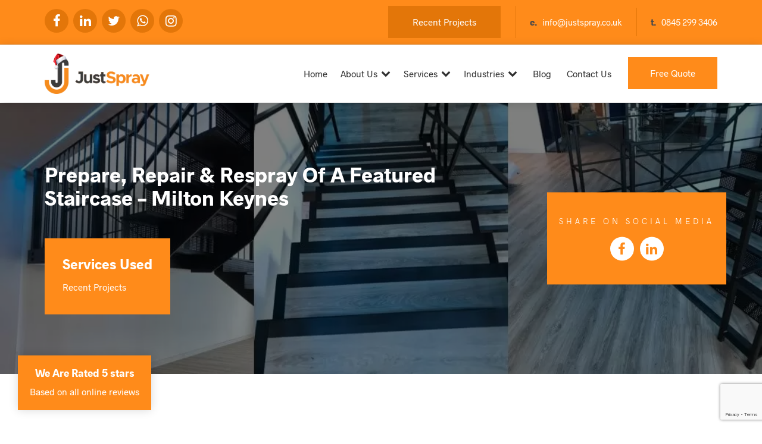

--- FILE ---
content_type: text/html; charset=UTF-8
request_url: https://www.justspray.co.uk/recent-projects/prepare-repair-respray-of-a-featured-staircase-milton-keynes/
body_size: 16175
content:
<!DOCTYPE html>
<!--[if IE 7]>
	<html class="ie ie7" lang="en-GB" prefix="og: http://ogp.me/ns#">
<![endif]-->
<!--[if IE 8]>
	<html class="ie ie8" lang="en-GB" prefix="og: http://ogp.me/ns#">
<![endif]-->
<!--[if !(IE 7) & !(IE 8)]><!-->
<html lang="en-GB" class="no-js">
<head>
	<link href="https://www.googletagmanager.com/gtag/js?id=myappid" rel="preload" as="script">
	<link href="https://www.googletagmanager.com/gtm.js?id=GTM-KV9JZWD" rel="preload" as="script">
	<link href="https://www.googletagmanager.com/gtag/js?id=myappid" rel="preload" as="script">
	<link href="https://www.google-analytics.com/analytics.js" rel="preload" as="script">

	<link rel="preload" as="font" type="font/woff2" href="https://www.justspray.co.uk/wp-content/themes/justspray/fonts/webfont/hankensans-regular.woff2" crossorigin>
	<link rel="preload" as="font" type="font/woff2" href="https://www.justspray.co.uk/wp-content/themes/justspray/fonts/webfont/hankensans-light.woff2" crossorigin>
	<link rel="preload" as="font" type="font/woff2" href="https://www.justspray.co.uk/wp-content/themes/justspray/fonts/webfont/hankensans-bold.woff2" crossorigin>

	<link rel="preload" as="font" type="font/woff2" href="https://www.justspray.co.uk/wp-content/themes/justspray/fonts/fontawesome-webfont.woff2?v=4.6.3" crossorigin>
	<link rel="preload" as="font" type="font/woff2" href="https://www.justspray.co.uk/wp-content/themes/justspray/fonts/fontawesome-webfont.woff2" crossorigin>



	<meta charset="UTF-8">
    <meta name="viewport" content="width=device-width, initial-scale=1.0, maximum-scale=1.0, user-scalable=0" />
	<link rel="profile" href="https://gmpg.org/xfn/11">
		<link rel="pingback" href="https://www.justspray.co.uk/xmlrpc.php">
		<!-- Favicons !-->
	<link rel="shortcut icon" href="https://www.justspray.co.uk/wp-content/themes/justspray/images/favicon/favicon.ico" type="image/x-icon"/>
    <link rel="apple-touch-icon" href="https://www.justspray.co.uk/wp-content/themes/justspray/images/favicon/apple-touch-icon.png"/>
    <link rel="apple-touch-icon" sizes="57x57" href="https://www.justspray.co.uk/wp-content/themes/justspray/images/favicon/apple-touch-icon-57x57.png"/>
    <link rel="apple-touch-icon" sizes="72x72" href="https://www.justspray.co.uk/wp-content/themes/justspray/images/favicon/apple-touch-icon-72x72.png"/>
    <link rel="apple-touch-icon" sizes="76x76" href="https://www.justspray.co.uk/wp-content/themes/justspray/images/favicon/apple-touch-icon-76x76.png"/>
    <link rel="apple-touch-icon" sizes="114x114" href="https://www.justspray.co.uk/wp-content/themes/justspray/images/favicon/apple-touch-icon-114x114.png"/>
    <link rel="apple-touch-icon" sizes="120x120" href="https://www.justspray.co.uk/wp-content/themes/justspray/images/favicon/apple-touch-icon-120x120.png"/>
    <link rel="apple-touch-icon" sizes="144x144" href="https://www.justspray.co.uk/wp-content/themes/justspray/images/favicon/apple-touch-icon-144x144.png"/>
    <link rel="apple-touch-icon" sizes="152x152" href="https://www.justspray.co.uk/wp-content/themes/justspray/images/favicon/apple-touch-icon-152x152.png"/>
    <meta name="application-name" content="Just Spray">
    <meta name="msapplication-TileImage" content="https://www.justspray.co.uk/wp-content/themes/justspray/images/favicon/favicon-144x144.png">
    <meta name="msapplication-TileColor" content="#FFFFFF">
	<!--[if lt IE 9]>
    	<script src="https://www.justspray.co.uk/wp-content/themes/justspray/js/html5.js" type='text/javascript'></script>
      	<script src="https://www.justspray.co.uk/wp-content/themes/justspray/js/respond.js" type='text/javascript'></script>
    <![endif]-->

	<meta name='robots' content='index, follow, max-image-preview:large, max-snippet:-1, max-video-preview:-1' />

	
	<title>Prepare, Repair &amp; Respray Of Office Block Stairs - Just Spray Network</title>
	<meta name="description" content="Our client enlisted our spraying expertise to respray a featured staircase in their office block, ensuring that their tight deadline was met." />
	<link rel="canonical" href="https://www.justspray.co.uk/recent-projects/prepare-repair-respray-of-a-featured-staircase-milton-keynes/" />
	<meta property="og:locale" content="en_GB" />
	<meta property="og:type" content="article" />
	<meta property="og:title" content="Prepare, Repair &amp; Respray Of Office Block Stairs - Just Spray Network" />
	<meta property="og:description" content="Our client enlisted our spraying expertise to respray a featured staircase in their office block, ensuring that their tight deadline was met." />
	<meta property="og:url" content="https://www.justspray.co.uk/recent-projects/prepare-repair-respray-of-a-featured-staircase-milton-keynes/" />
	<meta property="og:site_name" content="Just Spray" />
	<meta property="article:published_time" content="2021-08-09T07:41:20+00:00" />
	<meta property="article:modified_time" content="2024-07-22T10:33:42+00:00" />
	<meta property="og:image" content="https://www.justspray.co.uk/wp-content/uploads/2021/08/featured-staircase-spraying-1.jpg" />
	<meta property="og:image:width" content="1038" />
	<meta property="og:image:height" content="400" />
	<meta property="og:image:type" content="image/jpeg" />
	<meta name="author" content="Lee Hodgkins" />
	<meta name="twitter:card" content="summary_large_image" />
	<meta name="twitter:label1" content="Written by" />
	<meta name="twitter:data1" content="Lee Hodgkins" />
	<meta name="twitter:label2" content="Estimated reading time" />
	<meta name="twitter:data2" content="3 minutes" />
	


<style id='classic-theme-styles-inline-css' type='text/css'>
/*! This file is auto-generated */
.wp-block-button__link{color:#fff;background-color:#32373c;border-radius:9999px;box-shadow:none;text-decoration:none;padding:calc(.667em + 2px) calc(1.333em + 2px);font-size:1.125em}.wp-block-file__button{background:#32373c;color:#fff;text-decoration:none}
</style>
<style id='global-styles-inline-css' type='text/css'>
body{--wp--preset--color--black: #000000;--wp--preset--color--cyan-bluish-gray: #abb8c3;--wp--preset--color--white: #ffffff;--wp--preset--color--pale-pink: #f78da7;--wp--preset--color--vivid-red: #cf2e2e;--wp--preset--color--luminous-vivid-orange: #ff6900;--wp--preset--color--luminous-vivid-amber: #fcb900;--wp--preset--color--light-green-cyan: #7bdcb5;--wp--preset--color--vivid-green-cyan: #00d084;--wp--preset--color--pale-cyan-blue: #8ed1fc;--wp--preset--color--vivid-cyan-blue: #0693e3;--wp--preset--color--vivid-purple: #9b51e0;--wp--preset--gradient--vivid-cyan-blue-to-vivid-purple: linear-gradient(135deg,rgba(6,147,227,1) 0%,rgb(155,81,224) 100%);--wp--preset--gradient--light-green-cyan-to-vivid-green-cyan: linear-gradient(135deg,rgb(122,220,180) 0%,rgb(0,208,130) 100%);--wp--preset--gradient--luminous-vivid-amber-to-luminous-vivid-orange: linear-gradient(135deg,rgba(252,185,0,1) 0%,rgba(255,105,0,1) 100%);--wp--preset--gradient--luminous-vivid-orange-to-vivid-red: linear-gradient(135deg,rgba(255,105,0,1) 0%,rgb(207,46,46) 100%);--wp--preset--gradient--very-light-gray-to-cyan-bluish-gray: linear-gradient(135deg,rgb(238,238,238) 0%,rgb(169,184,195) 100%);--wp--preset--gradient--cool-to-warm-spectrum: linear-gradient(135deg,rgb(74,234,220) 0%,rgb(151,120,209) 20%,rgb(207,42,186) 40%,rgb(238,44,130) 60%,rgb(251,105,98) 80%,rgb(254,248,76) 100%);--wp--preset--gradient--blush-light-purple: linear-gradient(135deg,rgb(255,206,236) 0%,rgb(152,150,240) 100%);--wp--preset--gradient--blush-bordeaux: linear-gradient(135deg,rgb(254,205,165) 0%,rgb(254,45,45) 50%,rgb(107,0,62) 100%);--wp--preset--gradient--luminous-dusk: linear-gradient(135deg,rgb(255,203,112) 0%,rgb(199,81,192) 50%,rgb(65,88,208) 100%);--wp--preset--gradient--pale-ocean: linear-gradient(135deg,rgb(255,245,203) 0%,rgb(182,227,212) 50%,rgb(51,167,181) 100%);--wp--preset--gradient--electric-grass: linear-gradient(135deg,rgb(202,248,128) 0%,rgb(113,206,126) 100%);--wp--preset--gradient--midnight: linear-gradient(135deg,rgb(2,3,129) 0%,rgb(40,116,252) 100%);--wp--preset--font-size--small: 13px;--wp--preset--font-size--medium: 20px;--wp--preset--font-size--large: 36px;--wp--preset--font-size--x-large: 42px;--wp--preset--spacing--20: 0.44rem;--wp--preset--spacing--30: 0.67rem;--wp--preset--spacing--40: 1rem;--wp--preset--spacing--50: 1.5rem;--wp--preset--spacing--60: 2.25rem;--wp--preset--spacing--70: 3.38rem;--wp--preset--spacing--80: 5.06rem;--wp--preset--shadow--natural: 6px 6px 9px rgba(0, 0, 0, 0.2);--wp--preset--shadow--deep: 12px 12px 50px rgba(0, 0, 0, 0.4);--wp--preset--shadow--sharp: 6px 6px 0px rgba(0, 0, 0, 0.2);--wp--preset--shadow--outlined: 6px 6px 0px -3px rgba(255, 255, 255, 1), 6px 6px rgba(0, 0, 0, 1);--wp--preset--shadow--crisp: 6px 6px 0px rgba(0, 0, 0, 1);}:where(.is-layout-flex){gap: 0.5em;}:where(.is-layout-grid){gap: 0.5em;}body .is-layout-flow > .alignleft{float: left;margin-inline-start: 0;margin-inline-end: 2em;}body .is-layout-flow > .alignright{float: right;margin-inline-start: 2em;margin-inline-end: 0;}body .is-layout-flow > .aligncenter{margin-left: auto !important;margin-right: auto !important;}body .is-layout-constrained > .alignleft{float: left;margin-inline-start: 0;margin-inline-end: 2em;}body .is-layout-constrained > .alignright{float: right;margin-inline-start: 2em;margin-inline-end: 0;}body .is-layout-constrained > .aligncenter{margin-left: auto !important;margin-right: auto !important;}body .is-layout-constrained > :where(:not(.alignleft):not(.alignright):not(.alignfull)){max-width: var(--wp--style--global--content-size);margin-left: auto !important;margin-right: auto !important;}body .is-layout-constrained > .alignwide{max-width: var(--wp--style--global--wide-size);}body .is-layout-flex{display: flex;}body .is-layout-flex{flex-wrap: wrap;align-items: center;}body .is-layout-flex > *{margin: 0;}body .is-layout-grid{display: grid;}body .is-layout-grid > *{margin: 0;}:where(.wp-block-columns.is-layout-flex){gap: 2em;}:where(.wp-block-columns.is-layout-grid){gap: 2em;}:where(.wp-block-post-template.is-layout-flex){gap: 1.25em;}:where(.wp-block-post-template.is-layout-grid){gap: 1.25em;}.has-black-color{color: var(--wp--preset--color--black) !important;}.has-cyan-bluish-gray-color{color: var(--wp--preset--color--cyan-bluish-gray) !important;}.has-white-color{color: var(--wp--preset--color--white) !important;}.has-pale-pink-color{color: var(--wp--preset--color--pale-pink) !important;}.has-vivid-red-color{color: var(--wp--preset--color--vivid-red) !important;}.has-luminous-vivid-orange-color{color: var(--wp--preset--color--luminous-vivid-orange) !important;}.has-luminous-vivid-amber-color{color: var(--wp--preset--color--luminous-vivid-amber) !important;}.has-light-green-cyan-color{color: var(--wp--preset--color--light-green-cyan) !important;}.has-vivid-green-cyan-color{color: var(--wp--preset--color--vivid-green-cyan) !important;}.has-pale-cyan-blue-color{color: var(--wp--preset--color--pale-cyan-blue) !important;}.has-vivid-cyan-blue-color{color: var(--wp--preset--color--vivid-cyan-blue) !important;}.has-vivid-purple-color{color: var(--wp--preset--color--vivid-purple) !important;}.has-black-background-color{background-color: var(--wp--preset--color--black) !important;}.has-cyan-bluish-gray-background-color{background-color: var(--wp--preset--color--cyan-bluish-gray) !important;}.has-white-background-color{background-color: var(--wp--preset--color--white) !important;}.has-pale-pink-background-color{background-color: var(--wp--preset--color--pale-pink) !important;}.has-vivid-red-background-color{background-color: var(--wp--preset--color--vivid-red) !important;}.has-luminous-vivid-orange-background-color{background-color: var(--wp--preset--color--luminous-vivid-orange) !important;}.has-luminous-vivid-amber-background-color{background-color: var(--wp--preset--color--luminous-vivid-amber) !important;}.has-light-green-cyan-background-color{background-color: var(--wp--preset--color--light-green-cyan) !important;}.has-vivid-green-cyan-background-color{background-color: var(--wp--preset--color--vivid-green-cyan) !important;}.has-pale-cyan-blue-background-color{background-color: var(--wp--preset--color--pale-cyan-blue) !important;}.has-vivid-cyan-blue-background-color{background-color: var(--wp--preset--color--vivid-cyan-blue) !important;}.has-vivid-purple-background-color{background-color: var(--wp--preset--color--vivid-purple) !important;}.has-black-border-color{border-color: var(--wp--preset--color--black) !important;}.has-cyan-bluish-gray-border-color{border-color: var(--wp--preset--color--cyan-bluish-gray) !important;}.has-white-border-color{border-color: var(--wp--preset--color--white) !important;}.has-pale-pink-border-color{border-color: var(--wp--preset--color--pale-pink) !important;}.has-vivid-red-border-color{border-color: var(--wp--preset--color--vivid-red) !important;}.has-luminous-vivid-orange-border-color{border-color: var(--wp--preset--color--luminous-vivid-orange) !important;}.has-luminous-vivid-amber-border-color{border-color: var(--wp--preset--color--luminous-vivid-amber) !important;}.has-light-green-cyan-border-color{border-color: var(--wp--preset--color--light-green-cyan) !important;}.has-vivid-green-cyan-border-color{border-color: var(--wp--preset--color--vivid-green-cyan) !important;}.has-pale-cyan-blue-border-color{border-color: var(--wp--preset--color--pale-cyan-blue) !important;}.has-vivid-cyan-blue-border-color{border-color: var(--wp--preset--color--vivid-cyan-blue) !important;}.has-vivid-purple-border-color{border-color: var(--wp--preset--color--vivid-purple) !important;}.has-vivid-cyan-blue-to-vivid-purple-gradient-background{background: var(--wp--preset--gradient--vivid-cyan-blue-to-vivid-purple) !important;}.has-light-green-cyan-to-vivid-green-cyan-gradient-background{background: var(--wp--preset--gradient--light-green-cyan-to-vivid-green-cyan) !important;}.has-luminous-vivid-amber-to-luminous-vivid-orange-gradient-background{background: var(--wp--preset--gradient--luminous-vivid-amber-to-luminous-vivid-orange) !important;}.has-luminous-vivid-orange-to-vivid-red-gradient-background{background: var(--wp--preset--gradient--luminous-vivid-orange-to-vivid-red) !important;}.has-very-light-gray-to-cyan-bluish-gray-gradient-background{background: var(--wp--preset--gradient--very-light-gray-to-cyan-bluish-gray) !important;}.has-cool-to-warm-spectrum-gradient-background{background: var(--wp--preset--gradient--cool-to-warm-spectrum) !important;}.has-blush-light-purple-gradient-background{background: var(--wp--preset--gradient--blush-light-purple) !important;}.has-blush-bordeaux-gradient-background{background: var(--wp--preset--gradient--blush-bordeaux) !important;}.has-luminous-dusk-gradient-background{background: var(--wp--preset--gradient--luminous-dusk) !important;}.has-pale-ocean-gradient-background{background: var(--wp--preset--gradient--pale-ocean) !important;}.has-electric-grass-gradient-background{background: var(--wp--preset--gradient--electric-grass) !important;}.has-midnight-gradient-background{background: var(--wp--preset--gradient--midnight) !important;}.has-small-font-size{font-size: var(--wp--preset--font-size--small) !important;}.has-medium-font-size{font-size: var(--wp--preset--font-size--medium) !important;}.has-large-font-size{font-size: var(--wp--preset--font-size--large) !important;}.has-x-large-font-size{font-size: var(--wp--preset--font-size--x-large) !important;}
.wp-block-navigation a:where(:not(.wp-element-button)){color: inherit;}
:where(.wp-block-post-template.is-layout-flex){gap: 1.25em;}:where(.wp-block-post-template.is-layout-grid){gap: 1.25em;}
:where(.wp-block-columns.is-layout-flex){gap: 2em;}:where(.wp-block-columns.is-layout-grid){gap: 2em;}
.wp-block-pullquote{font-size: 1.5em;line-height: 1.6;}
</style>
<link rel='stylesheet' id='wpos-slick-style-css' href='https://www.justspray.co.uk/wp-content/plugins/wp-logo-showcase-responsive-slider-slider/assets/css/slick.css?ver=3.7'  media='all' />
<link rel='stylesheet' id='wpls-public-style-css' href='https://www.justspray.co.uk/wp-content/plugins/wp-logo-showcase-responsive-slider-slider/assets/css/wpls-public.css?ver=3.7'  media='all' />
<link rel='stylesheet' id='megamenu-css' href='https://www.justspray.co.uk/wp-content/uploads/maxmegamenu/style.css?ver=4aaaf0'  media='all' />
<link rel='stylesheet' id='dashicons-css' href='https://www.justspray.co.uk/wp-includes/css/dashicons.min.css?ver=6.4.7'  media='all' />
<link rel='stylesheet' id='grapefruit-style-css' href='https://www.justspray.co.uk/wp-content/themes/justspray/style.css?ver=6.4.7'  media='all' />
<script  src="https://www.justspray.co.uk/wp-includes/js/jquery/jquery.min.js?ver=3.7.1" id="jquery-core-js"></script>
<script  src="https://www.justspray.co.uk/wp-includes/js/jquery/jquery-migrate.min.js?ver=3.4.1" id="jquery-migrate-js"></script>
<script  src="https://www.justspray.co.uk/wp-content/themes/justspray/js/custom.js?ver=6.4.7" id="custom-js-js"></script>
<script  src="https://www.justspray.co.uk/wp-content/themes/justspray/js/slick.js?ver=6.4.7" id="slick-js-js"></script>
<script  src="https://www.justspray.co.uk/wp-content/themes/justspray/js/session.js?ver=6.4.7" id="session-js"></script>
<script  src="https://www.justspray.co.uk/wp-content/themes/justspray/js/form.js?ver=6.4.7" id="form-js-js"></script>
<script  src="https://www.justspray.co.uk/wp-content/themes/justspray/js/sidr.js?ver=6.4.7" id="responsive-sidebar-js"></script>
<link rel="https://api.w.org/" href="https://www.justspray.co.uk/wp-json/" /><link rel="alternate" type="application/json" href="https://www.justspray.co.uk/wp-json/wp/v2/posts/10469" /><link rel="alternate" type="application/json+oembed" href="https://www.justspray.co.uk/wp-json/oembed/1.0/embed?url=https%3A%2F%2Fwww.justspray.co.uk%2Frecent-projects%2Fprepare-repair-respray-of-a-featured-staircase-milton-keynes%2F" />
<link rel="alternate" type="text/xml+oembed" href="https://www.justspray.co.uk/wp-json/oembed/1.0/embed?url=https%3A%2F%2Fwww.justspray.co.uk%2Frecent-projects%2Fprepare-repair-respray-of-a-featured-staircase-milton-keynes%2F&#038;format=xml" />
<link rel='alternate' type='application/rss+xml' title='Just Spray &raquo; Feed' href='https://www.justspray.co.uk/feed/' /><style type="text/css">/** Mega Menu CSS: fs **/</style>
	
	<!-- Google Tag Manager -->
	<script>(function(w,d,s,l,i){w[l]=w[l]||[];w[l].push({'gtm.start':
	new Date().getTime(),event:'gtm.js'});var f=d.getElementsByTagName(s)[0],
	j=d.createElement(s),dl=l!='dataLayer'?'&l='+l:'';j.async=true;j.src=
	'https://www.googletagmanager.com/gtm.js?id='+i+dl;f.parentNode.insertBefore(j,f);
	})(window,document,'script','dataLayer','GTM-KV9JZWD');</script>
	<!-- End Google Tag Manager -->

	<script type="application/ld+json">{"@context":"http:\/\/schema.org\/","@type":"WebSite","name":"Just Spray","url":"https:\/\/www.justspray.co.uk\/"}</script>
	<script type="application/ld+json">{"@context":"http:\/\/schema.org\/","@type":"Organization","name":"Just Spray","url":"https:\/\/www.justspray.co.uk\/","email":"info@justspray.co.uk","telephone":"0845 299 3406","legalName":"Just Spray","contactPoint":{"@type":"ContactPoint","telephone":"+44845 299 3406","contactType":"Customer Service"},"sameAs":["https:\/\/www.facebook.com\/JustSprayUK","https:\/\/www.linkedin.com\/company\/just-spray-specialist-paint-sprayers-&-property-maintenance-services\/","https:\/\/twitter.com\/just_spray"]}</script>
	<script type="application/ld+json">[
	   {
	      "@context": "http://schema.org/",
	      "@type": "LocalBusiness",
	      "name": "Just Spray",
	      "@id": "https://www.justspray.co.uk/",
	      "url": "https://www.justspray.co.uk/",
	      "email":"info@justspray.co.uk",
	      "telephone": "0845 299 3406",
	      "legalName": "Just Spray",
	      "logo": "https://www.justspray.co.uk/wp-content/themes/justspray/images/logo.png",
	      "contactPoint":{
	         "@type":"ContactPoint",
			 "telephone": "+44845 299 3406",
			 "contactType": "Customer Service"
	      },
	      "address":{
	         "@type":"PostalAddress",
	         "streetAddress":"Invision House",
	         "addressLocality":"Wilbury Way",
	         "addressRegion":"Hitchin",
	         "postalCode":"SG4 0TY",
	         "addressCountry":{
	            "@type":"Country",
	            "name":"United Kingdom"
	         }
	      },
	      "geo":{
	         "@type":"GeoCoordinates",
	         "latitude":"51.964920",
	         "longitude":"-0.264120"
	      },
	      "sameAs":[
			"https://www.facebook.com/JustSprayUK",
			"https://www.linkedin.com/company/just-spray-specialist-paint-sprayers-&-property-maintenance-services/",
			"https://twitter.com/just_spray"
	      ],
	      "openingHoursSpecification":[
	         {
	            "@type":"OpeningHoursSpecification",
	            "dayOfWeek":[
	               "Monday",
	               "Tuesday",
	               "Wednesday",
	               "Thursday",
	               "Friday",
	               "Saturday"
	            ],
	            "opens":"9:00",
	            "closes":"17:30"
	         }
	      ],
	      "priceRange":"N/A",
	      "image":"https://www.justspray.co.uk/wp-content/themes/justspray/images/logo.png"
	   }
	]</script>

	</head>
<body class="post-template-default single single-post postid-10469 single-format-standard mega-menu-primary" itemscope itemtype="http://schema.org/WebPage">
<!-- Google Tag Manager (noscript) -->
<noscript><iframe src="https://www.googletagmanager.com/ns.html?id=GTM-KV9JZWD"
height="0" width="0" style="display:none;visibility:hidden"></iframe></noscript>
<!-- End Google Tag Manager (noscript) -->




<div id="page" class="site abs-full-width">
	<div class="site-inner"> 
	    <a id="side-toggle-close" href="javascript:void(0);"><i class="fa fa-close"></i></a>
	    <!-- #header -->
	    <header id="header" class="abs-full-width">
	    	<div class="bg-c-primary abs-full-width above-header hidden-xs">
				<div class="gi-container-fluid">
			        <div class="gi-row">
			        	<div class="gi-col-lg-12 gi-col-md-12 gi-col-sm-12 gi-col-xs-12 above-header-banner">
				    	 	<ul class="inline float-left">
								<li class="logo-li">
								    <a class="social-circle" href="https://www.facebook.com/JustSprayUK" title="Just Spray Facebook" rel=“noopener” target="_blank">
								        <i class="fa fa-facebook-f f-c-white"></i>
								    </a>
								</li>
								<li class="logo-li">
								    <a class="social-circle" href="https://www.linkedin.com/company/just-spray-specialist-paint-sprayers-&amp;-property-maintenance-services/" title="Just Spray Linked In" rel=“noopener” target="_blank">
								        <i class="fa fa-linkedin f-c-white"></i>
								    </a>
								</li>
								<li class="logo-li">
									<a class="social-circle" title="JustSpray Twitter" href="https://twitter.com/just_spray" rel="noopener" target="_blank"> <i class="fa fa-twitter"></i>
									</a>
								</li>
								<li class="logo-li">
									<a class="social-circle" title="JustSpray Whatsapp" href="https://wa.me/447956368704" rel="noopener" target="_blank"> <i class="fa fa-whatsapp"></i>
									</a>
								</li>
								<li class="logo-li">
									<a class="social-circle" title="JustSpray Instagram" href="https://www.instagram.com/justsprayltd/" rel="noopener" target="_blank"> <i class="fa fa-instagram"></i>
									</a>
								</li>
				           	</ul>
							<ul class="inline float-right">
								<li class="page_item nav-hr">
							   		<a href="/recent-projects" title="Recent Projects" class="custom-button above-head">
							   			Recent Projects
							   		</a>
							   	</li>
							   	<li class="page_item nav-hr">
							   		<span>E.</span>
							   		<a href="/cdn-cgi/l/email-protection#157c7b737a557f606661666567746c3b767a3b607e" title="Company Email" class="nav-info f-c-white above-header-text">
							   			<span class="__cf_email__" data-cfemail="157c7b737a557f606661666567746c3b767a3b607e">[email&#160;protected]</span>							   		</a>
							   	</li>
							   	<li class="page_item">
							   		<span>T.</span>

							   		<a href="tel:08452993406" title="Company Phone Number" class="nav-info f-c-white above-header-text">	
							   			0845 299 3406								 	</a>
							   	</li>
							</ul>
			        	</div>
			        </div>
				</div>
			</div>
        		        <div id="header-bottom" class="abs-full-width">
	            <div class="gi-container-fluid">
	                <div class="gi-row">
	                    <div class="gi-col-lg-2 gi-col-md-2 gi-col-sm-2 gi-col-xs-7">
	                        <a class="logo" href="/" title="Just Spray">
	                        	<img src="https://www.justspray.co.uk/wp-content/webp-express/webp-images/themes/justspray/images/logo-christmas-colour.png.webp" alt="Just Spray" />

	                        </a>
	                    </div>
	                    <div class="nav-adapt">
		                    <nav id="primary-navigation" class="site-navigation primary-navigation hidden-xs gi-col-lg-8 gi-col-md-10 gi-col-sm-10 p-n m-n">
		                        <div id="mega-menu-wrap-primary" class="mega-menu-wrap"><div class="mega-menu-toggle"><div class="mega-toggle-blocks-left"></div><div class="mega-toggle-blocks-center"></div><div class="mega-toggle-blocks-right"><div class='mega-toggle-block mega-menu-toggle-block mega-toggle-block-1' id='mega-toggle-block-1' tabindex='0'><span class='mega-toggle-label' role='button' aria-expanded='false'><span class='mega-toggle-label-closed'>MENU</span><span class='mega-toggle-label-open'>MENU</span></span></div></div></div><ul id="mega-menu-primary" class="mega-menu max-mega-menu mega-menu-horizontal mega-no-js" data-event="hover_intent" data-effect="fade_up" data-effect-speed="200" data-effect-mobile="disabled" data-effect-speed-mobile="0" data-mobile-force-width="false" data-second-click="close" data-document-click="collapse" data-vertical-behaviour="standard" data-breakpoint="767" data-unbind="true" data-mobile-state="collapse_all" data-hover-intent-timeout="300" data-hover-intent-interval="100"><li class='mega-menu-item mega-menu-item-type-post_type mega-menu-item-object-page mega-menu-item-home mega-align-bottom-left mega-menu-flyout mega-menu-item-1895' id='mega-menu-item-1895'><a class="mega-menu-link" href="https://www.justspray.co.uk/" tabindex="0">Home</a></li><li class='mega-menu-item mega-menu-item-type-post_type mega-menu-item-object-page mega-menu-item-has-children mega-align-bottom-left mega-menu-flyout mega-menu-item-1930' id='mega-menu-item-1930'><a class="mega-menu-link" href="https://www.justspray.co.uk/about-us/" aria-haspopup="true" aria-expanded="false" tabindex="0">About Us<span class="mega-indicator"></span></a>
<ul class="mega-sub-menu">
<li class='mega-menu-item mega-menu-item-type-post_type mega-menu-item-object-page mega-hide-on-desktop mega-menu-item-2666' id='mega-menu-item-2666'><a class="mega-menu-link" href="https://www.justspray.co.uk/about-us/">About Us</a></li><li class='mega-menu-item mega-menu-item-type-post_type mega-menu-item-object-page mega-menu-item-2162' id='mega-menu-item-2162'><a class="mega-menu-link" href="https://www.justspray.co.uk/about-us/accreditations/">Accreditations</a></li><li class='mega-menu-item mega-menu-item-type-post_type mega-menu-item-object-page mega-menu-item-8759' id='mega-menu-item-8759'><a class="mega-menu-link" href="https://www.justspray.co.uk/about-us/brands-we-work-with/">Brands we work with</a></li><li class='mega-menu-item mega-menu-item-type-post_type mega-menu-item-object-page mega-menu-item-5850' id='mega-menu-item-5850'><a class="mega-menu-link" href="https://www.justspray.co.uk/about-us/careers/">Careers</a></li><li class='mega-menu-item mega-menu-item-type-post_type mega-menu-item-object-page mega-has-icon mega-icon-left mega-menu-item-6594' id='mega-menu-item-6594'><a class="dashicons-arrow-right-alt mega-menu-link" href="https://www.justspray.co.uk/faqs/">FAQS</a></li><li class='mega-menu-item mega-menu-item-type-post_type mega-menu-item-object-page mega-menu-item-5011' id='mega-menu-item-5011'><a class="mega-menu-link" href="https://www.justspray.co.uk/manufacturers/">Manufacturers</a></li><li class='mega-menu-item mega-menu-item-type-post_type mega-menu-item-object-page mega-menu-item-7821' id='mega-menu-item-7821'><a class="mega-menu-link" href="https://www.justspray.co.uk/about-us/meet-the-team/">Meet the team</a></li><li class='mega-menu-item mega-menu-item-type-taxonomy mega-menu-item-object-category mega-current-post-ancestor mega-current-menu-parent mega-current-post-parent mega-menu-item-1927' id='mega-menu-item-1927'><a class="mega-menu-link" href="https://www.justspray.co.uk/category/recent-projects/">Recent Projects</a></li><li class='mega-menu-item mega-menu-item-type-post_type mega-menu-item-object-page mega-menu-item-8750' id='mega-menu-item-8750'><a class="mega-menu-link" href="https://www.justspray.co.uk/testimonials/">Testimonials</a></li></ul>
</li><li class='mega-menu-item mega-menu-item-type-post_type mega-menu-item-object-page mega-menu-item-has-children mega-menu-megamenu mega-align-bottom-left mega-menu-grid mega-menu-item-1900' id='mega-menu-item-1900'><a class="mega-menu-link" href="https://www.justspray.co.uk/services/" aria-haspopup="true" aria-expanded="false" tabindex="0">Services<span class="mega-indicator"></span></a>
<ul class="mega-sub-menu">
<li class='mega-menu-row' id='mega-menu-1900-0'>
	<ul class="mega-sub-menu">
<li class='mega-menu-column mega-menu-columns-4-of-12' id='mega-menu-1900-0-0'>
		<ul class="mega-sub-menu">
<li class='mega-menu-item mega-menu-item-type-post_type mega-menu-item-object-page mega-menu-item-has-children mega-menu-item-1901' id='mega-menu-item-1901'><a class="mega-menu-link" href="https://www.justspray.co.uk/services/coating-services/">Coating Services<span class="mega-indicator"></span></a>
			<ul class="mega-sub-menu">
<li class='mega-menu-item mega-menu-item-type-post_type mega-menu-item-object-page mega-menu-item-1908' id='mega-menu-item-1908'><a class="mega-menu-link" href="https://www.justspray.co.uk/services/coating-services/onsite-spraying/">Onsite Spraying</a></li><li class='mega-menu-item mega-menu-item-type-post_type mega-menu-item-object-page mega-menu-item-1902' id='mega-menu-item-1902'><a class="mega-menu-link" href="https://www.justspray.co.uk/services/coating-services/cladding-spraying/">Cladding Spraying</a></li><li class='mega-menu-item mega-menu-item-type-post_type mega-menu-item-object-page mega-menu-item-1903' id='mega-menu-item-1903'><a class="mega-menu-link" href="https://www.justspray.co.uk/services/coating-services/commercial-spraying/">Commercial Spraying</a></li><li class='mega-menu-item mega-menu-item-type-post_type mega-menu-item-object-page mega-menu-item-1904' id='mega-menu-item-1904'><a class="mega-menu-link" href="https://www.justspray.co.uk/services/coating-services/curtain-walling-spraying/">Curtain walling Spraying</a></li><li class='mega-menu-item mega-menu-item-type-post_type mega-menu-item-object-page mega-menu-item-1906' id='mega-menu-item-1906'><a class="mega-menu-link" href="https://www.justspray.co.uk/services/coating-services/food-safe-spraying/">Food Safe Spraying</a></li><li class='mega-menu-item mega-menu-item-type-post_type mega-menu-item-object-page mega-menu-item-10333' id='mega-menu-item-10333'><a class="mega-menu-link" href="https://www.justspray.co.uk/services/coating-services/building-painters/">Building Coatings</a></li><li class='mega-menu-item mega-menu-item-type-post_type mega-menu-item-object-page mega-menu-item-5022' id='mega-menu-item-5022'><a class="mega-menu-link" href="https://www.justspray.co.uk/services/coating-services/powder-coatings/">Powder Coatings</a></li><li class='mega-menu-item mega-menu-item-type-post_type mega-menu-item-object-page mega-menu-item-5023' id='mega-menu-item-5023'><a class="mega-menu-link" href="https://www.justspray.co.uk/services/coating-services/anodised-coatings/">Anodised Coatings</a></li><li class='mega-menu-item mega-menu-item-type-post_type mega-menu-item-object-page mega-menu-item-5020' id='mega-menu-item-5020'><a class="mega-menu-link" href="https://www.justspray.co.uk/services/coating-services/verometal/">Verometal</a></li><li class='mega-menu-item mega-menu-item-type-post_type mega-menu-item-object-page mega-menu-item-5021' id='mega-menu-item-5021'><a class="mega-menu-link" href="https://www.justspray.co.uk/services/coating-services/special-effects-coatings/">Special Effects Coatings</a></li><li class='mega-menu-item mega-menu-item-type-post_type mega-menu-item-object-page mega-menu-item-1907' id='mega-menu-item-1907'><a class="mega-menu-link" href="https://www.justspray.co.uk/services/coating-services/inside-spraying/">Inside Spraying</a></li><li class='mega-menu-item mega-menu-item-type-post_type mega-menu-item-object-page mega-menu-item-8800' id='mega-menu-item-8800'><a class="mega-menu-link" href="https://www.justspray.co.uk/services/coating-services/ceiling-spraying/">Ceiling Spraying</a></li><li class='mega-menu-item mega-menu-item-type-post_type mega-menu-item-object-page mega-menu-item-8855' id='mega-menu-item-8855'><a class="mega-menu-link" href="https://www.justspray.co.uk/services/coating-services/staircase-spraying/">Staircase Spraying</a></li><li class='mega-menu-item mega-menu-item-type-post_type mega-menu-item-object-page mega-menu-item-8834' id='mega-menu-item-8834'><a class="mega-menu-link" href="https://www.justspray.co.uk/services/coating-services/wall-spraying/">Wall Spraying</a></li><li class='mega-menu-item mega-menu-item-type-post_type mega-menu-item-object-page mega-menu-item-1909' id='mega-menu-item-1909'><a class="mega-menu-link" href="https://www.justspray.co.uk/services/coating-services/window-frame-spraying/">Window Frame Spraying</a></li>			</ul>
</li>		</ul>
</li><li class='mega-menu-column mega-menu-columns-4-of-12' id='mega-menu-1900-0-1'>
		<ul class="mega-sub-menu">
<li class='mega-menu-item mega-menu-item-type-post_type mega-menu-item-object-page mega-menu-item-has-children mega-menu-item-1919' id='mega-menu-item-1919'><a class="mega-menu-link" href="https://www.justspray.co.uk/services/repairs-services/">Repairs Services<span class="mega-indicator"></span></a>
			<ul class="mega-sub-menu">
<li class='mega-menu-item mega-menu-item-type-post_type mega-menu-item-object-page mega-menu-item-1920' id='mega-menu-item-1920'><a class="mega-menu-link" href="https://www.justspray.co.uk/services/repairs-services/cladding-repairs/">Cladding Repairs</a></li><li class='mega-menu-item mega-menu-item-type-post_type mega-menu-item-object-page mega-menu-item-1921' id='mega-menu-item-1921'><a class="mega-menu-link" href="https://www.justspray.co.uk/services/repairs-services/curtain-walling-repairs/">Curtain Walling Repairs</a></li><li class='mega-menu-item mega-menu-item-type-post_type mega-menu-item-object-page mega-menu-item-1922' id='mega-menu-item-1922'><a class="mega-menu-link" href="https://www.justspray.co.uk/services/repairs-services/cut-edge-corrosion-treatments/">Cut Edge Corrosion</a></li><li class='mega-menu-item mega-menu-item-type-post_type mega-menu-item-object-page mega-menu-item-3959' id='mega-menu-item-3959'><a class="mega-menu-link" href="https://www.justspray.co.uk/services/repairs-services/graffiti-removal/">Graffiti Spraying</a></li><li class='mega-menu-item mega-menu-item-type-post_type mega-menu-item-object-page mega-menu-item-1923' id='mega-menu-item-1923'><a class="mega-menu-link" href="https://www.justspray.co.uk/services/repairs-services/panel-repairs/">Panel Repairs</a></li><li class='mega-menu-item mega-menu-item-type-post_type mega-menu-item-object-page mega-menu-item-1924' id='mega-menu-item-1924'><a class="mega-menu-link" href="https://www.justspray.co.uk/services/repairs-services/roof-sheet-repair/">Roof Sheet Repair</a></li>			</ul>
</li><li class='mega-menu-item mega-menu-item-type-post_type mega-menu-item-object-page mega-menu-item-4983' id='mega-menu-item-4983'><a class="mega-menu-link" href="https://www.justspray.co.uk/application-methods/">Application Methods</a></li><li class='mega-menu-item mega-menu-item-type-post_type mega-menu-item-object-page mega-menu-item-3984' id='mega-menu-item-3984'><a class="mega-menu-link" href="https://www.justspray.co.uk/services/building-cleaning/">Building Cleaning</a></li><li class='mega-menu-item mega-menu-item-type-post_type mega-menu-item-object-page mega-hide-arrow mega-menu-item-8099' id='mega-menu-item-8099'><a class="mega-menu-link" href="https://www.justspray.co.uk/services/dilapidation/">Dilapidation</a></li><li class='mega-menu-item mega-menu-item-type-post_type mega-menu-item-object-page mega-menu-item-9485' id='mega-menu-item-9485'><a class="mega-menu-link" href="https://www.justspray.co.uk/services/domestic-spraying/">Domestic Spraying</a></li>		</ul>
</li><li class='mega-menu-column mega-menu-nav-col mega-menu-columns-4-of-12 mega-hide-on-mobile menu-nav-col' id='mega-menu-1900-0-2'>
		<ul class="mega-sub-menu">
<li class='mega-menu-item mega-menu-item-type-widget widget_media_image mega-menu-item-media_image-2' id='mega-menu-item-media_image-2'><img width="300" height="294" src="https://www.justspray.co.uk/wp-content/webp-express/webp-images/uploads/2019/02/commercial-spraying-300x294.jpg.webp" class="image wp-image-1985  attachment-medium size-medium" alt="Commercial Spraying" style="max-width: 100%; height: auto;" decoding="async" fetchpriority="high" srcset="https://www.justspray.co.uk/wp-content/webp-express/webp-images/uploads/2019/02/commercial-spraying-300x294.jpg.webp 300w,  https://www.justspray.co.uk/wp-content/webp-express/webp-images/uploads/2019/02/commercial-spraying-768x753.jpg.webp 768w,  https://www.justspray.co.uk/wp-content/webp-express/webp-images/uploads/2019/02/commercial-spraying.jpg.webp 1000w" sizes="(max-width: 300px) 100vw, 300px" /></li><li class='mega-menu-item mega-menu-item-type-widget widget_media_image mega-menu-item-media_image-3' id='mega-menu-item-media_image-3'><img width="300" height="300" src="https://www.justspray.co.uk/wp-content/webp-express/webp-images/uploads/2019/03/25-years-experience-mobile-300x300.jpg.webp" class="image wp-image-4120  attachment-medium size-medium" alt="25 Years Experience" style="max-width: 100%; height: auto;" decoding="async" srcset="https://www.justspray.co.uk/wp-content/webp-express/webp-images/uploads/2019/03/25-years-experience-mobile-300x300.jpg.webp 300w,  https://www.justspray.co.uk/wp-content/webp-express/webp-images/uploads/2019/03/25-years-experience-mobile-150x150.jpg.webp 150w,  https://www.justspray.co.uk/wp-content/webp-express/webp-images/uploads/2019/03/25-years-experience-mobile.jpg.webp 768w" sizes="(max-width: 300px) 100vw, 300px" /></li>		</ul>
</li>	</ul>
</li></ul>
</li><li class='mega-menu-item mega-menu-item-type-post_type mega-menu-item-object-page mega-menu-item-has-children mega-align-bottom-left mega-menu-flyout mega-menu-item-1910' id='mega-menu-item-1910'><a class="mega-menu-link" href="https://www.justspray.co.uk/industries/" aria-haspopup="true" aria-expanded="false" tabindex="0">Industries<span class="mega-indicator"></span></a>
<ul class="mega-sub-menu">
<li class='mega-menu-item mega-menu-item-type-post_type mega-menu-item-object-page mega-menu-item-1911' id='mega-menu-item-1911'><a class="mega-menu-link" href="https://www.justspray.co.uk/industries/car-dealerships/">Car Dealerships</a></li><li class='mega-menu-item mega-menu-item-type-post_type mega-menu-item-object-page mega-menu-item-3672' id='mega-menu-item-3672'><a class="mega-menu-link" href="https://www.justspray.co.uk/industries/engineering-and-laboratories/">Engineering and Laboratories</a></li><li class='mega-menu-item mega-menu-item-type-post_type mega-menu-item-object-page mega-menu-item-1913' id='mega-menu-item-1913'><a class="mega-menu-link" href="https://www.justspray.co.uk/industries/food-beverage/">Food &#038; Beverage</a></li><li class='mega-menu-item mega-menu-item-type-post_type mega-menu-item-object-page mega-menu-item-1914' id='mega-menu-item-1914'><a class="mega-menu-link" href="https://www.justspray.co.uk/industries/industrial/">Industrial</a></li><li class='mega-menu-item mega-menu-item-type-post_type mega-menu-item-object-page mega-menu-item-1915' id='mega-menu-item-1915'><a class="mega-menu-link" href="https://www.justspray.co.uk/industries/restaurants/">Restaurants</a></li><li class='mega-menu-item mega-menu-item-type-post_type mega-menu-item-object-page mega-menu-item-1916' id='mega-menu-item-1916'><a class="mega-menu-link" href="https://www.justspray.co.uk/industries/retail-parks/">Retail Parks</a></li><li class='mega-menu-item mega-menu-item-type-post_type mega-menu-item-object-page mega-menu-item-1917' id='mega-menu-item-1917'><a class="mega-menu-link" href="https://www.justspray.co.uk/industries/shop-front/">Shop Front</a></li><li class='mega-menu-item mega-menu-item-type-post_type mega-menu-item-object-page mega-menu-item-1918' id='mega-menu-item-1918'><a class="mega-menu-link" href="https://www.justspray.co.uk/industries/sports-and-leisure-facilities/">Sports and Leisure Facilities</a></li></ul>
</li><li class='mega-menu-item mega-menu-item-type-post_type mega-menu-item-object-page mega-menu-item-privacy-policy mega-current_page_parent mega-current-post-parent mega-align-bottom-left mega-menu-flyout mega-menu-item-1896' id='mega-menu-item-1896'><a class="mega-menu-link" href="https://www.justspray.co.uk/blog/" tabindex="0">Blog</a></li><li class='mega-menu-item mega-menu-item-type-post_type mega-menu-item-object-page mega-align-bottom-left mega-menu-flyout mega-menu-item-1897' id='mega-menu-item-1897'><a class="mega-menu-link" href="https://www.justspray.co.uk/contact-us/" tabindex="0">Contact Us</a></li></ul></div>		                    </nav>
	                    </div>
	                    <div class="hidden-lg hidden-md hidden-sm gi-col-xs-5">
	                        <a id="side-toggle" href="javascript:void(0);"><i class="fa fa-bars"></i></a>
	                        <a class="wa-mobile" title="JustSpray Whatsapp" href="https://wa.me/447956368704" rel="noopener" target="_blank"><i class="fa fa-whatsapp"></i></a>
	                    </div>
	                    <div class="hidden-xs hidden-sm gi-col-lg-2 hidden-md">
	                        <a class="custom-button" title="Contact Us" href="/contact-us">Free Quote</a>
	                    </div>
	                </div>
	            </div>
	        </div>
	    </header>
	    <div class="custom-section cta-section-mobile t-a-c hidden-sm hidden-md hidden-lg full-width">
			<div class="gi-container-fluid">
				<div class="gi-row">
					<div class="gi-col-sm-12">
						<a class="mobile-over-a" title="Recent Projects" href="/category/recent-projects">Recent Projects</a>
						<a class="mobile-over-b" title="Telephone" href="tel:08452993406">0845 299 3406</a>
					</div>
				</div>
			</div>
		</div>
	    <div id="header-topper" class="bg-c-primary t-a-c">
		    <div class="gi-container">
		        <div class="gi-row">
		            <div class="gi-col-sm-12 hidden">
						<a href="/about-us/covid-19-information" title="COVID-19 Update" class="f-c-white">
							<span class="f-w-bold">COVID-19 Update:</span> We are still open, but with extra precautions in place. Find out more here. <i class="fa fa-long-arrow-right"></i>
						</a>
		            </div>
		        </div>
		    </div>
		</div>

		<div id="content-area" class="site-content">
<div id="title-bar" style="background: linear-gradient(rgba(0, 0, 0, 0.5), rgba(0, 0, 0, 0.5)),url('https://www.justspray.co.uk/wp-content/webp-express/webp-images/uploads/2021/08/featured-staircase-spraying-1.jpg.webp') no-repeat center 35%/cover !important;" class="">
    <div class="gi-container-fluid">        <div class="service-banner">
            <div class="gi-row">
                <div class="gi-col-sm-12">
                    <h1 class="page-heading f-c-white">Prepare, Repair &#038; Respray Of A Featured Staircase &#8211; Milton Keynes</h1>
                    <p class="page-subheading"></p>                            <div class="s-us m-t-lg">
                                <h3 class="f-c-white m-b-sm">Services Used</h3>
                                <p class="f-c-white m-n">
                                Recent Projects                                </p>
                            </div>
                                                <div class="blog-share">
                        <p class="subheading white f-c-white">Share On Social Media</p>
                        <div class="socials-footer">
                           <a class="social-circle" href="https://www.facebook.com/sharer/sharer.php?u=https://www.justspray.co.uk/recent-projects/prepare-repair-respray-of-a-featured-staircase-milton-keynes/" rel="“noopener”" target="_blank"><i class="fa fa-facebook-f"></i></a><a class="social-circle" href="https://www.linkedin.com/shareArticle?mini=true&url=https://www.justspray.co.uk/recent-projects/prepare-repair-respray-of-a-featured-staircase-milton-keynes/&source=Gud%20Ideas" rel="“noopener”" target="_blank"><i class="fa fa-linkedin"></i></a>                        </div>
                    </div>
                </div>
            </div>
                    </div>
    </div>
</div>
<section class="custom-section p-b-n p-t-n">
    <div class="gi-container-fluid">
                <div class="gi-row">
            <div id="primary" class="content-area p-n gi-col-sm-12">
                <div id="content" class="site-content" role="main">
                    
<article id="post-10469" class="post-10469 post type-post status-publish format-standard has-post-thumbnail hentry category-commercial-spraying category-recent-projects category-staircase-spraying">
	<div class="arti-posit">
		<ul class="entry-meta rm-margin">
			<li><i class="fa fa-calendar-o"></i>09 Aug 2021</li>
			<li><i class="fa fa-user"></i>Lee Hodgkins</li>
		</ul>
			</div>
	<div class="entry-body">
		
		<div class="entry-content">
			<section class="custom-section client-wanted full-width"><div class="gi-container-fluid">
<div class="gi-row">
<div class="gi-col-sm-12 m-b-lg">
<h2 class="f-c-primary headline">What The Client Wanted</h2>
<p>Our operatives were called to an office block in Milton Keynes to prepare, repair and respray a featured staircase inside the building. The client had initially had some work completed by another spray firm, which left them with poor quality results.<br />
</div>
</div>
<div class="gi-row">
<div class="gi-col-sm-12 gi-col-lg-6 gi-col-md-6 gi-col-sm-12 gi-col-sx-12 m-sm-b m-xs-b">
<h3 class="f-c-default headline">Project Scope</h3>
<h3 class="f-c-primary">Project Prep</h3>
<p>The client asked us to visit the site to view the works and attend a meeting to discuss the extent of the repair and <a href="/services/coating-services/onsite-spraying" title="onsite spraying">onsite spraying</a> project. During the meeting, the client explained that we needed to hand the staircase over on a Monday morning, so to ensure we could meet the handover deadline, we enlisted multiple teams over three days.</p>
<h3 class="f-c-primary">Carrying out the project</h3>
<p>Due to the property being a finished building, lots of protection was required. For this reason, before we could begin this <a href="/services/coating-services/commercial-spraying" title="commercial spraying">commercial spraying</a> project, we turned the staircase into a booth using plastic sheeting. As there were no windows, we also fitted extraction, which was used alongside a carbon filter.</p>
<p>Our <a href="/services/coating-services/building-painters" title="building painters">building painters</a> used the HVLP spraying method to apply a 2K paint to the staircase, using a PASMA stair tower to access the higher areas. On the Sunday, multiple sprayers attended the project to meet the Monday deadline. Thanks to their hard work and quick turnaround time, our contracts director, Craig, was able to hand over this <a href="/services/coating-services/staircase-spraying" title="staircase spraying">staircase spraying</a> project on site and to exceptional standards.</p>
<div class="client-wanted t-a-c">
<div class="services-provided bg-c-grey">
<h3 class="f-c-defualt">Services Used</h3>
<ul class="inline list-round">
<li><a title="Staircase Spraying" href="/services/coating-services/staircase-spraying">Staircase Spraying</a></li>
<li><a title="Commercial Spraying" href="/services/coating-services/commercial-spraying">Commercial Spraying</a></li>
<li><a title="Building Painters" href="/services/coating-services/building-painters">Building Painters</a></li>
<li><a title="Onsite Spraying" href="/services/coating-services/commercial-spraying">Onsite Spraying</a></li>
</ul>
</div>
</div>
</div>
<div class="gi-col-sm-12 gi-col-lg-6 gi-col-md-6 gi-col-sm-12 gi-col-sx-12">
<div class="before-img"><img decoding="async" src="/wp-content/uploads/2021/08/staircase-respray-1.jpg" alt="Staircase Respray"></p>
<h3 class="label-heading subheading">Finished Staircase</h3>
</div>
<div class="after-img"><img decoding="async" src="/wp-content/uploads/2021/08/respraying-staircase-1.jpg" alt="Respraying Staircase"></p>
<h3 class="label-heading subheading">Finished Steps</h3>
</div>
<p><iframe width="100%" height="350" src="https://www.youtube.com/embed/3x-1AmpKHNU" title="YouTube video player" frameborder="0" allow="accelerometer; autoplay; clipboard-write; encrypted-media; gyroscope; picture-in-picture" allowfullscreen="" class="m-t-lg"></iframe><br />
</div>
</div>
</div></section><section class="custom-section go-port-images full-width"><div class="gi-container-fluid">
<div class="gi-row">
<div class="gi-col-sm-12 p-n m-n t-a-c">
<h3 class="heading headline f-c-primary t-a-c">Project Gallery</h3>
</div>
<div class="gi-col-sm-12"><style>#jtg-10473 .modula-item .jtg-social a, .lightbox-socials.jtg-social a{ color: #ffffff }#jtg-10473 .modula-item .jtg-social svg, .lightbox-socials.jtg-social svg { height: 16px; width: 16px }#jtg-10473 .modula-item .jtg-social a:not(:last-child), .lightbox-socials.jtg-social a:not(:last-child) { margin-right: 10px }#jtg-10473 .modula-item .figc {color:#ffffff;}#jtg-10473 .modula-item .modula-item-content { transform: scale(1) }#jtg-10473 .modula-items .figc p.description { font-size:14px; }#jtg-10473 .modula-items .figc p.description { color:#ffffff;}#jtg-10473.modula-gallery .modula-item > a, #jtg-10473.modula-gallery .modula-item, #jtg-10473.modula-gallery .modula-item-content > a:not(.modula-no-follow) { cursor:zoom-in; } #jtg-10473.modula-gallery .modula-item-content .modula-no-follow { cursor: default; } @media screen and (max-width:480px){#jtg-10473 .modula-item .figc .jtg-title {  font-size: 12px; }#jtg-10473 .modula-items .figc p.description { color:#ffffff;font-size:10px; }}</style>
<!-- Gallery Container -->
<div  id="jtg-10473" class="modula modula-gallery modula-custom-grid" data-config="{&quot;height&quot;:800,&quot;tabletHeight&quot;:800,&quot;mobileHeight&quot;:800,&quot;desktopHeight&quot;:800,&quot;enableTwitter&quot;:false,&quot;enableWhatsapp&quot;:false,&quot;enableFacebook&quot;:false,&quot;enablePinterest&quot;:false,&quot;enableLinkedin&quot;:false,&quot;enableEmail&quot;:false,&quot;randomFactor&quot;:0.5,&quot;type&quot;:&quot;custom-grid&quot;,&quot;columns&quot;:12,&quot;gutter&quot;:10,&quot;mobileGutter&quot;:10,&quot;tabletGutter&quot;:10,&quot;desktopGutter&quot;:10,&quot;enableResponsive&quot;:&quot;0&quot;,&quot;tabletColumns&quot;:&quot;2&quot;,&quot;mobileColumns&quot;:&quot;1&quot;,&quot;lazyLoad&quot;:&quot;0&quot;,&quot;lightboxOpts&quot;:{&quot;loop&quot;:false,&quot;arrows&quot;:true,&quot;toolbar&quot;:true,&quot;keyboard&quot;:true,&quot;wheel&quot;:false,&quot;buttons&quot;:[&quot;close&quot;],&quot;hash&quot;:false,&quot;lang&quot;:&quot;en&quot;,&quot;touch&quot;:false,&quot;protect&quot;:false,&quot;i18n&quot;:{&quot;en&quot;:{&quot;CLOSE&quot;:&quot;Close&quot;,&quot;NEXT&quot;:&quot;Next&quot;,&quot;PREV&quot;:&quot;Previous&quot;,&quot;Error&quot;:&quot;The requested content cannot be loaded. Please try again later.&quot;,&quot;PLAY_START&quot;:&quot;Start slideshow&quot;,&quot;PLAY_STOP&quot;:&quot;Pause slideshow&quot;,&quot;FULL_SCREEN&quot;:&quot;Full screen&quot;,&quot;THUMBS&quot;:&quot;Thumbnails&quot;,&quot;DOWNLOAD&quot;:&quot;Download&quot;,&quot;SHARE&quot;:&quot;Share&quot;,&quot;ZOOM&quot;:&quot;Zoom&quot;}},&quot;clickSlide&quot;:false,&quot;clickOutside&quot;:false,&quot;dblclickContent&quot;:false,&quot;dblclickSlide&quot;:false,&quot;dblclickOutside&quot;:false,&quot;clickContent&quot;:false,&quot;baseTpl&quot;:&quot;&lt;div class=\&quot;modula-fancybox-container modula-lightbox-jtg-10473\&quot; role=\&quot;dialog\&quot; tabindex=\&quot;-1\&quot;&gt;&lt;div class=\&quot;modula-fancybox-bg\&quot;&gt;&lt;\/div&gt;&lt;div class=\&quot;modula-fancybox-inner\&quot;&gt;&lt;div class=\&quot;modula-fancybox-infobar\&quot;&gt;&lt;span data-fancybox-index&gt;&lt;\/span&gt;&nbsp;\/&nbsp;&lt;span data-fancybox-count&gt;&lt;\/span&gt;&lt;\/div&gt;&lt;div class=\&quot;modula-fancybox-toolbar\&quot;&gt;{{buttons}}&lt;\/div&gt;&lt;div class=\&quot;modula-fancybox-navigation\&quot;&gt;{{arrows}}&lt;\/div&gt;&lt;div class=\&quot;modula-fancybox-stage\&quot;&gt;&lt;\/div&gt;&lt;div class=\&quot;modula-fancybox-caption\&quot;&gt;&lt;div class=\&quot;modula-fancybox-caption__body\&quot;&gt;&lt;\/div&gt;&lt;\/div&gt;&lt;\/div&gt;&lt;\/div&gt;&quot;},&quot;inView&quot;:false,&quot;email_subject&quot;:&quot;Check out this awesome image !!&quot;,&quot;email_message&quot;:&quot;Here is the link to the image : %%image_link%% and this is the link to the gallery : %%gallery_link%%&quot;,&quot;lightbox&quot;:&quot;fancybox&quot;}">

	
	<!-- Items Container -->
	<div  class="modula-items">
		<div class="modula-item effect-pufrobo" data-width="2" data-height="2" >
	<div class="modula-item-overlay"></div>

	<div class="modula-item-content">

				
					<a data-image-id="10474" rel="jtg-10473" data-caption="" aria-label="Open image in lightbox" class="tile-inner modula-item-link"></a>
		
		<img loading="lazy" decoding="async" class="pic wp-image-10474"  data-valign="middle" data-halign="center" alt="" data-full="https://www.justspray.co.uk/wp-content/uploads/2021/08/finished-staircase-project.jpg" title="finished-staircase-project" width="300" height="169" src="https://www.justspray.co.uk/wp-content/webp-express/webp-images/uploads/2021/08/finished-staircase-project-300x169.jpg.webp" data-src="https://www.justspray.co.uk/wp-content/webp-express/webp-images/uploads/2021/08/finished-staircase-project-300x169.jpg.webp" data-caption=""srcset="https://www.justspray.co.uk/wp-content/webp-express/webp-images/uploads/2021/08/finished-staircase-project.jpg.webp 1024w,  https://www.justspray.co.uk/wp-content/webp-express/webp-images/uploads/2021/08/finished-staircase-project-300x169.jpg.webp 300w,  https://www.justspray.co.uk/wp-content/webp-express/webp-images/uploads/2021/08/finished-staircase-project-768x432.jpg.webp 768w" sizes="(max-width: 300px) 100vw, 300px"" />
		<div class="figc no-description">
			<div class="figc-inner">
															</div>
		</div>

	</div>

</div><div class="modula-item effect-pufrobo" data-width="2" data-height="2" >
	<div class="modula-item-overlay"></div>

	<div class="modula-item-content">

				
					<a data-image-id="10475" rel="jtg-10473" data-caption="" aria-label="Open image in lightbox" class="tile-inner modula-item-link"></a>
		
		<img loading="lazy" decoding="async" class="pic wp-image-10475"  data-valign="middle" data-halign="center" alt="" data-full="https://www.justspray.co.uk/wp-content/uploads/2021/08/HVLP-spray-gun.jpg" title="HVLP-spray-gun" width="225" height="300" src="https://www.justspray.co.uk/wp-content/webp-express/webp-images/uploads/2021/08/HVLP-spray-gun-225x300.jpg.webp" data-src="https://www.justspray.co.uk/wp-content/webp-express/webp-images/uploads/2021/08/HVLP-spray-gun-225x300.jpg.webp" data-caption=""srcset="https://www.justspray.co.uk/wp-content/webp-express/webp-images/uploads/2021/08/HVLP-spray-gun.jpg.webp 768w,  https://www.justspray.co.uk/wp-content/webp-express/webp-images/uploads/2021/08/HVLP-spray-gun-225x300.jpg.webp 225w" sizes="(max-width: 225px) 100vw, 225px"" />
		<div class="figc no-description">
			<div class="figc-inner">
															</div>
		</div>

	</div>

</div><div class="modula-item effect-pufrobo" data-width="2" data-height="2" >
	<div class="modula-item-overlay"></div>

	<div class="modula-item-content">

				
					<a data-image-id="10476" rel="jtg-10473" data-caption="" aria-label="Open image in lightbox" class="tile-inner modula-item-link"></a>
		
		<img loading="lazy" decoding="async" class="pic wp-image-10476"  data-valign="middle" data-halign="center" alt="" data-full="https://www.justspray.co.uk/wp-content/uploads/2021/08/resprayed-staircase-railings-e1628496629610.jpg" title="resprayed-staircase-railings" width="300" height="225" src="https://www.justspray.co.uk/wp-content/webp-express/webp-images/uploads/2021/08/resprayed-staircase-railings-e1628496629610-300x225.jpg.webp" data-src="https://www.justspray.co.uk/wp-content/webp-express/webp-images/uploads/2021/08/resprayed-staircase-railings-e1628496629610-300x225.jpg.webp" data-caption=""srcset="https://www.justspray.co.uk/wp-content/webp-express/webp-images/uploads/2021/08/resprayed-staircase-railings-e1628496629610.jpg.webp 1024w,  https://www.justspray.co.uk/wp-content/webp-express/webp-images/uploads/2021/08/resprayed-staircase-railings-e1628496629610-300x225.jpg.webp 300w,  https://www.justspray.co.uk/wp-content/webp-express/webp-images/uploads/2021/08/resprayed-staircase-railings-e1628496629610-768x576.jpg.webp 768w" sizes="(max-width: 300px) 100vw, 300px"" />
		<div class="figc no-description">
			<div class="figc-inner">
															</div>
		</div>

	</div>

</div><div class="modula-item effect-pufrobo" data-width="2" data-height="2" >
	<div class="modula-item-overlay"></div>

	<div class="modula-item-content">

				
					<a data-image-id="10477" rel="jtg-10473" data-caption="" aria-label="Open image in lightbox" class="tile-inner modula-item-link"></a>
		
		<img loading="lazy" decoding="async" class="pic wp-image-10477"  data-valign="middle" data-halign="center" alt="" data-full="https://www.justspray.co.uk/wp-content/uploads/2021/08/staircase-after-spraying.jpg" title="staircase-after-spraying" width="225" height="300" src="https://www.justspray.co.uk/wp-content/webp-express/webp-images/uploads/2021/08/staircase-after-spraying-225x300.jpg.webp" data-src="https://www.justspray.co.uk/wp-content/webp-express/webp-images/uploads/2021/08/staircase-after-spraying-225x300.jpg.webp" data-caption=""srcset="https://www.justspray.co.uk/wp-content/webp-express/webp-images/uploads/2021/08/staircase-after-spraying.jpg.webp 768w,  https://www.justspray.co.uk/wp-content/webp-express/webp-images/uploads/2021/08/staircase-after-spraying-225x300.jpg.webp 225w" sizes="(max-width: 225px) 100vw, 225px"" />
		<div class="figc no-description">
			<div class="figc-inner">
															</div>
		</div>

	</div>

</div><div class="modula-item effect-pufrobo" data-width="2" data-height="2" >
	<div class="modula-item-overlay"></div>

	<div class="modula-item-content">

				
					<a data-image-id="10478" rel="jtg-10473" data-caption="" aria-label="Open image in lightbox" class="tile-inner modula-item-link"></a>
		
		<img loading="lazy" decoding="async" class="pic wp-image-10478"  data-valign="middle" data-halign="center" alt="" data-full="https://www.justspray.co.uk/wp-content/uploads/2021/08/finished-staircase-spraying.jpg" title="finished-staircase-spraying" width="225" height="300" src="https://www.justspray.co.uk/wp-content/webp-express/webp-images/uploads/2021/08/finished-staircase-spraying-225x300.jpg.webp" data-src="https://www.justspray.co.uk/wp-content/webp-express/webp-images/uploads/2021/08/finished-staircase-spraying-225x300.jpg.webp" data-caption=""srcset="https://www.justspray.co.uk/wp-content/webp-express/webp-images/uploads/2021/08/finished-staircase-spraying.jpg.webp 768w,  https://www.justspray.co.uk/wp-content/webp-express/webp-images/uploads/2021/08/finished-staircase-spraying-225x300.jpg.webp 225w" sizes="(max-width: 225px) 100vw, 225px"" />
		<div class="figc no-description">
			<div class="figc-inner">
															</div>
		</div>

	</div>

</div><div class="modula-item effect-pufrobo" data-width="2" data-height="2" >
	<div class="modula-item-overlay"></div>

	<div class="modula-item-content">

				
					<a data-image-id="10479" rel="jtg-10473" data-caption="" aria-label="Open image in lightbox" class="tile-inner modula-item-link"></a>
		
		<img loading="lazy" decoding="async" class="pic wp-image-10479"  data-valign="middle" data-halign="center" alt="" data-full="https://www.justspray.co.uk/wp-content/uploads/2021/08/staircase-resprayed.jpg" title="staircase-resprayed" width="225" height="300" src="https://www.justspray.co.uk/wp-content/webp-express/webp-images/uploads/2021/08/staircase-resprayed-225x300.jpg.webp" data-src="https://www.justspray.co.uk/wp-content/webp-express/webp-images/uploads/2021/08/staircase-resprayed-225x300.jpg.webp" data-caption=""srcset="https://www.justspray.co.uk/wp-content/webp-express/webp-images/uploads/2021/08/staircase-resprayed.jpg.webp 768w,  https://www.justspray.co.uk/wp-content/webp-express/webp-images/uploads/2021/08/staircase-resprayed-225x300.jpg.webp 225w" sizes="(max-width: 225px) 100vw, 225px"" />
		<div class="figc no-description">
			<div class="figc-inner">
															</div>
		</div>

	</div>

</div><div class="modula-item effect-pufrobo" data-width="2" data-height="2" >
	<div class="modula-item-overlay"></div>

	<div class="modula-item-content">

				
					<a data-image-id="10480" rel="jtg-10473" data-caption="" aria-label="Open image in lightbox" class="tile-inner modula-item-link"></a>
		
		<img loading="lazy" decoding="async" class="pic wp-image-10480"  data-valign="middle" data-halign="center" alt="" data-full="https://www.justspray.co.uk/wp-content/uploads/2021/08/steps-after-spraying.jpg" title="steps-after-spraying" width="225" height="300" src="https://www.justspray.co.uk/wp-content/webp-express/webp-images/uploads/2021/08/steps-after-spraying-225x300.jpg.webp" data-src="https://www.justspray.co.uk/wp-content/webp-express/webp-images/uploads/2021/08/steps-after-spraying-225x300.jpg.webp" data-caption=""srcset="https://www.justspray.co.uk/wp-content/webp-express/webp-images/uploads/2021/08/steps-after-spraying.jpg.webp 768w,  https://www.justspray.co.uk/wp-content/webp-express/webp-images/uploads/2021/08/steps-after-spraying-225x300.jpg.webp 225w" sizes="(max-width: 225px) 100vw, 225px"" />
		<div class="figc no-description">
			<div class="figc-inner">
															</div>
		</div>

	</div>

</div><div class="modula-item effect-pufrobo" data-width="2" data-height="2" >
	<div class="modula-item-overlay"></div>

	<div class="modula-item-content">

				
					<a data-image-id="10481" rel="jtg-10473" data-caption="" aria-label="Open image in lightbox" class="tile-inner modula-item-link"></a>
		
		<img loading="lazy" decoding="async" class="pic wp-image-10481"  data-valign="middle" data-halign="center" alt="" data-full="https://www.justspray.co.uk/wp-content/uploads/2021/08/staircase-landing-after-spraying.jpg" title="staircase-landing-after-spraying" width="225" height="300" src="https://www.justspray.co.uk/wp-content/webp-express/webp-images/uploads/2021/08/staircase-landing-after-spraying-225x300.jpg.webp" data-src="https://www.justspray.co.uk/wp-content/webp-express/webp-images/uploads/2021/08/staircase-landing-after-spraying-225x300.jpg.webp" data-caption=""srcset="https://www.justspray.co.uk/wp-content/webp-express/webp-images/uploads/2021/08/staircase-landing-after-spraying.jpg.webp 768w,  https://www.justspray.co.uk/wp-content/webp-express/webp-images/uploads/2021/08/staircase-landing-after-spraying-225x300.jpg.webp 225w" sizes="(max-width: 225px) 100vw, 225px"" />
		<div class="figc no-description">
			<div class="figc-inner">
															</div>
		</div>

	</div>

</div><div class="modula-item effect-pufrobo" data-width="2" data-height="2" >
	<div class="modula-item-overlay"></div>

	<div class="modula-item-content">

				
					<a data-image-id="10482" rel="jtg-10473" data-caption="" aria-label="Open image in lightbox" class="tile-inner modula-item-link"></a>
		
		<img loading="lazy" decoding="async" class="pic wp-image-10482"  data-valign="middle" data-halign="center" alt="" data-full="https://www.justspray.co.uk/wp-content/uploads/2021/08/staircase-railings-resprayed.jpg" title="staircase-railings-resprayed" width="225" height="300" src="https://www.justspray.co.uk/wp-content/webp-express/webp-images/uploads/2021/08/staircase-railings-resprayed-225x300.jpg.webp" data-src="https://www.justspray.co.uk/wp-content/webp-express/webp-images/uploads/2021/08/staircase-railings-resprayed-225x300.jpg.webp" data-caption=""srcset="https://www.justspray.co.uk/wp-content/webp-express/webp-images/uploads/2021/08/staircase-railings-resprayed.jpg.webp 768w,  https://www.justspray.co.uk/wp-content/webp-express/webp-images/uploads/2021/08/staircase-railings-resprayed-225x300.jpg.webp 225w" sizes="(max-width: 225px) 100vw, 225px"" />
		<div class="figc no-description">
			<div class="figc-inner">
															</div>
		</div>

	</div>

</div><div class="modula-item effect-pufrobo" data-width="2" data-height="2" >
	<div class="modula-item-overlay"></div>

	<div class="modula-item-content">

				
					<a data-image-id="10483" rel="jtg-10473" data-caption="" aria-label="Open image in lightbox" class="tile-inner modula-item-link"></a>
		
		<img loading="lazy" decoding="async" class="pic wp-image-10483"  data-valign="middle" data-halign="center" alt="" data-full="https://www.justspray.co.uk/wp-content/uploads/2021/08/railings-after-spraying.jpg" title="railings-after-spraying" width="225" height="300" src="https://www.justspray.co.uk/wp-content/webp-express/webp-images/uploads/2021/08/railings-after-spraying-225x300.jpg.webp" data-src="https://www.justspray.co.uk/wp-content/webp-express/webp-images/uploads/2021/08/railings-after-spraying-225x300.jpg.webp" data-caption=""srcset="https://www.justspray.co.uk/wp-content/webp-express/webp-images/uploads/2021/08/railings-after-spraying.jpg.webp 768w,  https://www.justspray.co.uk/wp-content/webp-express/webp-images/uploads/2021/08/railings-after-spraying-225x300.jpg.webp 225w" sizes="(max-width: 225px) 100vw, 225px"" />
		<div class="figc no-description">
			<div class="figc-inner">
															</div>
		</div>

	</div>

</div><div class="modula-item effect-pufrobo" data-width="2" data-height="2" >
	<div class="modula-item-overlay"></div>

	<div class="modula-item-content">

				
					<a data-image-id="10484" rel="jtg-10473" data-caption="" aria-label="Open image in lightbox" class="tile-inner modula-item-link"></a>
		
		<img loading="lazy" decoding="async" class="pic wp-image-10484"  data-valign="middle" data-halign="center" alt="" data-full="https://www.justspray.co.uk/wp-content/uploads/2021/08/top-of-staircase-respayed.jpg" title="top-of-staircase-respayed" width="225" height="300" src="https://www.justspray.co.uk/wp-content/webp-express/webp-images/uploads/2021/08/top-of-staircase-respayed-225x300.jpg.webp" data-src="https://www.justspray.co.uk/wp-content/webp-express/webp-images/uploads/2021/08/top-of-staircase-respayed-225x300.jpg.webp" data-caption=""srcset="https://www.justspray.co.uk/wp-content/webp-express/webp-images/uploads/2021/08/top-of-staircase-respayed.jpg.webp 768w,  https://www.justspray.co.uk/wp-content/webp-express/webp-images/uploads/2021/08/top-of-staircase-respayed-225x300.jpg.webp 225w" sizes="(max-width: 225px) 100vw, 225px"" />
		<div class="figc no-description">
			<div class="figc-inner">
															</div>
		</div>

	</div>

</div><div class="modula-item effect-pufrobo" data-width="2" data-height="2" >
	<div class="modula-item-overlay"></div>

	<div class="modula-item-content">

				
					<a data-image-id="10485" rel="jtg-10473" data-caption="" aria-label="Open image in lightbox" class="tile-inner modula-item-link"></a>
		
		<img loading="lazy" decoding="async" class="pic wp-image-10485"  data-valign="middle" data-halign="center" alt="" data-full="https://www.justspray.co.uk/wp-content/uploads/2021/08/resprayed-featured-staircase.jpg" title="resprayed-featured-staircase" width="225" height="300" src="https://www.justspray.co.uk/wp-content/webp-express/webp-images/uploads/2021/08/resprayed-featured-staircase-225x300.jpg.webp" data-src="https://www.justspray.co.uk/wp-content/webp-express/webp-images/uploads/2021/08/resprayed-featured-staircase-225x300.jpg.webp" data-caption=""srcset="https://www.justspray.co.uk/wp-content/webp-express/webp-images/uploads/2021/08/resprayed-featured-staircase.jpg.webp 768w,  https://www.justspray.co.uk/wp-content/webp-express/webp-images/uploads/2021/08/resprayed-featured-staircase-225x300.jpg.webp 225w" sizes="(max-width: 225px) 100vw, 225px"" />
		<div class="figc no-description">
			<div class="figc-inner">
															</div>
		</div>

	</div>

</div>		
	</div>

	
	
	<script data-cfasync="false" src="/cdn-cgi/scripts/5c5dd728/cloudflare-static/email-decode.min.js"></script><script type="application/ld+json">
	{
		"@context": "http://schema.org",
		"@type"   : "ImageGallery",
		"id"      : "https://www.justspray.co.uk/recent-projects/prepare-repair-respray-of-a-featured-staircase-milton-keynes",
		"url"     : "https://www.justspray.co.uk/recent-projects/prepare-repair-respray-of-a-featured-staircase-milton-keynes"
	}

    </script>

	
</div></div>
</div>
</div></section>
<section class="custom-section service-banner-ul t-a-c p-n rp post-test-banner full-width"><div class="gi-container-fluid">
<div class="gi-row">
<div class="gi-col-sm-12">
<div class="service-banner"><div class="testimonial" itemprop="review" itemscope itemtype="http://schema.org/Review">
<div itemprop="itemReviewed" itemscope itemtype="http://schema.org/Organization"><h3  class="heading headline" itemprop="name">What Our Clients Had To Say</h3></div>
<p class="content"><span class="quote-marks" itemprop="reviewBody">A brilliant company to work with all round. The operatives showed fantastic time management skills and top quality workmanship, and we were always kept in the loop by the great management team. Thanks again for your help, we just wish we used you in the first place!</span></p>
<div class="details  hidden"">
                <span class="name  f-w-bold" itemprop="author">John Doe</span>
                <span class="rating" itemprop="reviewRating" itemscope itemtype="http://schema.org/Rating"><i class="fa fa-star"></i><i class="fa fa-star"></i><i class="fa fa-star"></i><i class="fa fa-star"></i><i class="fa fa-star"></i>
                <meta itemprop="worstRating" content="1"><meta itemprop="bestRating" content="5" /><meta itemprop="ratingValue" content="5" /></span>
                <span class="date" itemprop="datePublished" content="2025-12-21">21st Dec 2025</span><div itemprop="publisher" itemscope itemtype="http://schema.org/Organization"><meta itemprop="name" content="Just Spray"></div></div>
</div>
<a class="custom-button primary" title="Contact Us Today" href="/contact-us">Contact Us Today</a></p>
</div>
</div>
</div>
</div></section>
<section class="custom-section bg-c-grey recent-projects-cta full-width"><div class="gi-container-fluid">
<div class="gi-row">
<div class="gi-col-sm-12 gi-col-lg-4 gi-col-md-6 gi-col-sm-6 gi-col-sx-12">
 <div class="service-item"><div class="service-box n-service-img fr-q" aria-label="Free Quote" role="img"><a href="/contact-us" title="Free Quote"><div class="service-text"><span class="desc">Contact Us Now For</span><h3 class="heading">Free Quote</h3><span>Learn More</span></div></a></div></div>
<div><a class="learn-more" href="/contact-us">Learn More <i class="fa fa-arrow-right"></i></a></div>
</div>
<div class="gi-col-sm-12 gi-col-lg-4 gi-col-md-6 gi-col-sm-6 gi-col-sx-12">
 <div class="service-item"><div class="service-box n-service-img t-ye" aria-label="20 years Guarantee" role="img"><a href="/contact-us" title="20 years Guarantee"><div class="service-text"><span class="desc">We offer A Full</span><h3 class="heading">20 years Guarantee</h3><span>Learn More</span></div></a></div></div>
<div><a class="learn-more" href="/contact-us">Learn More <i class="fa fa-arrow-right"></i></a></div>
</div>
<div class="gi-col-sm-12 gi-col-lg-4 gi-col-md-6 gi-col-sm-6 gi-col-sx-12">
 <div class="service-item"><div class="service-box n-service-img t-ex" aria-label="25 Years Experience" role="img"><a href="/contact-us" title="25 Years Experience"><div class="service-text"><span class="desc">We Have over</span><h3 class="heading">25 Years Experience</h3><span>Learn More</span></div></a></div></div>
<div><a class="learn-more" href="/contact-us">Learn More <i class="fa fa-arrow-right"></i></a></div>
</div>
<div class="gi-col-sm-12 hidden-lg gi-col-md-6 gi-col-sm-6 hidden-sx">
 <li class="service-item bg-c-primary hidden-ct-coating rp"><div class="service-box"><div class="service-text"><h3 class="heading f-c-white">Interested in our services?</h3><p class="f-c-white">Contact our friendly team today and we'll be happy to help</p><a class="custom-button-service-box" title="Contact Us" href="/contact-us">Contact Us</a></div></div></li>
</div>
</div>
</div></section>
<section class="custom-section contact-cta bg-c-default full-width"><div class="gi-container-fluid">
<div class="gi-row">
<div class="gi-col-sm-8 t-a-l gi-col-xs-12 cta-col text">
<h3 class="f-c-white">Book Now and Get Your <span class="f-w-bold">FREE</span> Quotation On All Services.</h3>
<p id="scroll-to" class="f-c-white">Providing quotes completely free of charge with no obligation. Call today!</p>
</div>
<div class="gi-col-sm-4 t-a-r gi-col-xs-12 cta-col">
<a class="custom-button primary" title="Get In Touch" href="/contact-us">Get In Touch</a><br />
</div>
</div>
</div></section>
		</div><!-- .entry-content -->
	</div><!-- .entry-body -->
	</article><!-- #post-## -->
                </div><!-- #content -->
            </div><!-- #primary -->
                    </div>
    </div>
</section>

</div><!-- #main -->

<footer id="footer" class="abs-full-width">
    <div id="footer-accs" class="hr"><div class="gi-container-fluid"><div class="gi-row"><div class="gi-col-lg-12 gi-col-md-12 gi-col-sm-12 gi-col-xs-12"><div class="acc-logos acc-about">

                            <img src="/wp-content//uploads/2019/06/chas-logo.png" title="Chas Logo" alt="Chas Logo">
                            <img src="/wp-content//uploads/2019/06/pasma-logo.png" title="Pasma Logo" alt="Pasma Logo">
                            <img src="/wp-content//uploads/2019/06/ipaf-logo.png" title="Ipaf Logo" alt="Ipaf Logo">
                            <img src="/wp-content//uploads/2019/06/constructionline-logo.png" title="Constructionline Logo" alt="Constructionline Logo">
                            <img src="/wp-content//uploads/2019/06/safe-contractor-logo.png" title="Safe Contractor Logo" alt="Safe Contractor Logo">
                            <img src="/wp-content//uploads/2019/06/icats-logo.png" title="Icats Logo" alt="Icats Logo">
                            <img src="/wp-content//uploads/2019/06/high-speed-training-logo.png" title="High Speed Training Logo" alt="High Speed Training Logo">

</div></div></div></div></div>    <div id="footer-newsletter" class="hr">
        <div class="gi-container-fluid">
            <div class="gi-row">
                <div class="gi-col-lg-6 gi-col-md-6 gi-col-sm-6 gi-col-xs-12 newsletter-left">
                    <h3 class="f-c-white m-t-n m-b-n">Subscribe To Our Newsletter</h3>
                    <p class="f-c-white m-t-n m-b-n footer-sub">Never miss anything from Just Spray by signing up to our weekly newsletter!</p>
                </div>
                <div class="gi-col-lg-6 gi-col-md-6 gi-col-sm-6 gi-col-xs-12">
                    <div class="newsletter-form">
                        <div class="newsletter-right">
                            
<div class="wpcf7 no-js" id="wpcf7-f21-o1" lang="en-US" dir="ltr">
<div class="screen-reader-response"><p role="status" aria-live="polite" aria-atomic="true"></p> <ul></ul></div>
<form action="/recent-projects/prepare-repair-respray-of-a-featured-staircase-milton-keynes/#wpcf7-f21-o1" method="post" class="wpcf7-form init" aria-label="Contact form" novalidate="novalidate" data-status="init">
<div style="display: none;">
<input type="hidden" name="_wpcf7" value="21" />
<input type="hidden" name="_wpcf7_version" value="5.9.3" />
<input type="hidden" name="_wpcf7_locale" value="en_US" />
<input type="hidden" name="_wpcf7_unit_tag" value="wpcf7-f21-o1" />
<input type="hidden" name="_wpcf7_container_post" value="0" />
<input type="hidden" name="_wpcf7_posted_data_hash" value="" />
<input type="hidden" name="_wpcf7_recaptcha_response" value="" />
</div>
<div class="gi-row">
	<div class="gi-col-sm-7 gi-col-sm-offset-1 gi-col-xs-8">
		<p><span class="wpcf7-form-control-wrap" data-name="email-address"><input size="40" class="wpcf7-form-control wpcf7-email wpcf7-validates-as-required wpcf7-text wpcf7-validates-as-email" aria-required="true" aria-invalid="false" placeholder="Email Address" value="" type="email" name="email-address" /></span>
		</p>
	</div>
	<div class="gi-col-sm-4 gi-col-xs-4">
		<p><input class="wpcf7-form-control wpcf7-submit has-spinner" type="submit" value="Send" />
		</p>
	</div>
</div><div class="wpcf7-response-output" aria-hidden="true"></div>
</form>
</div>
                        </div>
                    </div>  
                </div>
            </div>
        </div>
    </div>
    <div class="online-rating"><span class="rating" ><i class="fa fa-star"></i><i class="fa fa-star"></i><i class="fa fa-star"></i><i class="fa fa-star"></i><i class="fa fa-star"></i>
                </span><p><span class="headline f-c-white">We Are Rated 5 stars</span><span class="f-c-white">Based on all online reviews</span></div>
    <div id="footer-top" class="abs-full-width">
        <div class="gi-container-fluid">
            <div class="gi-row">
                <div class="gi-col-sm-3 gi-col-md-2 gi-col-lg-3 gi-col-xs-12">
                    <ul>
                        <li class="logo-li">
                                                        <a class="logo" href="/" title="Just Spray">
                                <img src="https://www.justspray.co.uk/wp-content/webp-express/webp-images/themes/justspray/images/logo-o-christmas.png.webp" alt="Just Spray" />
                            </a>
                        </li>
                        <li class="logo-li">
                            <div class="socials-footer">
                                <a class="social-circle" title="JustSpray Facebook" href="https://www.facebook.com/JustSprayUK" rel=“noopener” target="_blank"> 
                                    <i class="fa fa-facebook-f"></i>
                                </a>
                                <a  class="social-circle" title="JustSpray Linked In" href="https://www.linkedin.com/company/just-spray-specialist-paint-sprayers-&-property-maintenance-services/" rel=“noopener” target="_blank"> 
                                    <i class="fa fa-linkedin"></i>
                                </a>
                                <a class="social-circle" title="JustSpray Twitter" href="https://twitter.com/just_spray" rel=“noopener” target="_blank"> 
                                    <i class="fa fa-twitter"></i>
                                </a>
								<a class="social-circle" title="JustSpray Whatsapp" href="https://wa.me/447956368704" rel="noopener" target="_blank"><i class="fa fa-whatsapp"></i></a>
                                <a class="social-circle" title="JustSpray Instagram" href="https://www.instagram.com/justsprayltd/" rel="noopener" target="_blank"> <i class="fa fa-instagram"></i>
                                    </a>
                            </div>
                        </li>
                    </ul>
                </div>
                <div class="gi-col-sm-2 gi-col-md-2 gi-col-lg-2 hidden-xs footer-ul">
                    <h4>Navigation</h4>
                    <ul>
                        <li><a href="/" title="Just Spray">Home</a></li>
                        <li><a href="/about-us" title="About Us">About Us</a></li>
                        <li><a href="/about-us/accreditations" title="Accreditations">Accreditations</a></li>
                        <li><a href="/services" title="Services">Services</a></li>
                        <li><a href="/industries" title="Industries">Industries</a></li>
                        <li><a href="/media-center" title="Media Center">Media Center</a></li>
                        <li><a href="/blog" title="Blog">Blog</a></li>
                        <li><a href="/recent-projects" title="Recent Projects">Recent Projects</a></li>
                        <li><a href="/contact-us" title="Contact Us">Contact Us</a></li>
                    </ul>
                </div> 
                <div class="hidden-md gi-col-sm-3 gi-col-lg-2 hidden-xs footer-ul">
                    <h4><a href="/services/coating-services" title="Coating Services">Coating Service</a></h4>
                    <ul>
                        <li><a href="/services/coating-services/cladding-spraying" title="Cladding Spraying">Cladding Spraying</a></li>
                        <li><a href="/services/coating-services/commercial-spraying" title="Commercial Spraying">Commercial Spraying</a></li>
                        <li><a href="/services/coating-services/curtain-Walling-spraying" title="Curtain Walling Spraying">Curtain Walling Spraying</a></li>
                        <li><a href="/services/coating-services/food-Safe-spraying" title="Food Safe Spraying">Food Safe Spraying</a></li>
                        <li><a href="/services/coating-services/inside-spraying" title="Inside Spraying">Inside Spraying</a></li>
                        <li><a href="/services/coating-services/onsite-spraying" title="Onsite Spraying">Onsite Spraying</a></li>
                        <li><a href="/services/coating-services/window-frame-spraying" title="Window Frame Spraying">Window Frame Spraying</a></li>
                    </ul> 
                </div> 
                <div class="hidden-md hidden-sm gi-col-lg-3 hidden-xs footer-ul">
                    <h4><a href="/services/repairs-services" title="Repairs Services"><span class="f-w-bold">Repair Services</span></a></h4>
                    <ul>
                        <li><a href="/services/repairs-services/cladding-repairs" title="Cladding Repairs">Cladding Repairs</a></li>
                        <li><a href="/services/repairs-services/curtain-walling-Repairs" title="Curtain Walling Repairs">Curtain Walling Repairs</a></li>
                        <li><a href="/services/repairs-services/cut-edge-corrosion-Treatments" title="Cut Edge Corrosion Treatments">Cut Edge Corrosion Treatments</a></li>
                        <li><a href="/services/repairs-services/panel-repairs" title="Panel Repairs">Panel Repairs</a></li>
                        <li><a href="/services/repairs-services/roof-sheet-repair" title="Roof Sheet Repair">Roof Sheet Repair</a></li>
                    </ul>
                </div>
                <div class="hidden-sm gi-col-md-5 hidden-lg hidden-xs footer-ul">
                    <div class="footer-list">
                        <h4><a href="/services/repairs-services" title="Repairs Services"><span class="f-w-bold">Repair Services</span></a></h4>
                        <ul>
                            <li><a href="/services/repairs-services/cladding-repairs" title="Cladding Repairs">Cladding Repairs</a></li>
                            <li><a href="/services/repairs-services/curtain-walling-repairs" title="Curtain Walling Repairs">Curtain Walling Repairs</a></li>
                            <li><a href="/services/repairs-services/cut-edge-corrosion-treatments" title="Cut Edge Corrosion Treatments">Cut Edge Corrosion Treatments</a></li>
                            <li><a href="/services/repairs-services/panel-repairs" title="Panel Repairs">Panel Repairs</a></li>
                            <li><a href="/services/repairs-services/roof-sheet-repair" title="Roof Sheet Repair">Roof Sheet Repair</a></li>
                        </ul>
                    </div>
                    <div class="footer-list">
                        <h4><a href="/services/coating-services" title="Coating Services">Coating Service</a></h4>
                        <ul>
                            <li><a href="/services/coating-services/cladding-spraying" title="Cladding Spraying">Cladding Spraying</a></li>
                            <li><a href="/services/coating-services/food-Safe-spraying" title="Food Safe Spraying">Food Safe Spraying</a></li>
                            <li><a href="/services/coating-services/inside-spraying" title="Inside Spraying">Inside Spraying</a></li>
                            <li><a href="/services/coating-services/onsite-spraying" title="Onsite Spraying">Onsite Spraying</a></li>
                            <li><a href="/services/coating-services/window-frame-spraying" title="Window Frame Spraying">Window Frame Spraying</a></li>
                        </ul> 
                    </div>
                </div>
                <div class="gi-col-sm-4 gi-col-md-3 gi-col-lg-2 hidden-xs footer-ul">
                    <h4>Contact us</h4>
                    <ul class="contact">
                        <li><span class="text-icons">National Number.</span><a href="tel:08452993406" title="Call Us" itemprop="telephone">0845 299 3406</a></li>
                        <li><span class="text-icons">London.</span><a href="tel:02030867566" title="Call Us">0203 086 7566</a></li>
                        <li><span class="text-icons">Hitchin.</span><a href="tel:01462414216" title="Call Us">0146 241 4216</a></li>
                        <li><span class="text-icons">E.</span><a href="/cdn-cgi/l/email-protection#9af3f4fcf5daf0efe9eee9eae8fbe3b4f9f5b4eff1" title="Email Us"><span class="__cf_email__" data-cfemail="1a73747c755a706f696e696a687b63347975346f71">[email&#160;protected]</span></a></li>
                    </ul>
                </div>
                <div class="hidden-sm hidden-md hidden-lg gi-col-xs-12 footer-ul">
                    <ul class="contact">
                        <li><span class="text-icons">Main Office</span><a href="tel:08452993406" title="Call Us" itemprop="telephone">0845 299 3406</a></li>
                        <li><span class="text-icons">London.</span><a href="tel:02030867566" title="Call Us">0203 086 7566</a></li>
                        <li><span class="text-icons">Hitchin.</span><a href="tel:01462414216" title="Call Us">0146 241 4216</a></li>
                        <li><span class="text-icons">E.</span><a href="/cdn-cgi/l/email-protection#51383f373e113b24222522212330287f323e7f243a" title="Email Us"><span class="__cf_email__" data-cfemail="97fef9f1f8d7fde2e4e3e4e7e5f6eeb9f4f8b9e2fc">[email&#160;protected]</span></a></li>
                    </ul>
                </div>
            </div>
            <div class="gi-row">
                <div class="gi-col-sm-12 gi-col-xs-12">
                    <p class="copyright">&copy; Copyright 2025 All Rights Reserved Just Spray - Website by Hitchin Web Design</p>
                    <ul class="contact t-a-c inline m-t-md">
                        <li><a href="/website-term-and-conditions" title="Website Terms & Conditions">Website Terms & Conditions</a></li>
                        <li><a href="/sitemap" title="Sitemap">Sitemap</a></li>
                        <li><a href="/sitemap.xml" title="Sitemap" target="_blank">XML Sitemap</a></li>
                    </ul>
                </div>
            </div>
        </div>
    </div>
</footer>
<a id="move-up-toggle"  href="javascript:void(0);"><i class="fa fa-chevron-up"></i></a>
</div>
</div><!-- #page -->
<link rel='stylesheet' id='modula-css' href='https://www.justspray.co.uk/wp-content/plugins/modula-best-grid-gallery/assets/css/front.css?ver=2.7.93'  media='all' />
<link rel='stylesheet' id='contact-form-7-css' href='https://www.justspray.co.uk/wp-content/plugins/contact-form-7/includes/css/styles.css?ver=5.9.3'  media='all' />
<script data-cfasync="false" src="/cdn-cgi/scripts/5c5dd728/cloudflare-static/email-decode.min.js"></script><script  src="https://www.justspray.co.uk/wp-content/plugins/contact-form-7/includes/swv/js/index.js?ver=5.9.3" id="swv-js"></script>
<script type="text/javascript" id="contact-form-7-js-extra">
/* <![CDATA[ */
var wpcf7 = {"api":{"root":"https:\/\/www.justspray.co.uk\/wp-json\/","namespace":"contact-form-7\/v1"}};
/* ]]> */
</script>
<script  src="https://www.justspray.co.uk/wp-content/plugins/contact-form-7/includes/js/index.js?ver=5.9.3" id="contact-form-7-js"></script>
<script  src="https://www.justspray.co.uk/wp-content/themes/justspray/js/navigation.js?ver=20151215" id="grapefruit-navigation-js"></script>
<script  src="https://www.justspray.co.uk/wp-content/themes/justspray/js/skip-link-focus-fix.js?ver=20151215" id="grapefruit-skip-link-focus-fix-js"></script>
<script  src="https://www.justspray.co.uk/wp-includes/js/comment-reply.min.js?ver=6.4.7" id="comment-reply-js" async="async" data-wp-strategy="async"></script>
<script  src="https://www.google.com/recaptcha/api.js?render=6LcB2qMpAAAAACdvdtQ7o9mMaC0bzovyPQNU7m96&amp;ver=3.0" id="google-recaptcha-js"></script>
<script  src="https://www.justspray.co.uk/wp-includes/js/dist/vendor/wp-polyfill-inert.min.js?ver=3.1.2" id="wp-polyfill-inert-js"></script>
<script  src="https://www.justspray.co.uk/wp-includes/js/dist/vendor/regenerator-runtime.min.js?ver=0.14.0" id="regenerator-runtime-js"></script>
<script  src="https://www.justspray.co.uk/wp-includes/js/dist/vendor/wp-polyfill.min.js?ver=3.15.0" id="wp-polyfill-js"></script>
<script type="text/javascript" id="wpcf7-recaptcha-js-extra">
/* <![CDATA[ */
var wpcf7_recaptcha = {"sitekey":"6LcB2qMpAAAAACdvdtQ7o9mMaC0bzovyPQNU7m96","actions":{"homepage":"homepage","contactform":"contactform"}};
/* ]]> */
</script>
<script  src="https://www.justspray.co.uk/wp-content/plugins/contact-form-7/modules/recaptcha/index.js?ver=5.9.3" id="wpcf7-recaptcha-js"></script>
<script  src="https://www.justspray.co.uk/wp-includes/js/hoverIntent.min.js?ver=1.10.2" id="hoverIntent-js"></script>
<script type="text/javascript" id="megamenu-js-extra">
/* <![CDATA[ */
var megamenu = {"timeout":"300","interval":"100"};
/* ]]> */
</script>
<script  src="https://www.justspray.co.uk/wp-content/plugins/megamenu/js/maxmegamenu.js?ver=3.3.1" id="megamenu-js"></script>
<script  src="https://www.justspray.co.uk/wp-content/plugins/modula-best-grid-gallery/assets/js/front/isotope.min.js?ver=2.7.93" id="modula-isotope-js"></script>
<script  src="https://www.justspray.co.uk/wp-content/plugins/modula-best-grid-gallery/assets/js/front/isotope-packery.min.js?ver=2.7.93" id="modula-isotope-packery-js"></script>
<script  src="https://www.justspray.co.uk/wp-content/plugins/modula-best-grid-gallery/assets/js/front/fancybox.min.js?ver=2.7.93" id="modula-fancybox-js"></script>
<script  src="https://www.justspray.co.uk/wp-content/plugins/modula-best-grid-gallery/assets/js/front/jquery-modula.min.js?ver=2.7.93" id="modula-js"></script>
<script type="text/javascript" id="cf7-extras-js-extra">
/* <![CDATA[ */
var cf7_extras = {"events":{"track-ga":[],"redirect-success":[]},"forms":{"21":{"title":"Newsletter","redirect_url":false}}};
/* ]]> */
</script>
<script  src="https://www.justspray.co.uk/wp-content/plugins/contact-form-7-extras/assets/js/controls.js?ver=0.9.0" id="cf7-extras-js"></script>
<script defer src="https://static.cloudflareinsights.com/beacon.min.js/vcd15cbe7772f49c399c6a5babf22c1241717689176015" integrity="sha512-ZpsOmlRQV6y907TI0dKBHq9Md29nnaEIPlkf84rnaERnq6zvWvPUqr2ft8M1aS28oN72PdrCzSjY4U6VaAw1EQ==" data-cf-beacon='{"version":"2024.11.0","token":"d82b165578d845b4a7a253f6cd23a5fb","r":1,"server_timing":{"name":{"cfCacheStatus":true,"cfEdge":true,"cfExtPri":true,"cfL4":true,"cfOrigin":true,"cfSpeedBrain":true},"location_startswith":null}}' crossorigin="anonymous"></script>
</body>
</html>

--- FILE ---
content_type: text/html; charset=utf-8
request_url: https://www.google.com/recaptcha/api2/anchor?ar=1&k=6LcB2qMpAAAAACdvdtQ7o9mMaC0bzovyPQNU7m96&co=aHR0cHM6Ly93d3cuanVzdHNwcmF5LmNvLnVrOjQ0Mw..&hl=en&v=7gg7H51Q-naNfhmCP3_R47ho&size=invisible&anchor-ms=20000&execute-ms=30000&cb=wl2psqcrra0v
body_size: 48050
content:
<!DOCTYPE HTML><html dir="ltr" lang="en"><head><meta http-equiv="Content-Type" content="text/html; charset=UTF-8">
<meta http-equiv="X-UA-Compatible" content="IE=edge">
<title>reCAPTCHA</title>
<style type="text/css">
/* cyrillic-ext */
@font-face {
  font-family: 'Roboto';
  font-style: normal;
  font-weight: 400;
  font-stretch: 100%;
  src: url(//fonts.gstatic.com/s/roboto/v48/KFO7CnqEu92Fr1ME7kSn66aGLdTylUAMa3GUBHMdazTgWw.woff2) format('woff2');
  unicode-range: U+0460-052F, U+1C80-1C8A, U+20B4, U+2DE0-2DFF, U+A640-A69F, U+FE2E-FE2F;
}
/* cyrillic */
@font-face {
  font-family: 'Roboto';
  font-style: normal;
  font-weight: 400;
  font-stretch: 100%;
  src: url(//fonts.gstatic.com/s/roboto/v48/KFO7CnqEu92Fr1ME7kSn66aGLdTylUAMa3iUBHMdazTgWw.woff2) format('woff2');
  unicode-range: U+0301, U+0400-045F, U+0490-0491, U+04B0-04B1, U+2116;
}
/* greek-ext */
@font-face {
  font-family: 'Roboto';
  font-style: normal;
  font-weight: 400;
  font-stretch: 100%;
  src: url(//fonts.gstatic.com/s/roboto/v48/KFO7CnqEu92Fr1ME7kSn66aGLdTylUAMa3CUBHMdazTgWw.woff2) format('woff2');
  unicode-range: U+1F00-1FFF;
}
/* greek */
@font-face {
  font-family: 'Roboto';
  font-style: normal;
  font-weight: 400;
  font-stretch: 100%;
  src: url(//fonts.gstatic.com/s/roboto/v48/KFO7CnqEu92Fr1ME7kSn66aGLdTylUAMa3-UBHMdazTgWw.woff2) format('woff2');
  unicode-range: U+0370-0377, U+037A-037F, U+0384-038A, U+038C, U+038E-03A1, U+03A3-03FF;
}
/* math */
@font-face {
  font-family: 'Roboto';
  font-style: normal;
  font-weight: 400;
  font-stretch: 100%;
  src: url(//fonts.gstatic.com/s/roboto/v48/KFO7CnqEu92Fr1ME7kSn66aGLdTylUAMawCUBHMdazTgWw.woff2) format('woff2');
  unicode-range: U+0302-0303, U+0305, U+0307-0308, U+0310, U+0312, U+0315, U+031A, U+0326-0327, U+032C, U+032F-0330, U+0332-0333, U+0338, U+033A, U+0346, U+034D, U+0391-03A1, U+03A3-03A9, U+03B1-03C9, U+03D1, U+03D5-03D6, U+03F0-03F1, U+03F4-03F5, U+2016-2017, U+2034-2038, U+203C, U+2040, U+2043, U+2047, U+2050, U+2057, U+205F, U+2070-2071, U+2074-208E, U+2090-209C, U+20D0-20DC, U+20E1, U+20E5-20EF, U+2100-2112, U+2114-2115, U+2117-2121, U+2123-214F, U+2190, U+2192, U+2194-21AE, U+21B0-21E5, U+21F1-21F2, U+21F4-2211, U+2213-2214, U+2216-22FF, U+2308-230B, U+2310, U+2319, U+231C-2321, U+2336-237A, U+237C, U+2395, U+239B-23B7, U+23D0, U+23DC-23E1, U+2474-2475, U+25AF, U+25B3, U+25B7, U+25BD, U+25C1, U+25CA, U+25CC, U+25FB, U+266D-266F, U+27C0-27FF, U+2900-2AFF, U+2B0E-2B11, U+2B30-2B4C, U+2BFE, U+3030, U+FF5B, U+FF5D, U+1D400-1D7FF, U+1EE00-1EEFF;
}
/* symbols */
@font-face {
  font-family: 'Roboto';
  font-style: normal;
  font-weight: 400;
  font-stretch: 100%;
  src: url(//fonts.gstatic.com/s/roboto/v48/KFO7CnqEu92Fr1ME7kSn66aGLdTylUAMaxKUBHMdazTgWw.woff2) format('woff2');
  unicode-range: U+0001-000C, U+000E-001F, U+007F-009F, U+20DD-20E0, U+20E2-20E4, U+2150-218F, U+2190, U+2192, U+2194-2199, U+21AF, U+21E6-21F0, U+21F3, U+2218-2219, U+2299, U+22C4-22C6, U+2300-243F, U+2440-244A, U+2460-24FF, U+25A0-27BF, U+2800-28FF, U+2921-2922, U+2981, U+29BF, U+29EB, U+2B00-2BFF, U+4DC0-4DFF, U+FFF9-FFFB, U+10140-1018E, U+10190-1019C, U+101A0, U+101D0-101FD, U+102E0-102FB, U+10E60-10E7E, U+1D2C0-1D2D3, U+1D2E0-1D37F, U+1F000-1F0FF, U+1F100-1F1AD, U+1F1E6-1F1FF, U+1F30D-1F30F, U+1F315, U+1F31C, U+1F31E, U+1F320-1F32C, U+1F336, U+1F378, U+1F37D, U+1F382, U+1F393-1F39F, U+1F3A7-1F3A8, U+1F3AC-1F3AF, U+1F3C2, U+1F3C4-1F3C6, U+1F3CA-1F3CE, U+1F3D4-1F3E0, U+1F3ED, U+1F3F1-1F3F3, U+1F3F5-1F3F7, U+1F408, U+1F415, U+1F41F, U+1F426, U+1F43F, U+1F441-1F442, U+1F444, U+1F446-1F449, U+1F44C-1F44E, U+1F453, U+1F46A, U+1F47D, U+1F4A3, U+1F4B0, U+1F4B3, U+1F4B9, U+1F4BB, U+1F4BF, U+1F4C8-1F4CB, U+1F4D6, U+1F4DA, U+1F4DF, U+1F4E3-1F4E6, U+1F4EA-1F4ED, U+1F4F7, U+1F4F9-1F4FB, U+1F4FD-1F4FE, U+1F503, U+1F507-1F50B, U+1F50D, U+1F512-1F513, U+1F53E-1F54A, U+1F54F-1F5FA, U+1F610, U+1F650-1F67F, U+1F687, U+1F68D, U+1F691, U+1F694, U+1F698, U+1F6AD, U+1F6B2, U+1F6B9-1F6BA, U+1F6BC, U+1F6C6-1F6CF, U+1F6D3-1F6D7, U+1F6E0-1F6EA, U+1F6F0-1F6F3, U+1F6F7-1F6FC, U+1F700-1F7FF, U+1F800-1F80B, U+1F810-1F847, U+1F850-1F859, U+1F860-1F887, U+1F890-1F8AD, U+1F8B0-1F8BB, U+1F8C0-1F8C1, U+1F900-1F90B, U+1F93B, U+1F946, U+1F984, U+1F996, U+1F9E9, U+1FA00-1FA6F, U+1FA70-1FA7C, U+1FA80-1FA89, U+1FA8F-1FAC6, U+1FACE-1FADC, U+1FADF-1FAE9, U+1FAF0-1FAF8, U+1FB00-1FBFF;
}
/* vietnamese */
@font-face {
  font-family: 'Roboto';
  font-style: normal;
  font-weight: 400;
  font-stretch: 100%;
  src: url(//fonts.gstatic.com/s/roboto/v48/KFO7CnqEu92Fr1ME7kSn66aGLdTylUAMa3OUBHMdazTgWw.woff2) format('woff2');
  unicode-range: U+0102-0103, U+0110-0111, U+0128-0129, U+0168-0169, U+01A0-01A1, U+01AF-01B0, U+0300-0301, U+0303-0304, U+0308-0309, U+0323, U+0329, U+1EA0-1EF9, U+20AB;
}
/* latin-ext */
@font-face {
  font-family: 'Roboto';
  font-style: normal;
  font-weight: 400;
  font-stretch: 100%;
  src: url(//fonts.gstatic.com/s/roboto/v48/KFO7CnqEu92Fr1ME7kSn66aGLdTylUAMa3KUBHMdazTgWw.woff2) format('woff2');
  unicode-range: U+0100-02BA, U+02BD-02C5, U+02C7-02CC, U+02CE-02D7, U+02DD-02FF, U+0304, U+0308, U+0329, U+1D00-1DBF, U+1E00-1E9F, U+1EF2-1EFF, U+2020, U+20A0-20AB, U+20AD-20C0, U+2113, U+2C60-2C7F, U+A720-A7FF;
}
/* latin */
@font-face {
  font-family: 'Roboto';
  font-style: normal;
  font-weight: 400;
  font-stretch: 100%;
  src: url(//fonts.gstatic.com/s/roboto/v48/KFO7CnqEu92Fr1ME7kSn66aGLdTylUAMa3yUBHMdazQ.woff2) format('woff2');
  unicode-range: U+0000-00FF, U+0131, U+0152-0153, U+02BB-02BC, U+02C6, U+02DA, U+02DC, U+0304, U+0308, U+0329, U+2000-206F, U+20AC, U+2122, U+2191, U+2193, U+2212, U+2215, U+FEFF, U+FFFD;
}
/* cyrillic-ext */
@font-face {
  font-family: 'Roboto';
  font-style: normal;
  font-weight: 500;
  font-stretch: 100%;
  src: url(//fonts.gstatic.com/s/roboto/v48/KFO7CnqEu92Fr1ME7kSn66aGLdTylUAMa3GUBHMdazTgWw.woff2) format('woff2');
  unicode-range: U+0460-052F, U+1C80-1C8A, U+20B4, U+2DE0-2DFF, U+A640-A69F, U+FE2E-FE2F;
}
/* cyrillic */
@font-face {
  font-family: 'Roboto';
  font-style: normal;
  font-weight: 500;
  font-stretch: 100%;
  src: url(//fonts.gstatic.com/s/roboto/v48/KFO7CnqEu92Fr1ME7kSn66aGLdTylUAMa3iUBHMdazTgWw.woff2) format('woff2');
  unicode-range: U+0301, U+0400-045F, U+0490-0491, U+04B0-04B1, U+2116;
}
/* greek-ext */
@font-face {
  font-family: 'Roboto';
  font-style: normal;
  font-weight: 500;
  font-stretch: 100%;
  src: url(//fonts.gstatic.com/s/roboto/v48/KFO7CnqEu92Fr1ME7kSn66aGLdTylUAMa3CUBHMdazTgWw.woff2) format('woff2');
  unicode-range: U+1F00-1FFF;
}
/* greek */
@font-face {
  font-family: 'Roboto';
  font-style: normal;
  font-weight: 500;
  font-stretch: 100%;
  src: url(//fonts.gstatic.com/s/roboto/v48/KFO7CnqEu92Fr1ME7kSn66aGLdTylUAMa3-UBHMdazTgWw.woff2) format('woff2');
  unicode-range: U+0370-0377, U+037A-037F, U+0384-038A, U+038C, U+038E-03A1, U+03A3-03FF;
}
/* math */
@font-face {
  font-family: 'Roboto';
  font-style: normal;
  font-weight: 500;
  font-stretch: 100%;
  src: url(//fonts.gstatic.com/s/roboto/v48/KFO7CnqEu92Fr1ME7kSn66aGLdTylUAMawCUBHMdazTgWw.woff2) format('woff2');
  unicode-range: U+0302-0303, U+0305, U+0307-0308, U+0310, U+0312, U+0315, U+031A, U+0326-0327, U+032C, U+032F-0330, U+0332-0333, U+0338, U+033A, U+0346, U+034D, U+0391-03A1, U+03A3-03A9, U+03B1-03C9, U+03D1, U+03D5-03D6, U+03F0-03F1, U+03F4-03F5, U+2016-2017, U+2034-2038, U+203C, U+2040, U+2043, U+2047, U+2050, U+2057, U+205F, U+2070-2071, U+2074-208E, U+2090-209C, U+20D0-20DC, U+20E1, U+20E5-20EF, U+2100-2112, U+2114-2115, U+2117-2121, U+2123-214F, U+2190, U+2192, U+2194-21AE, U+21B0-21E5, U+21F1-21F2, U+21F4-2211, U+2213-2214, U+2216-22FF, U+2308-230B, U+2310, U+2319, U+231C-2321, U+2336-237A, U+237C, U+2395, U+239B-23B7, U+23D0, U+23DC-23E1, U+2474-2475, U+25AF, U+25B3, U+25B7, U+25BD, U+25C1, U+25CA, U+25CC, U+25FB, U+266D-266F, U+27C0-27FF, U+2900-2AFF, U+2B0E-2B11, U+2B30-2B4C, U+2BFE, U+3030, U+FF5B, U+FF5D, U+1D400-1D7FF, U+1EE00-1EEFF;
}
/* symbols */
@font-face {
  font-family: 'Roboto';
  font-style: normal;
  font-weight: 500;
  font-stretch: 100%;
  src: url(//fonts.gstatic.com/s/roboto/v48/KFO7CnqEu92Fr1ME7kSn66aGLdTylUAMaxKUBHMdazTgWw.woff2) format('woff2');
  unicode-range: U+0001-000C, U+000E-001F, U+007F-009F, U+20DD-20E0, U+20E2-20E4, U+2150-218F, U+2190, U+2192, U+2194-2199, U+21AF, U+21E6-21F0, U+21F3, U+2218-2219, U+2299, U+22C4-22C6, U+2300-243F, U+2440-244A, U+2460-24FF, U+25A0-27BF, U+2800-28FF, U+2921-2922, U+2981, U+29BF, U+29EB, U+2B00-2BFF, U+4DC0-4DFF, U+FFF9-FFFB, U+10140-1018E, U+10190-1019C, U+101A0, U+101D0-101FD, U+102E0-102FB, U+10E60-10E7E, U+1D2C0-1D2D3, U+1D2E0-1D37F, U+1F000-1F0FF, U+1F100-1F1AD, U+1F1E6-1F1FF, U+1F30D-1F30F, U+1F315, U+1F31C, U+1F31E, U+1F320-1F32C, U+1F336, U+1F378, U+1F37D, U+1F382, U+1F393-1F39F, U+1F3A7-1F3A8, U+1F3AC-1F3AF, U+1F3C2, U+1F3C4-1F3C6, U+1F3CA-1F3CE, U+1F3D4-1F3E0, U+1F3ED, U+1F3F1-1F3F3, U+1F3F5-1F3F7, U+1F408, U+1F415, U+1F41F, U+1F426, U+1F43F, U+1F441-1F442, U+1F444, U+1F446-1F449, U+1F44C-1F44E, U+1F453, U+1F46A, U+1F47D, U+1F4A3, U+1F4B0, U+1F4B3, U+1F4B9, U+1F4BB, U+1F4BF, U+1F4C8-1F4CB, U+1F4D6, U+1F4DA, U+1F4DF, U+1F4E3-1F4E6, U+1F4EA-1F4ED, U+1F4F7, U+1F4F9-1F4FB, U+1F4FD-1F4FE, U+1F503, U+1F507-1F50B, U+1F50D, U+1F512-1F513, U+1F53E-1F54A, U+1F54F-1F5FA, U+1F610, U+1F650-1F67F, U+1F687, U+1F68D, U+1F691, U+1F694, U+1F698, U+1F6AD, U+1F6B2, U+1F6B9-1F6BA, U+1F6BC, U+1F6C6-1F6CF, U+1F6D3-1F6D7, U+1F6E0-1F6EA, U+1F6F0-1F6F3, U+1F6F7-1F6FC, U+1F700-1F7FF, U+1F800-1F80B, U+1F810-1F847, U+1F850-1F859, U+1F860-1F887, U+1F890-1F8AD, U+1F8B0-1F8BB, U+1F8C0-1F8C1, U+1F900-1F90B, U+1F93B, U+1F946, U+1F984, U+1F996, U+1F9E9, U+1FA00-1FA6F, U+1FA70-1FA7C, U+1FA80-1FA89, U+1FA8F-1FAC6, U+1FACE-1FADC, U+1FADF-1FAE9, U+1FAF0-1FAF8, U+1FB00-1FBFF;
}
/* vietnamese */
@font-face {
  font-family: 'Roboto';
  font-style: normal;
  font-weight: 500;
  font-stretch: 100%;
  src: url(//fonts.gstatic.com/s/roboto/v48/KFO7CnqEu92Fr1ME7kSn66aGLdTylUAMa3OUBHMdazTgWw.woff2) format('woff2');
  unicode-range: U+0102-0103, U+0110-0111, U+0128-0129, U+0168-0169, U+01A0-01A1, U+01AF-01B0, U+0300-0301, U+0303-0304, U+0308-0309, U+0323, U+0329, U+1EA0-1EF9, U+20AB;
}
/* latin-ext */
@font-face {
  font-family: 'Roboto';
  font-style: normal;
  font-weight: 500;
  font-stretch: 100%;
  src: url(//fonts.gstatic.com/s/roboto/v48/KFO7CnqEu92Fr1ME7kSn66aGLdTylUAMa3KUBHMdazTgWw.woff2) format('woff2');
  unicode-range: U+0100-02BA, U+02BD-02C5, U+02C7-02CC, U+02CE-02D7, U+02DD-02FF, U+0304, U+0308, U+0329, U+1D00-1DBF, U+1E00-1E9F, U+1EF2-1EFF, U+2020, U+20A0-20AB, U+20AD-20C0, U+2113, U+2C60-2C7F, U+A720-A7FF;
}
/* latin */
@font-face {
  font-family: 'Roboto';
  font-style: normal;
  font-weight: 500;
  font-stretch: 100%;
  src: url(//fonts.gstatic.com/s/roboto/v48/KFO7CnqEu92Fr1ME7kSn66aGLdTylUAMa3yUBHMdazQ.woff2) format('woff2');
  unicode-range: U+0000-00FF, U+0131, U+0152-0153, U+02BB-02BC, U+02C6, U+02DA, U+02DC, U+0304, U+0308, U+0329, U+2000-206F, U+20AC, U+2122, U+2191, U+2193, U+2212, U+2215, U+FEFF, U+FFFD;
}
/* cyrillic-ext */
@font-face {
  font-family: 'Roboto';
  font-style: normal;
  font-weight: 900;
  font-stretch: 100%;
  src: url(//fonts.gstatic.com/s/roboto/v48/KFO7CnqEu92Fr1ME7kSn66aGLdTylUAMa3GUBHMdazTgWw.woff2) format('woff2');
  unicode-range: U+0460-052F, U+1C80-1C8A, U+20B4, U+2DE0-2DFF, U+A640-A69F, U+FE2E-FE2F;
}
/* cyrillic */
@font-face {
  font-family: 'Roboto';
  font-style: normal;
  font-weight: 900;
  font-stretch: 100%;
  src: url(//fonts.gstatic.com/s/roboto/v48/KFO7CnqEu92Fr1ME7kSn66aGLdTylUAMa3iUBHMdazTgWw.woff2) format('woff2');
  unicode-range: U+0301, U+0400-045F, U+0490-0491, U+04B0-04B1, U+2116;
}
/* greek-ext */
@font-face {
  font-family: 'Roboto';
  font-style: normal;
  font-weight: 900;
  font-stretch: 100%;
  src: url(//fonts.gstatic.com/s/roboto/v48/KFO7CnqEu92Fr1ME7kSn66aGLdTylUAMa3CUBHMdazTgWw.woff2) format('woff2');
  unicode-range: U+1F00-1FFF;
}
/* greek */
@font-face {
  font-family: 'Roboto';
  font-style: normal;
  font-weight: 900;
  font-stretch: 100%;
  src: url(//fonts.gstatic.com/s/roboto/v48/KFO7CnqEu92Fr1ME7kSn66aGLdTylUAMa3-UBHMdazTgWw.woff2) format('woff2');
  unicode-range: U+0370-0377, U+037A-037F, U+0384-038A, U+038C, U+038E-03A1, U+03A3-03FF;
}
/* math */
@font-face {
  font-family: 'Roboto';
  font-style: normal;
  font-weight: 900;
  font-stretch: 100%;
  src: url(//fonts.gstatic.com/s/roboto/v48/KFO7CnqEu92Fr1ME7kSn66aGLdTylUAMawCUBHMdazTgWw.woff2) format('woff2');
  unicode-range: U+0302-0303, U+0305, U+0307-0308, U+0310, U+0312, U+0315, U+031A, U+0326-0327, U+032C, U+032F-0330, U+0332-0333, U+0338, U+033A, U+0346, U+034D, U+0391-03A1, U+03A3-03A9, U+03B1-03C9, U+03D1, U+03D5-03D6, U+03F0-03F1, U+03F4-03F5, U+2016-2017, U+2034-2038, U+203C, U+2040, U+2043, U+2047, U+2050, U+2057, U+205F, U+2070-2071, U+2074-208E, U+2090-209C, U+20D0-20DC, U+20E1, U+20E5-20EF, U+2100-2112, U+2114-2115, U+2117-2121, U+2123-214F, U+2190, U+2192, U+2194-21AE, U+21B0-21E5, U+21F1-21F2, U+21F4-2211, U+2213-2214, U+2216-22FF, U+2308-230B, U+2310, U+2319, U+231C-2321, U+2336-237A, U+237C, U+2395, U+239B-23B7, U+23D0, U+23DC-23E1, U+2474-2475, U+25AF, U+25B3, U+25B7, U+25BD, U+25C1, U+25CA, U+25CC, U+25FB, U+266D-266F, U+27C0-27FF, U+2900-2AFF, U+2B0E-2B11, U+2B30-2B4C, U+2BFE, U+3030, U+FF5B, U+FF5D, U+1D400-1D7FF, U+1EE00-1EEFF;
}
/* symbols */
@font-face {
  font-family: 'Roboto';
  font-style: normal;
  font-weight: 900;
  font-stretch: 100%;
  src: url(//fonts.gstatic.com/s/roboto/v48/KFO7CnqEu92Fr1ME7kSn66aGLdTylUAMaxKUBHMdazTgWw.woff2) format('woff2');
  unicode-range: U+0001-000C, U+000E-001F, U+007F-009F, U+20DD-20E0, U+20E2-20E4, U+2150-218F, U+2190, U+2192, U+2194-2199, U+21AF, U+21E6-21F0, U+21F3, U+2218-2219, U+2299, U+22C4-22C6, U+2300-243F, U+2440-244A, U+2460-24FF, U+25A0-27BF, U+2800-28FF, U+2921-2922, U+2981, U+29BF, U+29EB, U+2B00-2BFF, U+4DC0-4DFF, U+FFF9-FFFB, U+10140-1018E, U+10190-1019C, U+101A0, U+101D0-101FD, U+102E0-102FB, U+10E60-10E7E, U+1D2C0-1D2D3, U+1D2E0-1D37F, U+1F000-1F0FF, U+1F100-1F1AD, U+1F1E6-1F1FF, U+1F30D-1F30F, U+1F315, U+1F31C, U+1F31E, U+1F320-1F32C, U+1F336, U+1F378, U+1F37D, U+1F382, U+1F393-1F39F, U+1F3A7-1F3A8, U+1F3AC-1F3AF, U+1F3C2, U+1F3C4-1F3C6, U+1F3CA-1F3CE, U+1F3D4-1F3E0, U+1F3ED, U+1F3F1-1F3F3, U+1F3F5-1F3F7, U+1F408, U+1F415, U+1F41F, U+1F426, U+1F43F, U+1F441-1F442, U+1F444, U+1F446-1F449, U+1F44C-1F44E, U+1F453, U+1F46A, U+1F47D, U+1F4A3, U+1F4B0, U+1F4B3, U+1F4B9, U+1F4BB, U+1F4BF, U+1F4C8-1F4CB, U+1F4D6, U+1F4DA, U+1F4DF, U+1F4E3-1F4E6, U+1F4EA-1F4ED, U+1F4F7, U+1F4F9-1F4FB, U+1F4FD-1F4FE, U+1F503, U+1F507-1F50B, U+1F50D, U+1F512-1F513, U+1F53E-1F54A, U+1F54F-1F5FA, U+1F610, U+1F650-1F67F, U+1F687, U+1F68D, U+1F691, U+1F694, U+1F698, U+1F6AD, U+1F6B2, U+1F6B9-1F6BA, U+1F6BC, U+1F6C6-1F6CF, U+1F6D3-1F6D7, U+1F6E0-1F6EA, U+1F6F0-1F6F3, U+1F6F7-1F6FC, U+1F700-1F7FF, U+1F800-1F80B, U+1F810-1F847, U+1F850-1F859, U+1F860-1F887, U+1F890-1F8AD, U+1F8B0-1F8BB, U+1F8C0-1F8C1, U+1F900-1F90B, U+1F93B, U+1F946, U+1F984, U+1F996, U+1F9E9, U+1FA00-1FA6F, U+1FA70-1FA7C, U+1FA80-1FA89, U+1FA8F-1FAC6, U+1FACE-1FADC, U+1FADF-1FAE9, U+1FAF0-1FAF8, U+1FB00-1FBFF;
}
/* vietnamese */
@font-face {
  font-family: 'Roboto';
  font-style: normal;
  font-weight: 900;
  font-stretch: 100%;
  src: url(//fonts.gstatic.com/s/roboto/v48/KFO7CnqEu92Fr1ME7kSn66aGLdTylUAMa3OUBHMdazTgWw.woff2) format('woff2');
  unicode-range: U+0102-0103, U+0110-0111, U+0128-0129, U+0168-0169, U+01A0-01A1, U+01AF-01B0, U+0300-0301, U+0303-0304, U+0308-0309, U+0323, U+0329, U+1EA0-1EF9, U+20AB;
}
/* latin-ext */
@font-face {
  font-family: 'Roboto';
  font-style: normal;
  font-weight: 900;
  font-stretch: 100%;
  src: url(//fonts.gstatic.com/s/roboto/v48/KFO7CnqEu92Fr1ME7kSn66aGLdTylUAMa3KUBHMdazTgWw.woff2) format('woff2');
  unicode-range: U+0100-02BA, U+02BD-02C5, U+02C7-02CC, U+02CE-02D7, U+02DD-02FF, U+0304, U+0308, U+0329, U+1D00-1DBF, U+1E00-1E9F, U+1EF2-1EFF, U+2020, U+20A0-20AB, U+20AD-20C0, U+2113, U+2C60-2C7F, U+A720-A7FF;
}
/* latin */
@font-face {
  font-family: 'Roboto';
  font-style: normal;
  font-weight: 900;
  font-stretch: 100%;
  src: url(//fonts.gstatic.com/s/roboto/v48/KFO7CnqEu92Fr1ME7kSn66aGLdTylUAMa3yUBHMdazQ.woff2) format('woff2');
  unicode-range: U+0000-00FF, U+0131, U+0152-0153, U+02BB-02BC, U+02C6, U+02DA, U+02DC, U+0304, U+0308, U+0329, U+2000-206F, U+20AC, U+2122, U+2191, U+2193, U+2212, U+2215, U+FEFF, U+FFFD;
}

</style>
<link rel="stylesheet" type="text/css" href="https://www.gstatic.com/recaptcha/releases/7gg7H51Q-naNfhmCP3_R47ho/styles__ltr.css">
<script nonce="aIwAl_7k_DanFcn4jns_kA" type="text/javascript">window['__recaptcha_api'] = 'https://www.google.com/recaptcha/api2/';</script>
<script type="text/javascript" src="https://www.gstatic.com/recaptcha/releases/7gg7H51Q-naNfhmCP3_R47ho/recaptcha__en.js" nonce="aIwAl_7k_DanFcn4jns_kA">
      
    </script></head>
<body><div id="rc-anchor-alert" class="rc-anchor-alert"></div>
<input type="hidden" id="recaptcha-token" value="[base64]">
<script type="text/javascript" nonce="aIwAl_7k_DanFcn4jns_kA">
      recaptcha.anchor.Main.init("[\x22ainput\x22,[\x22bgdata\x22,\x22\x22,\[base64]/[base64]/UltIKytdPWE6KGE8MjA0OD9SW0grK109YT4+NnwxOTI6KChhJjY0NTEyKT09NTUyOTYmJnErMTxoLmxlbmd0aCYmKGguY2hhckNvZGVBdChxKzEpJjY0NTEyKT09NTYzMjA/[base64]/MjU1OlI/[base64]/[base64]/[base64]/[base64]/[base64]/[base64]/[base64]/[base64]/[base64]/[base64]\x22,\[base64]\\u003d\x22,\[base64]/DqMO+YsOEwoQ9DMKdPWDCvMOAw4PChUXCqyhVw5nCs8OOw78CYU1mDcKQPRnCmSXChFUQwpPDk8Onw7LDhxjDtw5lOBVvbMKRwrsBJMOfw614wqZNOcKJwrvDlsO/w7cfw5HCkQt1FhvCjMOmw5xRbcKxw6TDlMK3w7LChhoAwox4ShY1XHo/w6pqwpliw4RGNsKJK8O4w6zDmWxZKcOGw6/Di8O3Mk9Jw43CmmrDskXDvh/Cp8KfWSJdNcOzSsOzw4h6w5bCmXjCqcOmw6rCnMO1w4MQc2BEb8OHfxnCjcOrEhw5w7Urwq/DtcOXw4LCucOHwpHCtSdlw6HCj8KHwoxSwrLDghh4woDDjMK1w4Buwr8OAcKvN8OWw6HDslBkTQhpwo7DksKBwrPCrF3Dn0fDpyTCukHCmxjDoUcYwrYqSCHCpcK3w4LClMKuwqFyAT3CsMKKw4/DtUpBOsKCw4/CvyBQwoV2GVwnwqo6KErDlGM9w7w2MlxawqnChVQDwoxbHcKBZQTDrXHCpcONw7HDrcKRa8K9wpkEwqHCs8KmwqdmJcOIwoTCmMKZJsKgZRPDtMOiHw/DkVh/P8K+wrPChcOMacKldcKSwqjCg1/DryrDkgTCqSDCp8OHPAsew5Viw4vDosKiK1HDjmHCnRw+w7nCusKtGMKHwpMpw61jwoLCkcOoScOgOWjCjMKUw7XDmR/CqWTDncKyw51lEMOcRVgPVMK6CMKQEMK7EWI+EsKQwqQ0HEXCsMKZTcOew6sbwr83eWtzw6ZVworDm8K2W8KVwpA1w6HDo8KpwrzDk1gqacKEwrfDsWLDrcOZw5czwq9twprCmcO/w6zCnQlew7BvwqdTw5rCrDnDtWJKYFFFGcKywqMXT8Otw4jDjG3DlsOEw6xHbcOcSX3CtsKoHjIDdB8iwpV6woVNXXjDvcOmXHfDqsKOFHd/wrhFMMOjw5vCoCfCgXjCuQzDgcKzwq/Cm8OJdsKDQEfDuV5dw4VLQcOVw483w4ApDsOuKRLDg8KhYsOaw5DDgcK6dUszIMKEwoDDnEdjwo/Cpm/[base64]/[base64]/DsMOGfBNaIyrDlcOILi1pbMK1FBfDtMKLXS5QwotPw7fDhsKZS0rChW3DkMKcwqjDncKSOQvCow/DrmPCvcO6FETCijYGPw3CkzkXw4PDpsOXABjCvjh7w63CqcKrwrDClsKdQyFsWlVLDMK/wrEgMcOSPzl3wqM7wpnCkhTDpsKJw7wYHD9MwpBwwpdnwrDDsU7CkcOXw6giwq8ew77DkU5/[base64]/DqDoQFcKiClVEDB8LDm0oJRrClVjDoFLDuDwFwqY2w6ZdVcKKJXALBsKaw5rCrMOZw77CnXRSw7Qzf8KdUsOqdX7Dmn1Ow7R9DWLDmhfCtcOMw5DCvktpRTTDtSZjVcO3woh1GhVfBk1gRkdJGErCk1/CoMKXIhjDpSfDhxDCjQHDoxHDmhnCujnDgcOiLMKgHm7DmsOsXlcnTxp6WAvCnkUbWgkRR8Obw4/DrcOtacOWfMOiG8KlWQolUXFbw4rCucOIEGlnw57DnwPCvMOGw7vDnlnComgtw5FbwpodM8KjwrbDpHMPwqTDlmfCu8KiG8Kzw6x6HcOvdx5dCcKqw7g/wp3Dvz3DoMOMw6XDt8KRwoEnw6fCswvDqMOlC8KDw7LCocOuwpnConPCqn1nU0HDqjJswrQHw5/[base64]/DlRLDmj/[base64]/[base64]/d0A3w6DClMOhWXTCrRrCp8KNJsOhFcKSYAdrbMK+w4vCscKxwrY2RsKdw5RiDzkFcg7DvcKwwoJnwoQeNMKxw4oaP0RbP13Dpg4uwq/Cn8KGwoLDn1xZw5o+UkvCtcKjGgRWwpfCksOdXzpAbVHDucONwoMjw43DuMOkEyA/[base64]/Dv1EkwofCusKZwpQSI8KZw5ZKDsKAwrVdI8KFwrDCrcKNd8O/E8KYw4PCmgDDh8Klw7APRcKON8KXXsORw6vChcO9NMOuPFPCpGcpwqUDwqHDrcKgDcK7FcOFCMKJCnkKBlDCuzXCrcKjKwhbw5EXw5HDpnddEFHCkj1Ta8OnMMO6w43CuMOMwpDCr1bCq1/DvGpaw5bChQLCqMOVwqPDkhrDhMK5w512w4Rzwqcmw4QxEQfCrxrDtVUWw7PCqARUJsOowps+w41/IsKEwr/CmsOYFsOuwrDDmk/DiTHDmDXChcK7ER0zwoVuR2Bcw6TDvHQ/HwvChcKnHsKJPFTDr8ObT8Kta8KWT0XDkBDCjsOQbV0JWsOwZsOCwpXDuWzCoHNZwrXCl8KEJsOmwo7CpAbDp8KQw5XDkMOAfcO2w6/Cokduw4hdcMKIw5nDoCROTSjDrj1hw4nCncK4RMOjw73DjcKwKcOnw5guV8KyXcKqDMOoJCgTw4phwp9Qw5dhw4LDmTdHwohtElPCom4VwrjDtsOyMTkZUF92aDLDkMKiwqzDvDBFw4Q/CwxKHGNkwrAiW2wnP0crAVHCjzZ/w5zDgRXCj8KDw73ColxlAG0SwpXDm2bCuMOuw7gdw51Dw6DDl8Knwp0nZiPCvsKkw5w9wpw0wrzCv8OIwpnDnWdhKCVww4MGN3hnBybDi8Opwp1OZ1FWc3Epwo7Ckm7DjT/DgBbClnzDncKZYWk7w4PDnF5Cw7/[base64]/Drm4PHifCosK8wogow6PCrMO7w47DtnfCih1sMmsiXcO4woV2ZcOjw4LCicKGRMKiE8KjwqoowoDDigXCjsKoeH04Bw/CrMKiCMOEwqHDjMKzahDCmSLDpFhOw6DCkMOUw746wqTCn1DCqmDCjwtkFGMUJcONScOXYMKywqUjwq4JLjvDsm9rw4x/FlPDmcOgwphfWsKowocCQkVPwppjw5k1bMOVYBjCm2wybsOrGw8TNcKjwrcTw7jDtMOdTXDCgQHDkU/CvMOpOyDCpcOxw7zDnHDCgMOuw4LDhxVPw6HCncO5Oil5wrw0w4UaAgzDt3FUI8OowoFjwpTDpBprwol7fsOBVcO3wr/CgcKAwp3Cvlc+wqB7wqXClsKwwr7Drn/CmcOIDcKxwqjCpTYRLm8PTTrClcKQw5pbw7oew7IiNsKzf8KzwojDuFLCsB0Ow7RmLGDDqcKBwp1Cd1wpI8KUwrcgecOfRXJiw7tAwoR/BzjCqcOPw4HCrMOBOQR4w4fDrcKcwp7DixTDiS7Dj1XCpsKJw6h3w7omw43DgRfCnBwMwqxtSjTDisOxGz7DpMKNFCfCscKOdsK7UFbDksKPw6PCn3k6NMOmw6rDux0Rw7sCwqPDgi0hw4IuZgRsN8OFw4pcwo8Yw6odNXVpwrk+wpRKYHYSDsK3w4/DoG0dw4FQSEsLQijDisKVw4FsPcODJ8O9AMOlBcKBwr7DlDMsw4zChMKeNMKGw6lgC8O+DCNSFH1PwopywrB0a8OlJ3TDni4kLMOtw67DmcKhw6J9HyXDl8O3VldMK8KtwpfCsMKrw6TDgcOiwpjCo8Ouw7bCnlxLSsKzwosXIj8tw4zDgwLDv8O/[base64]/[base64]/[base64]/Dg8OEw5PCmm1Cwr/[base64]/DrcOawrrDrgcROcODwobDksOLw58HJzsBd8Oew4DDlkVUw6tnw6bDpXF3woXDv1PClsOhw5vDrMOawrvCrcKMIMKRAcO5A8Ogw7hww4pLw7B3w6PDicOew4ktWMKRQGvCnwjCuTPDj8KwwoLCjVzCuMKLVTtrez/DoQfDg8OzI8KSHGfCtsKcBloTcMOof3PCrMK9EMOaw7BAeD0Sw7PDt8KJwpPDvh8WwqLDiMKVccKdesO8Uh/DlW1Pcg7DgC/ChAPDhQs2wphpIcOhw7R2LsO+ZcKPLsOew6UQewrDuMKfw5VnNMOGwqd7wpLCp0hKw5fDuS4Yf2AFEAHCj8Omw5J8wqfDiMOyw7xgw5/DgUoowoQ3T8KjUsOzZcKew4/Cq8KIFyrDkUcNwqwHwqQPwpMvw4ZBPcO3w5bCijE/E8OoW1vDssKXD1DDml94VWXDnAzDmU7Dl8KewqI7w7dmbxDCqSIOwr/DncKQw71WO8K8PEjCpR/DncOcwpwGNsOewr8tVMOpw7XCp8KUw7DCpcOuwoxRw4oxaMORwpUtwrbCjyddQcOXw7TCnXp4wrDDmMOAGQwZwrp7wrnDocO2wqwSPcKHwrIBwqrDg8O7JsKnG8Odw74QDhjCgsOqw7NtOwnDo0/[base64]/wqMiw6jDhgc2w47ClGxaw5nDgMKUNxJ4C8Kvw6kwLlLDtlHDm8KHwr8NwrbCuUHDjsKsw54MJxgHwoUmw5/ChcK1V8KlworDt8Knw646w5nCscOdwrYQGcO5wrQWwpDCvwMKIzoZw43DoWMmw6/ClcKALsOJwrVbBMOMLMORwpEBwo/DhcOawqLCjzDDqh3DoQTDoBPCl8OneU7DvcOqw592Q3vCmzPDh0DDpS7DkSEUwr/CtsKTD3I4wqMLw7vDgcKQwpUUK8KFcMKAw5g2w5x/fsKYw6LCj8OSw7xJZMONbT/ClhHDrcKzdVLCqjJlHcO3wp0Gw47CjMK0Zw/Cun1/MsKlKMK+FQ49w6MeRMOePMOsZ8O8wrkrwpBwRsORw7wHOS1JwodqE8KpwoZIw69Jw4vCg31CLcOiwrgGw4Axw6DCucO0woLDhcKubsKXAAgPw6lpY8OQw7/CtSjCgcOyw4PCv8KeUzLDuDDDucO0bsOIeHAZNh81w5DDpcO/[base64]/w784wpjDoinDoBo6wrLCocKFScK6E8Ouw49Bw61JdcKHOCk5w4kPDR7DpsKZw7JROcOVwrfDmVxsDcOywpXDnMObw7jCgHxCT8KNL8K3wrMxBUEGw4YOwrTDkMKKwrkZVxPChAfDiMOZw7R0wrFawrzCrCFmLcOYSi5Hw7bDp2/DpcOQw41CwonCrMO1ZmNpf8Ocwq/[base64]/DpH9rWMKxcwhbwqvCkT7Cp8OIY8O0TcO6wo7CpMObVsKywpPDg8Ozwqp8eEspwqLCl8K0w6FNYcOWccKjwrxxQcKfwrJ8w5/Cv8OOXcOdw7/Dr8KlLE/DhAbDs8Kqw43Cm8KQQVBTD8OQacOFwqkVwoQjOxk7Ei1fwrLCh2bCuMKpYFLCl1vChUUPSnvDiQMaA8OAXsOwNljCnVPDk8Kdwr5EwpUNISDCkMKvw6RGBD7CiBTDsjBfH8Oow73DtStYw5/CrcKVOhodwpnCsMOcUwLDv3cHw7cDRcOTa8OAw4fDnHjCrMKqwrjDu8Kvw6JxfsOUwqDCgBQ4w7TDisOYZwzCqxszOAzCjEPDu8Oswq1vaxrCmGzDusOhwrUfwqbDuCPDlD4twqzCoyzCscOKGEAIRGXCux/DuMO/wqXCg8Oob1DCjVHDmMKiZcOqw4TCujRSw5JXFsOWdhVcTMO/w5oKwrHDk216UcKKRDJvw4vDvMKMwo/[base64]/Cr0kKWCxhUF/Dk8OFwq/CjVoSQMOZHsKUw4TCtMOWCsOcw7N+KMKLwpxmwrNlwpDDv8K8LMOiw4rCnMO1J8KYw4nDh8O9woTDrG/[base64]/JEUpXMKpKC0YR8OMwr3CgsKHwo7CmsKcwp7CgsKlej3DosOVw5PCpsOpIx1ww71kJ1VtN8OYb8OzZcKQw65lw4VLRjVKw5rCmnNtwp91wrbCrjszwq7CtsO6wo/CnSZ5UCNBciPDi8KWAh4Ew5hDUcOFw6hxTcOFDcKiw6/CvgPCpMONw6nChS1wwrzDiyzCvMKeSMKHw7XCijVnw6VFNsOYw5dGKVbCpm1pPcOXw5HDmMKKw5XCpCB/wr15BxvDqSnCmlrDmcOoXDpuw47DmsOMwrzDlsKfworDksObJwzCisK1w7PDjGIFwofCg1PDq8OMQsOEwqXCiMKJJAHCqmLDusK0DsOmw7/CvnhHwqHCpsOaw4hdOcKlJ1zCjMKWZ3BPw6DCsUVjW8KXwo57PsK0w7xPwogWw5cvwq4MXMKaw4/DmMK8wo/[base64]/DnSTDs24dw4hhDMK1w7fCicOIIgsGwpHCti7CtUAnwpEFwoHCrXpKPUQMwrnDg8K9ccKHUSDCgXnCjcK9wrLDjz1DQcOmNmvDolnCn8OLwopYWS/Cn8KRQCAmJFHDucOlwoJ2w5fDj8Ojw6rCg8OQwqLCpXHCv2wbOlRjw5rCnsO5OBPDgMOlwrB/[base64]/DhcOlADbCrgrCucKIwpbCjS7DixYAecOPa3zDhUDDqcOnwoQfPsKOdQBld8KLw77DhBzCpsOBGMOBw7bDs8KDwpx9XDTCi13DvC4sw6dawrLDq8Kvw6LCp8KQwozDpx94ScK0ZnkLb1jDoUMnwoTDo3HCpBHCtsOUw7oxw4waPMOFcsOIXsO/w7FNQDjDqMKGw7NGSMOSUTHCjsKWwpnCo8OgCEvDoDxab8K+w4LCr13CvGvChzjCrcKLKsObw5deDMKBcSY2G8Olw5HCpsKlwrZoZX/[base64]/DqlzDm8KEw5LCjcOxw4FHBsO9HsOYGzxzBWMFRcKww5RGwps4wq5Ww6F1w4Flw7Inw5HDkMOGDQ1iwphKTV7Dv8KVO8Odw7nClsKGe8ONLQvDumXCgsKWTyDCpMKawqbDqsO2ZcOVLMOUCsKZTj/Cq8KcSzE6wqNGb8OZw6oEwp3Dh8KFKA1cwqE2ZcKTZMK5NBnDj2zCv8KOK8OFD8O+WsKbVE5Mw613wpogw6J4TcOPw6zCrnrDmMOQwoDCj8KXw5jCrsKvw6TCnsOFw7fDvjNhDnRVa8Krwp4PfkvCgDvDgD/[base64]/ClMKHM17DpMOKw6LDj8O3LTsuwrTDpRXCsMK5w6BPwoItIMK6EsKBQ8KqFxLDmnPCnMO1MUBkw7ItwqRzw4bDlW8/[base64]/Dv8Opw7DCjkdVEVgww7jDrHrCgl0PXCx5bMKhwrAyLcOiw4nDmiUsa8O9w67Cq8O/ZcO7HMKUwp9Ea8KxMx4nYMOUw5fCv8K9wpc8w5Mqe1PClnvDhMORw6XCsMKiAxwmInQqAnvDgEjClhLDkS9GwqzCpkjCoWzCsMOCw4UQwr44Nm1pesOWw7nDlVFVwobCoS5bwofCokwcwoQbw551wqhewr3CpcOYK8Olwp0FRl9kw5HDpFzCpcK9YGhCw4/CkBQgEcKjDCV6PDVcLMO1woTDosKgUcKtwrfDukLDqizCoTItw7/[base64]/Dt3LCumrDrDLCiFrDsRrDt8O2wrYIwrUCw7rCgz5mwqMIw6bCsl3CvsOAw7LDlMO1PcOrwo0+VRRwwpPDjMOTw6EGw4HCkMKOHzfDuQ3DlVPCvsOXQsOvw6hTw5R0wrAqw4MvwoE/w6HDt8KhY8O9w47DhMK+f8OpesK1a8KwM8OVw7bCiHwkw6gfwqcAwrzClljCv0PCmCjDgWnDmgbCvTcIIBgOwoLCuwLDk8KjAx4EKh3Dg8KNbgPDmxnDtBHDpsKVw6vDksK/AWfDh0p4w7Anw6BWw7FTw71aHsKWBBorXQnCgcO5w7Fhw59xLMONwqsdw6PDr3XChsKNbcKqw4/CpMKeM8KMwpXCusOffsOXd8KJw5fDhsOewpwmwoU1woTDuFAxwpPChFTCsMKhwqN1w77Ch8OXcyvCo8O2NwrDhnTCrsKlFivDk8OJw77DmGEcwpVZw75eAsKLD15wZDEGw7ggwpjCsiV8VMOfOsOOfcOTw7bDp8OfWz/[base64]/CscKsw5Q4JGzCtcKJdQLDrW8XwqbCjxTCuWzDrj1iwo7DjxDCpjk5EmpIw4PCl2XCusKPdVxkZcKWBX7CtsK8w47DsADDnsKYBkgMw7RQwpgIYxbDuHLDm8OTw6p4w6PCqB7Cgx5HwrvCgDRfRTtiwr4Lw4nDpcOVwrJ1w594QMKPfFkLfhUaSS/ClcKew7sKwqkNw7fDmcOiMcK+csKcLkTCoWPDhsOdfEcRFGRdw6pVQ2vDpcKMQcKSwqLDpk7Dj8KGwpnDkMKuwpXDtSDCnMKlUU7Dt8KcwoHDssKzwq/Dn8KoZVLCmS3DjMOgw7bDjMOPY8K9woPDvmYbfy0mRsO5UhN9DMKqQ8O3CmZ6wpLCt8OMc8KBRWYTwpzDnn4FwoMbWsK1wrjCpH8Jw4AiAsKFw7/CoMOOw7zCtMKQEMKocR9HAw3CpcO9wr8pw4xeXkJwwrnDom/CgcKAw7/[base64]/Du8OKwpXClQHCszbDjiFewrbDmMKdw4IOw517J2jCicKrw7/Dv8O8XcOiHMKfw51Hw4psLg/DssKLw4nCux8VfUbCt8OmT8Kyw71Uwr7Cv3dGFcKJN8K2Z2/Cn0IbTXLDpFbDqcOQwqAcLsKRVMK8w6dGEsKaLcOBw6bCqD3CrcK3w6tvSMOvTDsaOMO2w4HCl8O4w4vCu39vw7x4woPDmTszDClsw4/CmyLDhQ8lazgPKxZ4w7PDkBZiFwZ/[base64]/[base64]/CvcKPwrHDv0bDoUvCssOvw79FMAXCt2wow6plw7Fnw4JBK8OPFDJUw7vCosK+w4jCmxnCpgDClmbCjW/[base64]/Dq8K+w5s0wpPDusOkwo8twrDCmsKzbyR4wr3DpxLDsHk1ecO9Z8KhwqLCqMK2wrbCmMO7W3/DlsOdRmbDlTRSY0tYwqlzwpMMw6PCnsK4woHDo8KIwoUtax7Dlmcjw4HCpsOkdxMsw6lAw6VXw6TCm8OVw5nDlcOfPgcWwpUZwp1uXxbCucKBw6AEwrZGwo4+WwDDkcOpHiU/VSjCmMKAT8K6wojDkMKGeMKWwpF6M8KowqlPwpjCs8KFflttwpsww7d+wrczw5/[base64]/[base64]/EQU6EMO2KgXCiQc9EsOmw5XCrcKsb2bCrlzCo8OCw5/Ch8OwZMKNw4bCuBnCjcKZw6UiwrkCCgLDrhcDwrFRwpRAGGxbwpbCtcKTOcOqVUrDmmExwqfCvMOBwpjDjExBwq3DvcKeQcKcXDJCdjfDjXlcQcK/w77DuVYra2QlVl7CnlbDiTY3woYkIGPDoTDDiXx7AcK/w6TClzHCh8OwTW0dwrlNfDxhw4jDpsK9w4IZwo4Xw41lwovDmy4+WXvCjU0xT8KQNMK8wqPCvgvCnS3CrgkvScKIwqx3DyTDjsOawobCgSfCl8OWwpTDrkdzGRDDlgTCgcKfwrx3w5TCjnFowrTDkks/w57DpEkxA8OES8K8OMOCwpJWwqrDrcORPH7DihnDiG/CtWnDm3nDt0jClgjCtMKlPsKNZsKbH8KwXVnCjnQZwrHCg2EeFUE5CCbDg2/ChhLCtMKMTh0xwp9iwrEAwoTDqsOmJ1oGw6LDvcKIwpjDocK9wojDvsOYVV/CmxowBsKQwpXDqlxVwrFDNGDCqCFtw6LCusKgXjrChcKJZsOYw6bDlxYzM8OcwrTCrB5dK8O2wo4Cw65ow7zCgBHDtRE6McOAw6smw41pw4MaW8OAcx7DmcKzw70xTsK0ZMKIdxvDtMKaNkUkw7phw5bCnsKMRgDCuMOlZ8OtSMKJZsOtVMKBOsOvw4/CjQd7wohkPcOYGMKnwqV9w4pVOMOfeMKid8OTEcKZw6sZHTbCr3nDvMK+w7rDjMOxPsKCw5XDhcOQw6UmJ8OmNMOhw5N9wph1w7oFw7VQwr7CscO8wpvDlBheQ8KHeMKSw5N/w5HClcKiw5RGeBl0wr/DlhliHVjCr2YKTcOcw6Q+w43CgBR3wqrCvCvDkMOiwofDoMOQw7HCscKKwoQaSsO5fBHDt8ODRsOqQcKzw6EMw6jDvVgYwoTDt2Vuw6HDgl1WXjDCi0LCj8OSw7/DsMKxw5gdNzdmw7/CpMKyasKNw6hLwrnCq8OIw6rDs8KoE8Onw43Clm8Pw7wqehMVw4oxXcO/fyVZw5Zuw7zCr2Uiw6HCmMKxAWsKQAbDmgnCqcOSw5rCs8Opw6UWJXYRwqvDkD3DnMKtdzUhw57CksKlwqAHMX1Ow6rCmVnCmMKJw40vR8KFb8KOwrjDtG/DvMOZwpxdwpY9MsOzw7oIUcKxw6PCtsK3wqvCnl/Dl8K+wp1SwqFswqlzdsOhw65xwpXCukV/U1DDsMKDw54YRWYZw73DnU/Cv8Kxw5w5wqHDuDXDlDJhRVPDugnDv2R0MWXDiCDCtsKzwoDCjsKpw6QKAsOKYcO+w5HDjwHDjHfCqjDCnSrCu1jDqMO4w61lw5Fmw7Z+OSHCh8ODwoHDocKFw6vCpXTDpsKcw75+HiYtwro4w4Yeay7Cj8OdwqsTw6l6bh3Dq8KkQcOna108w7RUNkvCv8Kpwp/[base64]/wphhIsK9d15FwoLCnMKGM8KiJHNqZsOIw7hEecKzWMKlwrQvFyZLPsOdPMOKwpgiSMKqcsOpwqALw4LDlijDnsO9w77CtybDnsKyB2/CmsKcK8O3KcOxwozCnA9MJ8OqwoLDn8KJSMOkwrkRwoDCjDwqw64hQ8KEw5LCnMOSSsO+bkTCnzw3WSM1STfCuEfCkcOoSQk/wqXDrSdqwoLCssOVw5DCpsOwERLClyvDsC7Dum1QIsOgKB4EwprCk8ObLcOQPn8mZcKIw5Uzw4rDq8Otd8O3d2LChj3CpsKJK8OQLMKew4Qyw6XCkhUGesKJwqg5wo9vwq59w5xVwrA/w6bDpMKNc2XDiRdUET/Cpn3CtzATWQ4qwo0jw6jDscOAwrJ8RcKBB0lnY8ObGMKtZMKjwop/[base64]/[base64]/wrvCosO5wrrCtMObQiVxNcKOw5xCw63CkiFjaF/Dm3UlcsK6w5jDlsOQw7EdesKeZcOscsKCwrvCuwJ4csO5wo/[base64]/[base64]/Coj4ZE3FkABsuPj5vw7zCkXwiNcOFw4vCiMOtw6fDjcKLVcK9w4XCssOJw4LDgFFTScO6NFrDqcKMwossw7rCvsKxNsKOSUbDrg/CtTcww7PCscK1w4ZnDTA6DMOLEVLCl8KlwrjDo1dpf8ORSSzDgFB8w6DCmcKDWR3DoGtiw43CllnClSlXAEjCiQgmRyQUFcKsw4/DmyvDv8KPRkIowot7w57CkxUfEsKtZgPCvgEfw7TCvHkUR8Ouw7XDgSYJVhnCscK0ehwlWhnClEpew75Vw7hwUh9Cw6wFB8OCb8KPZjA4KHB9w7TDkMKTF0DDli4kWQrCoiQ+b8K5VsKpw45NeVdgw4Vew5rCj2DDtcK/[base64]/[base64]/DjcOnwrrDgT/CtcOBwqN2w4rCgG/DsiU0w79PPcK2csKbI1LDhMKiw70wPcKNaTsbQMK7wrhJw7vCln7DrcOOw78GIksFw6ljSUtMw54IZMKnODDCnMKHbTHCvMKUNsKZBjfCgg/Ck8Kqw7DCosKELR8owpMbwrM2JQRSZsKcMsKuw7DCvsOYPzbDicOjwq5ewrJsw5QGwobCt8OfSMOuw6jDuWHDn03Cn8KdJcKAGWsNwrXDgcOiwqrCqSs5w5TCnMOrwrcEUcOKM8ONDsOnUBFSQcOqw7/Cr2g8PsO4VnU/byTCiWDDkMKHDTFPw5PDu1xYwrJ9JA/Drj5CwrvDiCzCkQsTSkFkw7LClF1UWcOpwrAowqLDp2crw7nCml5ad8KQbsKvN8OYMsOxUUPDsgtJw7LCmRrDmDpbYMK8w5AVwrzDjcOLHcO0P37CtcOMSMOiFMKGw7nDqcKjFjB9f8OVw6/CoDrCtycQw5gTc8K/wqXCiMOJGSomWsOfwrfDllgBVMKow6TCuG3DgMOlw4xcZFBtwobDuUnCmsOcw7wnwqrDusKKwpbDlRhHf2bDg8KnKMKBwp7CncKvwrwGw73CpcKvKVHDnsKvJC/[base64]/CgQDCmDIFGgHDl27CpDMiwqpIw4N+cU/CjsOUw4fCiMKsw6kBwqjDusOKw6x3wrYaEsO5BMOjU8KBcsOpwqfCjMOJw5PDscK/[base64]/DiDofPsOfwqPCo8OlAxBgw6huwrQxXFAlRcODwr3Dn8Kcwq7CkG/Cl8O9w7ZJOSrCgMKcZcKkwq7DqDwdwo7CpcOww4EJOMOuwphlSMKaHQXCvsO9MzXDrEvCmA7CjSHDrcOZw7sHw67Ct1FuTmJew6jDoEfCjBJ9JEAeFcOHXMKzT2fDvsOBIEcjYDPDvG/Dk8O5w54aw43Dm8KRwp5Yw6Jzw6DCj17DkcKCS3nCpV7CumEPw4vDkcOBw75tQcKTw6PCiUdjw6bCucKLwoQCw5zCqDpsM8OXG3/DvMKnAcO/w7oVw5U1B1nDocKLIzvCq1BJwrdvE8OpwqXDnjzCjcKpw4Rbw7zDqRwRwpE+wq7Dqh/Dn1fDqMKhw7nDuibDq8Kxwp/[base64]/Dp3FqHnF7EAHDm0RGO3PDssOtO1Ijw7JBwrstKwozAMOJwqXCu0HCucOcejrCn8K7dXMowqZgwoZGaMKtRcObwr81wpXCl8OAwoUZwr5Ww6wGQBvCsHTCuMOXDHdbw4bCtRrCmMKVwrwrDsO+wpfCr3cLJ8KBB3/[base64]/Ci8Kyw5ccIcKQwo/CnX7CkwjDh8KrfBfDuTFFAC7DssKRWDULdh3Do8O7eRBDa8Oaw7ltIsO1wqnChgbDjxJ1w7x/PF9Ww6odf1PCt3/[base64]/CmT0oXjJ0ejFGwpY7bXJIDMOCw5DCuwvCuD8hBMOJw5V8w5YqwqbCvsOrwp8UC2nDrsKWKFbClVg7wodKw7LCoMKmYMKCw552wqHCp3JNB8O7w7fDp33CkSfDo8Kfw7ZGwppxNX1pwo/DjMKCw5DChgBuw7zDhcKJwqdvA3dvwq/[base64]/[base64]/CqGPDt8K6w6/DpitmdThCwrnDgGIswrdVw5hTAMKnXF7Do8KiWsOKw6tPbsOlw4XCg8KrVBrCosKHwocPw7/Co8O+bQkVBcO6wqnDn8KhwpIWOlJ7Mh12wqfCmsKEworDmcKhbcOSK8OowprDpsK/eE1Pw7ZLw5ppXXNow6DCgBLDjQ5QWcOPw5tUHkQww6jDpcODRXjDuzVSXwxIV8KrOMKAwrrDgMORw4E2MsOmw7bDpMOVwrI/[base64]/DgsOlw6TDmMKKwqIkw67CjcO/dALCm3zDg2AmwqMKwp/Ckh1Rw5HCohvCjgBgw6rDryddG8KIw5TCnQbCjDIGwpoqw4vDsMK+w4lGD1dEIcKfLsKMBMO3w6B1w43CnsOow58wSC8FFcOVKlUOHGY4w4PDpibCkRFzQSYpw6TCpTB3w5fCsUkdw5TDhhfCqsKWC8K9WXIJw7nDkcK7wqbClMO0wr7DkcOtwoDDlcK8wr/DlG7DqjUIw5BAwr/DomPDqMKfLVYFTzpvw5QLJGpJwpMyZMOFC2BaezzChcObw4LCusKswp1Ew4NQwqZ5U2zDiCHCsMKhFh5SwplPfcOpdcKOwoI8b8O1woY+woxlCXpvw40Jw5llJcOEdT7CqAnCiDNmw6XDicKDw4DCu8Kmw5XDogjCtWHDvMKyYMKOw6fCk8KNE8Kbw7/CmRViwpIXP8KUw6gOwrExwonCksK+dMKEwqBrwrMrZnbDjMKowqfDuCQswqjDisKTGsOewqIXwqfDtC/DqMO1woDDv8KDJw/[base64]/AVXDtsKBwozDkMOMwp3DmMKQDQ04w6kRCsOFFGnCn8KZw6dmw4XCpcK3VcOUw5LColYjw6DDtcK1w6d4ez9lwpXDucOieAVAdGTDicKSwpPDjRB0CsK/wq3DgsOpwrbCqcKPbwfDqn/DjcOdD8O6w79GLHgeV0bDvVx4w6rDjFV/dcKxwqTChsOPWC4RwrY/w5vDuiHDrlAHwpcOdsOIMzMlw6PDlnjCvT9DW0DCtgtJfcKRN8O/wr7DuEs0woVQXMKhw4rDssK7CcKVw6HDnsKfw51uw5MEU8KLwo/DucKAGSgjT8KnbcOKE8OEwqQyeW9Gw5Mew6EufQQTbDPDqG06UsKjYCwfeXAJw6hxHcONw7jChcOICzMuw5sUP8KZH8KDwoIzWwXCh1Y3Y8KWdTLDrMO3O8ODwogEIsKrw4HDoTMdw7I2w7thb8OQGSXCrMO/[base64]/QirCtcOMwpMCdkdZw4ggwr7CrMKpAMKrHzMefGDCgcK1ZcOkKMOtb21BORXDq8K3acOVw5nDuAPDv1F4JFHDnjJOY18Ww63Clz/[base64]/wq/CsGzDl8OXw5djXyVJw4Jew4TCgzRnw67DsFgXcxDDtcKaaBxiw5p9wpslw4vCpyZzwqzCgcO8f1EANw0FwqYSwq/CoggVWcKrDgJ5wr7CjcOmd8KIGGfCnMKII8KwwrvCtcOcOi9OSGwVw5nDvQgSwozCt8OEwqTCmsOyBiPDiSwsV3Rfw6fDi8K3VxVZwrzCssKkfmMRSsKfLVBmw4ALwrZjRcOCw6xDwpHCl1zCtMO2M8OtInc9VEszJMOgw7w9EsK4w6MKwoALYkQywpvDo29Dwo/DskjDpcKFEsKHwppKQsKeHcORfcOCwqjDhVdlwo7Ch8Obw4M7w4LDvcKNw43Cp3zDkcO5w6cmFmnDr8KSXkV/D8KswpgZw7kSWjofwpNKwqVUBG3DpzdGYcKxFcO5DsKewqM8wokUwo3DnndWd2nDt3oew65wUDVSKcKZw57DrDYMOlfCoWLCm8OcOMOLw5/[base64]/DmgPDsUYsFhhJwpYOwpnDgcK/w6rDh8KSw5bDkcKgPsOFwqXDuVZFeMOPf8Okwpkqw47CuMOIel/DrMOlMDPCmMOOesOIFQ1xw6bCqADDllvDv8Kqw6/[base64]/HsOjw6wfHMOSPx/Ct3oRwpF5BcK4AcKzW0ZEw74gPsOzCW7DuMOWHATDnMO8U8OVWDXCmmlwBXrCgDjCplJqBcOCWTpew7PDkAnCscOKw74kwqQ+wr/DpsOnwp0BMGnDusOUwovDg3bDqsKcfcKDw5XDiGPCl2LDq8OxwojDu3xfN8KeCh3DvRXDusO/[base64]/[base64]/[base64]/CglfDgmLDuU/CvAjCp3TCmkEeUXxFwpFHwpLDjXFqwrrDusOAwpvDq8O8w6MTwqgUQMOGwptRB082w7J4F8KwwpRIwoVDAm4RwpE3dCjCvsOBKSIJwrjCujPDrMOCw5HCp8Kpw6/DisKjGsKeasKWwrMVKxlFNxTCkMKWVsO4T8KyNsKTwpHDmRfCjHnCk2NMcw1rAsKnB3bCkyrCn3HDvMOaLMOVcMOzwrQLUlDDosKkw5nDpsKbDsKqwrhMw5DCh0jCpAlfNnNlwpvDosOGw7vCl8KLwrQbwodOEsKbNmTCv8K5w4oVw7XCtHDDmwUZw6fDmCFNeMKhwq/CpEFHw4Q0YcKcwoxMCAIofiddO8KfTUxtG8Kzwr9XVi5JwpxkwqTDgMO5X8OKw6bCtB/DmMKqT8KBwq8lN8KUw4dlwogDVcOHZ8O/[base64]/DmjEqw6t7BcO6f8Oowplgw7LDnMOGwqTCrW5kDVPDvFosbsKRw77Do0J+GsO+CsOvwrrDhVkFPT/Dq8OmGDTCoWN6dMONwpbDjsK4axLCv0HCu8O/FcOjEj3Dj8OZLMKawqjDgisVwpLCicOLOcKIccOWw73CtQxhGDjDuQfDtCNLwrRaw6TCmMKZWcK8PsKdw5xoPFMowo3ClMO5wqPCtcOmwq4iNCdGB8OuLsOtwqVhdgx6wo1Pw73DgcOcw58XwoPCuCtIw4/DvnszwpTCpMOFXyXDmcO4w4IQw6bCuzzDk1jDtcKlwpJPwovDlh3Do8O6w65UWcOoRi/DnMOOw54ZOcK6acKNwp1Ew45/EsOIwqh5w4Q2IRLCiBwvwr15Wx3Cgh1fKwLDhDTCh1Avwq04w4zDh2VcBcOsAcK4RDzDuMOJw7fCi1hJwqPDmcOIHcOwD8KmRgYPwonDksO9AMOmw6J4w7s1woHCrA3CmFF+akNoDsOiw58+aMObw4/Ct8KZw6UUQzRFwp/DtgPCrsKabFh4JULCu3DDoyY4fXBVw6DDn0VFZsKAZMKRIV/Cp8OPw7PDrT3Cq8OGSGLDgsKmwoVOwqsQJRFPTg/[base64]/Ci1TDngTCp8Kaw5IqwrvDt8KVGU/CglrChDF8IEDDkMOBwrzCtsOUI8Kjw5ZkwrrCmDBzw73DoHRbSsOcwpM\\u003d\x22],null,[\x22conf\x22,null,\x226LcB2qMpAAAAACdvdtQ7o9mMaC0bzovyPQNU7m96\x22,0,null,null,null,1,[21,125,63,73,95,87,41,43,42,83,102,105,109,121],[-1442069,438],0,null,null,null,null,0,null,0,null,700,1,null,0,\[base64]/tzcYADoGZWF6dTZkEg4Iiv2INxgAOgVNZklJNBoZCAMSFR0U8JfjNw7/vqUGGcSdCRmc4owCGQ\\u003d\\u003d\x22,0,0,null,null,1,null,0,0],\x22https://www.justspray.co.uk:443\x22,null,[3,1,1],null,null,null,1,3600,[\x22https://www.google.com/intl/en/policies/privacy/\x22,\x22https://www.google.com/intl/en/policies/terms/\x22],\x22CfSO16sMpVaD7fnT5lGowJzyS/1Yn0rofNrkfUlXdWs\\u003d\x22,1,0,null,1,1766339880933,0,0,[39,171],null,[64,8,13,174,132],\x22RC-F-eEwAlaXdpJjw\x22,null,null,null,null,null,\x220dAFcWeA6GLbK2WXnXkQ2Klsr7vkJNflHG0MP6AqLLJa3t0BhuWKwDTOYNigfbGoJTSCBZHICqyrv9eQkknIiT7wws09EIwmyiwQ\x22,1766422680997]");
    </script></body></html>

--- FILE ---
content_type: text/css
request_url: https://www.justspray.co.uk/wp-content/themes/justspray/style.css?ver=6.4.7
body_size: 35425
content:
@charset "UTF-8";
*, *:before, *:after {
  box-sizing: border-box;
}

@-ms-viewport {
  width: device-width;
}
@viewport {
  width: device-width;
}
html {
  font-family: sans-serif;
  -webkit-text-size-adjust: 100%;
  -ms-text-size-adjust: 100%;
}

body {
  margin: 0;
}

article,
aside,
details,
figcaption,
figure,
footer,
header,
main,
menu,
nav,
section,
summary {
  display: block;
}

audio,
canvas,
progress,
video {
  display: inline-block;
  vertical-align: baseline;
}

audio:not([controls]) {
  display: none;
  height: 0;
}

[hidden],
template {
  display: none;
}

a {
  background-color: transparent;
}

abbr[title] {
  border-bottom: 1px dotted;
}

b,
strong {
  font-weight: 700;
}

small {
  font-size: 80%;
}

sub,
sup {
  font-size: 75%;
  line-height: 0;
  position: relative;
  vertical-align: baseline;
}

sup {
  top: -0.5em;
}

sub {
  bottom: -0.25em;
}

img {
  border: 0;
}

svg:not(:root) {
  overflow: hidden;
}

figure {
  margin: 0;
}

hr {
  -webkit-box-sizing: content-box;
  -moz-box-sizing: content-box;
  box-sizing: content-box;
}

code,
kbd,
pre,
samp {
  font-size: 1em;
}

button,
input,
optgroup,
select,
textarea {
  color: inherit;
  font: inherit;
  margin: 0;
}

select {
  text-transform: none;
}

button {
  overflow: visible;
}

button,
input,
select,
textarea {
  max-width: 100%;
}

button,
html input[type=button],
input[type=reset],
input[type=submit] {
  -webkit-appearance: button;
  cursor: pointer;
}

button[disabled],
html input[disabled] {
  cursor: default;
  opacity: 0.5;
}

button::-moz-focus-inner,
input::-moz-focus-inner {
  border: 0;
  padding: 0;
}

input[type=checkbox],
input[type=radio] {
  -webkit-box-sizing: border-box;
  -moz-box-sizing: border-box;
  box-sizing: border-box;
  margin-right: 0.4375em;
  padding: 0;
}

input[type=number]::-webkit-inner-spin-button,
input[type=number]::-webkit-outer-spin-button {
  height: auto;
}

input[type=search] {
  -webkit-appearance: textfield;
}

input[type=search]::-webkit-search-cancel-button,
input[type=search]::-webkit-search-decoration {
  -webkit-appearance: none;
}

fieldset {
  border: 1px solid #d1d1d1;
  margin: 0 0 1.75em;
  min-width: inherit;
  padding: 0.875em;
}

fieldset > :last-child {
  margin-bottom: 0;
}

legend {
  border: 0;
  padding: 0;
}

textarea {
  overflow: auto;
  vertical-align: top;
}

optgroup {
  font-weight: bold;
}

ul, ol {
  margin-top: 0;
  padding: 0;
}

li {
  list-style: outside none none;
}

figure {
  margin: 0;
}

img {
  vertical-align: middle;
  width: 100%;
  border: none;
  height: auto;
  display: block;
}

.img-rounded {
  border-radius: 6px;
  -moz-border-radius: 6px;
  -webkit-border-radius: 6px;
}

.img-circle {
  border-radius: 50%;
  -moz-border-radius: 50%;
  -webkit-border-radius: 50%;
}

.m-t-xs {
  margin-top: 5px;
}

.m-t-sm {
  margin-top: 10px;
}

.m-t-md {
  margin-top: 20px !important;
}

.m-t-lg {
  margin-top: 30px;
}

.m-t-xl {
  margin-top: 40px;
}

.m-t-xxl {
  margin-top: 50px;
}

.m-t-xxxl {
  margin-top: 60px;
}

.m-t-n {
  margin-top: 0;
}

.m-r-xs {
  margin-right: 5px;
}

.m-r-sm {
  margin-right: 10px;
}

.m-r-md {
  margin-right: 20px;
}

.m-r-lg {
  margin-right: 30px;
}

.m-r-xl {
  margin-right: 40px;
}

.m-r-xxl {
  margin-right: 50px;
}

.m-r-xxxl {
  margin-right: 60px;
}

.m-r-n {
  margin-right: 0;
}

.m-b-xs {
  margin-bottom: 5px;
}

.m-b-sm {
  margin-bottom: 10px;
}

.m-b-md {
  margin-bottom: 20px;
}

.m-b-lg {
  margin-bottom: 30px;
}

.m-b-xl {
  margin-bottom: 40px;
}

.m-b-xxl {
  margin-bottom: 50px;
}

.m-b-xxxl {
  margin-bottom: 60px;
}

.m-b-n {
  margin-bottom: 0;
}

.m-l-xs {
  margin-left: 5px;
}

.m-l-sm {
  margin-left: 10px;
}

.m-l-md {
  margin-left: 20px;
}

.m-l-lg {
  margin-left: 30px;
}

.m-l-xl {
  margin-left: 40px;
}

.m-l-xxl {
  margin-left: 50px;
}

.m-l-xxxl {
  margin-left: 60px;
}

.m-l-n {
  margin-left: 0;
}

.m-n {
  margin: 0;
}

.p-t-n {
  padding-top: 0 !important;
}

.p-t-sm {
  padding-top: 10px;
}

.p-t-m {
  padding-top: 20px;
}

.p-t-l {
  padding-top: 30px;
}

.p-t-xl {
  padding-top: 40px;
}

.p-t-xxl {
  padding-top: 50px;
}

.p-t-xxxl {
  padding-top: 60px;
}

.p-b-n {
  padding-bottom: 0 !important;
}

.p-b-sm {
  padding-bottom: 10px;
}

.p-b-m {
  padding-bottom: 20px;
}

.p-b-l {
  padding-bottom: 30px;
}

.p-b-xl {
  padding-bottom: 40px;
}

.p-b-xxl {
  padding-bottom: 50px;
}

.p-b-xxxl {
  padding-bottom: 60px;
}

.p-n {
  padding: 0 !important;
}

.p-l-n {
  padding-left: 0 !important;
}

@media only screen and (max-width: 767px) {
  .m-xs-b {
    margin-bottom: 25px !important;
  }
  #secondary {
    display: none;
  }
  .main-post-nav .post-nav-element.pull-right {
    float: none !important;
  }
  .main-post-nav .post-nav-element a {
    text-align: center;
  }
  .pagination .page-numbers {
    padding: 8px 15px !important;
    font-size: 13px !important;
    margin-right: 5px !important;
  }
}
@media only screen and (min-width: 768px) and (max-width: 991px) {
  .m-sm-b {
    margin-bottom: 25px !important;
  }
}
@media only screen and (min-width: 992px) and (max-width: 1199px) {
  .m-md-b {
    margin-bottom: 25px !important;
  }
}
@media only screen and (min-width: 1200px) {
  .m-lg-b {
    margin-bottom: 25px !important;
  }
}
/* Colours */
/* Custom Font */
/* hankensans */
/* -> Light */
@font-face {
  font-family: "hankensans";
  src: url("fonts/webfont/hankensans-light.eot"); /* IE9 Compat Modes */
  src: url("fonts/webfont/hankensans-light.eot?#iefix") format("embedded-opentype"), url("fonts/webfont/hankensans-light.woff2") format("woff2"), url("fonts/webfont/hankensans-light.woff") format("woff"), url("fonts/webfont/hankensans-light.ttf") format("truetype"), url("fonts/webfont/hankensans-light.svg") format("svg"); /* Legacy iOS */
  font-weight: 300;
  font-style: normal;
  font-display: swap;
}
@font-face {
  font-family: "hankensans";
  src: url("fonts/webfont/hankensans-light-italic.eot"); /* IE9 Compat Modes */
  src: url("fonts/webfont/hankensans-light-italic.eot?#iefix") format("embedded-opentype"), url("fonts/hankensans-light-italic.woff2") format("woff2"), url("fonts/webfont/hankensans-light-italic.woff") format("woff"), url("fonts/webfont/hankensans-light-italic.ttf") format("truetype"), url("fonts/webfont/hankensans-light-italic.svg") format("svg"); /* Legacy iOS */
  font-weight: 300;
  font-style: italic;
  font-display: swap;
}
/* -> Regular */
@font-face {
  font-family: "hankensans";
  src: url("fonts/webfont/hankensans-regular.eot"); /* IE9 Compat Modes */
  src: url("fonts/webfont/hankensans-regular.eot?#iefix") format("embedded-opentype"), url("fonts/webfont/hankensans-regular.woff2") format("woff2"), url("fonts/webfont/hankensans-regular.woff") format("woff"), url("fonts/webfont/hankensans-regular.ttf") format("truetype"), url("fonts/webfont/hankensans-regular.svg") format("svg"); /* Legacy iOS */
  font-weight: normal;
  font-style: normal;
  font-display: swap;
}
@font-face {
  font-family: "hankensans";
  src: url("fonts/webfont/hankensans-italic.eot"); /* IE9 Compat Modes */
  src: url("fonts/webfont/hankensans-italic.eot?#iefix") format("embedded-opentype"), url("fonts/webfont/hankensans-italic.woff2") format("woff2"), url("fonts/webfont/hankensans-italic.woff") format("woff"), url("fonts/webfont/hankensans-italic.ttf") format("truetype"), url("fonts/webfont/hankensans-italic.svg") format("svg"); /* Legacy iOS */
  font-weight: normal;
  font-style: italic;
  font-display: swap;
}
/* -> Bold */
@font-face {
  font-family: "hankensans";
  src: url("fonts/webfont/hankensans-bold.eot"); /* IE9 Compat Modes */
  src: url("fonts/webfont/hankensans-bold.eot?#iefix") format("embedded-opentype"), url("fonts/webfont/hankensans-bold.woff2") format("woff2"), url("fonts/webfont/hankensans-bold.woff") format("woff"), url("fonts/webfont/hankensans-bold.ttf") format("truetype"), url("fonts/webfont/hankensans-bold.svg") format("svg"); /* Legacy iOS */
  font-weight: 600;
  font-style: normal;
  font-display: swap;
}
/* Font Families */
/* Default Heading Variables */
html {
  -webkit-tap-highlight-color: rgba(0, 0, 0, 0);
}

body {
  font-family: "hankensans", sans-serif;
  font-size: 14px;
  line-height: 1.42857143;
  color: #707070;
}

input, button, select, textarea {
  font-family: inherit;
  font-size: inherit;
  line-height: inherit;
}

::-moz-selection {
  background-color: rgba(0, 0, 0, 0.66);
  color: #FFF;
}

::selection {
  background-color: rgba(0, 0, 0, 0.66);
  color: #FFF;
}

body, p, h1, h2, h3, h4, h5, h6 {
  word-wrap: break-word;
  -webkit-hyphens: none;
  -moz-hyphens: none;
  hyphens: none;
}

.bg-c-default {
  background: #ff8b1a;
}

.bg-c-primary {
  background: #2f2f2f;
}

.bg-c-secondary {
  background: #ff8b1a;
}

.bg-c-white {
  background: #FFFFFF;
}

.bg-c-grey {
  background: #f5f5f5;
}

.bg-img {
  background-size: cover !important;
  background-position: center center !important;
}

/* Links */
a {
  color: #ff8b1a;
  text-decoration: none;
  transition: 0.6s;
}

a:hover, a:focus {
  color: #2f2f2f;
}

/* Paragraphs */
p {
  font-size: 16px;
  margin-bottom: 15px;
  line-height: 2em;
}

/* Headings */
h1, h2, h3, h4, h5, h6, .h1, .h2, .h3, .h4, .h5, .h6 {
  color: #ff8b1a;
  font-weight: 800;
  text-transform: capitalize;
  line-height: 1.1;
}

h1, .h1, h2, .h2, h3, .h3 {
  margin-top: 20px;
  margin-bottom: 20px;
}

h4, .h4, h5, .h5, h6, .h6 {
  margin-top: 10px;
  margin-bottom: 10px;
}

h1, .h1 {
  font-size: 36px;
}

h2, .h2 {
  font-size: 30px;
}

h3, .h3 {
  font-size: 24px;
}

h4, .h4 {
  font-size: 18px;
}

h5, .h5 {
  font-size: 14px;
}

h6, .h6 {
  font-size: 12px;
}

.headline {
  font-size: 38px;
  margin-bottom: 20px;
  margin-top: 0 !important;
  line-height: 50px;
}
.headline.m-b-n-i {
  margin-bottom: 0 !important;
}

.subheading {
  letter-spacing: 5px;
  text-transform: uppercase;
  margin-bottom: 10px;
  font-size: 14px;
  font-weight: 300;
  line-height: 25px;
}

/* Font Colours */
.f-c-default {
  color: #ff8b1a;
}

.f-c-primary {
  color: #2f2f2f !important;
}

.f-c-secondary {
  color: #ff8b1a;
}

.f-c-white {
  color: #FFFFFF;
}

.f-c-grey {
  color: #f5f5f5;
}

.f-c-body {
  color: #707070;
}

/* Font Weight */
.f-w-bold {
  font-weight: bold;
}

.f-w-normal {
  font-weight: normal;
}

.f-w-light {
  font-weight: lighter;
}

/* Font Style */
.f-s-italic {
  font-style: italic;
}

.f-s-normal {
  font-style: normal;
}

.f-s-oblique {
  font-style: oblique;
}

/* Text Aligns */
.t-a-l {
  text-align: left;
}

.t-a-r {
  text-align: right;
}

.t-a-c {
  text-align: center;
}

.t-a-j {
  text-align: justify;
}

/* Text Transforms */
.t-t-l {
  text-transform: lowercase;
}

.t-t-u {
  text-transform: uppercase;
}

.t-t-c {
  text-transform: capitalize;
}

/* Default List */
ul {
  margin-bottom: 0;
}

ul li {
  font-size: 16px;
}

ul li:last-of-type {
  margin-bottom: 0 !important;
}

ul li:before {
  font-family: "FontAwesome";
  color: #ff8b1a;
}

ul li:before, ul li i {
  margin-right: 10px;
  font-size: 21px;
}

ul li ul {
  margin-left: 30px;
}

/* Inline List */
ul.inline li {
  margin-bottom: 0;
  margin-right: 10px;
  display: inline-block;
}

ul.inline li:last-of-type {
  margin-right: 0 !important;
}

ul.inline.float {
  overflow: hidden;
}

ul.inline.float li {
  float: left;
}

/* List Sizes */
ul.lg li, ul.lg li {
  font-size: 21px;
}

ul.lg li:before, ul.lg li i {
  font-size: 26px;
}

/* Tick List */
ul.list-tick {
  margin-left: 30px;
}

ul.list-tick li:before {
  content: "\f00c";
  margin-left: -30px;
}

ul.list-tick.lg {
  margin-left: 34px;
}

ul.list-tick.lg li:before {
  margin-left: -34px;
}

/* Bullet List */
ul.list-bullet {
  margin-left: 18px;
}

ul.list-bullet li {
  list-style: disc outside none;
}

/* Number List */
ul.list-number {
  margin-left: 15px;
}

ul.list-number li {
  list-style: decimal outside none;
}

/* Square List */
ul.list-square {
  margin-left: 18px;
}

ul.list-square li {
  list-style: square outside none;
}

/* Circle List */
ul.list-circle {
  margin-left: 18px;
}

ul.list-circle li {
  list-style: circle outside none;
}

/* Letters List */
ul.list-letter {
  margin-left: 18px;
}

ul.list-letter li {
  list-style: lower-alpha outside none;
}

/* Roman List */
ul.list-roman {
  margin-left: 18px;
}

ul.list-roman li {
  list-style: lower-roman outside none;
}

/* Sitemap List */
ul.sitemap-links li:before {
  font-size: 30px;
  content: "\f105";
}

ul.sitemap-links li a {
  font-size: 25px;
  color: #707070;
}

ul.sitemap-links li a:hover {
  color: #ff8b1a;
}

/* Remove Margin Styles */
ul.rm-margin li {
  margin-bottom: 0;
}

ul.inline.rm-margin li {
  margin-right: 0;
}

/* Normalise Styles */
ul.contact li i {
  margin-right: 5px;
}

ul.nav-menu li,
ul.breadcrumb li {
  margin-bottom: 0;
}

ul.menu li i,
ul.breadcrumb li:before {
  margin-right: 0;
}

ul.nav-menu li ul {
  margin-left: 0;
}

ul.social li i {
  margin-right: 0;
}

/* Page Layouts */
.page #main-content, .page #primary {
  padding: 0 !important;
}

.page #main-content > .gi-row {
  margin: 0;
}

/* Full Height */
.full-height {
  height: 100vh;
}

/* Sections */
.custom-section {
  padding-top: 70px;
  padding-bottom: 70px;
}

.custom-section.contained {
  padding-left: 0;
  padding-right: 0;
}

.custom-section.full-width {
  padding-left: 200px;
  padding-right: 200px;
}

.custom-section.abs-full-width {
  padding: 0 !important;
}

.custom-section.abs-full-width .gi-container-fluid,
.custom-section.abs-full-width .gi-row [class^=gi-col] {
  padding: 0;
}

.custom-section.abs-full-width .gi-row {
  margin: 0;
}

.page .custom-section p:first-of-type {
  margin-top: 0;
}

.page .custom-section p:last-of-type {
  margin-bottom: 0;
}

/* 404 */
.error404 #content {
  padding: 50px 0;
}

.not-found-title {
  font-size: 220px;
  font-weight: 600;
  margin: 0 0 10px;
}

.not-found-page p {
  margin: 0 0 15px;
  font-size: 30px;
  font-weight: 600;
}

/* Google Maps */
.google-maps {
  border: none;
  pointer-events: none;
  margin-bottom: -5px;
}

/* Sitemap */
.website-pages {
  margin-bottom: 30px;
}

.website-pages.last {
  margin-bottom: 0;
}

/* Button */
.custom-button,
form input[type=submit] {
  padding: 15px 40px;
  border: 1px solid #ff8b1a;
  background: #ff8b1a;
  color: #FFF;
  display: inline-block;
  font-weight: 500;
  font-size: 16px;
  line-height: 1.4em;
  transition: 0.5s;
}

.custom-button:hover {
  background: #2f2f2f;
  border-color: #2f2f2f;
  color: #FFF;
}

form input[type=submit]:hover,
.custom-button:focus,
form input[type=submit]:focus {
  background: #2f2f2f;
  border-color: #2f2f2f;
  color: #FFFFFF;
}

.hollow {
  background: transparent;
  border: solid 1px #FFFFFF;
  color: #FFFFFF;
}

.hollow:hover {
  background: #2f2f2f;
  border: solid 1px #2f2f2f;
  color: #FFFFFF;
}

.custom-button.above-head {
  background-color: #e37609;
  border: 1px solid #e37609;
  color: #FFFFFF;
  padding-top: 15px;
  padding-bottom: 15px;
}

.custom-button.above-head:hover {
  background: #FFFFFF;
  border: solid 1px #FFFFFF;
  color: #2f2f2f;
}

.primary {
  background-color: #FFFFFF;
  border: solid 1px #FFFFFF;
  color: #ff8b1a;
}

.custom-button-primary:hover {
  background-color: #2f2f2f;
  border: solid 1px #2f2f2f;
  color: #ff8b1a;
}

.custom-button.hollow #title-bar .page-heading {
  color: #FFFFFF;
  margin: 0;
}

#title-bar .page-subheading {
  color: #FFFFFF;
  margin: 10px 0 0;
  font-size: 23px;
}

/* Breadcrumb */
.breadcrumb {
  padding: 10px;
  list-style: none;
  display: inline-block;
}

.breadcrumb li {
  display: inline-block;
  font-size: 14px;
}

.breadcrumb > li + li:before {
  padding: 0 7px 0 10px;
  color: #CCC;
  content: "/ ";
  font-size: 14px;
}

.breadcrumb .active {
  color: #ff8b1a;
}

.breadcrumb a:hover {
  color: #FFFFFF;
}

.breadcrumb-row {
  background-color: rgba(0, 0, 0, 0.3);
  position: absolute;
  bottom: 0;
  margin-left: 0 !important;
}

/* Service Items */
.service-item {
  float: left;
  margin: 0;
  width: 16.666%;
}
.service-item.withcont {
  width: 100%;
}
.service-item.withcont .service-img {
  display: block;
  height: 300px;
  width: 100%;
  position: relative;
}
.service-item.withcont .service-img:after {
  background: rgba(0, 0, 0, 0.5);
  left: 0;
  top: 0;
  width: 100%;
  height: 100%;
  position: absolute;
  z-index: 3;
  transition: 0.6s;
  content: "";
}
.service-item.withcont .service-img h3 {
  left: 50%;
  top: 50%;
  transform: translate(-50%, -50%);
  position: absolute;
  z-index: 44444;
  width: 100%;
  padding: 0 20px;
}
.service-item.withcont .service-img h3 span {
  color: #fff;
  display: block;
  font-weight: 100 !important;
  font-size: 14px !important;
  letter-spacing: 3px;
  padding-top: 20px;
  text-transform: uppercase;
}
.service-item.withcont a.service-img:hover:after {
  background: rgba(0, 0, 0, 0.8);
}
.service-item.withcont .service-text-wrapper {
  position: relative;
  height: 295px;
  width: 100%;
  border: 2px solid #f5f5f5;
  background-color: #FFFFFF;
}
.service-item.withcont .service-text {
  width: 100%;
  padding: 20px;
}
.service-item.withcont .service-text h3 {
  color: #2f2f2f !important;
  margin-top: 0 !important;
}
.service-item.withcont .service-text a {
  color: #fff;
  background: rgba(0, 0, 0, 0.5);
  transition: 0.6s;
  margin: 0;
  width: 100%;
  font-size: 21px;
  font-weight: 700;
  text-transform: uppercase;
  text-align: center;
  display: block;
}
.service-item.withcont .service-text .custom-button {
  padding: 15px 40px !important;
  border: 1px solid #ff8b1a !important;
  background: #ff8b1a !important;
  color: #FFF !important;
  display: inline-block !important;
  text-transform: uppercase !important;
  font-size: 12px !important;
  line-height: 1.4em !important;
  transition: 0.5s !important;
  height: auto !important;
  width: auto !important;
  font-weight: 200 !important;
  margin-top: 15px !important;
}
.service-item.withcont .service-text .custom-button:hover {
  background: #2f2f2f !important;
  border-color: #2f2f2f !important;
  color: #FFF !important;
}

.bg-c-grey .service-item.withcont .service-text-wrapper {
  border: 2px solid rgba(0, 0, 0, 0.1);
}

.serv-cont-home .gi-row .gi-col-lg-6:nth-of-type(1), .serv-cont-home .gi-row .gi-col-lg-6:nth-of-type(2), .serv-cont-home .gi-row .gi-col-lg-6:nth-of-type(3), .serv-cont-home .gi-row .gi-col-lg-6:nth-of-type(4) {
  margin-bottom: 30px;
}

.repairs-services-page .service-item {
  width: 20%;
}
.repairs-services-page .service-item span {
  display: block;
}

.services-parent-page .service-item {
  width: 50%;
}
.services-parent-page .service-item span {
  display: block;
}

.services-page.industries-page.top {
  padding-top: 0;
}

/* Service Box */
.service-box {
  position: relative;
}
.service-box .service-text {
  position: absolute;
  width: 100%;
  top: 50%;
  left: 50%;
  transform: translate(-50%, -50%);
}
.service-box .service-text span {
  color: #FFFFFF;
  font-weight: 500 !important;
  font-size: 16px !important;
  line-height: 1.4em;
  transition: 0.5s;
  padding-top: 20px;
}
.service-box .service-text span:last-of-type {
  padding-bottom: 5px;
  display: inline-block;
  width: auto;
  border-bottom: 2px solid #FFFFFF;
  padding-left: 0 !important;
  padding-right: 0 !important;
}
.service-box h3 {
  color: #FFFFFF !important;
}
.service-box .desc {
  color: #ccc !important;
  text-transform: none;
  letter-spacing: normal !important;
  margin-left: 0 !important;
}
.service-box i {
  display: inline-block;
  font-size: 15px !important;
}
.service-box a {
  color: #FFFFFF;
  background: rgba(0, 0, 0, 0.5);
  transition: 0.6s;
  margin: 0;
  width: 100%;
  font-size: 21px;
  font-weight: 700;
  text-align: center;
  display: block;
  height: 260px;
}
.service-box a .heading {
  font-size: 23px;
  margin: 0;
}
.service-box.n-service-img:hover a {
  background: rgba(0, 0, 0, 0.8);
  color: #2f2f2f;
}
.service-box .custom-button-service-box {
  padding: 15px 40px !important;
  border: 1px solid #ff8b1a;
  background: #ff8b1a !important;
  color: #FFF;
  display: inline-block !important;
  text-transform: uppercase !important;
  font-size: 12px !important;
  line-height: 1.4em !important;
  transition: 0.5s !important;
  width: auto !important;
  height: auto !important;
}
.service-box .custom-button-service-box:hover {
  background: #FFFFFF !important;
  border-color: #FFFFFF !important;
  color: #ff8b1a;
}

/* Hidden Services Cta*/
.hidden-ct-coating {
  display: none;
}

.hidden-cta-repair {
  display: none;
}

/* Scroll down */
.scroll-row {
  position: absolute;
  bottom: 0;
  width: 100%;
  left: 0;
  z-index: 1;
}

.scroll-toggle {
  width: 15px;
  margin: auto;
  display: block;
  padding-bottom: 10px;
}

/*Social Circle*/
.social-circle {
  width: 40px !important;
  height: 40px !important;
  border-radius: 25px;
  position: absolute;
  z-index: 0;
  transition: 0.5s;
  display: inline-block;
  background-color: #e37609;
}
.social-circle:hover {
  background-color: #FFFFFF;
}
.social-circle .fa {
  font-size: 22px;
  transition: 0.5s;
  margin: 0;
  text-align: center;
  width: 100%;
  line-height: 40px;
}

/* Subheading Circle */
.sub-cir {
  position: relative;
}
.sub-cir.white:after {
  border: 1px solid rgba(255, 255, 255, 0.3) !important;
}

.sub-cir:after {
  content: "";
  width: 40px !important;
  height: 40px !important;
  border-radius: 25px;
  border: 1px solid rgba(255, 139, 26, 0.1);
  position: absolute;
  z-index: 0;
  top: -7px;
  left: -13px;
}

/* ----Services pages CTA--- */
/* --Home page--*/
/* Cladding Spraying */
.cladding-spraying,
.c-s {
  background: url("/wp-content/uploads/2020/12/WhatsApp-Image-2020-07-24-at-10.02.52-AM.jpeg") center center/cover;
}
.cladding-spraying.withcont,
.c-s.withcont {
  background: none !important;
}
.cladding-spraying.withcont .service-img,
.c-s.withcont .service-img {
  background: url("/wp-content/uploads/2020/12/WhatsApp-Image-2020-07-24-at-10.02.52-AM.jpeg") center center/cover !important;
}

/* Cladding Repairs */
.cladding-repairs,
.c-r {
  background: url("/wp-content/uploads/2019/03/general-wall-mobile.jpg") center center/cover;
}
.cladding-repairs.withcont,
.c-r.withcont {
  background: none !important;
}
.cladding-repairs.withcont .service-img,
.c-r.withcont .service-img {
  background: url("/wp-content/uploads/2019/03/general-wall-mobile.jpg") center center/cover !important;
}

/* Onsite Spraying */
.o-s {
  background: url("/wp-content/uploads/2019/03/dealership-mobile.jpg") center center/cover;
}
.o-s.withcont {
  background: none !important;
}
.o-s.withcont .service-img {
  background: url("/wp-content/uploads/2019/03/dealership-mobile.jpg") center center/cover !important;
}

/* Food safe Spraying */
.f-s-s {
  background: url("/wp-content/uploads/2019/01/restaurant.jpg") center center/cover;
}
.f-s-s.withcont {
  background: none !important;
}
.f-s-s.withcont .service-img {
  background: url("/wp-content/uploads/2019/01/restaurant.jpg") center center/cover !important;
}

/* Window Frame Spraying */
.w-s {
  background: url("/wp-content/uploads/2019/04/window-frame-spraying.jpg") center center/cover;
}
.w-s.withcont {
  background: none !important;
}
.w-s.withcont .service-img {
  background: url("/wp-content/uploads/2019/04/window-frame-spraying.jpg") center center/cover !important;
}

/* --Coating Services-- */
.coa-s {
  background: url("/wp-content/uploads/2019/03/general-spraying-mobile.jpg") center center/cover;
}
.coa-s.withcont {
  background: none !important;
}
.coa-s.withcont .service-img {
  background: url("/wp-content/uploads/2019/03/general-spraying-mobile.jpg") center center/cover !important;
}

/* Commercial Spraying */
.commercial-spraying,
.co-s {
  background: url("/wp-content/uploads/2019/03/commercial-spraying-stairs-before-mobile.jpg") center center/cover;
}
.commercial-spraying.withcont,
.co-s.withcont {
  background: none !important;
}
.commercial-spraying.withcont .service-img,
.co-s.withcont .service-img {
  background: url("/wp-content/uploads/2019/03/commercial-spraying-stairs-before-mobile.jpg") center center/cover !important;
}

/* Inside Spraying */
.ins-s {
  background: url("/wp-content/uploads/2019/03/inside-mobile.jpg") center center/cover;
}
.ins-s.withcont {
  background: none !important;
}
.ins-s.withcont .service-img {
  background: url("/wp-content/uploads/2019/03/inside-mobile.jpg") center center/cover !important;
}

/* Curtain Walling Spraying */
.curtain-walling-spraying,
.c-w-s {
  background: url("/wp-content/uploads/2019/03/curtain-walling-spraying-wide-mobile.jpg") center center/cover;
}
.curtain-walling-spraying.withcont,
.c-w-s.withcont {
  background: none !important;
}
.curtain-walling-spraying.withcont .service-img,
.c-w-s.withcont .service-img {
  background: url("/wp-content/uploads/2019/03/curtain-walling-spraying-wide-mobile.jpg") center center/cover !important;
}

/* --Repair Services--  */
.re-s {
  background: url("/wp-content/uploads/2019/02/repair-services.jpg") center center/cover;
}
.re-s.withcont {
  background: none !important;
}
.re-s.withcont .service-img {
  background: url("/wp-content/uploads/2019/02/repair-services.jpg") center center/cover !important;
}

/* Panel Repairs */
.panel-repairs,
.p-r {
  background: url("/wp-content/uploads/2019/03/panel-cladding-mobile.jpg") center center/cover;
}
.panel-repairs.withcont,
.p-r.withcont {
  background: none !important;
}
.panel-repairs.withcont .service-img,
.p-r.withcont .service-img {
  background: url("/wp-content/uploads/2019/03/panel-cladding-mobile.jpg") center center/cover !important;
}

/* Roof Sheet RepaiRS */
.r-s-r {
  background: url("/wp-content/uploads/2019/03/roof-sheet-repairs-ul-mobile.jpg") center center/cover;
}
.r-s-r.withcont {
  background: none !important;
}
.r-s-r.withcont .service-img {
  background: url("/wp-content/uploads/2019/03/roof-sheet-repairs-ul-mobile.jpg") center center/cover !important;
}

/* Curtain Walling Repair */
.c-w-r {
  background: url("/wp-content/uploads/2019/02/curtain-walling-repairs.jpg") center center/cover;
}
.c-w-r.withcont {
  background: none !important;
}
.c-w-r.withcont .service-img {
  background: url("/wp-content/uploads/2019/02/curtain-walling-repairs.jpg") center center/cover !important;
}

/* powder coatings*/
.an-co {
  background: url("/wp-content/uploads/2019/04/powder-coating-white-mobile.jpg") center center/cover;
}
.an-co.withcont {
  background: none !important;
}
.an-co.withcont .service-img {
  background: url("/wp-content/uploads/2019/04/powder-coating-white-mobile.jpg") center center/cover !important;
}

/* verometal*/
.po-co {
  background: url("/wp-content/uploads/2019/04/verometal-white-mobile.jpg") center center/cover;
}
.po-co.withcont {
  background: none !important;
}
.po-co.withcont .service-img {
  background: url("/wp-content/uploads/2019/04/verometal-white-mobile.jpg") center center/cover !important;
}

/* special-effects-coatings*/
.s-e-c {
  background: url("/wp-content/uploads/2019/04/special-effects-coatings-chairs-mobile.jpg") center center/cover;
}
.s-e-c.withcont {
  background: none !important;
}
.s-e-c.withcont .service-img {
  background: url("/wp-content/uploads/2019/04/special-effects-coatings-chairs-mobile.jpg") center center/cover !important;
}

/* Anodised Coatings */
.ver {
  background: url("/wp-content/uploads/2019/04/anodised-coatings-panels-mobile.jpg") center center/cover;
}
.ver.withcont {
  background: none !important;
}
.ver.withcont .service-img {
  background: url("/wp-content/uploads/2019/04/anodised-coatings-panels-mobile.jpg") center center/cover !important;
}

/* Cut Edge Corrosion Treatments */
.cut-edge-corrosion-treatments,
.c-e-c {
  background: url("/wp-content/uploads/2019/02/cut-edge-corrosion-treatments.jpg") center center/cover;
}
.cut-edge-corrosion-treatments.withcont,
.c-e-c.withcont {
  background: none !important;
}
.cut-edge-corrosion-treatments.withcont .service-img,
.c-e-c.withcont .service-img {
  background: url("/wp-content/uploads/2019/02/cut-edge-corrosion-treatments.jpg") center center/cover !important;
}

/* --Industry Services-- */
/* Shop Front */
.s-f {
  background: url("/wp-content/uploads/2019/03/20-years-guarantee-mobile.jpg") center center/cover;
}
.s-f.withcont {
  background: none !important;
}
.s-f.withcont .service-img {
  background: url("/wp-content/uploads/2019/03/20-years-guarantee-mobile.jpg") center center/cover !important;
}

/* Retail Parks */
.r-p {
  background: url("/wp-content/uploads/2019/04/shop-front.jpg") center center/cover;
}
.r-p.withcont {
  background: none !important;
}
.r-p.withcont .service-img {
  background: url("/wp-content/uploads/2019/04/shop-front.jpg") center center/cover !important;
}

/* Industrial */
.industrial-service-item {
  background: url("/wp-content/uploads/2019/02/industrial.jpg") center center/cover;
}
.industrial-service-item.withcont {
  background: none !important;
}
.industrial-service-item.withcont .service-img {
  background: url("/wp-content/uploads/2019/02/industrial.jpg") center center/cover !important;
}

/* Car Garages */
.c-g {
  background: url("/wp-content/uploads/2019/03/car-dealerships-done-mobile.jpg") center center/cover;
}
.c-g.withcont {
  background: none !important;
}
.c-g.withcont .service-img {
  background: url("/wp-content/uploads/2019/03/car-dealerships-done-mobile.jpg") center center/cover !important;
}

/* Food & Beverage  */
.f-b {
  background: url("/wp-content/uploads/2019/02/food-and-beverage.jpg") center center/cover;
}
.f-b.withcont {
  background: none !important;
}
.f-b.withcont .service-img {
  background: url("/wp-content/uploads/2019/02/food-and-beverage.jpg") center center/cover !important;
}

/* Restaurants  */
.restaurants-service-item {
  background: url("/wp-content/uploads/2019/01/restaurant.jpg") center center/cover;
}
.restaurants-service-item.withcont {
  background: none !important;
}
.restaurants-service-item.withcont .service-img {
  background: url("/wp-content/uploads/2019/01/restaurant.jpg") center center/cover !important;
}

/* Sports and Leisure Facilities */
.s-a-l-f {
  background: url("/wp-content/uploads/2019/02/sports-and-leisure-facilities.jpg") center center/cover;
}
.s-a-l-f.withcont {
  background: none !important;
}
.s-a-l-f.withcont .service-img {
  background: url("/wp-content/uploads/2019/02/sports-and-leisure-facilities.jpg") center center/cover !important;
}

/* Engineering and Laboratories */
.e-a-l {
  background: url("/wp-content/uploads/2019/02/engineering-and-laboratories.jpg") center center/cover;
}
.e-a-l.withcont {
  background: none !important;
}
.e-a-l.withcont .service-img {
  background: url("/wp-content/uploads/2019/02/engineering-and-laboratories.jpg") center center/cover !important;
}

/* Building Spraying */
.b-s {
  background: url("/wp-content/uploads/2019/05/PHOTO-2019-04-29-08-21-23-5.jpg") center center/cover;
}
.b-s.withcont {
  background: none !important;
}
.b-s.withcont .service-img {
  background: url("/wp-content/uploads/2019/03/jet-washing-building-mobile.jpg") center center/cover !important;
}

/* Graffiti Removal */
.g-r {
  background: url("/wp-content/uploads/2019/03/graffiti-removal-after-mobile.jpg") center center/cover;
}
.g-r.withcont {
  background: none !important;
}
.g-r.withcont .service-img {
  background: url("/wp-content/uploads/2019/03/graffiti-removal-after-mobile.jpg") center center/cover !important;
}

/* dilapidation */
.dilap {
  background: linear-gradient(to right, rgba(0, 0, 0, 0.6), rgba(0, 0, 0, 0)), url("/wp-content/uploads/2019/09/dilapidated-building-back-desktop.jpg") center center/cover;
}

/*Recent Projects Inner*/
.fr-q {
  background: url("/wp-content/uploads/2019/03/free-quote-mobile.jpg") center center/cover;
}
.fr-q.withcont {
  background: none !important;
}
.fr-q.withcont .service-img {
  background: url("/wp-content/uploads/2019/03/free-quote-mobile.jpg") center center/cover !important;
}

.t-ye {
  background: url("/wp-content/uploads/2019/03/20-years-guarantee-mobile.jpg") center center/cover;
}
.t-ye.withcont {
  background: none !important;
}
.t-ye.withcont .service-img {
  background: url("/wp-content/uploads/2019/03/20-years-guarantee-mobile.jpg") center center/cover !important;
}

.t-ex {
  background: url("/wp-content/uploads/2019/03/25-years-experience-mobile.jpg") center center/cover;
}
.t-ex.withcont {
  background: none !important;
}
.t-ex.withcont .service-img {
  background: url("/wp-content/uploads/2019/03/25-years-experience-mobile.jpg") center center/cover !important;
}

.ceiling-spraying {
  background: url("/wp-content/uploads/2020/11/ceiling-spraying-white.jpg") center center/cover;
}
.ceiling-spraying.withcont {
  background: none !important;
}
.ceiling-spraying.withcont .service-img {
  background: url("/wp-content/uploads/2020/11/ceiling-spraying-white.jpg") center center/cover !important;
}

.wall-spraying {
  background: url("/wp-content/uploads/2020/11/wall-spraying-plain.jpg") center center/cover;
}
.wall-spraying.withcont {
  background: none !important;
}
.wall-spraying.withcont .service-img {
  background: url("/wp-content/uploads/2020/11/wall-spraying-plain.jpg") center center/cover !important;
}

.staircase-spraying {
  background: url("/wp-content/uploads/2020/11/black-stairs.jpg") center center/cover;
}
.staircase-spraying.withcont {
  background: none !important;
}
.staircase-spraying.withcont .service-img {
  background: url("/wp-content/uploads/2020/11/black-stairs.jpg") center center/cover !important;
}

.service-box.accreditations {
  background: url("/wp-content/uploads/2023/03/img-1.jpg") center center/cover;
}

.service-box.brands-we-work-with {
  background: url("/wp-content/uploads/2023/03/img-2.jpg") center center/cover;
}

.service-box.manufacturers {
  background: url("/wp-content/uploads/2019/10/manufacturers.jpg") center center/cover;
}

.service-box.testimonials {
  background: url("/wp-content/uploads/2021/06/full-view-of-finished-shed-1.jpeg") center center/cover;
}

.service-box.recent-projects {
  background: url("/wp-content/uploads/2021/10/garden-centre-doors-after-1.jpg") center center/cover;
}

.service-box.faqs {
  background: url("/wp-content/uploads/2021/06/WhatsApp-Image-2020-07-24-at-10.02.52-AM-1.jpeg") center center/cover;
}

/* Contact */
.contact-cta {
  padding-top: 40px;
  padding-bottom: 40px;
  word-spacing: 2.5px;
}
.contact-cta .cta-col.text {
  padding: 0 15px;
}
.contact-cta .custom-button.primary {
  margin: 9px 0;
  color: #ff8b1a;
  border: none !important;
}
.contact-cta h3, .contact-cta h2 {
  font-weight: 500;
  margin: 0 !important;
  font-size: 30px;
  text-transform: none;
  padding-bottom: 10px;
}

/* Testimonial */
/* -> Default */
.testimonial .details {
  margin-top: 20px;
  overflow: hidden;
}

.testimonial .details span {
  display: inline-block;
  margin-right: 5px;
}

.testimonial .details span:last-of-type {
  margin-right: 0;
}

.testimonial .details .rating {
  color: #FD0;
}

.testimonial .details .rating i {
  margin-right: 2px;
}

.testimonial .details .rating i:last-of-type {
  margin-right: 0;
}

/* -> Styled */
.testimonial.style {
  padding: 30px;
  background: #ff8b1a;
  color: #FFFFFF;
}

.testimonial.style .heading {
  color: #FFFFFF;
  font-size: 23px;
  margin: 0 0 15px;
}

.testimonial.style .details span {
  font-weight: 600;
  color: #FFFFFF;
  font-size: 16px;
}

.fa-star:before {
  color: #fd0;
}

/* Testemonial -home */
.testimonial {
  background-color: #f5f5f5;
  padding: 40px;
  margin: 5px 0;
  text-align: center !important;
  position: relative;
}
.testimonial h3 {
  margin-top: 0 !important;
}
.testimonial img {
  width: 200px;
  margin: auto;
}
.testimonial .details {
  color: #2f2f2f;
}
.testimonial .rating {
  font-size: 20px;
  padding: 0;
  margin-top: 10px;
}
.testimonial .content {
  padding: 0 10px;
}

.quote-marks:before, .quote-marks:after {
  font-size: 40px;
  color: #ff8b1a;
  padding: 5px;
  position: absolute;
  margin-top: 4px;
}

.quote-marks:before {
  content: "“";
  left: 25px;
}

.quote-marks:after {
  content: "”";
}

.service-banner-ul.welcome-banner.inner-pages {
  background-color: #FFFFFF !important;
}
.service-banner-ul.welcome-banner.inner-pages .right {
  background-color: #f5f5f5 !important;
}

.image-long .service-img-area {
  position: static !important;
  width: 100% !important;
}
.image-long .testimonial {
  background-color: rgba(0, 0, 0, 0.3) !important;
  margin: 0;
  padding-top: 100px;
  padding-bottom: 100px;
}
.image-long .testimonial h3 {
  color: #ff8b1a;
}
.image-long .testimonial .content {
  color: #FFFFFF;
  width: 75%;
  margin: auto;
}
.image-long .testimonial .details span {
  color: #FFFFFF;
  font-weight: 400 !important;
}
.image-long .testimonial .quote-marks:before, .image-long .testimonial .quote-marks:after {
  position: static !important;
}

/* Parallax */
.parallax {
  background-attachment: fixed !important;
  background-position: center !important;
  background-repeat: no-repeat !important;
  background-size: cover !important;
}

.online-rating p {
  display: block;
}
.online-rating span:first-of-type {
  display: block;
  font-size: 18px;
  font-weight: 600;
}
.online-rating i:first-of-type {
  margin-left: 10px;
}

/* Logo Carosel */
.contact-banner .acc-logos {
  padding-right: 0;
  padding-left: 0;
}
.contact-banner .logo-container {
  padding-top: 10px;
  padding-bottom: 10px;
}
.contact-banner .logo-container img {
  height: 80px;
  width: auto;
  margin: 0 !important;
}

/* title bar */
#title-bar {
  padding-top: 0;
  padding-bottom: 0;
  position: relative;
  background-position: 0 0 !important;
}
#title-bar h1 {
  text-align: center;
  color: #FFFFFF;
  margin: auto;
}
#title-bar .page-subheading {
  font-size: 16px;
  margin-top: 20px !important;
  margin-bottom: 20px;
  max-width: 800px;
  text-align: center;
  margin: auto;
}
#title-bar .breadcrumb {
  background: transparent;
  text-align: center;
}
#title-bar .breadcrumb-row {
  left: 50%;
  transform: translate(-50%, 0);
  margin: 0;
}
#title-bar a {
  color: #FFFFFF;
}
#title-bar a:hover {
  color: #ff8b1a;
}
#title-bar li.active {
  color: #FFFFFF;
}

/* Recent projects service page sec*/
.recent-project-sec {
  background-color: #f5f5f5;
}
.recent-project-sec .recent-projects-text {
  text-align: left;
}
.recent-project-sec .recent-projects-text .heading {
  color: #2f2f2f;
}

/* 404 */
.error404 .page-heading {
  padding: 60px 0;
}

/* Privacy Policy */
.privacy-policy .h2 {
  padding-top: 30px;
}

.privacy-policy .pp-list {
  margin-bottom: 0;
}

.privacy-policy .pp-list li {
  font-size: 16px;
  margin-bottom: 10px;
}

.privacy-policy .pp-list li:last-of-type {
  margin-bottom: 0;
}

.privacy-policy .pp-list li:before {
  content: "\f105";
  font-family: "FontAwesome";
  margin-right: 10px;
}

.privacy-policy p a {
  text-decoration: underline;
}

/* Video */
.onsite-vid {
  width: 100%;
  height: 100%;
  position: relative;
}
.onsite-vid img {
  height: 100%;
}
.onsite-vid .custom-button {
  position: absolute;
  top: 50%;
  right: 50%;
  transform: translate(50%, -50%);
}
.onsite-vid video {
  height: 100%;
}
.onsite-vid .vid-areaone {
  height: 100%;
}

#wpaft-logo-slider-manufacturers .owl-wrapper {
  width: 120% !important;
}

.pan-man img {
  height: 100px;
  width: auto;
  float: right;
}
.pan-man .headline {
  padding: 25px 0 !important;
  margin: 0 !important;
}

.application-methods {
  background: #f5f5f5;
  box-shadow: 0 7px 15px rgba(0, 0, 0, 0.2);
  padding: 15px;
}

.wpcp-carousel-section:not(.wpcp-product-carousel) .wpcp-single-item {
  background: transparent !important;
  border: none !important;
}

.owl-stage-outer {
  width: 90% !important;
  margin: auto !important;
  height: 450px;
}
.owl-stage-outer .owl-item {
  margin-left: 5px !important;
  margin-right: 5px !important;
  overflow: hidden !important;
}
.owl-stage-outer .owl-item a {
  width: 450px;
  height: 450px;
  overflow: hidden;
  display: block;
  margin: auto;
}
.owl-stage-outer .owl-item img {
  height: 100% !important;
  width: auto !important;
}

.nivo-lightbox-image img {
  margin: auto !important;
}

.niso-theme.nav3 .owl-nav {
  top: 50%;
  transform: translate(0, -50%);
}

/* Job Box */
.job-box {
  padding: 30px;
  background: #2f2f2f;
  color: #FFFFFF;
}
.job-box p {
  margin-bottom: 15px;
  line-height: 1.6em;
}
.job-box a {
  text-decoration: underline;
}
.job-box a:hover {
  color: #FFFFFF;
}
.job-box ul {
  margin-bottom: 30px;
}
.job-box ul li {
  margin-bottom: 15px;
  line-height: 1em;
}
.job-box ul li:before {
  content: "\f105";
  color: #ff8b1a;
  margin-right: 5px;
}

.faq {
  display: inline-block;
  width: calc(50% - 15px);
  margin-right: 15px;
  margin-bottom: 15px;
  float: left;
}
.faq a {
  display: block;
  padding: 30px 50px 30px 30px;
  position: relative;
  background: #f5f5f5;
}
.faq a .question {
  margin: 0 !important;
  font-size: 22px;
}
.faq a i {
  position: absolute;
  right: 30px;
  top: 50%;
  transform: translateY(-50%);
}
.faq:hover a {
  background: #2f2f2f;
}

.bg-c-grey .faq a {
  background: #FFFFFF;
}
.bg-c-grey .faq:hover a {
  background: #2f2f2f;
}

.modal-wrapper {
  position: fixed;
  top: 0;
  left: 0;
  width: 100%;
  height: 100%;
  background: rgba(0, 0, 0, 0.8);
  z-index: 99999999999;
  display: none;
  overflow: scroll;
  padding: 60px 0;
}
.modal-wrapper .close {
  position: absolute;
  top: 15px;
  right: 15px;
  width: 40px;
  height: 40px;
  line-height: 43px;
  text-align: center;
  background: #ff8b1a;
  color: #FFFFFF;
  border-radius: 50%;
}
.modal-wrapper .close:hover {
  background: #2f2f2f;
  color: #FFFFFF;
}
.modal-wrapper .modal-wrapper-inner {
  position: absolute;
  width: 100%;
  padding: 0 15px;
  top: 50%;
  transform: translate(0, -50%);
}
.modal-wrapper .modal-wrapper-inner .modal {
  max-width: 550px;
  position: relative;
  padding: 40px;
  background: #FFFFFF;
  margin: auto;
  text-align: center;
}
.modal-wrapper .modal-wrapper-inner .modal .heading {
  margin: 0 0 15px;
}
.modal-wrapper .modal-wrapper-inner .modal .content {
  font-size: 14px;
}

.colour-vis img {
  margin-bottom: 30px;
}
.colour-vis .sub-cir:after {
  display: none;
}
.colour-vis .cv {
  display: inline-block;
  position: relative;
  width: 50px;
  height: 40px;
  margin-right: 10px;
  cursor: pointer;
}
.colour-vis .cv:after {
  position: absolute;
  top: 50%;
  left: 50%;
  transform: translate(-50%, -50%);
  color: #FFFFFF;
}
.colour-vis .cv-6004 {
  background: #114243;
}
.colour-vis .cv-6004:after {
  content: "6004";
}
.colour-vis .cv-6000 {
  background: #357662;
}
.colour-vis .cv-6000:after {
  content: "6000";
}
.colour-vis .cv-5010 {
  background: #16467a;
}
.colour-vis .cv-5010:after {
  content: "5010";
}
.colour-vis .cv-5002 {
  background: #2c2f7a;
}
.colour-vis .cv-5002:after {
  content: "5002";
}
.colour-vis .cv-4005 {
  background: #83659c;
}
.colour-vis .cv-4005:after {
  content: "4005";
}
.colour-vis .cv-3020 {
  background: #bf1624;
}
.colour-vis .cv-3020:after {
  content: "3020";
}
.colour-vis .cv-3002 {
  background: #9f252e;
}
.colour-vis .cv-3002:after {
  content: "3002";
}
.colour-vis .cv-2011 {
  background: #ea7c33;
}
.colour-vis .cv-2011:after {
  content: "2011";
}
.colour-vis .cv-9007 {
  background: #8f8f8f;
}
.colour-vis .cv-9007:after {
  content: "9007";
}
.colour-vis .cv-9006 {
  background: #a5a5a5;
}
.colour-vis .cv-9006:after {
  content: "9006";
}
.colour-vis .cv-9005 {
  background: #0a0a0a;
}
.colour-vis .cv-9005:after {
  content: "9005";
}
.colour-vis .cv-8008 {
  background: #6e4f2b;
}
.colour-vis .cv-8008:after {
  content: "8008";
}
.colour-vis .cv-7021 {
  background: #8b9493;
}
.colour-vis .cv-7021:after {
  content: "7012";
}
.colour-vis .cv-7035 {
  background: #cbd0cc;
}
.colour-vis .cv-7035:after {
  content: "7035";
}
.colour-vis .cv-7016 {
  background: #373f43;
}
.colour-vis .cv-7016:after {
  content: "7016";
}
.colour-vis .cv-7015 {
  background: #51565c;
}
.colour-vis .cv-7015:after {
  content: "7015";
}
.colour-vis .cv-7012 {
  background: #596163;
}
.colour-vis .cv-7012:after {
  content: "7012";
}
.colour-vis .cv-6021 {
  background: #87a47e;
}
.colour-vis .cv-6021:after {
  content: "6021";
}
.colour-vis .cv-6005 {
  background: #124336;
}
.colour-vis .cv-6005:after {
  content: "6005";
}

.twos .gi-row {
  position: relative;
}
.twos .gi-row .small-img {
  position: absolute;
  right: 0;
  height: 100%;
  bottom: 0;
}
.twos .gi-row .small-img .cv-wrap {
  height: 100%;
  width: 100%;
  display: block;
  position: relative;
}
.twos .gi-row .small-img .cv-wrap .img-wrapper {
  position: absolute;
  right: 0;
  top: 45%;
  transform: translate(0, -50%);
}
.twos .gi-row .small-img .cv-wrap .control-wrapper {
  position: absolute;
  right: 0;
  width: 100%;
  bottom: 0;
}

/* Form Normalise */
form input,
form select,
form textarea {
  width: 100%;
  border-radius: 0;
  -webkit-appearance: none;
  -o-appearance: none;
  -moz-appearance: none;
  -ms-appearance: none;
  appearance: none;
  box-shadow: none;
  border: none;
  background: transparent;
  color: inherit;
  outline: none;
}

form textarea {
  min-width: 100%;
  max-width: 100%;
  min-height: 120px;
  max-height: 170px;
}

form input[type=submit] {
  border: none;
  transition: 0.6s;
}

/* Form Default Styles */
form input, form select, form textarea {
  border: 1px solid #949292;
  color: #949292;
  padding: 15px;
}

form input[type=submit] {
  width: auto;
}

form.wpcf7-form .wpcf7-form-control-wrap {
  margin: 0;
  display: block;
}

.form-left {
  padding-right: 0 !important;
}

.form-right {
  padding-left: 0 !important;
}

form img.wpcf7-captchac {
  width: 72px;
  margin-bottom: 5px;
}

form input.wpcf7-captchar {
  width: 72px;
  display: block;
}

.action-box .wpcf7-list-item-label {
  color: #fff;
}

/* Default Styles */
article .entry-body .entry-meta {
  margin-bottom: 0;
  overflow: hidden;
}

article .entry-body .entry-meta li {
  display: inline-block;
  float: left;
  padding: 0 15px;
  border-right: 1px solid #BBB;
  font-size: 16px;
  text-transform: capitalize;
  line-height: 1;
  color: #999;
}

article .entry-body .entry-meta li:first-of-type {
  padding-left: 0;
}

article .entry-body .entry-meta li:last-of-type {
  padding-right: 0;
  border-right: none;
}

/* Blog */
.blog article,
.archive article {
  height: 450px;
}
.blog article img,
.archive article img {
  height: 160px;
}
.blog article p a,
.archive article p a {
  display: inline-block;
}
.blog #content,
.archive #content {
  overflow: hidden;
}
.blog article,
.archive article {
  float: left;
  width: 33.333%;
}

.blog article:last-of-type, .archive article:last-of-type {
  margin-bottom: 0;
}

.blog article .entry-body, .archive article .entry-body {
  padding: 30px 0 0;
  border: 1px solid #DDD;
}

.blog article .entry-body .entry-title, .archive article .entry-body .entry-title {
  margin: 0 0 15px;
  font-size: 28px;
}

/* Single */
.single article .entry-content p:last-of-type {
  margin: 0;
}

.single .s-us {
  padding: 30px;
  background-color: #ff8b1a;
  display: inline-block;
  width: auto;
}
.single .s-us h3 {
  margin-top: 0;
}

/* Blog Page Navigation */
.screen-reader-text {
  clip: rect(1px, 1px, 1px, 1px);
  position: absolute !important;
  height: 1px;
  width: 1px;
  overflow: hidden;
}

.pagination {
  float: left;
  width: 100%;
  text-align: center;
}

.pagination .page-numbers.current {
  background: #ff8b1a;
  border-color: #ff8b1a;
  color: #FFF;
}

.pagination .page-numbers {
  border: 1px solid #DDD;
  color: #BBB;
  margin-right: 10px;
  padding: 12px 20px;
  display: inline-block;
  font-size: 15px;
  text-transform: uppercase;
  font-weight: 300;
}

.pagination .page-numbers.next {
  margin-right: 0;
}

.pagination .page-numbers:hover {
  background: #ff8b1a;
  border-color: #ff8b1a;
  color: #FFF;
}

/* Blog Post UIs */
/* -> Default Styles */
.post-action-box {
  background: #ff8b1a;
  padding: 30px;
  margin: 50px auto;
  width: 500px;
}
.post-action-box .heading {
  margin: 0 0 15px;
  font-size: 30px;
}
.post-action-box .content {
  font-size: 18px;
  margin-bottom: 20px !important;
}
.post-action-box .custom-button,
.post-action-box input.form-button {
  background: #2f2f2f;
}
.post-action-box .custom-button:hover,
.post-action-box input.form-button:hover {
  background: #FFFFFF;
  color: #2f2f2f;
}

/* -> Default Styles */
.post-action-box.signup form {
  text-align: left;
}
.post-action-box.signup form input.form-input {
  border-color: #FFFFFF;
  color: #FFFFFF;
  margin-bottom: 15px;
}
.post-action-box.signup .msg-area .error {
  background: #F7E700;
  color: #232220;
}
.post-action-box.signup .msg-area .success {
  color: #FFF;
  background: #398F14;
}
.post-action-box.signup .msg-area > div {
  padding: 15px;
  margin-top: 15px;
}

/* Post Navigation */
.main-post-nav {
  margin-top: 30px;
}
.main-post-nav .post-nav {
  margin-bottom: 60px;
}

.main-post-nav:empty {
  margin-top: 0 !important;
}

.main-post-nav a {
  display: block;
  font-size: 13px;
  color: #2f2f2f;
  font-weight: 300;
  background: transparent;
  text-transform: none;
}

.main-post-nav a span {
  display: block;
  font-size: 18px;
  font-weight: 800;
  margin-bottom: 5px;
  color: #ff8b1a;
  transition: 0.6s;
}

.main-post-nav a:hover span {
  color: #2f2f2f;
}

/* Post Meta */
.post-meta-area > div:last-of-type {
  margin-bottom: 0 !important;
}

.post-meta-area {
  margin-top: 30px;
}
.post-meta-area .share-post {
  padding: 30px;
}
.post-meta-area .share-post .heading {
  margin: 9.5px 0 0;
}
.post-meta-area .share-post ul li a {
  height: 45px;
  width: 45px;
  line-height: 45px;
  text-align: center;
  background: #FFFFFF;
  color: #ff8b1a;
  display: inline-block;
  font-size: 20px;
  border-radius: 50%;
}
.post-meta-area .share-post ul li a i {
  margin-right: 0;
}
.post-meta-area .share-post ul li a:hover {
  background: #2f2f2f;
}
.post-meta-area .share-post ul li a:hover i {
  color: #FFFFFF;
}
.post-meta-area .more-articles {
  padding: 30px 30px 15px;
  background: #f5f5f5;
}
.post-meta-area .more-articles .heading {
  margin: 0 0 20px;
  font-size: 30px;
}
.post-meta-area .more-articles .article .article-heading {
  margin: 0 0 5px;
  font-size: 16px;
  text-transform: capitalize;
}
.post-meta-area .more-articles .article .article-heading a {
  color: #ff8b1a;
  font-weight: 600;
  text-transform: none;
}
.post-meta-area .more-articles .article .article-heading a:hover {
  color: #2f2f2f;
}
.post-meta-area .more-articles .article .date {
  margin: 0 0 15px;
  color: #999;
  font-size: 13px;
}

/* Search */
.search .search-form {
  margin-top: 20px;
}
.search .search-form input {
  height: 58px;
  color: #FFFFFF;
}
.search .search-form input[type=submit] {
  width: 100%;
  padding: 15px !important;
  background: #ff8b1a;
}
.search .search-form input[type=submit]:hover {
  background: #ff8b1a;
  color: #FFFFFF;
}
.search .no-results .page-title {
  margin: 0 0 15px;
}
.search .no-results form {
  overflow: hidden;
}
.search .no-results form input {
  float: left;
}
.search .no-results form input.search-field {
  width: 70%;
}
.search .no-results form input.search-submit {
  width: 30%;
}

.single .list-round a {
  background-color: #ff8b1a;
  padding: 1rem 1.2rem 1.2rem;
  border-radius: 999rem;
  bottom: 0;
  margin-top: 15px;
  font-size: 1.07143rem;
  display: inline-block;
  color: #56310E;
  font-weight: 700;
}
.single .list-round a:hover {
  background-color: #56310E;
  color: #ff8b1a;
}
.single .content-area {
  margin-top: 80px;
}
.single .content-area p:first-of-type {
  margin-top: 0;
}

.client-wanted {
  padding-top: 0 !important;
}

/* Side Bar */
#secondary .widget {
  background: #f5f5f5;
  padding: 30px;
  margin-bottom: 30px;
}
#secondary .widget .widget-title {
  margin-top: 0;
  font-size: 21px;
}
#secondary .widget:last-of-type {
  margin-bottom: 0;
}
#secondary .widget_search form {
  overflow: hidden;
}
#secondary .widget_search form input.search-field {
  width: 65%;
  float: left;
  height: 50px;
}
#secondary .widget_search form input[type=submit] {
  width: 35%;
  float: left;
  height: 50px;
}

#secondary ul li {
  color: #999;
}
#secondary ul li span {
  display: block;
  font-size: 13px;
}

.page-id-9855 article {
  margin-bottom: 30px;
}
.page-id-9855 .recent-project .rp-img-wrap {
  height: 250px;
  position: relative;
  overflow: hidden;
}
.page-id-9855 .recent-project .rp-img-wrap img {
  position: absolute;
  height: 100%;
  width: auto;
  left: 50%;
  transform: translate(-50%, 0);
}
.page-id-9855 .recent-project .entry-title {
  min-height: 46px;
}
.page-id-9855 .recent-project .excerpt {
  min-height: 64px;
}
.page-id-9855 .tab-button {
  text-align: center;
  display: inline-block;
  width: calc(20% - 30px);
  margin: 15px;
  padding: 20px;
  margin-bottom: 5px;
  float: left;
}
.page-id-9855 .tab-button i {
  display: block;
  font-size: 2em;
  margin-bottom: 15px;
}
.page-id-9855 .tab-button.active {
  background: #2f2f2f;
  border-color: #2f2f2f;
}
.page-id-9855 .tab-button.active:hover {
  color: #ff8b1a;
}
.page-id-9855 .tab-button.active:hover i {
  color: #ff8b1a;
}
.page-id-9855 .tabs {
  display: block;
  float: left;
  text-align: center;
  margin-top: 60px;
  width: 100%;
}
.page-id-9855 .tabs .tab {
  display: block;
  width: 100%;
  float: left;
  margin-bottom: 40px;
  background: none !important;
}
.page-id-9855 .tabs .headline {
  margin-bottom: 40px;
}

span.block-j {
  display: block;
}

.blog.cust-page article {
  width: 50% !important;
  height: auto !important;
  min-height: auto !important;
  max-height: none !important;
  margin-bottom: 0 !important;
}
.blog.cust-page article img {
  padding-top: 0;
}
.blog.cust-page article .entry-body {
  position: static;
  padding-top: 7px;
  bottom: auto;
}

#header.fixed,
[id^=header-].fixed {
  position: fixed;
  top: 0;
  width: 100%;
  left: 0;
  z-index: 999;
  box-shadow: 0 0 2px 0 rgba(0, 0, 0, 0.5);
}

#header {
  position: fixed;
  left: 0;
  top: 0;
  width: 100%;
  z-index: 99998;
}

#header-bottom {
  background: #FFFFFF;
  box-shadow: 0 2px 15px rgba(0, 0, 0, 0.15) !important;
}

#header-topper {
  margin-top: 173px;
}

#header-bottom .logo img {
  width: 200px;
  display: block;
  padding-top: 15px;
}

#header-bottom {
  padding-left: 200px;
  padding-right: 200px;
}

#header-bottom #primary-navigation ul {
  margin-bottom: 0;
  float: right;
}

#header-bottom #primary-navigation ul li {
  display: inline-block;
  line-height: 97px;
  position: relative;
}

#header-bottom #primary-navigation ul li a:after {
  padding-left: 5px;
}

#header-bottom #primary-navigation ul li a {
  color: #FFFFFF;
  font-size: 16px;
  font-weight: 500;
  padding: 10px 20px;
}

#header-bottom #primary-navigation ul li:first-of-type a {
  padding-left: 0;
}

#header-bottom #primary-navigation ul li.current-menu-item a,
#header-bottom #primary-navigation ul li a:hover, #header-bottom .fa:hover {
  color: #2f2f2f;
}

#header-bottom #primary-navigation ul li.menu-item-has-children > a:after {
  content: "\f107";
  font-family: "FontAwesome";
  padding-left: 5px;
  vertical-align: -0.02em;
}

#header-bottom .primary-navigation ul li .sub-menu {
  background: transparent;
  position: absolute;
  z-index: 99999;
  width: 200px;
  left: -999em;
  top: 97px;
}

#header-bottom .primary-navigation ul li:hover > .sub-menu,
#header-bottom .primary-navigation ul li:focus > .sub-menu {
  left: auto;
}

#header-bottom #primary-navigation ul li .sub-menu li {
  float: none;
  display: block;
  line-height: 40px;
}

#header-bottom #primary-navigation ul li .sub-menu > li > a {
  padding: 0 20px;
  display: block;
  background: #2f2f2f;
  color: #FFF;
  font-size: 14px;
  border-bottom: 1px solid #444;
}

#header-bottom #primary-navigation ul li .sub-menu > li:last-of-type > a {
  border-bottom: none;
}

#header-bottom #primary-navigation ul li .sub-menu > li > a:hover {
  background: #ff8b1a;
}

#header-bottom #primary-navigation ul li .sub-menu li.menu-item-has-children > a:after {
  content: "\f105";
  float: right;
}

#header-bottom #primary-navigation ul li .sub-menu li .sub-menu {
  left: -999em;
}

#header-bottom .primary-navigation ul li .sub-menu li:hover > .sub-menu,
#header-bottom .primary-navigation ul li > .sub-menu li:focus .sub-menu {
  left: 200px !important;
  top: 0;
}

.nav-info {
  display: inline-block;
  line-height: 4em;
}

.nav-hr {
  border-right: 1px solid #e37609;
  padding-right: 25px !important;
}

#header-bottom .fa {
  margin-right: 5px;
}

.float-left {
  float: left !important;
}

.float-right {
  float: right !important;
}

/* Other Header Style */
.above-header {
  background-color: #ff8b1a;
  padding: 5px 200px;
  border-bottom: 1px solid #e37609;
}
.above-header .social-circle {
  margin: 5px 5px 5px 0 !important;
}
.above-header .social-circle i {
  color: #FFFFFF;
}
.above-header .logo-li {
  margin-top: 5px !important;
  margin-bottom: 0 !important;
}
.above-header .nav-hr {
  border-right: 1px solid #e37609;
}
.above-header .above-header-text {
  font-size: 15px;
  line-height: 30px;
}
.above-header .above-header-text a:hover {
  color: #2f2f2f;
}
.above-header .page_item {
  margin: 5px 0;
}
.above-header .fa-phone {
  margin-left: 30px;
}
.above-header a:hover {
  color: #2f2f2f;
}
.above-header ul.inline li {
  margin-right: 0;
}
.above-header .social-circle:hover {
  background-color: #2f2f2f;
}

#header-bottom .custom-button {
  float: right;
  margin: 21px 0;
  padding: 15px 40px;
}

.page_item span {
  color: #4C4949;
  margin: 0 5px;
  text-transform: lowercase;
  font-weight: 600;
}
.page_item span:last-of-type {
  margin-left: 20px;
}

.mega-menu-item-has-children .mega-sub-menu {
  box-shadow: 0 2px 15px rgba(0, 0, 0, 0.15) !important;
}
.mega-menu-item-has-children .mega-sub-menu .mega-menu-column .mega-sub-menu {
  box-shadow: none !important;
}

#mega-menu-wrap-primary #mega-menu-primary > li.mega-menu-megamenu > ul.mega-sub-menu > li.mega-menu-item > a.mega-menu-link, #mega-menu-wrap-primary #mega-menu-primary > li.mega-menu-megamenu > ul.mega-sub-menu li.mega-menu-column > ul.mega-sub-menu > li.mega-menu-item > a.mega-menu-link {
  font-weight: 600 !important;
}

#mega-menu-wrap-primary #mega-menu-primary li.mega-menu-item-has-children > a.mega-menu-link:after, #mega-menu-wrap-primary #mega-menu-primary li.mega-menu-item-has-children > a.mega-menu-link span.mega-indicator:after {
  padding: 0 !important;
}

#mega-menu-wrap-primary #mega-menu-primary[data-effect=fade_up] li.mega-menu-item.mega-menu-megamenu > ul.mega-sub-menu {
  width: 690px !important;
}

.mega-sub-menu .mega-menu-item .mega-menu-link {
  position: relative !important;
}
.mega-sub-menu .mega-menu-item .mega-menu-link:before {
  color: #ff8b1a !important;
  content: "\f061";
  font-family: FontAwesome !important;
}

#mega-menu-item-1901 .mega-menu-link:first-of-type:before {
  content: "";
}
#mega-menu-item-1901 .mega-sub-menu .mega-menu-link:before {
  color: #ff8b1a !important;
  content: "\f061";
  font-family: FontAwesome !important;
  margin-left: 7px !important;
}

#mega-menu-item-1919 .mega-menu-link:first-of-type:before {
  content: "";
}
#mega-menu-item-1919 .mega-sub-menu .mega-menu-link:before {
  color: #ff8b1a !important;
  content: "\f061";
  font-family: FontAwesome !important;
  margin-left: 7px !important;
}

.page_item.nav-hr:nth-of-type(2) {
  padding: 8.8px 0;
}

#mega-menu-wrap-primary #mega-menu-primary li.mega-menu-item ul.mega-sub-menu li.mega-menu-row ul.mega-sub-menu li.mega-menu-column ul.mega-sub-menu li.mega-menu-item ul.mega-sub-menu {
  margin-left: 27px !important;
}
#mega-menu-wrap-primary #mega-menu-primary li.mega-menu-item ul.mega-sub-menu li.mega-menu-row ul.mega-sub-menu li.mega-menu-column ul.mega-sub-menu li.mega-menu-item ul.mega-sub-menu li.mega-menu-item a.mega-menu-link:before {
  margin-left: -18px !important;
}

.mega-menu-item-3984 a.mega-menu-link:before, .mega-menu-item-9485 a.mega-menu-link:before, .mega-menu-item-4983 a.mega-menu-link:before, #mega-menu-item-7205 a.mega-menu-link:before, #mega-menu-item-8099 a.mega-menu-link:before, #mega-menu-item-1907 a.mega-menu-link:before {
  content: "" !important;
  display: none !important;
}
.mega-menu-item-3984 a.mega-menu-link, .mega-menu-item-9485 a.mega-menu-link, .mega-menu-item-4983 a.mega-menu-link, #mega-menu-item-7205 a.mega-menu-link, #mega-menu-item-8099 a.mega-menu-link, #mega-menu-item-1907 a.mega-menu-link {
  font-size: 15px !important;
  padding-left: 5px !important;
  padding-bottom: 0 !important;
}

#mega-menu-item-1907 a.mega-menu-link {
  font-weight: 600 !important;
  color: #ff8b1a !important;
  font-size: 17px !important;
  margin-left: -25px !important;
  margin-bottom: 7px !important;
}

#mega-menu-wrap-primary #mega-menu-primary li.mega-menu-item-has-children > a.mega-menu-link > span.mega-indicator:after {
  content: "\f078" !important;
  font-family: FontAwesome !important;
  font-weight: 400;
  display: inline-block;
  margin: 0 0 0 6px;
  vertical-align: top;
  -webkit-font-smoothing: antialiased;
  -moz-osx-font-smoothing: grayscale;
  transform: rotate(0);
  color: inherit;
  position: relative;
  background: 0 0;
  height: auto;
  width: auto;
  right: auto;
  line-height: inherit;
}

#mega-menu-wrap-primary #mega-menu-primary li.mega-menu-item a.mega-menu-link:before {
  display: inline-block;
  font: inherit;
  font-family: FontAwesome !important;
  position: static;
  margin: 0 6px 0 0;
  vertical-align: top;
  -webkit-font-smoothing: antialiased;
  -moz-osx-font-smoothing: grayscale;
  color: inherit;
  background: 0 0;
  height: auto;
  width: auto;
  top: auto;
}

#header-topper {
  background: #dd7b1c;
}

#header-topper a {
  padding: 15px 0;
  display: block;
}

#mega-menu-wrap-primary #mega-menu-primary li.mega-menu-item ul.mega-sub-menu li.mega-menu-row ul.mega-sub-menu li.mega-menu-column ul.mega-sub-menu li.mega-menu-item#mega-menu-item-1907 ul.mega-sub-menu {
  margin-left: 0 !important;
}

#footer-top {
  padding-top: 30px;
}

#footer-top h4 {
  margin-top: 20px;
  margin-bottom: 20px;
  font-size: 21px;
}

#footer-top ul {
  margin-bottom: 0;
}

#footer-top ul li {
  margin-bottom: 10px;
}

#footer-top ul li:last-of-type {
  margin-bottom: 0;
}

#footer-top ul li a {
  color: #9e9e9e;
}

#footer-top ul li a:hover {
  color: #ff8b1a;
}

#footer-top h4 a {
  color: #FFFFFF;
}
#footer-top h4 a:hover {
  color: #ff8b1a;
}

#footer .copyright {
  color: #9e9e9e;
  margin: 50px 0 0;
  font-size: 16px;
  text-align: center;
}

#footer h4 {
  color: #FFFFFF !important;
}

#move-up-toggle {
  position: fixed;
  bottom: 10px;
  right: 10px;
  color: #FFFFFF;
  padding: 10px 15px;
  background: #ff8b1a;
  display: none;
  transition: all 0.3s ease-in;
  z-index: 999;
}

#move-up-toggle.appear {
  display: block;
}

.newsletter-left {
  border-right: solid 1px #4b4949;
}

.footer-sub {
  padding: 10px 0 0;
  color: #9e9e9e;
  line-height: 1.7em;
}

.newsletter-form span {
  background-color: #343434;
  display: block !important;
  width: 100% !important;
  float: left;
}
.newsletter-form form input {
  color: #FFFFFF;
}
.newsletter-form p {
  display: block;
}
.newsletter-form form input[type=submit] {
  background-color: #ff8b1a;
  display: inline-block !important;
  width: 100%;
}
.newsletter-form form input[type=submit]:hover {
  background-color: #ff8b1a;
  color: #ff8b1a;
}
.newsletter-form form input {
  padding: 21px;
}

#footer {
  background-color: #2f2f2f;
  padding: 60px;
  padding-left: 200px;
  padding-right: 200px;
}
#footer .acc-logos {
  padding-top: 0;
  padding-bottom: 20px;
}
#footer .social-circle {
  margin-right: 5px;
  margin-bottom: 5px;
}
#footer .social-circle:hover {
  background-color: #FFFFFF;
}
#footer .social-circle:hover .fa {
  color: #2f2f2f;
}
#footer .contact li a {
  text-transform: none !important;
}

#footer-newsletter {
  padding: 30px;
}

#footer-top .logo-li .fa {
  color: #FFFFFF;
}
#footer-top .logo-li .logo img {
  max-width: 250px;
}

.logo-li {
  margin-bottom: 20px !important;
}

.contact li:last-of-type {
  text-transform: lowercase !important;
}
.contact .fa {
  color: #FFFFFF;
}

/* News Letter Forum */
.newsletter-box {
  position: relative;
}

.hr {
  border-bottom: solid 1px #4b4949;
}

.email-box {
  width: 75%;
}

.sumbit-box {
  width: 20%;
}

.custom-button, form input[type=submit] {
  padding: 20px 40px;
}

.logo-li .social-circle {
  position: static !important;
}

.text-icons {
  color: #ff8b1a;
  margin: 0 5px;
  display: block;
  margin-left: 0;
  display: block;
}

.socials-footer {
  width: fit-content;
}

.footer-list {
  width: 49%;
  display: inline-block;
  padding: 0;
  margin: 0;
  vertical-align: top;
}

.bx-wrapper {
  width: 100% !important;
  max-width: 100% !important;
}
.bx-wrapper .bx-viewport {
  height: auto !important;
}
.bx-wrapper .helper {
  width: auto !important;
  height: 150px !important;
}
.bx-wrapper ul li {
  width: 200px !important;
  height: auto !important;
}
.bx-wrapper ul li img {
  width: 200px !important;
  height: auto !important;
}

.online-rating {
  background: #ff8b1a;
  margin-top: 30px;
  text-align: center;
  position: fixed;
  left: 30px;
  text-align: left;
  bottom: 30px;
  padding: 20px 20px 15px;
  display: block;
  width: auto;
  z-index: 9999;
  text-align: center;
  box-shadow: 0 0 15px 0 rgba(0, 0, 0, 0.15);
}
.online-rating p {
  margin: 0;
}
.online-rating .headline {
  font-size: 22px;
  line-height: 1em;
  margin-bottom: 7px;
}
.online-rating span:nth-of-type(3) {
  margin-bottom: 0;
}
.online-rating .rating {
  display: none !important;
}

/* Menu Border Colour */
/* Toggle Buttons */
#side-toggle, #side-toggle-close {
  padding: 0;
  float: right;
  text-align: center;
  font-size: 20px;
}

#side-toggle {
  background: #ff8b1a;
  color: #FFF;
  z-index: 99999;
  height: 45px;
  line-height: 45px;
  width: 45px;
  border-radius: 50%;
}

#side-toggle-close {
  background: #2f2f2f;
  position: fixed;
  color: #FFF;
  z-index: 99999;
  right: 260px;
  display: none;
  height: 45px;
  line-height: 45px;
  width: 45px;
  border-radius: 10px;
  border-right: 1px solid #333;
}

#side-toggle:hover {
  background: #ff8b1a;
}

/* Menu */
#side-menu {
  display: none;
  position: absolute;
  position: fixed;
  top: 0;
  height: 100%;
  z-index: 999999;
  width: 260px;
  overflow-x: none;
  overflow-y: auto;
  font-family: inherit;
  font-size: 15px;
  background: #2f2f2f;
  right: -260px;
  left: auto;
}

#side-menu ul {
  display: block;
  margin: 0;
}

#side-menu ul li {
  display: block;
  margin: 0;
  line-height: 48px;
  border-bottom: 1px solid #333;
  color: #FFF;
}

#side-menu ul li a {
  padding: 0 0 0 15px;
  text-decoration: none;
  color: #FFF;
  text-transform: uppercase;
  display: block;
}

#side-menu ul li > a:hover, #side-menu ul li.current_page_item > a {
  background: #ff8b1a;
}

#side-menu ul li.menu-item-has-children > a {
  display: inline-block;
  width: 212px;
}

#side-menu ul li.menu-item-has-children:after {
  display: block;
  float: right;
  height: 48px;
  line-height: 48px;
  width: 48px;
  background: #ff8b1a;
  color: #FFFFFF;
  font-size: 20px;
  text-align: center;
  content: "";
}

#side-menu ul li.menu-item-has-children:before {
  display: inline-block;
  font: normal normal normal 14px/1 FontAwesome;
  font-size: inherit;
  text-rendering: auto;
  -webkit-font-smoothing: antialiased;
  -moz-osx-font-smoothing: grayscale;
  content: "f078";
}

#side-menu ul li ul {
  border-bottom: none;
  margin: 0;
  background: #333;
  width: 100%;
  height: 0;
  transition: 0.6s;
  overflow: hidden;
}

#side-menu ul li ul.drop {
  height: auto;
}

#side-menu ul li ul li {
  font-size: 13px;
  border-color: #444;
}

#side-menu ul li ul li:last-of-type {
  border-bottom: none;
}

#side-menu ul li ul li a {
  padding-left: 30px;
}

#side-menu ul li ul li ul {
  background: #444;
}

#side-menu ul li ul li ul li {
  border-color: #555;
}

#mega-menu-item-1896 > a.mega-menu-link {
  padding: 0 15px !important;
}

/*All*/
html, body {
  overflow-x: hidden;
}

.left {
  float: left !important;
  display: block;
}

.right {
  float: right !important;
  display: block;
}

.fixed {
  position: fixed !important;
  z-index: 999;
}

.hidden {
  display: none !important;
}

/*Home*/
.banner {
  /* background: linear-gradient(rgba(0,0,0,.5), rgba(0,0,0,.5)),url('/wp-content/uploads/2019/02/banner-home.jpg');	*/
  width: 100% !important;
  z-index: 1;
  background-size: cover !important;
  /* Dilapidated spraying */
  /* Cladding spraying */
  /* commercial */
  /* Curtain Walling */
  /* Cladding Repair */
  /* Food title */
  /* Inside Spraying */
  /* Curtain walling Spraying */
  /* window-frame-spraying */
  /* onsite-spraying */
  /* powder coatings*/
  /* verometal*/
  /* special-effects-coatings*/
  /* Anodised Coatings */
  /* Panel Repair */
  /* Curtian Walling */
  /* Cut Edge  */
  /* Roof */
  /* Building Cleaning */
  /* Graffiti Removal */
}
.banner.new {
  padding-top: 0;
  padding-bottom: 0;
}
.banner.new .home-banner-inner {
  height: calc(100vh - 450px);
}
.banner.new .home-banner-inner .home-text-post {
  position: absolute;
  top: 50%;
  left: 15px;
  transform: translate(0, -50%);
}
.banner.new .home-banner-inner .home-text-post h1 {
  color: #ff8b1a;
}
.banner.new .home-banner-inner .home-text-post ul {
  width: auto;
  display: inline-block;
  text-align: left;
  margin-right: -15px;
}
.banner.new .home-banner-inner .home-text-post ul.list-tick li {
  font-size: 1.2em;
}
.banner.home {
  background-color: rgba(0, 0, 0, 0.3);
  padding: 0 !important;
  position: relative;
  overflow: hidden;
  height: 570px;
}
.banner.home .video-wrapper {
  position: absolute;
  height: auto;
  width: 100%;
  top: 0;
  left: 0;
  background: url("/wp-content/uploads/2023/03/img-4.jpg");
  background-position: 50% 50%;
  background-size: cover;
  background-repeat: no-repeat;
}
.banner.home .video-wrapper:before {
  position: absolute;
  left: 0;
  top: 0;
  width: 100%;
  height: 100%;
  background: rgba(0, 0, 0, 0.4);
  z-index: 3;
  content: "";
}
.banner.home .video-wrapper video {
  width: 100%;
  height: auto;
}
.banner.home .home-banner-inner {
  position: absolute;
  top: 50%;
  transform: translate(0, -50%);
  z-index: 9999 !important;
  padding-left: 150px;
  padding-right: 150px;
}
.banner.home .home-banner-inner .home-text-post {
  position: relative;
  padding-left: 15px;
  padding-right: 15px;
}
.banner.home h2 {
  font-size: 16px;
  font-weight: 300;
}
.banner.home h3 {
  color: #ff8b1a;
  text-align: left;
  margin-bottom: 0;
  margin-top: 0;
  margin-left: 15px;
}
.banner.home .acc-logos {
  background-color: rgba(0, 0, 0, 0.3);
  width: 110%;
}
.banner.home .logos-banner-width {
  padding: 0 200px;
}
.banner.recent {
  height: auto !important;
  position: relative;
  background: #2f2f2f;
  background-attachment: fixed;
  background-position: center;
  background-repeat: no-repeat;
}
.banner.recent h1 {
  color: #FFFFFF !important;
}
.banner.recent .heading {
  margin: 0 !important;
}
.banner.recent p {
  color: #FFFFFF;
}
.banner.media {
  position: relative;
  background: linear-gradient(rgba(0, 0, 0, 0.5), rgba(0, 0, 0, 0.5)), url("/wp-content/uploads/2019/02/banner-home.jpg");
}
.banner.media .banner-p {
  padding-bottom: 0;
}
.banner.media .home-banner-inner {
  position: absolute;
  top: 50%;
  transform: translate(0, -50%);
}
.banner.media .home-banner-inner .home-text-post {
  position: relative;
}
.banner .subheading {
  letter-spacing: 5px;
  font-size: 14px;
  text-transform: uppercase;
  z-index: 1;
}
.banner .heading {
  font-weight: 800;
  margin: 0 0 20px;
}
.banner .custom-button {
  margin-right: 15px;
}
.banner .banner-content {
  padding: 80px 0;
  position: relative;
}
.banner .banner-p {
  margin-bottom: 30px !important;
  max-width: 800px;
}
.banner .max-p {
  max-width: 600px;
}
.banner.meet-the-team {
  background: linear-gradient(to right, rgba(0, 0, 0, 0.5), rgba(0, 0, 0, 0.5)), url("/wp-content/uploads/2021/10/finished-panel-respray.jpeg") center center/cover;
}
.banner.domestic-spraying-title-img {
  background: linear-gradient(to right, rgba(0, 0, 0, 0.5), rgba(0, 0, 0, 0.5)), url("/wp-content/uploads/2021/04/upvc-spray-painting-vans.jpeg") center center/cover;
}
.banner.recent-projects-title-img {
  background: linear-gradient(to right, rgba(0, 0, 0, 0.5), rgba(0, 0, 0, 0.5)), url("/wp-content/uploads/2019/10/recent-projects-img.jpg") center center/cover;
}
.banner.dilapidation-repairs-title-img {
  background: linear-gradient(to right, rgba(0, 0, 0, 0.5), rgba(0, 0, 0, 0.5)), url("/wp-content/uploads/2019/09/dilapidated-building-back-desktop.jpg") center center/cover;
}
.banner.cladding-spraying-title-img {
  background: linear-gradient(to right, rgba(0, 0, 0, 0.5), rgba(0, 0, 0, 0.5)), url("/wp-content/uploads/2020/12/WhatsApp-Image-2020-07-24-at-10.02.52-AM.jpeg") center center/cover;
}
.banner.commercial-title-img {
  background: linear-gradient(to right, rgba(0, 0, 0, 0.5), rgba(0, 0, 0, 0.5)), url("/wp-content/uploads/2020/11/wear-house-front.jpg") center 0/cover;
}
.banner.curtain-walling-title-img {
  background: linear-gradient(to right, rgba(0, 0, 0, 0.5), rgba(0, 0, 0, 0.5)), url("/wp-content/uploads/2019/01/red-panels.jpg") center center/cover;
}
.banner.cladding-repairs-title-img {
  background: linear-gradient(to right, rgba(0, 0, 0, 0.5), rgba(0, 0, 0, 0.5)), url("/wp-content/uploads/2023/03/img-11.jpg") center center/cover;
}
.banner.food-title-img {
  background: linear-gradient(to right, rgba(0, 0, 0, 0.5), rgba(0, 0, 0, 0.5)), url("/wp-content/uploads/2019/03/food-safe-banner-laptop.jpg") center center/cover;
  background-position: 20% 90%;
}
.banner.inside-spraying-title-img {
  background: linear-gradient(to right, rgba(0, 0, 0, 0.5), rgba(0, 0, 0, 0.5)), url("/wp-content/uploads/2019/03/inside-laptop.jpg") center center/cover;
}
.banner.curtain-walling-spraying-title-img {
  background: linear-gradient(to right, rgba(0, 0, 0, 0.5), rgba(0, 0, 0, 0.5)), url("/wp-content/uploads/2023/03/img-33.jpg") center center/cover;
}
.banner.window-frame-spraying-title-img {
  background: linear-gradient(to right, rgba(0, 0, 0, 0.5), rgba(0, 0, 0, 0.5)), url("/wp-content/uploads/2019/04/window-frame-spraying.jpg") center center/cover;
}
.banner.onsite-spraying-title-img {
  background: linear-gradient(to right, rgba(0, 0, 0, 0.5), rgba(0, 0, 0, 0.5)), url("/wp-content/uploads/2021/09/respraying-blue-exterior.jpeg") center center/cover;
}
.banner.powder-coatings-title-img {
  background: linear-gradient(to right, rgba(0, 0, 0, 0.5), rgba(0, 0, 0, 0.5)), url("/wp-content/uploads/2019/04/powder-coating-white-laptop.jpg") center center/cover;
}
.banner.verometal-title-img {
  background: linear-gradient(to right, rgba(0, 0, 0, 0.5), rgba(0, 0, 0, 0.5)), url("/wp-content/uploads/2019/04/verometal-white-laptop.jpg") center center/cover;
}
.banner.special-effects-coatings-title-img {
  background: linear-gradient(to right, rgba(0, 0, 0, 0.5), rgba(0, 0, 0, 0.5)), url("/wp-content/uploads/2019/04/special-effects-coatings-chair-laptop.jpg") center center/cover;
}
.banner.anodised-coatings-title-img {
  background: linear-gradient(to right, rgba(0, 0, 0, 0.5), rgba(0, 0, 0, 0.5)), url("/wp-content/uploads/2019/04/anodised-coatings-panels-laptop.jpg") center center/cover;
}
.banner.panel-repairs-title-img {
  background: linear-gradient(to right, rgba(0, 0, 0, 0.5), rgba(0, 0, 0, 0.5)), url("/wp-content/uploads/2019/02/repair-services.jpg") center center/cover;
}
.banner.curtain-walling-repairs-title-img {
  background: linear-gradient(to right, rgba(0, 0, 0, 0.5), rgba(0, 0, 0, 0.5)), url("/wp-content/uploads/2019/02/curtain-walling-repairs.jpg") center center/cover;
}
.banner.cut-edge-corrosion-treatments-title-img {
  background: linear-gradient(to right, rgba(0, 0, 0, 0.5), rgba(0, 0, 0, 0.5)), url("/wp-content/uploads/2023/03/img-44.jpg") center center/cover;
  background-position: 50% 50%;
}
.banner.roof-sheet-repair-title-img {
  background: linear-gradient(to right, rgba(0, 0, 0, 0.5), rgba(0, 0, 0, 0.5)), url("/wp-content/uploads/2019/03/roof-sheet-repairs-ul-laptop.jpg") center center/cover;
}
.banner.building-cleaning-title-img {
  background: linear-gradient(to right, rgba(0, 0, 0, 0.5), rgba(0, 0, 0, 0.5)), url("/wp-content/uploads/2019/05/PHOTO-2019-04-29-08-21-23-5.jpg") center center/cover;
}
.banner.graffiti-removal-title-img {
  background: linear-gradient(to right, rgba(0, 0, 0, 0.5), rgba(0, 0, 0, 0.5)), url("/wp-content/uploads/2019/03/graffiti-removal-cladding-laptop.jpg") center center/cover;
}
.banner.covid-title-img {
  background: linear-gradient(to right, rgba(0, 0, 0, 0.5), rgba(0, 0, 0, 0.5)), url("/wp-content/uploads/2020/03/hazmat-cleaning-back.jpg") center center/cover;
}
.banner.ceiling-spraying-title-img {
  background: linear-gradient(to right, rgba(0, 0, 0, 0.5), rgba(0, 0, 0, 0.5)), url("/wp-content/uploads/2020/11/ceiling-spraying-white.jpg") center center/cover;
}
.banner.wall-spraying-title-img {
  background: linear-gradient(to right, rgba(0, 0, 0, 0.5), rgba(0, 0, 0, 0.5)), url("/wp-content/uploads/2020/11/wall-spraying-plain.jpg") center center/cover;
}
.banner.staircase-spraying-title-img {
  background: linear-gradient(to right, rgba(0, 0, 0, 0.5), rgba(0, 0, 0, 0.5)), url("/wp-content/uploads/2020/11/black-stairs.jpg") center center/cover;
}
.banner.building-painters-title-img {
  background: linear-gradient(to right, rgba(0, 0, 0, 0.5), rgba(0, 0, 0, 0.5)), url("/wp-content/uploads/2020/08/PHOTO-2020-08-19-11-58-32-1.jpg") center center/cover;
}
.banner .home-text-post .list-tick li {
  color: #ffffff;
}
.banner .online-rating {
  display: inline-block;
  width: auto;
  background: rgba(245, 139, 28, 0.6);
  margin-top: 30px;
  text-align: center;
  position: absolute;
  right: 0;
  top: 0;
  padding: 35px;
}
.banner .online-rating span:first-of-type {
  line-height: 1.1em;
  font-size: 30px;
  margin-bottom: 5px;
}
.banner .online-rating span:nth-of-type(2) {
  font-size: 1.2em;
}
.banner .online-rating .rating {
  display: block;
  margin-top: 10px;
  line-height: 1em;
  font-size: 1.6em;
}
.banner .online-rating .rating i {
  margin-left: 6px;
}
.banner .online-rating .rating i:first-of-type {
  margin-left: 0;
}

.services-cta-content.man-img-col img {
  height: 80px;
  width: auto;
  margin: auto;
}

.cta-box {
  padding: 30px;
  text-align: center;
  background: #ff8b1a;
}
.cta-box .heading {
  margin: 0;
}
.cta-box .content {
  color: #FFFFFF;
}
.cta-box .custom-button {
  margin-top: 20px;
  margin-right: 0;
}

.logos-row {
  position: absolute;
  bottom: 80px;
  width: 100%;
  left: 0;
  z-index: 1;
}

.services-banner {
  width: 100%;
  margin: 0 !important;
}
.services-banner h2 {
  margin-top: 0;
}
.services-banner .fa-arrow-right:before {
  font-weight: 100 !important;
  font-size: 15px !important;
}
.services-banner .fa-arrow-right {
  color: #ff8b1a;
  margin-left: 5px;
  margin-right: 0 !important;
}

.welcome-banner {
  position: relative;
}
.welcome-banner .welcome-box {
  margin: auto;
}
.welcome-banner .welcome-box .welcome-icon {
  width: 50px;
  height: 50px;
  border: 1px solid rgba(255, 139, 26, 0.2);
  background: rgba(255, 139, 26, 0.1);
  border-radius: 25px;
  float: none !important;
  margin: auto !important;
  margin: 0;
  text-align: center;
  line-height: 54px;
}
.welcome-banner .welcome-box .welcome-icon .fa {
  font-size: 25px;
  margin: 0;
}
.welcome-banner .subheading {
  letter-spacing: 5px;
  font-size: 14px;
  text-transform: uppercase;
  z-index: 1;
}
.welcome-banner .heading {
  font-weight: 800;
}
.welcome-banner ul.inline li {
  margin: 0 !important;
}
.welcome-banner .welcome-circle {
  display: inline-block;
  text-align: left;
  float: left;
  margin: 0 !important;
}
.welcome-banner .prof-spray-icons {
  margin-top: 20px;
}
.welcome-banner .prof-spray-icons li {
  margin: 0 auto;
  padding: 20px 0 !important;
  width: 49%;
  float: none;
}
.welcome-banner .prof-spray-icons li .welcome-box {
  text-align: center;
}
.welcome-banner .prof-spray-icons li .fa {
  font-size: 20px;
  color: #ff8b1a;
}
.welcome-banner .welcome-text {
  display: inline-block;
  width: calc(100% - 60px);
  padding-left: 10px;
}
.welcome-banner .welcome-text h3 {
  padding-left: 0 !important;
  margin-top: 0 !important;
  margin-bottom: 10px !important;
  text-align: left;
}
.welcome-banner .welcome-text h3 span {
  display: inline-block;
}
.welcome-banner .welcome-text p {
  padding-left: 0 !important;
  text-align: left;
  font-size: 12px !important;
  display: block;
}
.welcome-banner .welcome-text span {
  display: inline-block;
}

.manufacturers-mobile img, .accreditations-mobile img {
  max-width: 200px;
  margin: auto;
}

/* Industery */
.indust {
  position: relative;
}
.indust .subheadng {
  padding-bottom: 10px;
}
.indust .indust-serve-img {
  display: block;
  background-repeat: no-repeat !important;
}
.indust .onsite-spraying {
  background: url("/wp-content/uploads/2021/09/respraying-blue-exterior.jpeg") center center/cover !important;
  right: 0;
  bottom: 0;
}
.indust .cladding-spraying {
  background: url("/wp-content/uploads/2020/12/WhatsApp-Image-2020-07-24-at-10.02.52-AM.jpeg") center center/cover !important;
  left: 0;
  bottom: 0;
}
.indust .cladding-repairs {
  background: url("/wp-content/uploads/2021/06/a2b4fae2-914d-4162-97c6-0a5da4849d31.jpeg") center center/cover !important;
  right: 0;
  bottom: 0;
}
.indust .indust-serve-img-top {
  background: url("/wp-content/uploads/2021/10/entrance-after-spraying.jpeg") center center/cover;
  top: 0;
  right: 0;
}
.indust .indust-serve-img-bottom {
  background: url("/wp-content/uploads/2019/08/mazda-project-before.jpeg") center center/cover;
  bottom: 0;
  left: 0;
}
.indust .indus-content-top {
  display: block;
  position: relative;
  float: left;
  width: 100%;
}
.indust .indus-content-bottom {
  display: block;
  position: relative;
  float: left;
  width: 100%;
}
.indust .indus-content-bottom .heading {
  margin-bottom: 0;
  margin-top: 10px;
}
.indust .ul-double {
  text-align: left;
  width: calc(50% - 20px);
  margin: 0;
  color: #ff8b1a;
  padding: 20px 0;
}
.indust .ul-double:first-of-type {
  margin-left: 20px;
}
.indust .ul-double span {
  padding-right: 30px;
}
.indust .ul-double li {
  margin-bottom: 15px;
}
.indust .indust-button {
  clear: both;
}
.indust .indust-button a {
  margin-top: 10px;
}

.contact-banner .sub-cir:after {
  left: -3px;
}
.contact-banner .headline {
  padding-bottom: 20px;
  margin-bottom: 0;
}
.contact-banner .form-only-section {
  padding-top: 0;
  padding-bottom: 30px;
}
.contact-banner form {
  margin-bottom: -30px;
  overflow: hidden;
}
.contact-banner form input {
  background-color: transparent;
}
.contact-banner form input[type=submit] {
  background-color: #ff8b1a;
  padding: 17.5px 18px;
  width: 100%;
}
.contact-banner form input::-webkit-input-placeholder {
  color: #949292;
}
.contact-banner form input:-moz-placeholder {
  color: #949292;
}
.contact-banner form input::-moz-placeholder {
  color: #949292;
}
.contact-banner form input:-ms-input-placeholder {
  color: #949292;
}

.cta-box p {
  margin: 0;
}
.cta-box i {
  font-size: 50px;
  color: #ff8b1a;
  margin-bottom: 20px;
}
.cta-box .heading {
  margin: 0 0 15px;
  color: #2f2f2f;
  font-size: 21px;
}

.newsletter-form form input[type=submit] {
  padding: 20px 0 !important;
  float: left;
}
.newsletter-form form input[type=submit]:hover {
  background-color: #FFFFFF;
  color: #ff8b1a;
}

#footer .newsletter-form span {
  border: none;
  background-color: #4b4949;
}
#footer form input {
  border: none;
}

.newsletter-form span ::-webkit-input-placeholder { /* WebKit browsers */
  color: #FFFFFF !important;
}

.newsletter-form span :-moz-placeholder { /* Mozilla Firefox 4 to 18 */
  color: #FFFFFF !important;
}

.newsletter-form span ::-moz-placeholder { /* Mozilla Firefox 19+ */
  color: #FFFFFF !important;
}

.newsletter-form span :-ms-input-placeholder { /* Internet Explorer 10+ */
  color: #FFFFFF !important;
}

/* Covid 19 Banner */
.page-id-9072 #title-bar {
  background-position: 0 30% !important;
}

/* Services page */
.services-page .service-box a {
  background: rgba(0, 0, 0, 0.5);
}
.services-page .service-box h3 {
  text-transform: none;
  padding: 0 !important;
}
.services-page .service-banner h2 {
  margin: 0 !important;
  padding-left: 15px;
  padding-right: 15px;
}
.services-page .service-banner p {
  padding-top: 10px;
  padding-left: 15px;
  padding-right: 15px;
}
.services-page .service-text span {
  display: block;
}

.services-page .service-item span {
  padding-left: 5px !important;
  padding-right: 5px !important;
}

.services-page .service-item {
  width: calc(33.33% - 30px);
  margin: 0 15px 30px 15px;
}
.services-page .service-item span {
  padding-left: 30px;
  padding-right: 30px;
  padding-top: 10px;
}
.services-page .service-item .fa, .services-page .service-item .see {
  color: #ff8b1a;
}

.services-page.four .service-item {
  width: calc(50% - 30px);
}

.service-item.withcont {
  text-align: center;
}
.service-item.withcont .service-img h3 span.block {
  display: block;
}
.service-item.withcont .custom-button {
  display: inline-block;
  width: auto;
  margin: auto;
  margin-top: 10px;
}

/* Form Styles */
.contact-us-form .form-left input, .service-enquire-today .form-left input {
  border-top: none;
  border-left: 1px solid #949292;
  border-bottom: none;
  border-right: 1px solid #949292;
}
.contact-us-form .form-right input, .service-enquire-today .form-right input {
  border-top: none;
  border-left: none;
  border-bottom: none;
  border-right: 1px solid #949292;
}

.contact-us-form form input[type=submit]:hover {
  background-color: #2f2f2f;
  color: #FFFFFF;
}

.contact-banner .form-col-right {
  padding-right: 0;
}
.contact-banner .form-col-left {
  padding-left: 0;
}
.contact-banner .form-col-left input {
  border-left: none;
}
.contact-banner .form-col-bottom input {
  border-top: none;
}
.contact-banner form input[type=submit]:hover {
  background-color: #2f2f2f;
  color: #FFFFFF;
}

.contact-us-form {
  margin: 0 15px;
}
.contact-us-form .wpcf7 {
  padding: 0 15px !important;
}

.services-forms .contact-page-form-top.form-col-left {
  padding-right: 0;
}
.services-forms .contact-page-form-top.form-col-right {
  padding-left: 0;
}
.services-forms .contact-page-form-top.form-col-right input {
  border-left: none;
}

.services-forms .contact-page-form-top.top input {
  border-bottom: none !important;
}

/* Contact Us page*/
.contact-us-form-content {
  text-align: left !important;
}
.contact-us-form-content li {
  margin: 15px 0;
  padding-right: 15px;
  padding-left: 15px;
}
.contact-us-form-content li a {
  font-size: 20px;
  color: #FFFFFF;
  transition: 0.5s;
}
.contact-us-form-content li a span {
  color: #FFFFFF;
  margin: 0;
}
.contact-us-form-content li a:hover {
  color: #ff8b1a;
}
.contact-us-form-content li a:hover span, .contact-us-form-content li a:hover i {
  color: #ff8b1a;
}
.contact-us-form-content span {
  font-size: 20px;
  color: #ff8b1a;
  margin-right: 10px;
}
.contact-us-form-content .inline.social {
  padding-left: 15px;
}

.map-banner {
  position: relative;
  margin-top: 0 !important;
  padding-top: 0 !important;
  margin-bottom: 0 !important;
  padding-bottom: 0 !important;
}
.map-banner .google-map {
  height: 100% !important;
  overflow: hidden !important;
  background-image: url("/wp-content/uploads/2019/02/map.png");
  background-size: cover;
  background-position-y: 20%;
}
.map-banner .right {
  float: right !important;
  display: block;
  right: 0;
}
.map-banner iframe {
  width: 100%;
  border: none;
  height: 450px;
  z-index: 2;
}
.map-banner .custom-button {
  position: absolute;
  width: 100%;
  height: 100%;
  background-color: transparent;
  border: none !important;
  top: 50%;
  left: 50%;
  transform: translate(-50%, -50%);
  z-index: 10;
}
.map-banner .custom-button:hover {
  background: rgba(0, 0, 0, 0.3);
}

/*Blog*/
.widget-title {
  color: #2f2f2f;
}

#title-bar {
  background-color: #2f2f2f;
}

.blog article {
  padding: 15px;
}

.blog article .entry-body, .archive article .entry-body {
  border: none;
  padding-left: 0 !important;
}

.excerpt {
  margin: 0;
}
.excerpt a {
  color: #707070 !important;
}

.blog-details-span {
  text-align: left;
}
.blog-details-span .blog-details {
  text-align: left;
  display: block;
  padding: 5px 10px;
  background-color: #ff8b1a;
  width: fit-content;
  color: #FFFFFF;
}
.blog-details-span .blog-details .fa-user {
  margin: 0 5px 0 10px;
  color: #FFFFFF;
}
.blog-details-span .blog-details .fa-calendar-o {
  margin: 0 5px 0 0;
  color: #FFFFFF;
}

.category-news img {
  margin: 20px 0;
}

.sidebar-right {
  margin-top: 80px;
}

.blog article {
  display: block;
  min-height: 450px;
  position: relative;
  margin-bottom: 30px;
}
.blog article a {
  color: #FFFFFF;
}
.blog article .arti-posit {
  position: relative;
  max-height: 230px;
  overflow: hidden;
}
.blog article .entry-meta {
  margin-bottom: 0;
  overflow: hidden;
  position: absolute;
  padding: 5px;
  bottom: 15px;
  left: 0;
}
.blog article .entry-meta li {
  display: inline-block;
  padding: 2px 5px;
  margin: 0 0px 0 5px;
  background-color: #ff8b1a;
  color: #FFFFFF !important;
}
.blog article img {
  height: auto;
  width: 100%;
  margin: 0;
}
.blog article .entry-body {
  padding-top: 20px;
  padding-right: 0;
}
.blog article .entry-body .entry-title {
  margin-bottom: 10px;
  margin-top: 0;
}
.blog article .entry-body .entry-title a:hover {
  color: #ff8b1a;
}
.blog article .entry-body .entry-title a {
  color: #2f2f2f;
  font-size: 21px;
}
.blog article .entry-body .custom-button {
  margin-top: 12px;
}

.category-recent-projects #title-bar {
  background: linear-gradient(rgba(0, 0, 0, 0.5), rgba(0, 0, 0, 0.5)), url("/wp-content/uploads/2019/10/recent-projects-img.jpg") !important;
  background-size: cover !important;
  background-position: 50% 53% !important;
}

/* Recent Projects Inner */
.single .blog-title .gi-container {
  padding-left: 10px;
  padding-right: 10px;
}
.single .blog-title .gi-container .service-banner {
  padding-left: 0 !important;
  padding-right: 0 !important;
}
.single .blog-title .gi-container .service-banner h1 {
  width: calc(100% - 315px);
}
.single .blog-title .gi-container .service-banner .blog-share {
  right: 30px;
}
.single .entry-meta.rm-margin {
  display: none;
}
.single .detailes-box {
  position: absolute;
  bottom: 0;
}
.single h1, .single .page-subheading {
  width: 75%;
}
.single #title-bar h1, .single .page-subheading {
  text-align: left !important;
  margin: 0 !important;
}
.single .blog-share {
  text-align: left;
  position: absolute;
  top: 50%;
  right: 0;
  padding: 35px 20px;
  background-color: #ff8b1a;
  transform: translate(0, -50%);
}
.single .blog-share .subheading {
  display: block;
  margin-top: 0;
}
.single .blog-share .socials-footer {
  display: block;
  margin: auto;
}
.single .blog-share .socials-footer .social-circle {
  position: static;
  background-color: #FFFFFF;
  margin: 5px;
}
.single .blog-share .socials-footer .social-circle i {
  color: #ff8b1a;
}
.single .blog-share .socials-footer .social-circle:hover {
  background-color: #2f2f2f !important;
}
.single .blog-share .socials-footer .social-circle:hover i {
  color: #ff8b1a;
}
.single .client-wanted .before-img {
  width: 50%;
  float: left;
  padding: 10px 0;
  padding-right: 15px;
}
.single .client-wanted .after-img {
  width: 50%;
  float: right;
  padding: 10px 0;
  padding-left: 15px;
}
.single .client-wanted .label-heading {
  margin: 0;
  padding: 15px;
  text-align: center;
  background-color: #2f2f2f;
  color: #FFFFFF;
  font-weight: 600;
}
.single .client-wanted .headline, .single .client-wanted h3 {
  margin-bottom: 5px !important;
}
.single .client-wanted p {
  margin-top: 0;
  margin-bottom: 5px;
}
.single .client-wanted .services-provided {
  margin-top: 20px;
  padding: 35px;
  float: left;
  width: 100%;
}
.single .client-wanted .services-provided h3 {
  margin-top: 0;
}
.single .client-wanted .services-provided ul.list-tick {
  margin-left: 0;
}
.single .client-wanted .services-provided ul.list-tick li:before {
  margin-left: 0;
}
.single .client-wanted .services-provided ul.list-tick li {
  width: 50%;
  margin: 0 !important;
}
.single .recent-projects-cta .service-item {
  width: 100% !important;
}
.single .recent-projects-cta .service-item .service-text .heading {
  font-size: 25px !important;
}
.single .recent-projects-cta .service-item .service-text .desc {
  color: #FFFFFF !important;
  letter-spacing: 5px;
  text-transform: uppercase;
  font-size: 14px;
  font-weight: 300;
  line-height: 25px;
}
.single .recent-projects-cta .service-item .service-text span:last-of-type {
  display: none !important;
}
.single .recent-projects-cta .learn-more {
  color: #FFFFFF;
  background-color: #ff8b1a;
  text-align: center;
  display: block;
  width: 100%;
  float: left;
  padding: 15px;
  letter-spacing: 1.5px;
  text-transform: uppercase;
  font-size: 14px;
  font-weight: 300;
  line-height: 25px;
}
.single .recent-projects-cta .learn-more .fa {
  color: #FFFFFF;
  margin-right: 5px;
}
.single .recent-projects-cta .learn-more:hover {
  color: #FFFFFF;
  background-color: #2f2f2f;
}
.single .recent-projects-cta .service-item .service-box a {
  height: 180px;
}
.single .rp.post-test-banner {
  background: linear-gradient(rgba(255, 139, 25, 0.8), rgba(255, 139, 25, 0.8)), url("/wp-content/uploads/2019/02/banner-home.jpg") center center/cover;
}
.single .rp.post-test-banner .testimonial {
  background-color: transparent !important;
  color: #FFFFFF !important;
}
.single .rp.post-test-banner .testimonial .quote-marks:before, .single .rp.post-test-banner .testimonial .quote-marks:after {
  color: #FFFFFF !important;
}
.single .rp.post-test-banner .testimonial .quote-marks:after {
  padding-left: 3px !important;
}
.single .rp.post-test-banner .testimonial .headline {
  color: #FFFFFF !important;
}
.single .rp.post-test-banner .testimonial .details {
  width: 370px;
  margin: auto;
  font-size: 16px;
  line-height: 19px;
}
.single .rp.post-test-banner .testimonial .content {
  font-weight: 300;
}
.single .rp.post-test-banner .testimonial .name, .single .rp.post-test-banner .testimonial .date, .single .rp.post-test-banner .testimonial .rating {
  display: inline-block;
  width: 33.333%;
  margin: 0;
  padding: 0;
  float: left;
  font-weight: 400 !important;
  color: #FFFFFF !important;
}
.single .rp.post-test-banner .testimonial .name {
  text-align: right;
}
.single .rp.post-test-banner .testimonial .name span {
  font-weight: 400 !important;
}
.single .rp.post-test-banner .testimonial .date {
  float: right !important;
}
.single .rp.post-test-banner .custom-button {
  margin-bottom: 40px;
}
.single .post-top {
  background-color: #f5f5f5;
}
.single .post-top .service-banner-right, .single .post-top .service-banner {
  padding-top: 60px;
  padding-bottom: 60px;
}
.single .post-top h3 {
  color: #ff8b1a;
}
.single .post-top p {
  color: #707070;
}
.single .post-top .list-tick {
  margin-left: 45px;
  margin-top: 10px;
}
.single .post-top ul.list-tick li:before {
  color: #2f2f2f !important;
}
.single .post-before-banner .service-banner-right, .single .post-during-banner .service-banner-right, .single .post-after-banner .service-banner-right {
  padding-top: 100px;
  padding-bottom: 100px;
}
.single .post-before-banner .service-banner-right .title-area .services-cta-content, .single .post-during-banner .service-banner-right .title-area .services-cta-content, .single .post-after-banner .service-banner-right .title-area .services-cta-content {
  padding-top: 0 !important;
}
.single .post-before-banner h3, .single .post-during-banner h3, .single .post-after-banner h3 {
  color: #ff8b1a;
  margin-bottom: 0;
}
.single .post-before-banner p, .single .post-during-banner p, .single .post-after-banner p {
  margin-top: 5px;
  color: #707070;
}
.single .post-before-banner .right, .single .post-during-banner .right, .single .post-after-banner .right {
  right: 0;
}
.single .post-before-banner .left, .single .post-during-banner .left, .single .post-after-banner .left {
  left: 0;
}
.single .post-before-banner img, .single .post-during-banner img, .single .post-after-banner img {
  overflow: hidden !important;
}
.single .go-port-images {
  padding-top: 70px !important;
  padding-bottom: 70px !important;
}
.single .go-port-images .headline {
  padding-bottom: 0 !important;
}
.single .go-port-images p {
  margin: 0;
  padding-bottom: 70px;
}
.single .gw-gopf-style-vario .gw-gopf-post-content {
  display: none;
}
.single .gw-gopf-slider-controls-wrap {
  z-index: 30;
}
.single .gw-gopf-slider-controls-centered .gw-gopf-slider-controls {
  left: unset !important;
  position: static !important;
}
.single .gw-gopf-posts-wrap {
  position: relative;
}
.single .gw-gopf-posts-wrap .gw-gopf-slider-controls-wrap.gw-gopf-clearfix.gw-gopf-slider-controls-centered {
  bottom: 50%;
  position: absolute;
}
.single .gw-gopf-slider-controls .gw-gopf-control-prev {
  float: left !important;
  left: 30px !important;
  position: absolute !important;
}
.single .gw-gopf-slider-controls .gw-gopf-control-prev a {
  width: 35px !important;
  border-radius: 40px !important;
  padding: 0 4px !important;
}
.single .gw-gopf-slider-controls .gw-gopf-control-next {
  float: right !important;
  right: 30px !important;
  position: absolute !important;
}
.single .gw-gopf-slider-controls .gw-gopf-control-next a {
  width: 35px !important;
  border-radius: 40px !important;
  padding: 0 4px !important;
}

.service-img-area {
  overflow: hidden;
}

/* Testimonials*/
.testimonial-banner.home-test .testimonial {
  min-height: 330px;
}
.testimonial-banner.home-test .test-head {
  margin-bottom: 20px !important;
}

.service-banner-right .social li {
  margin-right: 0 !important;
  padding: 0 10px 0 0 !important;
}
.service-banner-right .social li a:hover {
  color: #ff8b1a !important;
}

/* Post */
.share-post {
  display: none !important;
}

article .entry-body .entry-meta {
  margin-bottom: 0;
  overflow: hidden;
  position: absolute;
  bottom: 115px;
  padding: 5px;
  left: 25px;
  background-color: #ff8b1a;
}
article .entry-body .entry-meta li {
  color: #FFFFFF !important;
}

/* Recent Project Outer*/
.category-recent-projects .case-study {
  width: 350px !important;
  height: 140px !important;
  margin-bottom: 150px !important;
}
.category-recent-projects #primary {
  padding-left: 0 !important;
  padding-right: 0 !important;
}
.category-recent-projects article {
  width: 33.333% !important;
  float: left;
  padding: 0 15px;
  min-height: 440px;
}
.category-recent-projects .excerpt {
  margin: 0;
  color: #707070 !important;
}
.category-recent-projects .quote-marks:before, .category-recent-projects .quote-marks:after {
  position: static !important;
  font-size: 25px !important;
}
.category-recent-projects .case-study {
  position: relative;
}
.category-recent-projects .case-study .case-text-wrapper {
  position: absolute;
  bottom: -130%;
  left: 0;
}
.category-recent-projects .case-study .case-text-wrapper .custom-button {
  padding: 15px 30px;
}
.category-recent-projects .case-study .case-study-inner {
  display: block;
  padding: 15px;
  height: 140px;
}
.category-recent-projects .case-study .case-study-inner h3 {
  font-size: 20px;
  color: #2f2f2f;
  margin-top: 0;
  margin-right: 0;
  margin-bottom: 0;
}
.category-recent-projects .case-study .case-study-inner .type {
  display: inline-block;
  padding: 5px;
  margin-bottom: 10px;
  color: #FFFFFF;
  background: #ff8b1a;
  font-size: 14px;
  line-height: 1em;
}
.category-recent-projects .case-study .case-study-inner:hover {
  background: rgba(255, 139, 26, 0.5);
}
.category-recent-projects .entry-body .entry-meta {
  top: -280px;
  left: 0px;
  background-color: transparent !important;
}
.category-recent-projects .entry-body .entry-meta li {
  color: #ff8b1a !important;
}

.post-test-banner .service-banner {
  padding-top: 50px;
  padding-bottom: 50px;
}

.terms {
  font-size: 10px !important;
  color: #f5f5f5 !important;
}

.posts-cta {
  border-right: 0.5px solid rgba(153, 153, 153, 0.8392156863);
}

.posts-cta-a {
  padding: 5px 0 !important;
  width: 100% !important;
  display: block;
}
.posts-cta-a:hover {
  color: #FFFFFF;
}
.posts-cta > .posts-cta-a:hover {
  background-color: #ff8b1a;
}

.post-heading {
  font-size: 38px;
  margin: 0 !important;
}

.recent-project-wrapper .type {
  position: absolute;
  top: 15px;
  margin-left: 15px;
  color: #FFFFFF;
  background: #ff8b1a;
  padding: 5px;
  display: none;
}
.recent-project-wrapper .heading {
  margin-bottom: 10px;
  margin-top: 30px;
  color: #2f2f2f;
  font-size: 21px;
}

.breadcrumb li {
  color: #FFFFFF !important;
}
.breadcrumb li a {
  color: #FFFFFF;
}

/* Services Pages - formating */
.cta-section {
  background-color: #4b4949 !important;
  padding-top: 5px;
  padding-bottom: 5px;
  top: 0;
  width: 100%;
}
.cta-section .fa {
  display: inline-block;
  color: #ff8b1a;
  font-size: 19px;
  margin: 0 15px;
}
.cta-section .banner-cta-heading {
  display: inline-block;
  font-weight: 400;
}
.cta-section .nav-hr {
  border-right: solid 1px #716e6e !important;
}

.cta-section-mobile {
  background-color: #f58b1c !important;
  padding-bottom: 15px !important;
  padding-top: 15px !important;
  width: 100%;
  top: 0;
}
.cta-section-mobile a {
  display: inline-block;
  float: left;
}
.cta-section-mobile a:last-of-type {
  float: right;
}
.cta-section-mobile a span {
  color: #ff8b1a;
  text-transform: uppercase;
}

.service-banner {
  padding-left: 200px;
  padding-right: 200px;
  padding-top: 100px;
  padding-bottom: 100px;
  height: 100%;
  display: block;
}
.service-banner .service-page-text {
  width: 100%;
}
.service-banner .service-page-text p {
  padding-bottom: 25px;
}
.service-banner .service-page-text .subheading {
  padding-left: 15px;
  padding-right: 15px;
}
.service-banner .service-page-text h1 {
  margin-top: 0;
}
.service-banner .service-page-text .headline {
  margin-bottom: 20px;
  margin-top: 20px !important;
}
.service-banner .service-page-text .rating {
  display: block;
  width: 125px;
}
.service-banner .service-page-text .rating i {
  margin-right: 5px;
  margin-left: 0;
}
.service-banner .service-page-text .rating i:last-of-type {
  margin-right: 0;
}

.service-banner-top .service-banner-right {
  padding-top: 100px;
  padding-bottom: 100px;
  height: 100%;
  display: block;
}

.service-banner-top .service-banner-right.uni {
  padding-top: 100px;
  padding-bottom: 100px;
  height: 520px;
  display: block;
}

.service-banner-right {
  padding-left: 200px;
  padding-right: 200px;
  padding-top: 200px;
  padding-bottom: 200px;
  height: 100%;
  display: block;
}
.service-banner-right .service-page-text {
  width: 100%;
}
.service-banner-right .service-page-text p, .service-banner-right .service-page-text h1, .service-banner-right .service-page-text h2, .service-banner-right .service-page-text h3, .service-banner-right .service-page-text h4 {
  padding-left: 15px;
  padding-right: 15px;
}
.service-banner-right p, .service-banner-right h1, .service-banner-right h2, .service-banner-right h3, .service-banner-right h4 {
  color: #FFFFFF;
}
.service-banner-right .subheading {
  color: #ff8b1a;
}
.service-banner-right .banner-p {
  margin-bottom: 20px !important;
}
.service-banner-right .services-cta-button .custom-button:hover {
  background-color: #FFFFFF;
  border: solid 1px #FFFFFF;
  color: #ff8b1a;
}

.services-icons .welcome-box {
  padding: 30px 30px 0 30px;
}
.services-icons .welcome-box .welcome-circle {
  display: inline-block;
  text-align: left;
  float: left;
  margin: 32px 0 !important;
}
.services-icons .welcome-box .welcome-circle .fa {
  color: #ff8b1a;
  font-size: 25px;
  margin: 9px 14px;
}
.services-icons .welcome-box .welcome-circle .fa-money, .services-icons .welcome-box .welcome-circle .fa-check {
  margin: 11px 11px;
}
.services-icons .welcome-box .welcome-circle .fa-clock-o, .services-icons .welcome-box .welcome-circle .fa-file {
  margin: 12px 13px;
}
.services-icons .welcome-box .welcome-circle .welcome-icon {
  width: 50px;
  height: 50px;
  border: 1px solid rgba(255, 139, 26, 0.2);
  background: rgba(255, 139, 26, 0.1);
  border-radius: 25px;
  margin: 0;
  line-height: 55px;
  text-align: center;
}
.services-icons .welcome-box .welcome-circle .welcome-icon i {
  margin: auto !important;
}
.services-icons .welcome-box h3 span {
  display: block;
}
.services-icons .welcome-box .welcome-text {
  display: inline-block;
  width: calc(100% - 60px);
  padding-left: 10px;
  text-align: left;
}
.services-icons .welcome-box .welcome-text h3 {
  text-align: left;
  margin-bottom: 10px;
}
.services-icons .welcome-box .welcome-text p {
  text-align: left;
}
.services-icons.alt .welcome-box {
  padding: 0;
  margin-top: 40px;
  position: relative;
}
.services-icons.alt .welcome-box .welcome-circle {
  display: inline-block;
  position: absolute;
  left: 0;
  top: 50%;
  transform: translate(0, -50%);
  margin: auto !important;
}
.services-icons.alt .welcome-box .welcome-text {
  display: inline-block;
  width: 100%;
  padding-left: 80px;
}
.services-icons.alt .welcome-box .welcome-text h3 {
  margin-top: 0;
  font-size: 18px;
}
.services-icons.alt .welcome-box .welcome-text h3, .services-icons.alt .welcome-box .welcome-text p {
  text-align: left;
}
.services-icons.alt-two .welcome-box {
  padding: 0;
}
.services-icons.alt-two .welcome-box .welcome-circle {
  display: block;
  margin: 20px 0 0 !important;
  float: none;
}
.services-icons.alt-two .welcome-box .welcome-text {
  width: 100%;
  padding-left: 0;
}
.services-icons.alt-two .t-a-c .welcome-box {
  text-align: center !important;
}
.services-icons.alt-two .t-a-c .welcome-box .welcome-circle {
  text-align: center !important;
  float: none !important;
}
.services-icons.alt-two .t-a-c .welcome-box .welcome-circle .welcome-icon {
  margin: auto !important;
}
.services-icons.alt-two .t-a-c .welcome-box .welcome-text {
  text-align: center !important;
}
.services-icons.alt-two .t-a-c .welcome-box .welcome-text h3, .services-icons.alt-two .t-a-c .welcome-box .welcome-text p {
  text-align: center !important;
}

.services-icons.brands .welcome-box {
  min-height: 0 !important;
  padding: 30px;
  background: #f5f5f5;
  margin-bottom: 30px;
}
.services-icons.brands .welcome-text p {
  font-size: 1.2em;
  font-weight: 400;
  text-align: center;
  color: #2f2f2f;
}
.services-icons.brands .img-wrap {
  position: relative;
  height: 215px;
  overflow: hidden;
}
.services-icons.brands .img-wrap img {
  position: absolute;
  top: 50%;
  left: 50%;
  transform: translate(-50%, -50%);
}
.services-icons.brands .gi-row .gi-col-md-3 {
  margin-top: 0 !important;
}

.services-icons .subheading {
  padding-bottom: 20px;
}
.services-icons .prof-spray-icons {
  padding: 15px 0;
}
.services-icons .prof-spray-icons li {
  margin: 0 !important;
  padding: 0 !important;
  width: 33%;
}

.service-page-list {
  padding: 0 15px;
}
.service-page-list h3 {
  margin-left: 0 !important;
  padding: 0 !important;
}
.service-page-list .custom-button {
  margin-top: 30px;
}
.service-page-list .ul-double {
  text-align: left;
  width: calc(50% - 40px);
  color: #ff8b1a;
  line-height: 2em;
  padding: 0;
  margin: 20px;
}
.service-page-list .ul-double li {
  margin-bottom: 15px;
}
.service-page-list .ul-double:last-of-type {
  width: calc(50% - 40px);
}

.service-img-area-cta .custom-button:hover {
  background-color: #FFFFFF !important;
  border-color: #FFFFFF;
}
.service-img-area-cta .custom-button {
  color: #2f2f2f;
}

.testimonial-banner.service-test .testimonial {
  padding: 15px;
  background-color: #FFFFFF;
  text-align: left !important;
}
.testimonial-banner.service-test .testimonial .content {
  padding: 0 !important;
}
.testimonial-banner.service-test .testimonial .heading {
  font-size: 38px;
  margin-bottom: 20px;
  padding-left: 0 !important;
}
.testimonial-banner.service-test .service-img-area-cta {
  position: absolute !important;
  height: 100% !important;
}
.testimonial-banner.service-test .service-cta-rel {
  width: 100%;
  height: 100%;
  display: block;
  position: relative;
}
.testimonial-banner.service-test .service-cta-rel .cladding-spraying-test-cta .service-page-text {
  padding: inherit;
  position: absolute;
  top: 50%;
  left: 50%;
  transform: translate(-50%, -50%);
}
.testimonial-banner.service-test .quote-marks:before {
  content: "“";
  left: -15px !important;
}

.cf7sr-g-recaptcha {
  margin: 15px 0;
}

/* Services Banners Theme*/
.service-banner-top {
  position: relative;
  /* Dilapidated spraying */
  /* Cladding spraying */
  /* commercial */
  /* Curtain Walling */
  /* Cladding Repair */
  /* Food title */
  /* Inside Spraying */
  /* Curtain walling Spraying */
  /* window-frame-spraying */
  /* onsite-spraying */
  /* powder coatings*/
  /* verometal*/
  /* special-effects-coatings*/
  /* Anodised Coatings */
  /* Panel Repair */
  /* Curtian Walling */
  /* Cut Edge  */
  /* Roof */
  /* Building Cleaning */
  /* Graffiti Removal */
}
.service-banner-top .service-banner {
  top: 0;
  left: 0;
}
.service-banner-top .service-banner .service-page-text {
  padding: inherit;
  position: absolute;
  top: 50%;
  left: 50%;
  transform: translate(-50%, -50%);
}
.service-banner-top .service-banner .list-tick {
  margin-bottom: 15px;
  margin-left: 45px;
  color: #FFFFFF;
}
.service-banner-top .service-banner .list-tick li {
  color: #FFFFFF;
}
.service-banner-top .service-banner .list-tick p {
  padding: 10px 0;
}
.service-banner-top .domestic-spraying-title-img {
  background: linear-gradient(rgba(0, 0, 0, 0.5), rgba(0, 0, 0, 0.5)), url("/wp-content/uploads/2021/04/upvc-spray-painting-vans.jpeg") center center/cover;
}
.service-banner-top .dilapidation-repairs-title-img {
  background: linear-gradient(rgba(0, 0, 0, 0.5), rgba(0, 0, 0, 0.5)), url("/wp-content/uploads/2019/09/dilapidated-building-back-desktop.jpg") center center/cover;
}
.service-banner-top .cladding-spraying-title-img {
  background: linear-gradient(rgba(0, 0, 0, 0.5), rgba(0, 0, 0, 0.5)), url("/wp-content/uploads/2020/12/WhatsApp-Image-2020-07-24-at-10.02.52-AM.jpeg") center center/cover;
}
.service-banner-top .commercial-title-img {
  background: linear-gradient(rgba(0, 0, 0, 0.5), rgba(0, 0, 0, 0.5)), url("/wp-content/uploads/2020/11/wear-house-front.jpg") center 0/cover;
}
.service-banner-top .curtain-walling-title-img {
  background: linear-gradient(rgba(0, 0, 0, 0.5), rgba(0, 0, 0, 0.5)), url("/wp-content/uploads/2019/01/red-panels.jpg") center center/cover;
}
.service-banner-top .cladding-repairs-title-img {
  background: linear-gradient(rgba(0, 0, 0, 0.5), rgba(0, 0, 0, 0.5)), url("/wp-content/uploads/2021/06/a2b4fae2-914d-4162-97c6-0a5da4849d31.jpeg") center center/cover;
}
.service-banner-top .food-title-img {
  background: linear-gradient(rgba(0, 0, 0, 0.5), rgba(0, 0, 0, 0.5)), url("/wp-content/uploads/2019/03/food-safe-banner-laptop.jpg") center center/cover;
}
.service-banner-top .inside-spraying-title-img {
  background: linear-gradient(rgba(0, 0, 0, 0.5), rgba(0, 0, 0, 0.5)), url("/wp-content/uploads/2019/03/inside-laptop.jpg") center center/cover;
}
.service-banner-top .curtain-walling-spraying-title-img {
  background: linear-gradient(rgba(0, 0, 0, 0.5), rgba(0, 0, 0, 0.5)), url("/wp-content/uploads/2019/10/curtain-walling.jpg") center center/cover;
}
.service-banner-top .window-frame-spraying-title-img {
  background: linear-gradient(rgba(0, 0, 0, 0.5), rgba(0, 0, 0, 0.5)), url("/wp-content/uploads/2019/04/window-frame-spraying.jpg") center center/cover;
}
.service-banner-top .onsite-spraying-title-img {
  background: linear-gradient(rgba(0, 0, 0, 0.5), rgba(0, 0, 0, 0.5)), url("/wp-content/uploads/2021/09/respraying-blue-exterior.jpeg") center center/cover;
}
.service-banner-top .powder-coatings-title-img {
  background: linear-gradient(rgba(0, 0, 0, 0.5), rgba(0, 0, 0, 0.5)), url("/wp-content/uploads/2019/04/powder-coating-white-laptop.jpg") center center/cover;
}
.service-banner-top .verometal-title-img {
  background: linear-gradient(rgba(0, 0, 0, 0.5), rgba(0, 0, 0, 0.5)), url("/wp-content/uploads/2019/04/verometal-white-laptop.jpg") center center/cover;
}
.service-banner-top .special-effects-coatings-title-img {
  background: linear-gradient(rgba(0, 0, 0, 0.5), rgba(0, 0, 0, 0.5)), url("/wp-content/uploads/2019/04/special-effects-coatings-chair-laptop.jpg") center center/cover;
}
.service-banner-top .anodised-coatings-title-img {
  background: linear-gradient(rgba(0, 0, 0, 0.5), rgba(0, 0, 0, 0.5)), url("/wp-content/uploads/2019/04/anodised-coatings-panels-laptop.jpg") center center/cover;
}
.service-banner-top .panel-repairs-title-img {
  background: linear-gradient(rgba(0, 0, 0, 0.5), rgba(0, 0, 0, 0.5)), url("/wp-content/uploads/2019/02/repair-services.jpg") center center/cover;
}
.service-banner-top .curtain-walling-repairs-title-img {
  background: linear-gradient(rgba(0, 0, 0, 0.5), rgba(0, 0, 0, 0.5)), url("/wp-content/uploads/2019/02/curtain-walling-repairs.jpg") center center/cover;
}
.service-banner-top .cut-edge-corrosion-treatments-title-img {
  background: linear-gradient(rgba(0, 0, 0, 0.5), rgba(0, 0, 0, 0.5)), url("/wp-content/uploads/2020/09/roof-green-work.jpeg") center center/cover;
  background-position: 50% 50%;
}
.service-banner-top .roof-sheet-repair-title-img {
  background: linear-gradient(rgba(0, 0, 0, 0.5), rgba(0, 0, 0, 0.5)), url("/wp-content/uploads/2019/03/roof-sheet-repairs-ul-laptop.jpg") center center/cover;
}
.service-banner-top .building-cleaning-title-img {
  background: linear-gradient(rgba(0, 0, 0, 0.5), rgba(0, 0, 0, 0.5)), url("/wp-content/uploads/2019/05/PHOTO-2019-04-29-08-21-23-5.jpg") center center/cover;
}
.service-banner-top .graffiti-removal-title-img {
  background: linear-gradient(rgba(0, 0, 0, 0.5), rgba(0, 0, 0, 0.5)), url("/wp-content/uploads/2019/03/graffiti-removal-cladding-laptop.jpg") center center/cover;
}
.service-banner-top .covid-title-img {
  background: linear-gradient(rgba(0, 0, 0, 0.5), rgba(0, 0, 0, 0.5)), url("/wp-content/uploads/2020/03/hazmat-cleaning-back.jpg") center center/cover;
}
.service-banner-top .ceiling-spraying-title-img {
  background: linear-gradient(rgba(0, 0, 0, 0.5), rgba(0, 0, 0, 0.5)), url("/wp-content/uploads/2020/11/ceiling-spraying-white.jpg") center center/cover;
}
.service-banner-top .wall-spraying-title-img {
  background: linear-gradient(rgba(0, 0, 0, 0.5), rgba(0, 0, 0, 0.5)), url("/wp-content/uploads/2020/11/wall-spraying-plain.jpg") center center/cover;
}
.service-banner-top .staircase-spraying-title-img {
  background: linear-gradient(rgba(0, 0, 0, 0.5), rgba(0, 0, 0, 0.5)), url("/wp-content/uploads/2020/11/black-stairs.jpg") center center/cover;
}

/* Service Page Bottom banner img */
.service-banner-bottom {
  position: relative;
  /* Cladding spraying */
  /* commercial */
}
.service-banner-bottom .cladding-spraying-img {
  background: url("/wp-content/uploads/2019/02/inside-spraying-home.jpg") center center/cover !important;
  right: 0;
  bottom: 0;
}
.service-banner-bottom .commercial-img {
  background: url("/wp-content/uploads/2019/02/inside-spraying-home.jpg") center center/cover !important;
  right: 0;
  bottom: 0;
}

/* Service Page List img */
.service-banner-ul {
  position: relative;
  /* Dilapidation spraying */
  /* Cladding spraying */
  /* commercial */
  /* commercial */
  /* commercial */
  /* curtain walling */
  /* facade-spraying */
  /* food-safe-spraying */
  /* inside-spraying */
  /* onsite-spraying  */
  /* powder-coatings  */
  /* verometal*/
  /* special-effects-coatings*/
  /* Anodised Coatings */
  /* window-frame-spraying */
  /* cladding-repairs */
  /* curtain-walling-repairs */
  /* cut-edge-corrosion-treatments */
  /* panel-repairs */
  /* roof-sheet-repair */
  /* Building Cleaning */
  /* Graffiti Removal */
  /* car-garages */
  /* engineering-and-laboratories */
  /* food-beverage */
  /*industrial */
  /* restaurants */
  /* retail-parks*/
  /* shop-front*/
  /* sports-and-leisure-facilities*/
  /* Industires Inner Food And beverage ul */
  /* Industires Inner Page Car Garage*/
  /* Industires Inner Page Lab */
  /* Industires Inner Page Industrieal */
  /* Industires Inner Page restaurant-kitchen*/
  /* Industires Inner Page retail-park */
  /* Industires Inner Page */
  /* Industires Inner Page Leisure Facilities*/
}
.service-banner-ul .building-painters-ul {
  background: url("/wp-content/uploads/2021/05/finished-spraying-cladding.jpeg") center center/cover !important;
  right: 0;
  bottom: 0;
}
.service-banner-ul .building-painters-ul-two {
  background: url("/wp-content/uploads/2020/02/just-spray-with-road-controls.jpg") center center/cover !important;
  right: 0;
  bottom: 0;
}
.service-banner-ul .building-painters-ul-three {
  background: url("/wp-content/uploads/2020/02/front-of-store-cladding-wren-kitchens.jpg") center center/cover !important;
  left: 0;
  bottom: 0;
}
.service-banner-ul .domestic-spraying-top-ul {
  background: url("/wp-content/uploads/2021/04/upvc-spray-painting-finished.jpeg") center center/cover !important;
  right: 0;
  bottom: 0;
}
.service-banner-ul .domestic-spraying-bottom-ul {
  background: url("/wp-content/uploads/2021/04/upvc-spray-painting-garage.jpeg") center center/cover !important;
  left: 0;
  bottom: 0;
}
.service-banner-ul .dilapidation-repairs-ul {
  background: url("/wp-content/uploads/2019/09/dilapidated-building-side-desktop.jpg") center center/cover !important;
  right: 0;
  bottom: 0;
}
.service-banner-ul .cladding-spraying-ul {
  background: url("/wp-content/uploads/2021/05/bmw-garage-finished.jpeg") center center/cover !important;
  right: 0;
  bottom: 0;
}
.service-banner-ul .commercial-spraying-ul {
  background: url("/wp-content/uploads/2020/11/van-on-site.jpg") center center/cover !important;
  right: 0;
  bottom: 0;
}
.service-banner-ul .commercial-spraying-ul-1 {
  background: url("/wp-content/uploads/2021/01/windows-sprayed-black.jpg") center center/cover !important;
  right: 0;
  bottom: 0;
}
.service-banner-ul .commercial-spraying-ul-2 {
  background: url("/wp-content/uploads/2020/11/grey-buildinging-1.jpg") center center/cover !important;
  left: 0;
  bottom: 0;
}
.service-banner-ul .curtain-walling-ul {
  background: url("/wp-content/uploads/2020/11/finshed-spraying-1.jpg") center center/cover !important;
  right: 0;
  bottom: 0;
}
.service-banner-ul .facade-spraying-ul {
  background: url("/wp-content/uploads/2019/02/facade.jpg") center center/cover !important;
  right: 0;
  bottom: 0;
}
.service-banner-ul .food-safe-spraying-ul {
  background: url("/wp-content/uploads/2019/03/food-safe-laptop.jpg") center center/cover !important;
  right: 0;
  bottom: 0;
}
.service-banner-ul .inside-spraying-ul {
  background: url("/wp-content/uploads/2019/03/inside-wrapped-laptop.jpg") center center/cover !important;
  right: 0;
  bottom: 0;
}
.service-banner-ul .onsite-spraying-ul {
  background: url("/wp-content/uploads/2020/11/close-up-of-finish-1.jpg") center center/cover !important;
  right: 0;
  bottom: 0;
}
.service-banner-ul .powder-coatings-ul {
  background: url("/wp-content/uploads/2019/04/powder-coating-red-laptop.jpg") center center/cover !important;
  right: 0;
  bottom: 0;
}
.service-banner-ul .verometal-ul {
  background: url("/wp-content/uploads/2019/04/verometal-black-laptop.jpg") center center/cover !important;
  right: 0;
  bottom: 0;
}
.service-banner-ul .special-effects-coatings-ul {
  background: url("/wp-content/uploads/2019/04/special-effects-coatings-table-laptop.jpg") center center/cover !important;
  right: 0;
  bottom: 0;
}
.service-banner-ul .anodised-coatings-ul {
  background: url("/wp-content/uploads/2019/04/anodised-coatings-beam-laptop.jpg") center center/cover !important;
  right: 0;
  bottom: 0;
}
.service-banner-ul .window-frame-spraying-ul {
  background: url("/wp-content/uploads/2019/02/window-frame-spraying.jpg") center center/cover !important;
  right: 0;
  bottom: 0;
}
.service-banner-ul .cladding-repairs-ul {
  background: url("/wp-content/uploads/2019/03/cladding-repair-panel-laptop.jpg") center center/cover !important;
  right: 0;
  bottom: 0;
}
.service-banner-ul .curtain-walling-repairs-ul {
  background: url("/wp-content/uploads/2019/03/curtain-walling-repairs-laptop.jpg") center center/cover !important;
  right: 0;
  bottom: 0;
}
.service-banner-ul .cut-edge-corrosion-treatments-ul {
  background: url("/wp-content/uploads/2020/09/roof-green.jpeg") center center/cover !important;
  right: 0;
  bottom: 0;
}
.service-banner-ul .panel-repairs-ul {
  background: url("/wp-content/uploads/2019/02/panel-repair.jpg") center center/cover !important;
  right: 0;
  bottom: 0;
}
.service-banner-ul .roof-sheet-repair-ul {
  background: url("/wp-content/uploads/2019/03/roof-sheet-repairs-laptop.jpg") center center/cover !important;
  right: 0;
  bottom: 0;
}
.service-banner-ul .building-cleaning-ul {
  background: url("/wp-content/uploads/2019/03/building-cleaning-laptop.jpg") center center/cover !important;
  right: 0;
  bottom: 0;
}
.service-banner-ul .graffiti-removal-ul {
  background: url("/wp-content/uploads/2019/03/graffiti-removal-after-laptop.jpg") center center/cover !important;
  right: 0;
  bottom: 0;
}
.service-banner-ul .car-garages-ul {
  background: url("/wp-content/uploads/2019/02/car-dealership.jpg") center center/cover !important;
  right: 0;
  bottom: 0;
}
.service-banner-ul .engineering-and-laboratories-ul {
  background: url("/wp-content/uploads/2019/02/engineering-and-laboratories-image.jpg") center center/cover !important;
  right: 0;
  bottom: 0;
}
.service-banner-ul .food-beverage-ul {
  background: url("/wp-content/uploads/2019/02/food-beverage-image.jpg") center center/cover !important;
  right: 0;
  bottom: 0;
}
.service-banner-ul .industrial-ul {
  background: url("/wp-content/uploads/2019/02/industrial-image.jpg") center center/cover !important;
  right: 0;
  bottom: 0;
}
.service-banner-ul .restaurants-ul {
  background: url("/wp-content/uploads/2019/02/restaurant-image.jpg") center center/cover !important;
  right: 0;
  bottom: 0;
}
.service-banner-ul .retail-parks-ul {
  background: url("/wp-content/uploads/2019/02/retail-park.jpg") center center/cover !important;
  right: 0;
  bottom: 0;
}
.service-banner-ul .shop-front-ul {
  background: url("/wp-content/uploads/2019/02/shop-front-glass.jpg") center center/cover !important;
  right: 0;
  bottom: 0;
}
.service-banner-ul .sports-and-leisure-facilities-ul {
  background: url("/wp-content/uploads/2019/02/sports-and-leisure-facilities-image.jpg") center center/cover !important;
  right: 0;
  bottom: 0;
}
.service-banner-ul .fab-ul {
  background: url("/wp-content/uploads/2019/01/restaurant.jpg") center center/cover !important;
  left: 0;
  bottom: 0;
}
.service-banner-ul .car-ul {
  background: url("/wp-content/uploads/2019/02/car-grages.jpg") center center/cover !important;
  left: 0;
  bottom: 0;
}
.service-banner-ul .lab-ul {
  background: url("/wp-content/uploads/2019/02/lab.jpg") center center/cover !important;
  left: 0;
  bottom: 0;
}
.service-banner-ul .industrial-building-ul {
  background: url("/wp-content/uploads/2019/02/industrial-building.jpg") center center/cover !important;
  left: 0;
  bottom: 0;
}
.service-banner-ul .restaurant-kitchen-ul {
  background: url("/wp-content/uploads/2019/02/restaurant-kitchen.jpg") center center/cover !important;
  left: 0;
  bottom: 0;
}
.service-banner-ul .retail-park-ul {
  background: url("/wp-content/uploads/2019/02/retail-park-glass.jpg") center center/cover !important;
  left: 0;
  bottom: 0;
}
.service-banner-ul .ceiling-spraying-ul {
  background: url("/wp-content/uploads/2020/11/ceiling-spraying-red.jpg") center center/cover !important;
  right: 0;
  bottom: 0;
}
.service-banner-ul .ceiling-spraying-ul-two {
  background: url("/wp-content/uploads/2020/11/ceiling-shiney.jpg") center center/cover !important;
  left: 0;
  bottom: 0;
}
.service-banner-ul .wall-spraying-ul {
  background: url("/wp-content/uploads/2020/11/white-sprayed-walls.jpg") center center/cover !important;
  right: 0;
  bottom: 0;
}
.service-banner-ul .wall-spraying-ul-two {
  background: url("/wp-content/uploads/2020/11/white-sprayed-walls-wood.jpg") center center/cover !important;
  left: 0;
  bottom: 0;
}
.service-banner-ul .staircase-spraying-ul {
  background: url("/wp-content/uploads/2020/11/curved-stairs-finished-and-sprayed.jpg") center center/cover !important;
  right: 0;
  bottom: 0;
}
.service-banner-ul .shop-ul {
  background: linear-gradient(rgba(0, 0, 0, 0.5), rgba(0, 0, 0, 0.5)), url("/wp-content/uploads/2019/04/shop-front-window.jpg") center center/cover !important;
  left: 0;
  bottom: 0;
  background-position: 0 40% !important;
}
.service-banner-ul .leisure-facilities-ul {
  background: url("/wp-content/uploads/2019/02/leisure-facilities.jpg") center center/cover !important;
  left: 0;
  bottom: 0;
}
.service-banner-ul .covid-ul {
  background: linear-gradient(rgba(0, 0, 0, 0.5), rgba(0, 0, 0, 0.5)), url("/wp-content/uploads/2020/03/hazmat-cleaning-window.jpg") center center/cover;
  right: 0;
  bottom: 0;
}
.service-banner-ul .service-banner {
  overflow: hidden;
}
.service-banner-ul .service-banner .indust-button {
  float: left;
  width: 100%;
}
.service-banner-ul .cladding-spraying-new {
  background: url("/wp-content/uploads/2021/05/finished-side-of-shed.jpeg") center center/cover !important;
  right: 0;
  bottom: 0;
}

.service-test {
  position: relative;
}

/* About Us */
.page-id-1928 #title-bar {
  background-position: 50% 17% !important;
}

.about .ul-double {
  padding: 20px 0;
}
.about .acc-about .owl-carousel .owl-item {
  margin: 0 !important;
}
.about .acc-about .owl-carousel .owl-item .logo-container {
  padding: 0 !important;
}

.indust .about-img-top {
  background: url("/wp-content/uploads/2019/10/employee-on-the-phone.jpg") center center/cover;
  top: 0;
  right: 0;
}
.indust .about-img-bottom {
  background: url("/wp-content/uploads/2019/03/about-us-drone-laptop.jpg") center center/cover;
  bottom: 0;
  left: 0;
}

/* Accerditations page */
.page-id-2156 #title-bar {
  background-position: 50% 45% !important;
}

.services-icons.acc p {
  padding-bottom: 20px !important;
}
.services-icons.acc .welcome-box {
  min-height: 260px !important;
}
.services-icons.acc img {
  max-width: 150px;
  margin: auto;
}
.services-icons.acc .welcome-text {
  padding: 15px 0;
}
.services-icons.acc .welcome-text p {
  text-align: center !important;
}

/*Meet the team */
.services-icons.meet-team .welcome-box {
  margin: auto;
  padding: 0;
}
.services-icons.meet-team .welcome-box .welcome-text {
  width: 100% !important;
  background-color: #f5f5f5;
}
.services-icons.meet-team img {
  max-width: none !important;
  margin: auto;
  display: block;
}
.services-icons.meet-team .welcome-text {
  display: block;
  width: 200px !important;
}
.services-icons.meet-team .welcome-text p {
  text-align: center !important;
}
.services-icons.meet-team .welcome-text h3 {
  text-align: center !important;
  margin-top: 0;
  font-size: 20px;
}
.services-icons.meet-team .team-ul {
  margin-top: 20px;
}
.services-icons.meet-team .team-ul li {
  padding-bottom: 20px;
  display: inline-block;
  width: 15%;
}

.white-items .welcome-box .welcome-text {
  background-color: #FFFFFF !important;
}

.industries-page p:first-of-type {
  padding-bottom: 30px;
}

/* Industery Inner Pages*/
.welcome-banner.inner-pages .prof-spray-icons li {
  margin: 0 auto;
  padding: 0 !important;
  width: 32%;
  float: none;
}

.service-page-list p, .service-page-list h1, .service-page-list h2, .service-page-list h3, .service-page-list h4 {
  color: #2f2f2f !important;
}

.inner-pages.service-banner-ul .ul-double {
  margin: 10px;
  width: 100% !important;
}

.innner-pages-icons .welcome-circle {
  width: 100%;
  text-align: center;
  display: block;
  margin: 15px 0 !important;
}
.innner-pages-icons .welcome-text {
  width: 100%;
  display: block;
}
.innner-pages-icons .welcome-text h3 {
  text-align: center;
  padding: 0 !important;
  font-size: 22px;
}
.innner-pages-icons .welcome-text p {
  text-align: center;
  padding: 0 !important;
}

.gw-gopf-slider-type .gw-gopf-posts-wrap {
  margin: -18px 0 !important;
}

/* Careers */
.page-id-5811 #title-bar {
  background-position: 50% 16% !important;
}

/* Manufacturers */
.page-id-4984 #title-bar {
  background-position: 50% 34% !important;
}

/* review  */
.rev-link {
  padding: 30px;
  display: block;
  background: #f5f5f5;
  transition: 0.6s;
}
.rev-link img {
  padding: 0 30px;
}
.rev-link .headline {
  font-size: 22px;
}
.rev-link:hover {
  background: #d7d7d7;
}

/* Testemonial - testimonials Page */
.seps-test .testimonial {
  text-align: left !important;
  margin-top: 60px;
}
.seps-test .testimonial.img .img-wrapper {
  width: calc(25% - 40px);
  display: inline-block;
  position: absolute;
  left: 40px;
  top: 40px;
  height: calc(100% - 80px);
  overflow: hidden;
}
.seps-test .testimonial.img .img-wrapper img {
  width: 100%;
  display: block;
}
.seps-test .testimonial.img .inner-tes {
  width: 75%;
  display: inline-block;
  margin-left: 25%;
}
.seps-test .quote-marks:before {
  left: 30px;
  font-size: 5em;
  top: -15px;
}
.seps-test .quote-marks:after {
  right: 30px;
  font-size: 5em;
  bottom: -35px;
}
.seps-test .content {
  padding: 0;
}

.cust-box ul {
  margin-left: 0 !important;
}
.cust-box ul li {
  width: calc(33% - 35px);
  display: inline-block;
  margin-left: 30px;
}

.box {
  height: 375px;
  position: relative;
  display: block;
  width: 100%;
  margin-bottom: 30px;
}
.box .box-inner {
  padding: 30px;
  position: absolute;
  left: 0;
  bottom: 0;
  width: 100%;
}
.box .box-inner img {
  max-width: 50px;
}
.box .box-inner .headline {
  font-size: 1.8em;
  margin: 0 0 6px;
  line-height: 1em;
  font-weight: 700;
}
.box .box-inner .fake-link {
  color: #fff;
  display: block;
  font-weight: 100 !important;
  letter-spacing: 3px;
  margin-left: -3px;
  padding-top: 20px;
  font-size: 17px;
}
.box .box-inner .fake-link i {
  margin-left: 1em;
}
.box .box.circuit {
  background: url("/wp-content/uploads/2020/05/orange-middle.jpg");
  background-position: 50% 50%;
  background-size: cover;
  background-repeat: no-repeat;
}
.box .box-wrapper {
  width: 33.33%;
}
.box .box-i {
  color: #fff;
  font-size: 3.5em;
}
.box .overlay {
  display: block;
  width: 100%;
  height: 100%;
  transition: 0.6s;
  background: linear-gradient(to top, rgba(0, 0, 0, 0.8), rgba(0, 0, 0, 0));
  background-size: 100% 160%;
  transition: 0.6s;
}
.box .heading {
  margin: 10px 0;
  display: block;
}

.box:hover .overlay {
  background-size: 100% 100%;
}

.muti-imgs .img-wrapper {
  display: block;
  height: 350px;
  overflow: hidden;
}
.muti-imgs .m-b-xxl {
  margin-bottom: 100px;
}

.cta-strip {
  text-align: center;
  padding-top: 40px !important;
  padding-bottom: 40px !important;
}
.cta-strip .sub-cir:after {
  content: none;
}
.cta-strip.bg-c-default .gi-container-fluid {
  position: relative;
}
.cta-strip.bg-c-default h3 {
  display: inline-block;
  float: left;
  margin-bottom: 0;
}
.cta-strip.bg-c-default .custom-button.hollow {
  position: absolute;
  right: 0;
  top: 50%;
  transform: translate(0, -50%);
}
.cta-strip.bg-c-primary .custom-button:hover {
  background: #FFFFFF;
  border-color: #FFFFFF;
  color: #2f2f2f;
}

.img-list li {
  width: 12.5%;
  display: inline-block;
  float: left;
  padding: 0 15px;
}

.broke-a {
  white-space: break-spaces;
}

.wpcf7-form .ajax-loader {
  display: none !important;
}

.slick-slider {
  position: relative;
  display: block;
  box-sizing: border-box;
  -webkit-user-select: none;
  -moz-user-select: none;
  -ms-user-select: none;
  user-select: none;
  -webkit-touch-callout: none;
  -khtml-user-select: none;
  -ms-touch-action: pan-y;
  touch-action: pan-y;
  -webkit-tap-highlight-color: transparent;
}

.slick-list {
  position: relative;
  display: block;
  overflow: hidden;
  margin: 0;
  padding: 0;
}

.slick-list:focus {
  outline: none;
}

.slick-list.dragging {
  cursor: pointer;
  cursor: hand;
}

.slick-slider .slick-track,
.slick-slider .slick-list {
  -webkit-transform: translate3d(0, 0, 0);
  -moz-transform: translate3d(0, 0, 0);
  -ms-transform: translate3d(0, 0, 0);
  -o-transform: translate3d(0, 0, 0);
  transform: translate3d(0, 0, 0);
}

.slick-track {
  position: relative;
  top: 0;
  left: 0;
  display: block;
  margin-left: auto;
  margin-right: auto;
}

.slick-track:after {
  clear: both;
}

.slick-track:before,
.slick-track:after {
  display: table;
  content: "";
}

.slick-loading .slick-track {
  visibility: hidden;
}

.slick-loading .slick-slide {
  visibility: hidden;
}

.slick-slide {
  display: none;
  float: left;
  height: 100%;
  min-height: 1px;
}

.slick-slide img {
  display: block;
}

.slick-slide.slick-loading img {
  display: none;
}

.slick-slide.dragging img {
  pointer-events: none;
}

[dir=rtl] .slick-slide {
  float: right;
}

.slick-initialized .slick-slide {
  display: block;
}

.slick-vertical .slick-slide {
  display: block;
  height: auto;
  border: 1px solid transparent;
}

.slick-arrow.slick-hidden {
  display: none;
}

span.block {
  display: block;
}

.page-id-2156 #title-bar {
  background: linear-gradient(rgba(0, 0, 0, 0.5), rgba(0, 0, 0, 0.5)), url("/wp-content/uploads/2023/03/img-1.jpg") center center/cover !important;
}

.page-id-8751 #title-bar {
  background: linear-gradient(rgba(0, 0, 0, 0.5), rgba(0, 0, 0, 0.5)), url("/wp-content/uploads/2023/03/img-2.jpg") center center/cover !important;
}

.page-id-5811 #title-bar {
  background: linear-gradient(rgba(0, 0, 0, 0.5), rgba(0, 0, 0, 0.5)), url("/wp-content/uploads/2023/03/img-3.jpg") center center/cover !important;
}

.page-id-5811 #title-bar {
  background: linear-gradient(rgba(0, 0, 0, 0.5), rgba(0, 0, 0, 0.5)), url("/wp-content/uploads/2023/03/img-4.jpg") center center/cover !important;
}

.category-3 #title-bar {
  background: linear-gradient(rgba(0, 0, 0, 0.5), rgba(0, 0, 0, 0.5)), url("/wp-content/uploads/2021/10/garden-centre-doors-after-1.jpg") center center/cover !important;
}

.page-id-1928 #title-bar {
  background: linear-gradient(rgba(0, 0, 0, 0.5), rgba(0, 0, 0, 0.5)), url("/wp-content/uploads/2023/03/img-22.jpg") center center/cover !important;
}

/* Phone Screen */
@media only screen and (min-width: 768px) and (max-height: 830px) {
  .banner.new .home-banner-inner {
    height: 415px !important;
  }
}
@media only screen and (max-width: 500px) {
  .muti-imgs .img-wrapper {
    height: auto !important;
  }
  .services-icons.alt .welcome-box .welcome-circle {
    display: block;
    position: static;
    left: auto;
    float: left;
    top: auto;
    transform: translate(0, 0);
    margin: 0 !important;
  }
  .services-icons.alt .welcome-box .welcome-text {
    display: block;
    float: left;
    width: 100%;
    padding-left: 0;
    padding-top: 30px;
  }
  .blog.cust-page article {
    width: 100% !important;
    margin-top: 30px !important;
  }
  .blog.cust-page .gi-col-lg-7 {
    padding: 0;
    margin-top: 0 !important;
  }
}
@media only screen and (max-width: 360px) {
  .c-s {
    background: url(/wp-content/uploads/2019/03/cladding-spraying-before-mobile-300x300.jpg) center center/cover !important;
  }
  .c-r {
    background: url(/wp-content/uploads/2019/03/general-wall-mobile-300x300.jpg) center center/cover !important;
  }
  .o-s {
    background: url(/wp-content/uploads/2019/03/dealership-mobile-300x300.jpg) center center/cover !important;
  }
  .f-s-s {
    background: url(/wp-content/uploads/2019/01/restaurant-300x150.jpg) center center/cover !important;
  }
  .ins-s {
    background: url(/wp-content/uploads/2019/03/inside-mobile-300x300.jpg) center center/cover !important;
  }
  .w-s {
    background: url(/wp-content/uploads/2019/02/window-frame-spraying-300x200.jpg) center center/cover !important;
  }
  .banner.home {
    background: linear-gradient(rgba(0, 0, 0, 0.5), rgba(0, 0, 0, 0.5)), url(/wp-content/uploads/2023/03/img-4.jpg);
    top: 0 !important;
    background-position-y: 0 !important;
    background-size: cover;
  }
  .indust .indust-serve-img-top {
    background: url(/wp-content/uploads/2021/10/entrance-after-spraying.jpeg) !important;
    background-position: 50% 50%;
    height: 200px !important;
  }
  .indust .indust-serve-img-bottom {
    background: url(/wp-content/uploads/2019/08/mazda-project-before-mobile-300x300.jpg) center center/cover !important;
  }
  #header-bottom .wa-mobile {
    display: none !important;
  }
}
@media only screen and (max-width: 320px) {
  .not-found-title {
    font-size: 60px;
  }
  .email-box {
    width: 50%;
  }
  .sumbit-box {
    width: 20%;
  }
  .service-item {
    width: 100% !important;
  }
  .google-map .custom-button, .google-map form input[type=submit] {
    padding: 15px 10px;
  }
  .google-map iframe {
    height: 200px !important;
  }
  .welcome-banner .welcome-box {
    text-align: none;
    width: 100%;
  }
  .welcome-banner .prof-spray-icons li {
    padding: 20px 0 !important;
    width: 100%;
    border: none !important;
    text-align: center !important;
  }
  .welcome-banner .prof-spray-icons li:last-of-type {
    float: none;
  }
  .welcome-banner .welcome-box {
    border: none !important;
  }
  .welcome-banner .welcome-text {
    text-align: center;
    display: block;
    padding: 0 !important;
  }
  .welcome-banner .welcome-text p {
    font-size: 12px !important;
  }
  .cta-section-mobile .custom-button {
    display: inline-block !important;
    width: 45%;
  }
  .cta-section-mobile .custom-button .mobile-over-a {
    float: left !important;
  }
  .cta-section-mobile .custom-button .mobile-over-b {
    float: right !important;
  }
  .banner.home {
    height: auto !important;
  }
  .banner.home .home-banner-inner {
    position: static !important;
    top: auto !important;
    transform: translate(0, 0) !important;
  }
  .cta-section-mobile, .custom-section.acc-logos.acc-about {
    display: none !important;
  }
  .services-icons.brands .welcome-box img {
    max-height: none;
    width: 100% !important;
    height: auto !important;
  }
}
@media only screen and (min-width: 321px) and (max-width: 480px) {
  .not-found-title {
    font-size: 75px;
  }
  .email-box {
    width: 60%;
  }
  .sumbit-box {
    width: 20%;
  }
  .service-box .cta-text .cta-text-inner, .service-item {
    width: 100% !important;
  }
  .google-map .custom-button, .google-map form input[type=submit] {
    padding: 15px 10px !important;
  }
  .google-map iframe {
    height: 200px !important;
  }
  .service-item {
    padding: none;
  }
  .welcome-banner .welcome-box {
    text-align: none;
    width: 100%;
  }
  .welcome-banner .prof-spray-icons {
    margin-top: 0;
  }
  .welcome-banner .prof-spray-icons li {
    padding: 20px 0 !important;
    width: 100%;
    border: none !important;
    text-align: center !important;
  }
  .welcome-banner .prof-spray-icons li:last-of-type {
    float: none;
  }
  .welcome-banner .welcome-box {
    border: none !important;
  }
  .welcome-banner .welcome-text {
    text-align: center;
    display: block;
    padding: 0 !important;
  }
  .welcome-banner .welcome-text p {
    font-size: 12px !important;
  }
  .cta-section-mobile .custom-button {
    display: inline-block !important;
    width: 45%;
    padding: 10px 0 !important;
  }
  .cta-section-mobile .custom-button .mobile-over-a {
    float: left !important;
  }
  .cta-section-mobile .custom-button .mobile-over-b {
    float: right !important;
  }
  .manufacturers-mobile img {
    max-width: 70%;
    margin: auto;
  }
  .mobile-over-b span, .mobile-over-a span {
    display: block;
  }
  .mobile-over-a span {
    padding: 8px 0;
  }
}
@media only screen and (min-width: 481px) and (max-width: 767px) {
  .not-found-title {
    font-size: 90px;
  }
  .email-box {
    width: 60% !important;
  }
  .sumbit-box {
    width: 20%;
  }
  .custom-button, form input[type=submit] {
    padding: 15px 40px;
  }
  .welcome-banner .welcome-box {
    text-align: none;
    width: 100%;
  }
  .welcome-banner .prof-spray-icons li {
    padding: 20px 0 !important;
    width: 100%;
    border: none !important;
    text-align: center !important;
  }
  .welcome-banner .prof-spray-icons li:last-of-type {
    float: none;
  }
  .welcome-banner .welcome-box {
    border: none !important;
  }
  .welcome-banner .welcome-text {
    text-align: center;
    display: block;
    padding: 0 !important;
  }
  .welcome-banner .welcome-text p {
    font-size: 12px !important;
  }
  .manufacturers-mobile img {
    max-width: 200px;
    margin: auto;
  }
}
/* All Mobile Sizes */
@media only screen and (max-width: 767px) {
  form input, form select, form textarea {
    padding: 11px;
  }
  .testimonial img {
    margin: 0;
  }
  .testimonial .details span {
    display: block;
    margin-right: 0;
    margin-bottom: 5px;
    float: none;
    text-align: inherit;
  }
  .testimonial .details span:last-of-type {
    margin-bottom: 0;
  }
  .testimonial {
    padding: 25px;
  }
  .quote-marks:before {
    left: 10px;
  }
  .full-height {
    height: auto;
  }
  .post-meta-area .share-post,
  .post-meta-area .more-articles {
    padding: 20px;
  }
  .post-meta-area .share-post,
  .post-meta-area .share-post .t-a-r {
    text-align: center;
  }
  .post-meta-area .share-post .heading {
    margin-top: 0;
  }
  .post-meta-area .more-articles .heading,
  .post-meta-area .share-post .heading {
    font-size: 21px;
  }
  .post-action-box {
    width: 100%;
    margin: 30px 0;
    padding: 20px;
  }
  .post-action-box .heading {
    font-size: 21px;
  }
  .post-action-box .content {
    font-size: 16px;
  }
  #header-bottom {
    padding: 15px 0;
  }
  #header-bottom .logo img {
    margin-left: 0 !important;
    padding-top: 0;
  }
  .custom-section {
    padding-top: 40px;
    padding-bottom: 40px;
  }
  .custom-section.full-width, #header-bottom, #footer, .indust .content-wrapper, .banner.home .home-banner-inner {
    padding-left: 0;
    padding-right: 0;
  }
  .service-banner, .service-banner-right, .logos-banner-width {
    padding-left: 15px !important;
    padding-right: 15px !important;
    padding-top: 60px;
    padding-bottom: 60px;
  }
  .service-banner-top .service-banner-right {
    padding-top: 30px !important;
    padding-bottom: 30px !important;
  }
  .service-banner-top .service-banner-right .headline {
    font-size: 24px !important;
    padding-bottom: 15px;
    margin-bottom: 0 !important;
  }
  .service-banner-top .service-banner-right .banner-p {
    padding-bottom: 20px !important;
    margin-bottom: 0 !important;
  }
  ul.lg li, ul.lg li {
    font-size: 16px;
  }
  ul.lg li:before, ul.lg li i {
    font-size: 21px;
  }
  ul.list-tick.lg {
    margin-left: 30px;
  }
  ul.list-tick.lg li:before {
    margin-left: -30px;
  }
  #header-bottom .logo img {
    width: 160px;
    padding: 4px 0;
  }
  #header-bottom .fa {
    margin: 0;
  }
  .social-circle {
    margin: 5px;
  }
  .logo-li {
    margin-top: 5px;
    text-align: left;
    margin: auto;
  }
  .logo-li img {
    width: 200px;
    margin: auto;
  }
  .logo-li .social-circle {
    margin: auto !important;
  }
  .banner-content {
    padding: 80px 0 !important;
  }
  .cta-col {
    text-align: center;
  }
  .contact-cta h3 {
    padding-top: 0 !important;
    margin-top: 0 !important;
    font-size: 21px !important;
  }
  .contact-cta .cta-col.text {
    padding-top: 0 !important;
    padding-bottom: 0 !important;
  }
  .footer-r-b {
    margin-top: 15px !important;
  }
  .ul-bottom {
    margin-top: -10px !important;
  }
  .banner .banner-p {
    margin-bottom: 15px;
  }
  .custom-button, form input[type=submit], .hollow {
    padding: 15px 40px;
  }
  .footer-ul {
    text-align: center;
  }
  ul.contact li a {
    font-size: 15px;
  }
  #footer-top {
    padding: 20px 0;
  }
  h1 {
    font-size: 28px !important;
  }
  .headline {
    font-size: 25px !important;
    line-height: normal !important;
  }
  .service-item .service-box a {
    height: 200px;
    font-size: 25px;
  }
  .newsletter-form form input[type=submit] {
    padding: 19px 0 !important;
  }
  .newsletter-form span {
    background-color: #343434;
    display: block !important;
    margin-left: 0 !important;
    float: left;
  }
  .newsletter-form form input {
    padding: 17px !important;
  }
  .contact-cta p {
    font-size: 15px;
  }
  .service-page-list .ul-double {
    text-align: left;
    width: calc(100% - 20px);
    padding: 0 !important;
    margin-top: 0 !important;
    margin-bottom: 0 !important;
  }
  .service-page-list .ul-double:first-of-type {
    margin-left: 20px;
  }
  .service-page-list .ul-double:last-of-type {
    width: calc(100% - 20px);
  }
  .indust {
    padding: 0 !important;
  }
  .indust .ul-double {
    text-align: left;
    padding-right: 15px;
    width: 100% !important;
  }
  .indust .ul-double:first-of-type {
    margin-left: 20px;
    padding-bottom: 10px !important;
  }
  .indust .ul-double:last-of-type {
    padding: 0 20px;
    margin-bottom: 10px;
    margin-top: 5px !important;
  }
  .indust .indus-content {
    width: 100%;
    display: block;
  }
  .indust .indust-serve-img {
    height: 300px;
    width: 100%;
    display: block;
  }
  .indust .indust-col {
    padding: 40px 15px;
  }
  .home-banner-inner {
    padding-left: 15px !important;
    padding-right: 15px !important;
  }
  .banner .custom-button {
    margin-bottom: 15px;
  }
  .contact-banner {
    padding-bottom: 60px !important;
  }
  .contact-cta .custom-button.primary {
    margin-top: 20px !important;
    margin-bottom: 0 !important;
  }
  .welcome-banner .welcome-circle {
    margin: 6px 15px 6px 0 !important;
  }
  .welcome-banner .welcome-text {
    width: 100%;
  }
  .service-banner-top .right {
    background-color: #393939;
  }
  .services-icons .welcome-box {
    padding: 20px 0;
  }
  .services-icons .welcome-box .welcome-circle {
    display: block;
    text-align: center;
    float: none;
    margin: 0 !important;
  }
  .services-icons .welcome-box .welcome-circle .welcome-icon {
    margin: auto !important;
  }
  .services-icons .welcome-box .welcome-text {
    display: block;
    width: 100%;
    text-align: center;
  }
  .services-icons .welcome-box .welcome-text h3 {
    text-align: center;
    margin-bottom: 10px;
  }
  .services-icons .welcome-box .welcome-text p {
    text-align: center;
  }
  .service-banner-top .service-img-area {
    position: static !important;
    height: auto !important;
  }
  .service-img-area {
    position: static !important;
    height: 300px !important;
    width: 100% !important;
  }
  .service-banner-top .right {
    background-color: #393939;
  }
  .title-area {
    padding: 0 !important;
  }
  .title-area .services-cta-content {
    padding-top: 0 !important;
  }
  .title-area .services-cta-button {
    padding-bottom: 0 !important;
  }
  .testimonial-banner.service-test .testimonial {
    padding: 10px 15px;
    background-color: #fff;
    text-align: left !important;
  }
  .testimonial-banner.service-test .testimonial .heading {
    line-height: normal !important;
  }
  .cta-section {
    padding-top: 5px;
    padding-bottom: 5px;
  }
  .service-banner-top .left .service-page-text {
    padding: inherit !important;
    position: static !important;
    top: 0 !important;
    left: 0 !important;
    transform: translate(0, 0) !important;
    padding: 0 !important;
  }
  .services-page .service-item span {
    display: block !important;
    width: 100% !important;
  }
  .form-col-right {
    padding-right: 15px !important;
  }
  .form-col-left {
    padding-left: 15px !important;
  }
  .contact-banner .form-col-right {
    padding-left: 15px !important;
  }
  .contact-banner .form-col-right input {
    border-right: 1px solid #949292 !important;
    border-bottom: none !important;
  }
  .logos-banner-width {
    padding: 0 !important;
  }
  .contact-us-form .form-left input, .service-enquire-today .form-left input {
    border-left: 1px solid #949292 !important;
    border-right: 1px solid #949292 !important;
  }
  .contact-us-form .form-right input, .service-enquire-today .form-right input {
    border-left: 1px solid #949292 !important;
    border-top: 1px solid #949292 !important;
    border-right: 1px solid #949292 !important;
  }
  .form-left, .form-right {
    padding-left: 15px !important;
    padding-right: 15px !important;
  }
  .footer-ul {
    text-align: left;
  }
  .contact-page-title .service-banner-right {
    text-align: left;
  }
  .contact-page-title .service-banner-right .contact-us-form-content li {
    margin: 10px 15px;
    padding-right: 0;
    padding-left: 0;
  }
  .contact-page-title .service-banner-right .contact-us-form-content li span {
    margin: 0 5px 0 0;
  }
  .category-recent-projects article {
    width: 100% !important;
    margin: 0 !important;
  }
  .post-before-banner .service-img-area, .post-during-banner .service-img-area, .post-after-banner .service-img-area {
    height: 300px !important;
  }
  .post-test-banner .service-banner {
    padding-top: 0;
    padding-bottom: 0;
  }
  .post-test-banner .service-banner .headline {
    font-size: 21px !important;
  }
  .contact-banner .form-col-left input {
    border-left: 1px solid #949292;
  }
  #mega-menu-wrap-primary #mega-menu-primary > li.mega-menu-item:nth-of-type(5) > a.mega-menu-link:before {
    content: none !important;
    display: none !important;
    background-color: transparent !important;
    width: 0 !important;
    height: 0 !important;
  }
  #mega-menu-wrap-primary #mega-menu-primary > li.mega-menu-megamenu > ul.mega-sub-menu {
    background-color: #4b4949 !important;
    padding: 15px !important;
  }
  #mega-menu-wrap-primary #mega-menu-primary > li.mega-menu-flyout ul.mega-sub-menu {
    background-color: #4b4949 !important;
  }
  #mega-menu-wrap-primary #mega-menu-primary > li.mega-menu-flyout ul.mega-sub-menu li.mega-menu-item a.mega-menu-link {
    padding: 0 15px !important;
  }
  #mega-menu-wrap-primary #mega-menu-primary > li.mega-menu-flyout ul.mega-sub-menu li.mega-menu-item a.mega-menu-link {
    background-color: #4b4949 !important;
  }
  #mega-menu-wrap-primary #mega-menu-primary li.mega-menu-megamenu > ul.mega-sub-menu > li.mega-menu-row .mega-menu-column > ul.mega-sub-menu > li.mega-menu-item {
    padding: 0 !important;
  }
  #mega-menu-wrap-primary #mega-menu-primary > li.mega-menu-megamenu > ul.mega-sub-menu > li.mega-menu-item > a.mega-menu-link, #mega-menu-wrap-primary #mega-menu-primary > li.mega-menu-megamenu > ul.mega-sub-menu li.mega-menu-column > ul.mega-sub-menu > li.mega-menu-item > a.mega-menu-link {
    padding: 0 !important;
  }
  #mega-menu-wrap-primary #mega-menu-primary li.mega-menu-item a.mega-menu-link:before {
    content: "" !important;
  }
  #mega-menu-wrap-primary #mega-menu-primary > li.mega-menu-megamenu > ul.mega-sub-menu > li.mega-menu-item li.mega-menu-item > a.mega-menu-link, #mega-menu-wrap-primary #mega-menu-primary > li.mega-menu-megamenu > ul.mega-sub-menu li.mega-menu-column > ul.mega-sub-menu > li.mega-menu-item li.mega-menu-item > a.mega-menu-link {
    color: #e5e5e5;
    margin-left: -7px !important;
  }
  #mega-menu-wrap-primary #mega-menu-primary > li.mega-menu-flyout ul.mega-sub-menu li.mega-menu-item > a.mega-menu-link {
    color: #e5e5e5;
  }
  #mega-menu-wrap-primary #mega-menu-primary > li.mega-menu-megamenu > ul.mega-sub-menu > li.mega-menu-item > a.mega-menu-link, #mega-menu-wrap-primary #mega-menu-primary > li.mega-menu-megamenu > ul.mega-sub-menu li.mega-menu-column > ul.mega-sub-menu > li.mega-menu-item > a.mega-menu-link {
    color: #FFFFFF;
    font-size: 20px !important;
    padding-bottom: 10px !important;
    padding-top: 10px !important;
  }
  .mega-menu-item-1927 .mega-menu-link {
    padding: 0 15px !important;
  }
  .mega-menu-item a:hover {
    color: #ff8b1a !important;
  }
  .callback-container {
    margin-bottom: 40px;
  }
  .form-large {
    display: none;
  }
  .logos-row {
    bottom: 0 !important;
  }
  .indus-content-top, .indus-content-bottom {
    padding-left: 15px !important;
    padding-right: 15px !important;
  }
  #footer-top .logo-li .logo img {
    max-width: 180px;
    margin: 0;
  }
  .footer-ul .contact {
    margin-top: 15px;
  }
  .services-page .service-item {
    width: calc(100% - 30px);
  }
  .single .go-port-images {
    padding: 25px 0 !important;
  }
  .team-ul li {
    margin-right: 0 !important;
    width: calc(50% - 20px) !important;
  }
  .team-ul .welcome-box {
    padding: 10px;
  }
  .google-map {
    background: #FFFFFF !important;
  }
  .google-map img {
    display: block;
  }
  .category-recent-projects article {
    width: 100%;
    margin-right: 0 !important;
    margin-bottom: 20px !important;
    min-height: 320px !important;
  }
  .category-recent-projects article .case-study {
    margin: 0;
  }
  .blog article {
    width: 100% !important;
  }
  .blog article .arti-posit, .blog article .entry-body {
    max-width: 350px;
    margin: auto;
  }
  .contact-banner .service-banner-top .service-img-area {
    position: static !important;
  }
  .contact-banner .service-page-text {
    padding: 0 !important;
    position: static !important;
    top: 0 !important;
    left: 0 !important;
    transform: translate(0, 0) !important;
  }
  .innner-pages-icons {
    margin-top: 15px;
  }
  .welcome-banner.inner-pages .prof-spray-icons li {
    width: 100% !important;
    margin: 15px 0 !important;
  }
  .innner-pages-icons .welcome-circle {
    padding-bottom: 15px;
  }
  .innner-pages-icons .welcome-text h3 {
    font-size: 20px !important;
  }
  .services-forms .contact-page-form-top.form-col-left {
    padding-right: 15px;
  }
  .services-forms .contact-page-form-top.form-col-left input {
    border-bottom: none;
  }
  .services-forms .contact-page-form-top.form-col-right {
    padding-left: 15px;
  }
  .services-forms .contact-page-form-top.form-col-right input {
    border-left: 1px solid #949292;
    border-bottom: none;
  }
  .services-forms .last span input {
    border-bottom: 1px solid #949292 !important;
  }
  .recent-projects {
    margin-bottom: 30px;
  }
  .recent-projects img {
    width: 100% !important;
  }
  .recent-projects .recent-projects-text {
    width: 100% !important;
  }
  .acc-logos {
    display: none !important;
  }
  .acc-logos.manu, .acc-logos.acc-about {
    display: block !important;
    width: 100%;
  }
  .contact-banner .form-col-left {
    padding-right: 15px !important;
  }
  .quote-marks:before, .quote-marks:after {
    content: "" !important;
  }
  .single .service-banner-top .right {
    background-color: #f5f5f5;
  }
  .services-banner .service-item {
    width: 100%;
  }
  .hidden-ct-coating {
    display: none !important;
  }
  .hidden-cta-repair {
    display: none !important;
  }
  #footer-top .logo-li .logo img {
    margin: auto;
  }
  .socials-footer {
    width: fit-content;
    margin: auto;
  }
  .map-banner .custom-button {
    position: static;
  }
  .contact-us-form-content span, .contact-us-form-content li a {
    font-size: 16px !important;
  }
  .contact-page-title .service-banner-right {
    padding-top: 40px !important;
    padding-bottom: 40px !important;
  }
  ul.contact {
    text-align: center;
  }
  .banner.home .home-banner-inner {
    top: 50% !important;
  }
  .acc-logos .logo-container img {
    margin: auto !important;
  }
  .services-icons.meet-team .welcome-box {
    width: 100%;
  }
  .service-banner-top .service-banner .list-tick li {
    font-size: 15px !important;
  }
  .services-page .service-item {
    margin: 10px 0;
    width: 100%;
  }
  .inner-pages .ul-double li {
    padding: 5px !important;
    margin-bottom: 0 !important;
    width: 100% !important;
  }
  /* Cladding Spraying */
  .c-s {
    background: url("/wp-content/uploads/2019/03/cladding-spraying-before-mobile.jpg") center center/cover;
  }
  /* Cladding Repairs */
  .c-r {
    background: url("/wp-content/uploads/2019/03/general-wall-mobile.jpg") center center/cover;
  }
  /* Onsite Spraying */
  .o-s {
    background: url("/wp-content/uploads/2019/03/dealership-mobile.jpg") center center/cover;
  }
  /* Food safe Spraying */
  .f-s-s {
    background: url("/wp-content/uploads/2019/01/restaurant.jpg") center center/cover;
  }
  /* Window Frame Spraying */
  .w-s {
    background: url("/wp-content/uploads/2019/02/window-frame-spraying.png") center center/cover;
  }
  /* --Coating Services-- */
  .coa-s {
    background: url("/wp-content/uploads/2019/03/general-spraying-mobile.jpg") center center/cover;
  }
  /* Commercial Spraying */
  .co-s {
    background: url("/wp-content/uploads/2019/03/commercial-spraying-stairs-before-mobile.jpg") center center/cover;
  }
  /* Inside Spraying */
  .ins-s {
    background: url("/wp-content/uploads/2019/03/inside-mobile.jpg") center center/cover;
  }
  /* Curtain Walling Spraying */
  .c-w-s {
    background: url("/wp-content/uploads/2019/03/curtain-walling-spraying-wide-mobile.jpg") center center/cover;
  }
  /* --Repair Services--  */
  .re-s {
    background: url("/wp-content/uploads/2019/03/repair-services-mobile.jpg") center center/cover;
  }
  /* Panel Repairs */
  .p-r {
    background: url("/wp-content/uploads/2019/03/panel-cladding-mobile.jpg") center center/cover;
  }
  /* Roof Sheet Repairs */
  .r-s-r {
    background: url("/wp-content/uploads/2019/03/roof-sheet-repairs-ul-mobile.jpg") center center/cover;
  }
  /* Curtain Walling Repair */
  .c-w-r {
    background: url("/wp-content/uploads/2019/03/curtain-walling-repairs-mobile.jpg") center center/cover;
  }
  /* Cut Edge Corrosion Treatments */
  .c-e-c {
    background: url("/wp-content/uploads/2019/03/cut-edge-mobile.jpg") center center/cover;
  }
  /* Building Spraying */
  .b-s {
    background: url("/wp-content/uploads/2019/03/jet-washing-building-mobile.jpg") center center/cover;
  }
  /* Graffiti Removal */
  .g-r {
    background: url("/wp-content/uploads/2019/03/graffiti-removal-mobile.jpg") center center/cover;
  }
  /*Recent Projects Inner*/
  .fr-q {
    background: url("/wp-content/uploads/2019/03/free-quote-mobile.jpg") center center/cover;
  }
  .t-ye {
    background: url("/wp-content/uploads/2019/03/20-years-guarantee-mobile.jpg") center center/cover;
  }
  .t-ex {
    background: url("/wp-content/uploads/2019/03/25-years-experience-mobile.jpg") center center/cover;
  }
  /* --Industry Services-- */
  /* Shop Front */
  .s-f {
    background: url("/wp-content/uploads/2019/03/car-dealership-mobile.jpg") center center/cover;
  }
  /* Retail Parks */
  .r-p {
    background: url("/wp-content/uploads/2019/03/shop-front-mobile.jpg") center center/cover;
  }
  /* Industrial */
  .industrial-service-item {
    background: url("/wp-content/uploads/2019/03/industrial-mobile.jpg") center center/cover;
  }
  /* Car Garages */
  .c-g {
    background: url("/wp-content/uploads/2019/03/car-dealerships-snows-mobile.jpg") center center/cover;
  }
  /* Food & Beverage  */
  .f-b {
    background: url("/wp-content/uploads/2019/03/food-and-beverage-mobile.jpg") center center/cover;
  }
  /* Restaurants  */
  .restaurants-service-item {
    background: url("/wp-content/uploads/2019/01/restaurant.jpg") center center/cover;
  }
  /* Sports and Leisure Facilities */
  .s-a-l-f {
    background: url("/wp-content/uploads/2019/03/sports-and-leisure-facilities-mobile.jpg") center center/cover;
  }
  /* Engineering and Laboratories */
  .e-a-l {
    background: url("/wp-content/uploads/2019/03/engineering-and-laboratories-mobile.jpg") center center/cover;
  }
  /* Dilapidated spraying */
  .dilapidation-repairs-title-img {
    background: linear-gradient(rgba(0, 0, 0, 0.5), rgba(0, 0, 0, 0.5)), url("/wp-content/uploads/2019/09/dilapidated-building-back-mobile.jpg") center center/cover !important;
  }
  /* Cladding spraying */
  .cladding-spraying-title-img {
    background: linear-gradient(rgba(0, 0, 0, 0.5), rgba(0, 0, 0, 0.5)), url("/wp-content/uploads/2019/03/cladding-spraying-before-mobile.jpg") center center/cover !important;
  }
  /* powder coatings*/
  .powder-coatings-title-img {
    background: linear-gradient(rgba(0, 0, 0, 0.5), rgba(0, 0, 0, 0.5)), url("/wp-content/uploads/2019/04/powder-coating-white-mobile.jpg") center center/cover;
  }
  /* verometal*/
  .verometal-title-img {
    background: linear-gradient(rgba(0, 0, 0, 0.5), rgba(0, 0, 0, 0.5)), url("/wp-content/uploads/2019/04/verometal-white-mobile.jpg") center center/cover;
  }
  /* special-effects-coatings*/
  .special-effects-coatings-title-img {
    background: linear-gradient(rgba(0, 0, 0, 0.5), rgba(0, 0, 0, 0.5)), url("/wp-content/uploads/2019/04/special-effects-coatings-chairs-mobile.jpg") center center/cover;
  }
  /* Anodised Coatings */
  .anodised-coatings-title-img {
    background: linear-gradient(rgba(0, 0, 0, 0.5), rgba(0, 0, 0, 0.5)), url("/wp-content/uploads/2019/04/anodised-coatings-panels-mobile.jpg") center center/cover;
  }
  /* commercial */
  .commercial-title-img {
    background: linear-gradient(rgba(0, 0, 0, 0.5), rgba(0, 0, 0, 0.5)), url("/wp-content/uploads/2020/11/wear-house-front.jpg") center 0/cover !important;
  }
  /* Curtain Walling */
  .curtain-walling-title-img {
    background: linear-gradient(rgba(0, 0, 0, 0.5), rgba(0, 0, 0, 0.5)), url("/wp-content/uploads/2019/03/red-panels-mobile.jpg") center center/cover !important;
  }
  /* Cladding Repair */
  .cladding-repairs-title-img {
    background: linear-gradient(rgba(0, 0, 0, 0.5), rgba(0, 0, 0, 0.5)), url("/wp-content/uploads/2023/03/img-11.jpg") center center/cover !important;
  }
  /* Food title */
  .food-title-img {
    background: linear-gradient(rgba(0, 0, 0, 0.5), rgba(0, 0, 0, 0.5)), url("/wp-content/uploads/2019/03/food-safe-wall-mobile.jpg") center center/cover !important;
  }
  /* Inside Spraying */
  .inside-spraying-title-img {
    background: linear-gradient(rgba(0, 0, 0, 0.5), rgba(0, 0, 0, 0.5)), url("/wp-content/uploads/2023/03/img-33.jpg") center center/cover !important;
  }
  /* Curtain walling Spraying */
  .curtain-walling-spraying-title-img {
    background: linear-gradient(rgba(0, 0, 0, 0.5), rgba(0, 0, 0, 0.5)), url("/wp-content/uploads/2023/03/img-33.jpg") center center/cover !important;
  }
  /* window-frame-spraying */
  .window-frame-spraying-title-img {
    background: linear-gradient(rgba(0, 0, 0, 0.5), rgba(0, 0, 0, 0.5)), url("/wp-content/uploads/2019/03/window-frame-spraying-mobile.jpg") center center/cover !important;
  }
  /* Panel Repair */
  .panel-repairs-title-img {
    background: linear-gradient(rgba(0, 0, 0, 0.5), rgba(0, 0, 0, 0.5)), url("/wp-content/uploads/2019/03/repair-services-mobile.jpg") center center/cover !important;
  }
  /* Curtian Walling */
  .curtain-walling-repairs-title-img {
    background: linear-gradient(rgba(0, 0, 0, 0.5), rgba(0, 0, 0, 0.5)), url("/wp-content/uploads/2019/03/curtain-walling-repairs-mobile.jpg") center center/cover !important;
  }
  /* Cut Edge  */
  .cut-edge-corrosion-treatments-title-img {
    background: linear-gradient(rgba(0, 0, 0, 0.5), rgba(0, 0, 0, 0.5)), url("/wp-content/uploads/2020/09/roof-green-work.jpeg") center center/cover !important;
  }
  /* Roof */
  .roof-sheet-repair-title-img {
    background: linear-gradient(rgba(0, 0, 0, 0.5), rgba(0, 0, 0, 0.5)), url("/wp-content/uploads/2019/03/roof-sheet-repairs-ul-mobile.jpg") center center/cover !important;
  }
  /* Building Cleaning */
  .building-cleaning-title-img {
    background: linear-gradient(rgba(0, 0, 0, 0.5), rgba(0, 0, 0, 0.5)), url("/wp-content/uploads/2019/05/PHOTO-2019-04-29-08-21-23-5.jpg") center center/cover !important;
  }
  /* Graffiti Removal */
  .graffiti-removal-title-img {
    background: linear-gradient(rgba(0, 0, 0, 0.5), rgba(0, 0, 0, 0.5)), url("/wp-content/uploads/2019/03/graffiti-removal-cladding-mobile.jpg") center center/cover !important;
  }
  .service-banner-ul {
    position: relative;
    /* Dilapidation spraying */
    /* Cladding spraying */
    /* commercial */
    /* curtain walling */
    /* food-safe-spraying */
    /* inside-spraying */
    /* onsite-spraying  */
    /* window-frame-spraying */
    /* cladding-repairs */
    /* curtain-walling-repairs */
    /* cut-edge-corrosion-treatments */
    /* powder-coatings  */
    /* verometal*/
    /* special-effects-coatings*/
    /* Anodised Coatings */
    /* panel-repairs */
    /* roof-sheet-repair */
    /* Building Cleaning */
    /* Graffiti Removal */
    /* car-garages */
    /* engineering-and-laboratories */
    /* food-beverage */
    /*industrial */
    /* restaurants */
    /* retail-parks*/
    /* shop-front*/
    /* sports-and-leisure-facilities*/
    /* Industires Inner Food And beverage ul */
    /* Industires Inner Page Car Garage*/
    /* Industires Inner Page Lab */
    /* Industires Inner Page Industrieal */
    /* Industires Inner Page restaurant-kitchen*/
    /* Industires Inner Page retail-park */
    /* Industires Inner Page */
    /* Industires Inner Page Leisure Facilities*/
  }
  .service-banner-ul .dilapidation-repairs-ul {
    background: url("/wp-content/uploads/2019/09/dilapidated-building-side-mobile.jpg") center center/cover !important;
    right: 0;
    bottom: 0;
  }
  .service-banner-ul .cladding-spraying-ul {
    background: url("/wp-content/uploads/2019/03/cladding-spraying-after-mobile.jpg") center center/cover !important;
    right: 0;
    bottom: 0;
  }
  .service-banner-ul .commercial-spraying-ul {
    background: url("/wp-content/uploads/2020/11/van-on-site.jpg") center center/cover !important;
    right: 0;
    bottom: 0;
  }
  .service-banner-ul .curtain-walling-ul {
    background: url("/wp-content/uploads/2020/11/finshed-spraying-1.jpg") center center/cover !important;
    right: 0;
    bottom: 0;
  }
  .service-banner-ul .food-safe-spraying-ul {
    background: url("/wp-content/uploads/2019/03/food-safe-mobile.jpg") center center/cover !important;
    right: 0;
    bottom: 0;
  }
  .service-banner-ul .inside-spraying-ul {
    background: url("/wp-content/uploads/2019/03/inside-wrapped-mobile.jpg") center center/cover !important;
    right: 0;
    bottom: 0;
  }
  .service-banner-ul .onsite-spraying-ul {
    background: url("/wp-content/uploads/2020/11/close-up-of-finish-1.jpg") center center/cover !important;
    right: 0;
    bottom: 0;
  }
  .service-banner-ul .window-frame-spraying-ul {
    background: url("/wp-content/uploads/2019/03/window-frame-spraying-mobile.jpg") center center/cover !important;
    right: 0;
    bottom: 0;
  }
  .service-banner-ul .cladding-repairs-ul {
    background: url("/wp-content/uploads/2019/03/cladding-repair-panel-mobile.jpg") center center/cover !important;
    right: 0;
    bottom: 0;
  }
  .service-banner-ul .curtain-walling-repairs-ul {
    background: url("/wp-content/uploads/2019/03/curtain-walling-repairs-glass-mobile.jpg") center center/cover !important;
    right: 0;
    bottom: 0;
  }
  .service-banner-ul .cut-edge-corrosion-treatments-ul {
    background: url("/wp-content/uploads/2020/09/roof-green.jpeg") center center/cover !important;
    right: 0;
    bottom: 0;
  }
  .service-banner-ul .powder-coatings-ul {
    background: url("/wp-content/uploads/2019/04/powder-coating-red-mobile.jpg") center center/cover !important;
    right: 0;
    bottom: 0;
  }
  .service-banner-ul .verometal-ul {
    background: url("/wp-content/uploads/2019/04/verometal-black-mobile.jpg") center center/cover !important;
    right: 0;
    bottom: 0;
  }
  .service-banner-ul .special-effects-coatings-ul {
    background: url("/wp-content/uploads/2019/04/special-effects-coatings-table-mobile.jpg") center center/cover !important;
    right: 0;
    bottom: 0;
  }
  .service-banner-ul .anodised-coatings-ul {
    background: url("/wp-content/uploads/2019/04/anodised-coatings-beam-mobile.jpg") center center/cover !important;
    right: 0;
    bottom: 0;
  }
  .service-banner-ul .panel-repairs-ul {
    background: url("/wp-content/uploads/2019/03/panel-repair-mobile.jpg") center center/cover !important;
    right: 0;
    bottom: 0;
  }
  .service-banner-ul .roof-sheet-repair-ul {
    background: url("/wp-content/uploads/2019/03/roof-sheet-repairs-mobile.jpg") center center/cover !important;
    right: 0;
    bottom: 0;
  }
  .service-banner-ul .building-cleaning-ul {
    background: url("/wp-content/uploads/2019/03/building-cleaning-lift-mobile.jpg") center center/cover !important;
    right: 0;
    bottom: 0;
  }
  .service-banner-ul .graffiti-removal-ul {
    background: url("/wp-content/uploads/2019/03/graffiti-removal-after-mobile.jpg") center center/cover !important;
    right: 0;
    bottom: 0;
  }
  .service-banner-ul .car-garages-ul {
    background: url("/wp-content/uploads/2019/03/car-dealership-mobile.jpg") center center/cover !important;
    right: 0;
    bottom: 0;
  }
  .service-banner-ul .engineering-and-laboratories-ul {
    background: url("/wp-content/uploads/2019/03/engineering-and-laboratories-image-mobile.jpg") center center/cover !important;
    right: 0;
    bottom: 0;
  }
  .service-banner-ul .food-beverage-ul {
    background: url("/wp-content/uploads/2019/03/food-beverage-image-mobile.jpg") center center/cover !important;
    right: 0;
    bottom: 0;
  }
  .service-banner-ul .industrial-ul {
    background: url("/wp-content/uploads/2019/03/industrial-image-mobile.jpg") center center/cover !important;
    right: 0;
    bottom: 0;
  }
  .service-banner-ul .restaurants-ul {
    background: url("/wp-content/uploads/2019/03/restaurant-image-mobile.jpg") center center/cover !important;
    right: 0;
    bottom: 0;
  }
  .service-banner-ul .retail-parks-ul {
    background: url("/wp-content/uploads/2019/03/retail-park-mobile.jpg") center center/cover !important;
    right: 0;
    bottom: 0;
  }
  .service-banner-ul .shop-front-ul {
    background: url("/wp-content/uploads/2019/03/shop-front-glass-mobile.jpg") center center/cover !important;
    right: 0;
    bottom: 0;
  }
  .service-banner-ul .sports-and-leisure-facilities-ul {
    background: url("/wp-content/uploads/2019/03/sports-and-leisure-facilities-image-mobile.jpg") center center/cover !important;
    right: 0;
    bottom: 0;
  }
  .service-banner-ul .fab-ul {
    background: url("/wp-content/uploads/2019/01/restaurant.jpg") center center/cover !important;
    left: 0;
    bottom: 0;
  }
  .service-banner-ul .car-ul {
    background: url("/wp-content/uploads/2019/02/car-grages.jpg") center center/cover !important;
    left: 0;
    bottom: 0;
  }
  .service-banner-ul .lab-ul {
    background: url("/wp-content/uploads/2019/03/lab-mobile.jpg") center center/cover !important;
    left: 0;
    bottom: 0;
  }
  .service-banner-ul .industrial-building-ul {
    background: url("/wp-content/uploads/2019/03/industrial-building-mobile.jpg") center center/cover !important;
    left: 0;
    bottom: 0;
  }
  .service-banner-ul .restaurant-kitchen-ul {
    background: url("/wp-content/uploads/2019/03/restaurant-kitchen-mobile.jpg") center center/cover !important;
    left: 0;
    bottom: 0;
  }
  .service-banner-ul .retail-park-ul {
    background: url("/wp-content/uploads/2019/03/retail-park-glass-mobile.jpg") center center/cover !important;
    left: 0;
    bottom: 0;
  }
  .service-banner-ul .shop-ul {
    background: linear-gradient(rgba(0, 0, 0, 0.5), rgba(0, 0, 0, 0.5)), url("/wp-content/uploads/2019/04/shop-front-window-mobile.jpg") center center/cover !important;
    left: 0;
    bottom: 0;
  }
  .service-banner-ul .leisure-facilities-ul {
    background: url("/wp-content/uploads/2019/03/leisure-facilities-mobile.jpg") center center/cover !important;
    left: 0;
    bottom: 0;
  }
  .indust .about-img-top {
    background: url("/wp-content/uploads/2019/03/general-spraying-metal-mobile.jpg") center center/cover;
    top: 0;
    right: 0;
  }
  .indust .about-img-bottom {
    background: url("/wp-content/uploads/2019/03/about-us-drone-mobile.jpg") center center/cover;
    bottom: 0;
    left: 0;
  }
  .indust .indust-serve-img-bottom {
    background: url("/wp-content/uploads/2019/08/mazda-project-before-mobile.jpg") center center/cover;
  }
  .indust .indust-serve-img-top {
    background: url("/wp-content/uploads/2021/10/entrance-after-spraying.jpeg");
    background-position: 50% 50%;
  }
  .inner-pages.service-banner-ul .ul-double {
    margin-top: 20px !important;
  }
  .single .blog-share {
    position: static !important;
    left: unset;
    right: unset;
    padding: 0 !important;
    background-color: transparent !important;
  }
  .single .blog-share .subheading {
    display: inline-block;
  }
  .single .blog-share .subheading:after {
    content: " ... ";
  }
  .single .blog-share .socials-footer {
    margin-left: 15px;
    display: inline-block;
  }
  .single .client-wanted .after-img, .single .client-wanted .before-img {
    width: 50% !important;
    padding: 0 10px !important;
    margin: 10px 0 !important;
  }
  .single .client-wanted .after-img {
    padding-right: 0 !important;
  }
  .single .client-wanted .before-img {
    padding-left: 0 !important;
  }
  .single .client-wanted .label-heading {
    margin-bottom: 25px !important;
  }
  .single .recent-projects-cta .gi-col-sm-12:first-of-type .learn-more, .single .recent-projects-cta .gi-col-sm-12:nth-of-type(2) .learn-more {
    margin-bottom: 30px !important;
  }
  .single .go-port-images p {
    margin: 0 15px !important;
  }
  .single .client-wanted .services-provided ul.list-tick li {
    width: 100%;
    margin: 5px 0;
  }
  .services-provided h3 {
    margin-bottom: 5px !important;
  }
  .gw-gopf {
    max-width: 100% !important;
  }
  .gw-gopf-slider-type .gw-gopf-posts-wrap {
    padding-bottom: 0 !important;
    margin: -25px 0 !important;
  }
  .single .client-wanted .after-img, .single .client-wanted .before-img {
    padding: 0 5px !important;
  }
  .single .rp.post-test-banner .testimonial .date {
    float: left !important;
  }
  .single .rp.post-test-banner .testimonial .details {
    width: 235px !important;
  }
  .single .rp.post-test-banner .testimonial .name, .single .rp.post-test-banner .testimonial .date {
    width: 50% !important;
  }
  .single .rp.post-test-banner .testimonial .rating {
    width: 100% !important;
    text-align: center !important;
    float: none !important;
  }
  .single .rp.post-test-banner .testimonial {
    padding-left: 0 !important;
    padding-right: 0 !important;
  }
  .single h1, .single .page-subheading {
    width: 100% !important;
  }
  .single .client-wanted .headline {
    margin-bottom: 20px !important;
  }
  .forcefullwidth_wrapper_tp_banner, .rev_slider_wrapper, .rev_slider, .forcefullwidth_wrapper_tp_banner {
    height: 300px !important;
  }
  .banner.home {
    height: auto !important;
    position: relative !important;
    background: linear-gradient(rgba(0, 0, 0, 0.5), rgba(0, 0, 0, 0.5)), url("/wp-content/uploads/2023/03/img-4.jpg");
    top: 0 !important;
    padding-top: 40px !important;
    padding-bottom: 40px !important;
  }
  .banner.home .home-banner-inner {
    top: auto !important;
    position: static !important;
    transform: translate(0, 0) !important;
  }
  .banner.home .home-banner-inner .home-text-post {
    padding: 0;
  }
  .single .client-wanted .after-img, .single .client-wanted .before-img {
    width: 100% !important;
    padding: 0 10px !important;
    margin: 10px 0 !important;
  }
  #wpaft-logo-slider-manufacturers .owl-item {
    width: auto !important;
  }
  .single .go-port-images {
    padding-top: 40px !important;
    padding-bottom: 40px !important;
  }
  .single .blog-share {
    position: unset !important;
    top: unset !important;
    right: unset !important;
    padding: unset !important;
    background-color: transparent;
    transform: none !important;
  }
  .img-last {
    padding-bottom: 30px !important;
  }
  .blog article {
    min-height: auto !important;
  }
  .blog article .arti-posit {
    max-height: auto !important;
  }
  .blog article .entry-body {
    position: static;
  }
  .blog article .arti-posit, .blog article .entry-body {
    max-width: 100% !important;
  }
  .blog article .entry-body .entry-title {
    margin-top: 30px;
  }
  #header-bottom .wa-mobile {
    height: 45px;
    width: 45px;
    background: #e37609;
    color: #FFFFFF;
    display: block;
    float: right;
    border-radius: 50%;
    line-height: 53px;
    margin-right: 15px;
    text-align: center;
  }
  #header-bottom .wa-mobile i {
    font-size: 26px;
    margin-right: 0;
  }
  .cta-section-mobile .custom-button {
    padding-left: 15px !important;
    padding-right: 15px !important;
  }
  .banner .banner-p {
    line-height: 1.5em;
  }
  .contact-cta h3 .f-w-bold {
    display: block;
  }
  .indust .indust-button a {
    margin-top: 15px;
  }
  .service-banner .service-page-text .headline {
    margin-bottom: 10px !important;
    margin-top: 10px !important;
  }
  .service-banner-top .service-banner-right.uni {
    text-align: center;
  }
  .testimonial-banner.service-test .testimonial {
    padding-top: 0;
    margin-top: 0;
  }
  .service-banner-ul .left .service-page-text .service-page-list .ul-double.left.list-bullet.m-l-sm {
    margin-top: 10px !important;
  }
  .services-icons .gi-row .gi-col-md-3:first-of-type {
    margin-top: 30px;
  }
  .service-banner-top.contact-banner .service-banner .service-page-text .headline {
    margin-bottom: 10px;
    margin-top: 0 !important;
  }
  .faq {
    width: 100% !important;
    margin-right: 0 !important;
  }
  .modal-wrapper {
    padding: 100px 0 40px;
  }
  .modal-wrapper .modal-wrapper-inner {
    position: static;
    top: auto;
    transform: none;
  }
  .modal-wrapper .modal-wrapper-inner .modal {
    padding: 25px;
  }
  .modal-wrapper .modal-wrapper-inner .modal .heading {
    font-size: 1.6em;
  }
  .modal-wrapper .modal-wrapper-inner .modal .queue {
    font-size: 14px;
  }
  .cv-wrap {
    margin-bottom: 30px;
  }
  .blog article,
  .archive article {
    height: auto;
  }
  .single .blog-share {
    top: auto;
    transform: translate(0, 0);
  }
  .twos .gi-row {
    position: relative;
  }
  .twos .gi-row .small-img {
    position: static;
    right: auto;
    height: 100%;
    bottom: auto;
    margin-top: 60px;
  }
  .twos .gi-row .small-img .cv-wrap {
    height: 100%;
    width: 100%;
    display: block;
    position: relative;
  }
  .twos .gi-row .small-img .cv-wrap .img-wrapper {
    position: static;
    right: auto;
    top: auto;
    transform: translate(0, 0);
  }
  .twos .gi-row .small-img .cv-wrap .control-wrapper {
    position: static;
    right: auto;
    width: 100%;
    bottom: auto;
  }
  .seps-test .testimonial.img .img-wrapper {
    width: 100%;
    max-width: 250px;
    display: block;
    position: static;
    left: auto;
    top: auto;
    margin-bottom: 30px;
    height: auto;
  }
  .seps-test .testimonial.img .img-wrapper img {
    width: 100%;
    display: block;
  }
  .seps-test .testimonial.img .inner-tes {
    width: 100%;
    display: block;
    margin-left: 0;
  }
  .seps-test .quote-marks:before {
    left: 30px;
    font-size: 5em;
    top: -15px;
  }
  .seps-test .quote-marks:after {
    right: 30px;
    font-size: 5em;
    bottom: -35px;
  }
  .seps-test .content {
    padding: 0;
  }
  #mega-menu-wrap-primary #mega-menu-primary > li.mega-menu-megamenu > ul.mega-sub-menu li.mega-menu-column > ul.mega-sub-menu > li.mega-menu-item li.mega-menu-item#mega-menu-item-1907 > a.mega-menu-link {
    margin-bottom: 0 !important;
    color: #fff !important;
    margin-left: -27px !important;
    font-size: 20px !important;
    padding-bottom: 10px !important;
    padding-top: 10px !important;
  }
  .service-item.withcont .service-text-wrapper {
    height: auto;
  }
  .service-item.withcont .service-text {
    position: static !important;
    left: auto !important;
    top: auto !important;
    transform: translate(0, 0) !important;
  }
  .serv-cont-home .gi-row .gi-col-md-4:nth-of-type(1), .serv-cont-home .gi-row .gi-col-md-4:nth-of-type(2), .serv-cont-home .gi-row .gi-col-md-4:nth-of-type(3), .serv-cont-home .gi-row .gi-col-md-4:nth-of-type(4), .serv-cont-home .gi-row .gi-col-md-4:nth-of-type(5) {
    margin-bottom: 60px;
  }
  .muti-imgs .m-b-xxl {
    margin-bottom: 50px;
  }
  .img-list-wrapper {
    display: block;
    overflow: scroll;
    width: 100%;
    height: 96px;
  }
  .img-list-wrapper .img-list {
    display: block;
    width: 1520px;
  }
  .img-list-wrapper .img-list li {
    width: 190px;
    padding: 0 30px;
  }
  .img-list-wrapper .fa {
    display: none;
  }
  .banner.home .video-wrapper {
    display: none !important;
  }
  .cust-box ul li {
    width: calc(100% - 35px);
  }
  .page-id-260 .testimonial-banner.service-test .service-img-area-cta {
    position: static !important;
  }
  .page-id-260 .testimonial-banner.service-test .service-img-area-cta .service-page-text {
    position: static !important;
    top: auto !important;
    left: auto !important;
    transform: translate(0, 0) !important;
    padding: 0 !important;
  }
  .page-id-260 .testimonial-banner.service-test .service-img-area-cta .service-page-text .subheading {
    margin-top: 0 !important;
  }
  .page-id-260 .testimonial-banner.service-test .service-img-area-cta .service-page-text p:last-of-type {
    padding-bottom: 0 !important;
  }
  .page-id-9450 .service-banner-ul.bg-c-grey .service-page-list {
    padding: 0;
  }
  .page-id-9450 .testimonial-banner.service-test .testimonial {
    padding-right: 0;
  }
  #footer-newsletter {
    padding: 0 0 20px;
  }
  #footer-newsletter .newsletter-left {
    padding-bottom: 20px;
  }
  .newsletter-left {
    border-right: none;
  }
  #side-menu ul li {
    position: relative;
  }
  #side-menu ul li.menu-item-has-children > a {
    position: relative;
    z-index: 88;
    width: 260px;
  }
  #side-menu ul li.menu-item-has-children:before {
    content: "\f078" !important;
    position: absolute;
    right: 7px;
    top: 47%;
    z-index: -1;
    color: white;
    transform: translate(0, -50%);
  }
  #side-menu ul li.menu-item-has-children:after {
    position: absolute;
    right: 0;
    top: 0;
    z-index: -2;
  }
  .page-id-9855 article {
    margin-bottom: 60px;
  }
  .page-id-9855 .drop-down .question .i-box {
    height: 40px;
    width: 40px;
    line-height: 40px;
  }
  .services-page.four .service-item {
    width: 100%;
  }
  .banner .online-rating {
    position: static;
    right: auto;
    top: auto;
    padding: 20px;
  }
  .banner .online-rating span:first-of-type {
    font-size: 18px !important;
  }
  .banner .online-rating span:nth-of-type(2) {
    font-size: 1em !important;
  }
  .banner .online-rating .rating {
    display: block;
    margin-top: 10px;
    line-height: 1em;
    font-size: 1em !important;
  }
  .banner .online-rating .rating i {
    margin-left: 6px;
  }
  .banner .online-rating .rating i:first-of-type {
    margin-left: 0;
  }
  .services-icons.brands .welcome-box .img-box {
    height: auto;
    overflow: hidden;
  }
  .services-icons.brands .welcome-box .img-box img {
    position: static;
    top: auto;
    left: auto;
    transform: translate(0, 0);
  }
  .mobile-over-a, .mobile-over-b {
    font-size: 15px;
  }
  #header-bottom .gi-col-xs-5 {
    padding: 8px 15px;
  }
  .custom-button {
    font-size: 15px;
  }
  #header-topper {
    margin-top: 0;
  }
  .cta-section-mobile {
    margin-top: 92px;
    position: relative;
    z-index: 999;
    border-bottom: 1px solid #dd7b1b;
  }
  .cta-section-mobile .mobile-over-a, .cta-section-mobile .mobile-over-b {
    color: #FFFFFF;
    padding-bottom: 5px;
    border-bottom: 2px solid #FFFFFF;
  }
  .banner.new {
    padding-top: 40px;
    padding-bottom: 40px;
  }
  .banner.new .home-banner-inner {
    height: auto;
  }
  .banner.new .home-banner-inner .home-text-post {
    position: static;
    top: auto;
    left: auto;
    transform: translate(0, 0);
  }
  .service-box .service-text span:last-of-type {
    border-bottom: none !important;
  }
  .banner.new .home-banner-inner .home-text-post ul.list-tick li {
    font-size: 1.2em;
  }
}
/* Tablet Screen */
/* All Tablets Sizes */
@media only screen and (min-width: 768px) and (max-width: 991px) {
  .headline {
    font-size: 25px;
    line-height: normal;
  }
  .post-meta-area .share-post,
  .post-meta-area .share-post .t-a-r {
    text-align: center;
  }
  .post-meta-area .share-post .heading {
    margin-top: 0;
  }
  .post-meta-area .more-articles .heading {
    font-size: 24px;
  }
  .post-action-box .heading {
    font-size: 24px;
  }
  .cta-section h4 {
    font-size: 15px !important;
  }
  #secondary .widget {
    padding: 20px;
  }
  #secondary .widget .widget-title {
    font-size: 18px;
  }
  #secondary .widget_search form input.search-field {
    width: 100%;
    margin-bottom: 15px;
  }
  #secondary .widget_search form input[type=submit] {
    width: 100%;
  }
  .service-banner-top .left .service-page-text {
    padding: inherit !important;
    position: static !important;
    top: 0 !important;
    left: 0 !important;
    transform: translate(0, 0) !important;
    padding: 0 !important;
  }
  .custom-section {
    padding-top: 60px;
    padding-bottom: 60px;
  }
  .custom-section.full-width, #header-bottom, #footer, .above-header, .service-banner, .banner.home .home-banner-inner {
    padding-left: 15px;
    padding-right: 15px;
  }
  .logos-banner-width {
    padding-left: 15px !important;
    padding-right: 15px !important;
  }
  .service-banner {
    padding-left: 15px !important;
    padding-right: 15px !important;
    padding-top: 60px;
    padding-bottom: 60px;
  }
  .service-banner-right {
    padding-left: 15px !important;
    padding-right: 15px !important;
    padding-top: 40px;
    padding-bottom: 40px;
  }
  #header-bottom #primary-navigation ul li a {
    font-size: 16px;
    padding: 15px;
  }
  #header-bottom .logo img {
    padding: 11px 0 !important;
    width: 200px;
  }
  .contact-cta {
    padding-top: 40px !important;
    padding-bottom: 40px !important;
  }
  .contact-cta h3 {
    font-size: 16px !important;
  }
  .contact-cta p {
    font-size: 13px !important;
  }
  .contact-cta .custom-button.primary {
    margin: 0 !important;
  }
  .contact-cta .cta-col.text {
    padding: 2px 15px !important;
  }
  .email-box {
    width: 58%;
    margin: 32px 0 !important;
  }
  .sumbit-box {
    width: 20%;
  }
  .banner-content {
    padding: 80px 0 !important;
  }
  .welcome-banner li {
    padding: 20px !important;
    width: 49% !important;
  }
  .welcome-banner .welcome-img {
    width: 50% !important;
    padding-top: 30px;
    padding-bottom: 30px;
  }
  .welcome-banner .welcome-icon {
    float: none !important;
    margin: auto !important;
  }
  .welcome-banner .welcome-circle {
    width: 100%;
    display: block;
    text-align: center;
    float: none !important;
    margin: auto !important;
  }
  .welcome-banner .welcome-banner .prof-spray-icons li {
    margin: 0 auto;
  }
  .welcome-banner .welcome-text {
    width: 100%;
    padding-top: 10px;
    text-align: center;
    display: block;
  }
  .welcome-banner .welcome-text h3 {
    padding-left: 0 !important;
    text-align: center;
  }
  .welcome-banner .welcome-text h3 span {
    display: inline-block;
  }
  .welcome-banner .welcome-text p {
    text-align: center;
  }
  .welcome-banner .welcome-text span {
    display: inline-block;
  }
  .social-circle {
    margin: 5px auto !important;
  }
  .banner .custom-button {
    margin-bottom: 15px;
  }
  #footer-top ul li a {
    font-size: 13px;
  }
  ul.contact li i {
    margin-right: 0;
  }
  .logo-li {
    margin-top: 5px;
  }
  .ul-bottom {
    margin-top: -10px !important;
  }
  .nav-hr {
    border-right: solid 1px #ffab46;
    padding-right: 15px !important;
  }
  .testimonial .content {
    margin-top: 10px !important;
  }
  .testimonial .details {
    margin-top: 20px !important;
  }
  .testimonial h4 {
    margin-bottom: 10px !important;
  }
  .service-page-list .ul-double {
    text-align: left;
    width: calc(50% - 40px);
    padding: 0 !important;
    margin-top: 0 !important;
    margin-bottom: 0 !important;
  }
  .service-page-list .ul-double:first-of-type {
    margin-left: 20px;
  }
  .service-page-list .ul-double:last-of-type {
    width: calc(50% - 40px);
  }
  .indust {
    padding: 0 !important;
  }
  .indust .ul-double {
    text-align: left;
  }
  .indust .ul-double:first-of-type {
    width: calc(50% - 20px);
    margin-left: 20px;
    padding-bottom: 10px !important;
  }
  .indust .ul-double:last-of-type {
    width: calc(50% - 20px);
    padding: 30px 20px;
  }
  .indust .indust-serve-img {
    height: 350px;
  }
  .indust .indust-col {
    padding: 60px 30px;
  }
  .service-banner-top .right {
    background-color: #2f2f2f;
  }
  .service-banner-top .cladding-spraying-title-img .service-page-text {
    padding: inherit !important;
    position: static !important;
    top: 0 !important;
    left: 0 !important;
    transform: translate(0, 0) !important;
  }
  .services-icons .welcome-box {
    padding: 20px 0;
  }
  .services-icons .welcome-box .welcome-circle {
    display: block;
    text-align: center;
    float: none;
    margin: 0 !important;
  }
  .services-icons .welcome-box .welcome-circle .welcome-icon {
    margin: auto !important;
  }
  .services-icons .welcome-box .welcome-text {
    display: block;
    width: 100%;
    text-align: center;
  }
  .services-icons .welcome-box .welcome-text h3 {
    text-align: center;
    margin-bottom: 10px;
  }
  .services-icons .welcome-box .welcome-text p {
    text-align: center;
  }
  .service-banner-top .service-img-area {
    position: static !important;
    height: auto !important;
  }
  .service-img-area {
    position: static !important;
    height: 300px !important;
    width: 100% !important;
  }
  .cta-section {
    padding-top: 5px;
    padding-bottom: 5px;
  }
  .banner.home {
    height: 400px;
  }
  .footer-ul {
    text-align: left;
  }
  .contact-page-title .service-banner-right {
    text-align: left;
  }
  .contact-page-title .service-banner-right .contact-us-form-content li {
    margin: 10px 15px;
    padding-right: 0;
    padding-left: 0;
  }
  .contact-page-title .service-banner-right .contact-us-form-content li span {
    margin: 0 5px 0 0;
  }
  .category-recent-projects article {
    width: 50% !important;
  }
  .post-before-banner .service-img-area, .post-during-banner .service-img-area, .post-after-banner .service-img-area {
    height: 400px !important;
  }
  .post-test-banner .service-banner {
    padding-top: 30px;
    padding-bottom: 30px;
  }
  #mega-menu-wrap-primary #mega-menu-primary > li.mega-menu-item > a.mega-menu-link {
    padding: 0 8px;
  }
  .mega-sub-menu .mega-menu-item .mega-menu-link:before {
    margin: 0 5px 0 0 !important;
  }
  #mega-menu-item-1901 .mega-sub-menu .mega-menu-link:before {
    right: -10px !important;
  }
  #mega-menu-item-1919 .mega-sub-menu .mega-menu-link:before {
    right: -10px !important;
  }
  #mega-menu-wrap-primary #mega-menu-primary > li.mega-menu-megamenu > ul.mega-sub-menu > li.mega-menu-item li.mega-menu-item > a.mega-menu-link, #mega-menu-wrap-primary #mega-menu-primary > li.mega-menu-megamenu > ul.mega-sub-menu li.mega-menu-column > ul.mega-sub-menu > li.mega-menu-item li.mega-menu-item > a.mega-menu-link {
    font-size: 13px !important;
  }
  .callback-container {
    margin-bottom: 60px;
  }
  .form-large {
    display: none;
  }
  .logos-row {
    bottom: 70px !important;
  }
  .single .service-banner-top .right {
    background-color: #f5f5f5;
  }
  .indus-content-top, .indus-content-bottom {
    padding-left: 30px !important;
    padding-right: 30px !important;
  }
  #footer-top h4 {
    font-size: 18px !important;
  }
  .services-parent-page .service-item {
    width: 50% !important;
  }
  .services-page .service-item {
    width: calc(100% - 30px);
  }
  .signle .go-port-images {
    padding: 25px 0 !important;
  }
  .services-banner .service-item {
    width: 100%;
  }
  .team-ul li {
    margin-right: 0 !important;
    width: 33% !important;
  }
  .google-map {
    background: #FFFFFF !important;
  }
  .google-map img {
    display: block;
  }
  .category-recent-projects article {
    width: 50%;
    margin-right: 0 !important;
  }
  .blog article {
    width: 50% !important;
  }
  .contact-banner .service-banner-top .service-img-area {
    position: static !important;
  }
  .contact-banner .service-page-text {
    padding: 0 !important;
    position: static !important;
    top: 0 !important;
    left: 0 !important;
    transform: translate(0, 0) !important;
  }
  .welcome-banner.inner-pages .prof-spray-icons li {
    width: 33% !important;
  }
  .innner-pages-icons .welcome-circle {
    padding-bottom: 15px;
  }
  .innner-pages-icons .welcome-text h3 {
    font-size: 20px !important;
  }
  .services-forms .contact-page-form-top.top input {
    border-bottom: none !important;
  }
  #mega-menu-wrap-primary #mega-menu-primary > li.mega-menu-megamenu > ul.mega-sub-menu > li.mega-menu-item li.mega-menu-item > a.mega-menu-link, #mega-menu-wrap-primary #mega-menu-primary > li.mega-menu-megamenu > ul.mega-sub-menu li.mega-menu-column > ul.mega-sub-menu > li.mega-menu-item li.mega-menu-item > a.mega-menu-link {
    font-size: 11px !important;
  }
  #mega-menu-wrap-primary #mega-menu-primary > li.mega-menu-megamenu > ul.mega-sub-menu > li.mega-menu-item > a.mega-menu-link, #mega-menu-wrap-primary #mega-menu-primary > li.mega-menu-megamenu > ul.mega-sub-menu li.mega-menu-column > ul.mega-sub-menu > li.mega-menu-item > a.mega-menu-link {
    font-size: 16px !important;
  }
  .hidden-ct-coating {
    display: none !important;
  }
  .hidden-cta-repair {
    display: none !important;
  }
  .inner-pages .ul-double li {
    padding: 5px !important;
    margin-bottom: 0 !important;
    width: 100% !important;
  }
  .single .recent-projects-cta .service-item .service-box a {
    height: 160px;
  }
  .single .blog-share {
    position: static !important;
    left: unset;
    right: unset;
    padding: 0 !important;
    background-color: transparent !important;
  }
  .single .blog-share .subheading {
    display: inline-block;
  }
  .single .blog-share .subheading:after {
    content: " ... ";
  }
  .single .blog-share .socials-footer {
    margin-left: 15px;
    display: inline-block;
  }
  .single .client-wanted .services-provided {
    padding: 20px;
  }
  .single .client-wanted .services-provided h3 {
    margin-bottom: 5px;
  }
  .single .client-wanted .services-provided ul.list-tick li {
    width: 100% !important;
    margin: 5px 0 !important;
  }
  .single .rp.post-test-banner .testimonial {
    padding: 40px 40px 30px 40px !important;
  }
  .single .recent-projects-cta .gi-col-sm-12:first-of-type .learn-more, .single .recent-projects-cta .gi-col-sm-12:nth-of-type(2) .learn-more {
    margin-bottom: 30px !important;
  }
  .single .recent-projects-cta .service-item {
    display: block !important;
    text-align: center !important;
  }
  .service-item.hidden-ct-coating.rp .service-box {
    height: 215px !important;
  }
  .single .recent-projects-cta .service-item .service-text .heading {
    font-size: 23px !important;
  }
  .hidden-ct-coating.rp {
    height: 215px !important;
  }
  .hidden-ct-coating.rp .heading {
    margin-bottom: 15px !important;
    margin-top: 0 !important;
  }
  .hidden-ct-coating.rp p {
    font-size: 13px !important;
    padding-bottom: 15px !important;
    margin: 0 25px !important;
  }
  .hidden-ct-coating.rp .service-item .service-box .custom-button-service-box {
    height: unset !important;
  }
  .single .go-port-images p {
    padding-bottom: 30px !important;
  }
  .single h1, .single .page-subheading {
    width: 100% !important;
  }
  .forcefullwidth_wrapper_tp_banner, .rev_slider_wrapper, .rev_slider, .forcefullwidth_wrapper_tp_banner, .banner.home {
    height: 400px !important;
  }
  #wpaft-logo-slider-manufacturers .owl-item {
    width: auto !important;
  }
  .service-banner-top .service-banner-right.uni {
    height: 435px !important;
  }
  .single .go-port-images {
    padding-top: 60px !important;
    padding-bottom: 60px !important;
  }
  #mega-menu-wrap-primary #mega-menu-primary[data-effect=fade_up] li.mega-menu-item.mega-menu-megamenu > ul.mega-sub-menu {
    margin-left: -300px !important;
  }
  .blog article {
    min-height: 450px !important;
  }
  .blog article .arti-posit {
    max-height: 210px !important;
  }
  .service-banner-top .service-banner-right {
    padding-top: 75px;
    padding-bottom: 75px;
  }
  .testimonial-banner.service-test .testimonial {
    padding-top: 0;
    margin-top: 0;
  }
  .services-icons .gi-row .gi-col-md-3:first-of-type {
    margin-top: 30px;
  }
  .services-icons .gi-row .gi-col-md-3:nth-of-type(2) {
    margin-top: 30px;
  }
  .service-banner-top.contact-banner .service-banner .service-page-text .headline {
    margin-bottom: 10px;
    margin-top: 0 !important;
  }
  .contact-banner .form-small {
    padding-left: 15px;
    padding-right: 15px;
  }
  .faq {
    width: 100% !important;
    margin-right: 0 !important;
  }
  .blog article,
  .archive article {
    height: 440px;
  }
  .forcefullwidth_wrapper_tp_banner, .rev_slider_wrapper, .rev_slider, .forcefullwidth_wrapper_tp_banner, .banner.home {
    height: 370px !important;
  }
  rs-fullwidth-wrap, rs-fw-forcer, rs-module-wrap, .home-slider {
    height: 370px !important;
  }
  .home-slider {
    overflow: hidden;
  }
  .single .blog-share {
    top: auto;
    transform: translate(0, 0);
  }
  .twos .gi-row {
    position: relative;
  }
  .twos .gi-row .small-img {
    position: static;
    right: auto;
    height: 100%;
    bottom: auto;
    margin-top: 60px;
  }
  .twos .gi-row .small-img .cv-wrap {
    height: 100%;
    width: 100%;
    display: block;
    position: relative;
  }
  .twos .gi-row .small-img .cv-wrap .img-wrapper {
    position: static;
    right: auto;
    top: auto;
    transform: translate(0, 0);
  }
  .twos .gi-row .small-img .cv-wrap .control-wrapper {
    position: static;
    right: auto;
    width: 100%;
    bottom: auto;
  }
  .seps-test .testimonial.img .img-wrapper {
    width: calc(33.33% - 40px);
  }
  .seps-test .testimonial.img .inner-tes {
    width: 66.66%;
    display: inline-block;
    margin-left: 33.33%;
  }
  #mega-menu-wrap-primary #mega-menu-primary > li.mega-menu-megamenu > ul.mega-sub-menu li.mega-menu-column > ul.mega-sub-menu > li.mega-menu-item li.mega-menu-item#mega-menu-item-1907 > a.mega-menu-link {
    font-size: 18px !important;
  }
  .service-item.withcont .service-text-wrapper {
    height: auto;
  }
  .service-item.withcont .service-text {
    position: static !important;
    left: auto !important;
    top: auto !important;
    transform: translate(0, 0) !important;
  }
  .serv-cont-home .gi-row .gi-col-md-4:nth-of-type(1), .serv-cont-home .gi-row .gi-col-md-4:nth-of-type(2), .serv-cont-home .gi-row .gi-col-md-4:nth-of-type(3), .serv-cont-home .gi-row .gi-col-md-4:nth-of-type(4), .serv-cont-home .gi-row .gi-col-md-4:nth-of-type(5) {
    margin-bottom: 60px;
  }
  .img-list-wrapper {
    display: block;
    overflow: scroll;
    width: 100%;
    height: 96px;
    position: relative;
    /*
    .fa{
        color: white;
        position: fixed;
        top: 50%;
    }
    .fa-chevron-left{
        left: 15px;
    }

    .fa-chevron-right{
        right: 15px;
    }
    */
  }
  .img-list-wrapper .img-list {
    display: block;
    width: 1520px;
  }
  .img-list-wrapper .img-list li {
    width: 190px;
    padding: 0 30px;
  }
  .img-list-wrapper .fa {
    display: none;
  }
  .cust-box ul li {
    width: calc(50% - 35px);
  }
  .page-id-260 .testimonial-banner.service-test .service-img-area-cta {
    position: static !important;
  }
  .page-id-260 .testimonial-banner.service-test .service-img-area-cta .service-page-text {
    position: static !important;
    top: auto !important;
    left: auto !important;
    transform: translate(0, 0) !important;
    padding: 0 !important;
  }
  .page-id-260 .testimonial-banner.service-test .service-img-area-cta .service-page-text .subheading {
    margin-top: 0 !important;
  }
  .page-id-260 .testimonial-banner.service-test .service-img-area-cta .service-page-text p:last-of-type {
    padding-bottom: 0 !important;
  }
  .page-id-9855 .drop-down .question .i-box {
    height: 40px;
    width: 40px;
    line-height: 40px;
  }
  .parent-pageid-1820 .category-recent-projects article, .parent-pageid-1828 .category-recent-projects article {
    width: 100% !important;
    margin-bottom: 30px;
  }
  .blog.cust-page .gi-col-lg-7 {
    padding: 0;
    margin-top: 60px;
  }
  .page-id-10153 .services-icons.alt-two .t-a-c .welcome-box .welcome-text {
    min-height: 133px;
  }
}
/* iPad Portrait */
/* iPad Landscape */
/* Laptop Screen */
/* All Laptop Sizes */
@media only screen and (min-width: 992px) and (max-width: 1199px) {
  .headline {
    font-size: 25px;
  }
  .custom-section {
    padding-top: 80px;
    padding-bottom: 80px;
  }
  .custom-section.full-width, #header-bottom, #footer, .above-header, .service-banner, .banner.home .home-banner-inner {
    padding-left: 35px;
    padding-right: 35px;
  }
  .service-banner, .service-banner-right, .logos-banner-width {
    padding-left: 35px !important;
    padding-right: 35px !important;
    padding-top: 80px;
    padding-bottom: 80px;
  }
  #header-bottom .logo img {
    padding: 23px 0 !important;
    width: 150px;
  }
  .welcome-banner .welcome-circle {
    margin-right: 5px;
    display: block;
    margin: auto !important;
  }
  .email-box {
    width: 69%;
    height: 100%;
  }
  .submit-box {
    height: 100%;
  }
  .ul-bottom {
    margin-top: -10px !important;
  }
  .nav-hr {
    border-right: solid 1px #ffab46;
    padding-right: 15px !important;
  }
  ul.inline li {
    margin-right: 10px;
  }
  .welcome-banner .prof-spray-icons {
    margin-top: 50px;
  }
  .welcome-img {
    width: 50% !important;
    padding-top: 30px;
    padding-bottom: 30px;
  }
  .service-item {
    width: 50%;
  }
  .service-item .service-box a {
    height: 260px;
  }
  .repairs-services-page .service-item {
    width: 33.333%;
  }
  .repairs-services-page .service-item .service-box a {
    height: 260px;
  }
  .services-page .service-item {
    width: 33.333%;
  }
  .services-page .service-item .service-box a {
    height: 260px;
  }
  .contact-cta {
    padding-top: 60px !important;
    padding-bottom: 60px !important;
  }
  .contact-cta h3 {
    font-size: 21px !important;
  }
  .contact-cta .custom-button.primary {
    margin: 3px 0;
  }
  .welcome-banner .prof-spray-icons li {
    margin: 0 auto;
  }
  .service-page-list .ul-double {
    text-align: left;
    width: calc(100% - 20px);
    padding: 0 !important;
    margin-top: 0 !important;
    margin-bottom: 0 !important;
  }
  .service-page-list .ul-double:first-of-type {
    margin-left: 20px;
    padding-right: 40px;
  }
  .service-page-list .ul-double:last-of-type {
    width: calc(100% - 20px);
  }
  .indust {
    padding: 0 !important;
  }
  .indust .ul-double {
    text-align: left;
    width: calc(50% - 20px);
  }
  .indust .ul-double:first-of-type {
    margin-left: 20px;
  }
  .indust .ul-double:last-of-type {
    padding: 30px;
  }
  .indust .indust-serve-img {
    height: 400px;
  }
  .indust .indust-col {
    padding: 80px 50px;
  }
  .services-icons .prof-spray-icons li {
    width: 33%;
  }
  .services-icons .welcome-box {
    padding: 20px 0;
  }
  .services-icons .welcome-box .welcome-circle {
    display: block;
    text-align: center;
    float: none;
  }
  .services-icons .welcome-box .welcome-text {
    display: block;
    width: 100%;
    text-align: center;
  }
  .services-icons .welcome-box .welcome-text h3 {
    text-align: center;
    margin-bottom: 10px;
  }
  .services-icons .welcome-box .welcome-text p {
    text-align: center;
  }
  .service-banner-top .service-img-area {
    position: absolute !important;
    height: 100% !important;
  }
  .service-img-area {
    position: static !important;
    height: 300px !important;
  }
  .title-area {
    padding-top: 0 !important;
    padding-bottom: 0 !important;
  }
  .service-banner-top .right {
    background-color: #2f2f2f;
  }
  .single .service-banner-top .right {
    background-color: #f5f5f5;
  }
  .cta-section {
    padding-top: 5px;
    padding-bottom: 5px;
  }
  #header-bottom #primary-navigation ul li:last-of-type a {
    padding-right: 0 !important;
  }
  .banner.home {
    height: 570px;
  }
  .post-test-banner .service-banner {
    padding-top: 30px;
    padding-bottom: 30px;
  }
  #header-bottom .primary {
    padding: 15px 38px;
  }
  .service-banner-ul .service-img-area {
    position: absolute !important;
    height: 100% !important;
  }
  #mega-menu-wrap-primary #mega-menu-primary > li.mega-menu-item > a.mega-menu-link {
    padding: 0 11px;
  }
  .callback-container {
    margin-bottom: 50px;
  }
  .form-large {
    display: none;
  }
  .services-parent-page .service-item {
    width: 50% !important;
  }
  .logos-row {
    bottom: 50px !important;
  }
  .services-parent-page .service-item {
    width: 50% !important;
  }
  .services-page .service-item {
    width: calc(50% - 30px);
  }
  .services-page .service-item {
    width: calc(50% - 30px);
  }
  .industries-page .services-page .service-item {
    width: calc(50% - 30px);
  }
  .team-ul li {
    margin-right: 0 !important;
    width: 33% !important;
  }
  .map-banner .google-map {
    background-position-x: 40%;
  }
  .google-map img {
    display: none;
  }
  .category-recent-projects article {
    width: 50%;
    margin-right: 0 !important;
  }
  .blog article {
    width: 50% !important;
  }
  .contact-banner .service-img-area {
    position: static !important;
    height: 100% !important;
  }
  .contact-banner .service-page-text {
    padding: 0 !important;
    position: static !important;
    top: 0 !important;
    left: 0 !important;
    transform: translate(0, 0) !important;
  }
  .innner-pages-icons .welcome-circle {
    padding-bottom: 15px;
  }
  .innner-pages-icons .welcome-text h3 {
    font-size: 15px !important;
  }
  .inner-page .service-img-area {
    width: 50% !important;
  }
  .services-forms .contact-page-form-top.top input {
    border-bottom: none !important;
  }
  .hidden-ct-coating {
    display: block;
    height: 260px;
  }
  .hidden-ct-coating .service-box {
    height: 260px;
  }
  .hidden-ct-coating .service-box .service-text {
    text-align: center;
  }
  .hidden-ct-coating .service-box .service-text h3 {
    margin-top: 0 !important;
  }
  .hidden-ct-coating .service-box .service-text p {
    padding-bottom: 20px;
  }
  .hidden-cta-repair {
    display: block;
    height: 260px;
  }
  .hidden-cta-repair .service-box {
    height: 260px;
  }
  .hidden-cta-repair .service-box .service-text {
    padding: 0 35px;
    text-align: center;
  }
  .hidden-cta-repair .service-box .service-text h3 {
    margin-top: 0 !important;
    margin-bottom: 0 !important;
    padding-bottom: 10px;
    font-size: 23px;
  }
  .hidden-cta-repair .service-box .service-text p {
    padding-bottom: 10px;
    font-size: 14px;
  }
  .contact-us-form-content span {
    font-size: 17px;
  }
  .services-icons .welcome-box .welcome-circle .welcome-icon {
    margin: auto !important;
  }
  .service-banner-ul .service-img-area {
    width: 50%;
  }
  .single .recent-projects-cta .service-item .service-box a {
    height: 160px;
  }
  .single h1, .single .page-subheading {
    max-width: 60% !important;
  }
  .single .client-wanted .services-provided {
    padding: 25px;
  }
  .single .client-wanted .services-provided ul li:before {
    margin-right: 5px !important;
    font-size: 18px !important;
  }
  .single .client-wanted .services-provided ul li {
    font-size: 14px !important;
  }
  .single .rp.post-test-banner .testimonial {
    padding: 30px !important;
  }
  .single .rp.post-test-banner .custom-button {
    margin-bottom: 30px !important;
  }
  .single .recent-projects-cta .gi-col-sm-12:first-of-type .learn-more, .single .recent-projects-cta .gi-col-sm-12:nth-of-type(2) .learn-more {
    margin-bottom: 30px !important;
  }
  .service-item.hidden-ct-coating.rp .service-box {
    height: 215px !important;
  }
  .service-item.hidden-ct-coating.rp .custom-button-service-box {
    height: unset;
  }
  .hidden-ct-coating.rp {
    height: 215px !important;
  }
  .hidden-ct-coating.rp p {
    font-size: 14px !important;
  }
  .hidden-ct-coating.rp .heading {
    margin-bottom: 15px !important;
    margin-top: 0 !important;
  }
  .single .go-port-images p {
    padding-bottom: 30px !important;
  }
  .single .go-port-images .headline {
    margin-bottom: 10px !important;
  }
  .forcefullwidth_wrapper_tp_banner, .rev_slider_wrapper, .rev_slider, .forcefullwidth_wrapper_tp_banner, .banner.home {
    height: 499px !important;
  }
  rs-fullwidth-wrap, rs-fw-forcer, rs-module-wrap, .home-slider {
    height: 499px !important;
  }
  .home-slider {
    overflow: hidden;
  }
  .testimonial-banner.home-test .testimonial {
    min-height: 400px !important;
  }
  .service-banner-top .service-banner-right.uni {
    height: 435px !important;
  }
  .single .go-port-images {
    padding-top: 80px !important;
    padding-bottom: 80px !important;
  }
  #mega-menu-wrap-primary #mega-menu-primary[data-effect=fade_up] li.mega-menu-item.mega-menu-megamenu > ul.mega-sub-menu {
    margin-left: -150px !important;
  }
  .blog article {
    min-height: 450px !important;
  }
  .blog article .arti-posit {
    max-height: 210px !important;
  }
  .service-img-area.commercial-spraying-ul.right {
    height: 350px !important;
    width: 100% !important;
    position: static !important;
  }
  .faq {
    width: 100% !important;
    margin-right: 0 !important;
  }
  .blog article,
  .archive article {
    height: 500px;
  }
  .services-icons.brands .welcome-box img {
    max-height: 160px;
  }
  .service-item.withcont .service-text-wrapper {
    height: 425px !important;
  }
  .muti-imgs .p-t-l {
    padding-top: 10px;
  }
  .muti-imgs .one .img-wrapper, .muti-imgs .two .img-wrapper {
    position: relative;
  }
  .muti-imgs .one img, .muti-imgs .two img {
    position: absolute;
    left: 50%;
    top: 50%;
    transform: translate(-50%, -50%);
  }
  .muti-imgs .one .img-wrapper img {
    height: 100%;
    width: auto;
  }
  .muti-imgs .two .img-wrapper img {
    height: auto;
    width: 100%;
  }
  .welcome-banner .heading {
    line-height: 1em;
  }
  .cust-box ul li {
    width: calc(50% - 35px);
  }
  .page-id-9855 .drop-down .question .i-box {
    height: 45px;
    width: 45px;
    line-height: 43px;
  }
  .services-icons.alt-two .welcome-box {
    text-align: left !important;
  }
  .services-icons.alt-two .welcome-box .welcome-circle {
    float: left !important;
  }
  .services-icons.alt-two .welcome-box .welcome-text {
    text-align: left !important;
    float: left !important;
  }
  .services-icons.alt-two .welcome-box .welcome-text h3, .services-icons.alt-two .welcome-box .welcome-text p {
    text-align: left !important;
  }
}
/* Desktop Screen */
@media only screen and (min-width: 1200px) and (max-width: 1349px) {
  .headline {
    font-size: 27px;
  }
  .custom-section.full-width, #header-bottom, .service-text, #footer, .above-header, .banner.home .home-banner-inner {
    padding-left: 60px;
    padding-right: 60px;
  }
  .service-banner, .service-banner-right, .logos-banner-width {
    padding-left: 60px !important;
    padding-right: 60px !important;
  }
  .welcome-img {
    width: 50% !important;
  }
  .form-col-right.form-col-top input {
    border-bottom: none !important;
  }
  .welcome-banner .welcome-icon {
    float: none !important;
    margin: auto !important;
  }
  .welcome-banner .welcome-circle {
    width: 100%;
    display: block;
    text-align: center;
    float: none !important;
    margin: auto !important;
  }
  .welcome-banner .prof-spray-icons li {
    margin: 0 auto;
  }
  .welcome-banner .welcome-text {
    width: 100%;
    text-align: center;
    display: block;
    padding-top: 10px;
  }
  .welcome-banner .welcome-text h3 {
    padding-left: 0 !important;
    text-align: center;
  }
  .welcome-banner .welcome-text h3 span {
    display: inline-block;
  }
  .welcome-banner .welcome-text p {
    text-align: center;
    font-size: 12px !important;
  }
  .welcome-banner .welcome-text span {
    display: inline-block;
  }
  .home-services .service-item {
    width: 33.333% !important;
  }
  .repairs-services-page .service-item {
    width: 33.333% !important;
  }
  .coatings-services-page .service-item {
    width: 33.333% !important;
  }
  .service-page-list .ul-double {
    text-align: left;
    width: calc(100% - 20px);
    padding: 0 !important;
    margin-top: 0 !important;
    margin-bottom: 15px !important;
  }
  .service-page-list .ul-double:first-of-type {
    margin-left: 20px;
  }
  .service-page-list .ul-double:last-of-type {
    width: calc(100% - 20px);
  }
  .indust .ul-double {
    text-align: left;
    width: calc(50% - 20px);
    padding: 10px 0;
  }
  .indust .ul-double:first-of-type {
    margin-left: 20px;
  }
  .indust .ul-double:last-of-type {
    width: calc(50% - 20px);
  }
  .indust .indus-content {
    padding: 112px 0;
  }
  .ul-double:last-of-type {
    margin-left: 20px !important;
  }
  .service-box a {
    height: 170px;
  }
  .service-box h3 {
    padding: 0 20px;
  }
  .contact-cta h3 {
    font-size: 26px;
  }
  .contact-cta .primary {
    margin: 6px 0 !important;
  }
  .services-icons .prof-spray-icons li {
    width: 33%;
  }
  .services-icons .welcome-box .welcome-circle {
    display: block;
    text-align: center;
    float: none;
    margin: 0 !important;
  }
  .services-icons .welcome-box .welcome-circle .welcome-icon {
    margin: auto !important;
  }
  .services-icons .welcome-box .welcome-text {
    display: block;
    width: 100%;
    text-align: center;
  }
  .services-icons .welcome-box .welcome-text h3 {
    text-align: center;
    margin-bottom: 10px;
  }
  .services-icons .welcome-box .welcome-text p {
    text-align: center;
  }
  .service-img-area {
    position: absolute !important;
    height: 100%;
  }
  .cta-section {
    padding-top: 5px;
    padding-bottom: 5px;
  }
  #header-bottom #primary-navigation ul li:last-of-type a {
    padding-right: 0 !important;
  }
  .category-recent-projects .case-study h3 {
    font-size: 20px;
  }
  .category-recent-projects .case-study .type {
    font-size: 16px;
  }
  #header-bottom .primary {
    padding: 15px 38px;
  }
  #mega-menu-wrap-primary #mega-menu-primary > li.mega-menu-item > a.mega-menu-link {
    padding: 0 11px;
  }
  .acc-logos.manu .owl-item {
    width: 260px !important;
  }
  .contact-banner .form-col-right {
    padding-left: 15px !important;
  }
  .contact-banner .form-col-left input {
    border-left: 1px solid #949292 !important;
  }
  .contact-banner .form-col-left {
    padding-left: 15px !important;
  }
  .form-small {
    display: none;
  }
  .services-parent-page .service-item {
    width: 50% !important;
  }
  .services-page .service-item {
    width: calc(50% - 30px);
  }
  .map-banner .google-map {
    background-position-y: 20%;
    background-position-x: 30%;
  }
  .google-map img {
    display: none;
  }
  .category-recent-projects article {
    width: 33.333%;
    margin-right: 0px !important;
  }
  .category-recent-projects .case-study {
    width: 330px !important;
  }
  .blog article {
    width: 33.333% !important;
  }
  .home-page .service-item {
    width: 33.333%;
  }
  .innner-pages-icons .welcome-text h3 {
    font-size: 17px !important;
  }
  .services-forms .contact-page-form-top.top input {
    border-bottom: none !important;
  }
  .hidden-ct-coating {
    display: none !important;
  }
  .hidden-cta-repair {
    display: block;
    height: 170px;
  }
  .hidden-cta-repair .service-box {
    height: 170px;
  }
  .hidden-cta-repair .service-box .service-text {
    padding: 0 35px;
    text-align: center;
  }
  .hidden-cta-repair .service-box .service-text h3 {
    margin-top: 0 !important;
    margin-bottom: 0 !important;
    padding-bottom: 10px;
    font-size: 21px;
  }
  .hidden-cta-repair .service-box .service-text p {
    padding-bottom: 10px;
    font-size: 13px;
  }
  .industries-page .service-box a {
    height: 260px !important;
  }
  #footer-top ul li {
    font-size: 14px !important;
  }
  .single .recent-projects-cta .service-item .service-box a {
    height: 160px !important;
  }
  .single h1, .single .page-subheading {
    max-width: 70% !important;
  }
  .testimonial-banner.home-test .testimonial {
    min-height: 400px !important;
  }
  .text-icons {
    display: block !important;
  }
  .blog article {
    min-height: 440px !important;
  }
  .blog article .arti-posit {
    max-height: 160px !important;
  }
  .faq {
    width: 100% !important;
    margin-right: 0 !important;
  }
  .forcefullwidth_wrapper_tp_banner, .rev_slider_wrapper, .rev_slider, .forcefullwidth_wrapper_tp_banner, .banner.home {
    height: 499px !important;
  }
  rs-fullwidth-wrap, rs-fw-forcer, rs-module-wrap, .home-slider {
    height: 499px !important;
  }
  .home-slider {
    overflow: hidden;
  }
  .service-item.withcont .service-text h3 {
    padding-left: 0 !important;
    padding-right: 0 !important;
  }
  .service-item.withcont .service-text-wrapper {
    height: 360px !important;
  }
  .cust-box ul li {
    width: calc(50% - 35px);
  }
  #header-bottom .custom-button {
    padding: 15px 36px;
  }
  .services-icons.brands .img-wrap {
    height: 155px;
  }
  .services-icons.alt-two .welcome-box {
    text-align: left !important;
  }
  .services-icons.alt-two .welcome-box .welcome-circle {
    float: left !important;
  }
  .services-icons.alt-two .welcome-box .welcome-text {
    text-align: left !important;
    float: left !important;
  }
  .services-icons.alt-two .welcome-box .welcome-text h3, .services-icons.alt-two .welcome-box .welcome-text p {
    text-align: left !important;
  }
}
@media only screen and (min-width: 1350px) and (max-width: 1749px) {
  .custom-section.full-width, #header-bottom, #footer, .above-header, .service-banner {
    padding-left: 100px;
    padding-right: 100px;
  }
  .service-banner, .service-banner-right, .logos-banner-width {
    padding-left: 100px !important;
    padding-right: 100px !important;
  }
  .category-recent-projects .case-study h3 {
    font-size: 23px;
  }
  .welcome-banner .welcome-icon {
    float: none !important;
    margin: auto !important;
  }
  .welcome-banner .welcome-circle {
    width: 100%;
    display: block;
    text-align: center;
    float: none !important;
    margin: auto !important;
  }
  .welcome-banner .prof-spray-icons li {
    margin: 0 auto;
  }
  .welcome-banner .welcome-text {
    text-align: center;
    display: block;
    padding-top: 10px;
    width: 100%;
  }
  .welcome-banner .welcome-text h3 {
    text-align: center;
  }
  .welcome-banner .welcome-text p {
    text-align: center;
    font-size: 12px !important;
  }
  .welcome-banner .welcome-text span {
    display: inline-block;
  }
  .service-item {
    width: 16.666%;
  }
  .service-item .service-box a {
    height: 260px;
  }
  .service-item .service-box a .heading {
    padding: 0 0;
  }
  .services-page .service-item {
    width: calc(33.333% - 30px);
  }
  .service-box a .heading, .hidden-ct-coating .service-box .service-text h3 {
    font-size: 19px !important;
  }
  .prof-spray-icons li {
    padding: 10px 20px !important;
  }
  .welcome-img {
    width: 50% !important;
  }
  .service-page-list .ul-double {
    text-align: left;
    width: calc(50% - 40px);
    margin-left: 20px;
  }
  .service-page-list .ul-double:last-of-type {
    width: calc(50% - 40px);
  }
  .indust .ul-double {
    text-align: left;
    width: calc(50% - 10px);
    padding: 20px 0;
  }
  .indust .ul-double:first-of-type {
    margin-left: 20px;
  }
  .contact-cta h3 {
    font-size: 27px;
  }
  .contact-cta .primary {
    margin: 6px 0 !important;
  }
  .services-icons .prof-spray-icons li {
    width: 33%;
  }
  .services-icons .welcome-box .welcome-circle {
    display: block;
    text-align: center;
    float: none;
    margin: 0 !important;
  }
  .services-icons .welcome-box .welcome-circle .welcome-icon {
    margin: auto !important;
  }
  .services-icons .welcome-box .welcome-text {
    display: block;
    width: 100%;
    text-align: center;
  }
  .services-icons .welcome-box .welcome-text h3 {
    text-align: center;
    margin-bottom: 10px;
  }
  .services-icons .welcome-box .welcome-text p {
    text-align: center;
  }
  .service-img-area {
    position: absolute !important;
    height: 100%;
  }
  .cta-section {
    padding-top: 5px;
    padding-bottom: 5px;
  }
  #header-bottom #primary-navigation ul li:last-of-type a {
    padding-right: 0 !important;
  }
  #mega-menu-wrap-primary #mega-menu-primary > li.mega-menu-item > a.mega-menu-link {
    padding: 0 14px;
  }
  #mega-menu-wrap-primary #mega-menu-primary > li.mega-menu-megamenu > ul.mega-sub-menu > li.mega-menu-item li.mega-menu-item > a.mega-menu-link, #mega-menu-wrap-primary #mega-menu-primary > li.mega-menu-megamenu > ul.mega-sub-menu li.mega-menu-column > ul.mega-sub-menu > li.mega-menu-item li.mega-menu-item > a.mega-menu-link {
    font-size: 14px !important;
  }
  .acc-logos.manu .owl-item {
    width: 35% !important;
  }
  .contact-banner .form-col-right {
    padding-left: 15px !important;
  }
  .contact-banner .form-col-left input {
    border-left: 1px solid #949292 !important;
  }
  .contact-banner .form-col-left {
    padding-left: 15px !important;
  }
  .form-small {
    display: none;
  }
  .form-col-right.form-col-top input {
    border-bottom: none !important;
  }
  .repairs-services-page .service-item {
    width: 25%;
  }
  .repairs-services-page .service-item .service-box a {
    height: 260px;
  }
  .coatings-services-page .service-item {
    width: 25%;
  }
  .coatings-services-page .service-item .service-box a {
    height: 260px;
  }
  .google-map img {
    display: none;
  }
  .category-recent-projects article {
    width: 33.333%;
    margin-right: 0 !important;
  }
  .category-recent-projects .case-study {
    width: 330px !important;
  }
  .innner-pages-icons .welcome-text h3 {
    font-size: 17px !important;
  }
  .services-forms .contact-page-form-top.top input {
    border-bottom: none !important;
  }
  .hidden-ct-coating {
    display: block;
    height: 260px;
  }
  .hidden-ct-coating .service-box {
    height: 260px;
  }
  .hidden-ct-coating .service-box .service-text {
    padding: 0 35px;
    text-align: center;
  }
  .hidden-ct-coating .service-box .service-text h3 {
    margin-top: 0 !important;
  }
  .hidden-ct-coating .service-box .service-text p {
    padding-bottom: 20px;
    font-size: 14px;
  }
  .hidden-cta-repair {
    display: none !important;
  }
  #footer-top ul li {
    font-size: 15px !important;
  }
  .single .recent-projects-cta .service-item .service-box a {
    height: 160px !important;
  }
  .single h1, .single .page-subheading {
    max-width: 70% !important;
  }
  #wpaft-logo-slider-manufacturers .owl-wrapper {
    width: 624px !important;
  }
  .text-icons {
    display: block !important;
  }
  .blog article {
    min-height: 430px !important;
  }
  .blog article .arti-posit {
    max-height: 170px !important;
  }
  .service-item.withcont .service-text-wrapper {
    height: 330px !important;
  }
  .muti-imgs .gi-col-md-6 .headline {
    font-size: 35px;
  }
  .colour-vis .gi-col-lg-12 .cv-wrap.big {
    max-width: 60%;
    margin: auto;
  }
  .cust-box ul li {
    width: calc(50% - 35px);
  }
  .banner.home .home-banner-inner {
    padding-left: 100px;
    padding-right: 100px;
  }
  .services-icons.alt-two .welcome-box {
    text-align: left !important;
  }
  .services-icons.alt-two .welcome-box .welcome-circle {
    float: left !important;
  }
  .services-icons.alt-two .welcome-box .welcome-text {
    text-align: left !important;
    float: left !important;
  }
  .services-icons.alt-two .welcome-box .welcome-text h3, .services-icons.alt-two .welcome-box .welcome-text p {
    text-align: left !important;
  }
}
@media only screen and (min-width: 1750px) and (max-width: 1999px) {
  .custom-section.full-width, #header-bottom, #footer, .above-header, .service-banner {
    padding-left: 150px;
    padding-right: 150px;
  }
  .service-banner, .service-banner-right, .logos-banner-width {
    padding-left: 165px !important;
    padding-right: 165px !important;
  }
  .banner .heading {
    font-size: 38px !important;
  }
  .banner .subheading {
    font-size: 14px;
  }
  .banner .banner-p {
    font-size: 16px;
  }
  .services-icons .prof-spray-icons li {
    width: 33%;
  }
  .service-img-area {
    position: absolute !important;
    height: 100%;
  }
  .cta-section {
    padding-top: 5px;
    padding-bottom: 5px;
  }
  #header-bottom #primary-navigation ul li:last-of-type a {
    padding-right: 0 !important;
  }
  .acc-logos.manu .owl-item {
    width: 18% !important;
  }
  .form-large {
    display: none;
  }
  .coatings-services-page .service-item {
    width: 25%;
  }
  .coatings-services-page .service-item .service-box a {
    height: 260px;
  }
  .google-map img {
    display: none;
  }
  .services-forms .contact-page-form-top.top input {
    border-bottom: none !important;
  }
  .hidden-ct-coating {
    display: block;
    height: 260px;
  }
  .hidden-ct-coating .service-box {
    height: 260px;
  }
  .hidden-ct-coating .service-box .service-text {
    padding: 0 35px;
    text-align: center;
  }
  .hidden-ct-coating .service-box .service-text h3 {
    margin-top: 0 !important;
  }
  .hidden-ct-coating .service-box .service-text p {
    padding-bottom: 20px;
    font-size: 14px;
  }
  .hidden-cta-repair {
    display: none !important;
  }
  .single .recent-projects-cta .service-item .service-box a {
    height: 160px !important;
  }
  .colour-vis .gi-col-lg-12 .cv-wrap.big {
    max-width: 60%;
    margin: auto;
  }
}
@media only screen and (min-width: 2000px) {
  .service-img-area {
    position: absolute !important;
    height: 100%;
  }
  #header-bottom #primary-navigation ul li:last-of-type a {
    padding-right: 0 !important;
  }
  .acc-logos.manu .owl-item {
    width: 18% !important;
  }
  .form-large {
    display: none;
  }
  .google-map img {
    display: none;
  }
  .colour-vis .gi-col-lg-12 .cv-wrap.big {
    max-width: 60%;
    margin: auto;
    display: block;
  }
}
.gi-container::before, .gi-container::after, .gi-container-fluid::before, .gi-container-fluid::after, .gi-row::before, .gi-row::after {
  display: table;
  content: " ";
}

.gi-container::after, .gi-container-fluid::after, .gi-row::after {
  clear: both;
}

.gi-container {
  padding-right: 25px;
  padding-left: 25px;
  margin-right: auto;
  margin-left: auto;
}

.gi-container.full-width {
  padding-right: 0;
  padding-left: 0;
}

@media (min-width: 768px) {
  .gi-container {
    width: 750px;
  }
}
@media (min-width: 992px) {
  .gi-container {
    width: 970px;
  }
}
@media (min-width: 1200px) {
  .gi-container {
    width: 1170px;
  }
}
.gi-container-fluid {
  padding-right: 15px;
  padding-left: 15px;
  margin-right: 0;
  margin-left: 0;
}

.hidden {
  display: none;
}

.visible {
  display: block;
}

@media (max-width: 767px) {
  .hidden-xs {
    display: none !important;
  }
  .visible-xs {
    display: block !important;
  }
}
@media (min-width: 768px) and (max-width: 991px) {
  .hidden-sm {
    display: none !important;
  }
  .visible-sm {
    display: block !important;
  }
}
@media (min-width: 992px) and (max-width: 1199px) {
  .hidden-md {
    display: none !important;
  }
  .visible-md {
    display: block !important;
  }
}
@media (min-width: 1200px) {
  .hidden-lg {
    display: none !important;
  }
  .visible-lg {
    display: block !important;
  }
}
.gi-row {
  margin-right: -15px;
  margin-left: -15px;
}

.gi-col-xs-1, .gi-col-sm-1, .gi-col-md-1, .gi-col-lg-1, .gi-col-xs-2, .gi-col-sm-2, .gi-col-md-2, .gi-col-lg-2, .gi-col-xs-3, .gi-col-sm-3, .gi-col-md-3, .gi-col-lg-3, .gi-col-xs-4, .gi-col-sm-4, .gi-col-md-4, .gi-col-lg-4, .gi-col-xs-5, .gi-col-sm-5, .gi-col-md-5, .gi-col-lg-5, .gi-col-xs-6, .gi-col-sm-6, .gi-col-md-6, .gi-col-lg-6, .gi-col-xs-7, .gi-col-sm-7, .gi-col-md-7, .gi-col-lg-7, .gi-col-xs-8, .gi-col-sm-8, .gi-col-md-8, .gi-col-lg-8, .gi-col-xs-9, .gi-col-sm-9, .gi-col-md-9, .gi-col-lg-9, .gi-col-xs-10, .gi-col-sm-10, .gi-col-md-10, .gi-col-lg-10, .gi-col-xs-11, .gi-col-sm-11, .gi-col-md-11, .gi-col-lg-11, .gi-col-xs-12, .gi-col-sm-12, .gi-col-md-12, .gi-col-lg-12 {
  position: relative;
  min-height: 1px;
  padding-right: 15px;
  padding-left: 15px;
}

.gi-col-xs-1, .gi-col-xs-2, .gi-col-xs-3, .gi-col-xs-4, .gi-col-xs-5, .gi-col-xs-6, .gi-col-xs-7, .gi-col-xs-8, .gi-col-xs-9, .gi-col-xs-10, .gi-col-xs-11, .gi-col-xs-12 {
  float: left;
}

.gi-col-xs-12 {
  width: 100%;
}

.gi-col-xs-11 {
  width: 91.66666667%;
}

.gi-col-xs-10 {
  width: 83.33333333%;
}

.gi-col-xs-9 {
  width: 75%;
}

.gi-col-xs-8 {
  width: 66.66666667%;
}

.gi-col-xs-7 {
  width: 58.33333333%;
}

.gi-col-xs-6 {
  width: 50%;
}

.gi-col-xs-5 {
  width: 41.66666667%;
}

.gi-col-xs-4 {
  width: 33.33333333%;
}

.gi-col-xs-3 {
  width: 25%;
}

.gi-col-xs-2 {
  width: 16.66666667%;
}

.gi-col-xs-1 {
  width: 8.33333333%;
}

.gi-col-xs-pull-12 {
  right: 100%;
}

.gi-col-xs-pull-11 {
  right: 91.66666667%;
}

.gi-col-xs-pull-10 {
  right: 83.33333333%;
}

.gi-col-xs-pull-9 {
  right: 75%;
}

.gi-col-xs-pull-8 {
  right: 66.66666667%;
}

.gi-col-xs-pull-7 {
  right: 58.33333333%;
}

.gi-col-xs-pull-6 {
  right: 50%;
}

.gi-col-xs-pull-5 {
  right: 41.66666667%;
}

.gi-col-xs-pull-4 {
  right: 33.33333333%;
}

.gi-col-xs-pull-3 {
  right: 25%;
}

.gi-col-xs-pull-2 {
  right: 16.66666667%;
}

.gi-col-xs-pull-1 {
  right: 8.33333333%;
}

.gi-col-xs-pull-0 {
  right: auto;
}

.gi-col-xs-push-12 {
  left: 100%;
}

.gi-col-xs-push-11 {
  left: 91.66666667%;
}

.gi-col-xs-push-10 {
  left: 83.33333333%;
}

.gi-col-xs-push-9 {
  left: 75%;
}

.gi-col-xs-push-8 {
  left: 66.66666667%;
}

.gi-col-xs-push-7 {
  left: 58.33333333%;
}

.gi-col-xs-push-6 {
  left: 50%;
}

.gi-col-xs-push-5 {
  left: 41.66666667%;
}

.gi-col-xs-push-4 {
  left: 33.33333333%;
}

.gi-col-xs-push-3 {
  left: 25%;
}

.gi-col-xs-push-2 {
  left: 16.66666667%;
}

.gi-col-xs-push-1 {
  left: 8.33333333%;
}

.gi-col-xs-push-0 {
  left: auto;
}

.gi-col-xs-offset-12 {
  margin-left: 100%;
}

.gi-col-xs-offset-11 {
  margin-left: 91.66666667%;
}

.gi-col-xs-offset-10 {
  margin-left: 83.33333333%;
}

.gi-col-xs-offset-9 {
  margin-left: 75%;
}

.gi-col-xs-offset-8 {
  margin-left: 66.66666667%;
}

.gi-col-xs-offset-7 {
  margin-left: 58.33333333%;
}

.gi-col-xs-offset-6 {
  margin-left: 50%;
}

.gi-col-xs-offset-5 {
  margin-left: 41.66666667%;
}

.gi-col-xs-offset-4 {
  margin-left: 33.33333333%;
}

.gi-col-xs-offset-3 {
  margin-left: 25%;
}

.gi-col-xs-offset-2 {
  margin-left: 16.66666667%;
}

.gi-col-xs-offset-1 {
  margin-left: 8.33333333%;
}

.gi-col-xs-offset-0 {
  margin-left: 0;
}

@media (min-width: 768px) {
  .gi-col-sm-1, .gi-col-sm-2, .gi-col-sm-3, .gi-col-sm-4, .gi-col-sm-5, .gi-col-sm-6, .gi-col-sm-7, .gi-col-sm-8, .gi-col-sm-9, .gi-col-sm-10, .gi-col-sm-11, .gi-col-sm-12 {
    float: left;
  }
  .gi-col-sm-12 {
    width: 100%;
  }
  .gi-col-sm-11 {
    width: 91.66666667%;
  }
  .gi-col-sm-10 {
    width: 83.33333333%;
  }
  .gi-col-sm-9 {
    width: 75%;
  }
  .gi-col-sm-8 {
    width: 66.66666667%;
  }
  .gi-col-sm-7 {
    width: 58.33333333%;
  }
  .gi-col-sm-6 {
    width: 50%;
  }
  .gi-col-sm-5 {
    width: 41.66666667%;
  }
  .gi-col-sm-4 {
    width: 33.33333333%;
  }
  .gi-col-sm-3 {
    width: 25%;
  }
  .gi-col-sm-2 {
    width: 16.66666667%;
  }
  .gi-col-sm-1 {
    width: 8.33333333%;
  }
  .gi-col-sm-pull-12 {
    right: 100%;
  }
  .gi-col-sm-pull-11 {
    right: 91.66666667%;
  }
  .gi-col-sm-pull-10 {
    right: 83.33333333%;
  }
  .gi-col-sm-pull-9 {
    right: 75%;
  }
  .gi-col-sm-pull-8 {
    right: 66.66666667%;
  }
  .gi-col-sm-pull-7 {
    right: 58.33333333%;
  }
  .gi-col-sm-pull-6 {
    right: 50%;
  }
  .gi-col-sm-pull-5 {
    right: 41.66666667%;
  }
  .gi-col-sm-pull-4 {
    right: 33.33333333%;
  }
  .gi-col-sm-pull-3 {
    right: 25%;
  }
  .gi-col-sm-pull-2 {
    right: 16.66666667%;
  }
  .gi-col-sm-pull-1 {
    right: 8.33333333%;
  }
  .gi-col-sm-pull-0 {
    right: auto;
  }
  .gi-col-sm-push-12 {
    left: 100%;
  }
  .gi-col-sm-push-11 {
    left: 91.66666667%;
  }
  .gi-col-sm-push-10 {
    left: 83.33333333%;
  }
  .gi-col-sm-push-9 {
    left: 75%;
  }
  .gi-col-sm-push-8 {
    left: 66.66666667%;
  }
  .gi-col-sm-push-7 {
    left: 58.33333333%;
  }
  .gi-col-sm-push-6 {
    left: 50%;
  }
  .gi-col-sm-push-5 {
    left: 41.66666667%;
  }
  .gi-col-sm-push-4 {
    left: 33.33333333%;
  }
  .gi-col-sm-push-3 {
    left: 25%;
  }
  .gi-col-sm-push-2 {
    left: 16.66666667%;
  }
  .gi-col-sm-push-1 {
    left: 8.33333333%;
  }
  .gi-col-sm-push-0 {
    left: auto;
  }
  .gi-col-sm-offset-12 {
    margin-left: 100%;
  }
  .gi-col-sm-offset-11 {
    margin-left: 91.66666667%;
  }
  .gi-col-sm-offset-10 {
    margin-left: 83.33333333%;
  }
  .gi-col-sm-offset-9 {
    margin-left: 75%;
  }
  .gi-col-sm-offset-8 {
    margin-left: 66.66666667%;
  }
  .gi-col-sm-offset-7 {
    margin-left: 58.33333333%;
  }
  .gi-col-sm-offset-6 {
    margin-left: 50%;
  }
  .gi-col-sm-offset-5 {
    margin-left: 41.66666667%;
  }
  .gi-col-sm-offset-4 {
    margin-left: 33.33333333%;
  }
  .gi-col-sm-offset-3 {
    margin-left: 25%;
  }
  .gi-col-sm-offset-2 {
    margin-left: 16.66666667%;
  }
  .gi-col-sm-offset-1 {
    margin-left: 8.33333333%;
  }
  .gi-col-sm-offset-0 {
    margin-left: 0;
  }
}
@media (min-width: 992px) {
  .gi-col-md-1, .gi-col-md-2, .gi-col-md-3, .gi-col-md-4, .gi-col-md-5, .gi-col-md-6, .gi-col-md-7, .gi-col-md-8, .gi-col-md-9, .gi-col-md-10, .gi-col-md-11, .gi-col-md-12 {
    float: left;
  }
  .gi-col-md-12 {
    width: 100%;
  }
  .gi-col-md-11 {
    width: 91.66666667%;
  }
  .gi-col-md-10 {
    width: 83.33333333%;
  }
  .gi-col-md-9 {
    width: 75%;
  }
  .gi-col-md-8 {
    width: 66.66666667%;
  }
  .gi-col-md-7 {
    width: 58.33333333%;
  }
  .gi-col-md-6 {
    width: 50%;
  }
  .gi-col-md-5 {
    width: 41.66666667%;
  }
  .gi-col-md-4 {
    width: 33.33333333%;
  }
  .gi-col-md-3 {
    width: 25%;
  }
  .gi-col-md-2 {
    width: 16.66666667%;
  }
  .gi-col-md-1 {
    width: 8.33333333%;
  }
  .gi-col-md-pull-12 {
    right: 100%;
  }
  .gi-col-md-pull-11 {
    right: 91.66666667%;
  }
  .gi-col-md-pull-10 {
    right: 83.33333333%;
  }
  .gi-col-md-pull-9 {
    right: 75%;
  }
  .gi-col-md-pull-8 {
    right: 66.66666667%;
  }
  .gi-col-md-pull-7 {
    right: 58.33333333%;
  }
  .gi-col-md-pull-6 {
    right: 50%;
  }
  .gi-col-md-pull-5 {
    right: 41.66666667%;
  }
  .gi-col-md-pull-4 {
    right: 33.33333333%;
  }
  .gi-col-md-pull-3 {
    right: 25%;
  }
  .gi-col-md-pull-2 {
    right: 16.66666667%;
  }
  .gi-col-md-pull-1 {
    right: 8.33333333%;
  }
  .gi-col-md-pull-0 {
    right: auto;
  }
  .gi-col-md-push-12 {
    left: 100%;
  }
  .gi-col-md-push-11 {
    left: 91.66666667%;
  }
  .gi-col-md-push-10 {
    left: 83.33333333%;
  }
  .gi-col-md-push-9 {
    left: 75%;
  }
  .gi-col-md-push-8 {
    left: 66.66666667%;
  }
  .gi-col-md-push-7 {
    left: 58.33333333%;
  }
  .gi-col-md-push-6 {
    left: 50%;
  }
  .gi-col-md-push-5 {
    left: 41.66666667%;
  }
  .gi-col-md-push-4 {
    left: 33.33333333%;
  }
  .gi-col-md-push-3 {
    left: 25%;
  }
  .gi-col-md-push-2 {
    left: 16.66666667%;
  }
  .gi-col-md-push-1 {
    left: 8.33333333%;
  }
  .gi-col-md-push-0 {
    left: auto;
  }
  .gi-col-md-offset-12 {
    margin-left: 100%;
  }
  .gi-col-md-offset-11 {
    margin-left: 91.66666667%;
  }
  .gi-col-md-offset-10 {
    margin-left: 83.33333333%;
  }
  .gi-col-md-offset-9 {
    margin-left: 75%;
  }
  .gi-col-md-offset-8 {
    margin-left: 66.66666667%;
  }
  .gi-col-md-offset-7 {
    margin-left: 58.33333333%;
  }
  .gi-col-md-offset-6 {
    margin-left: 50%;
  }
  .gi-col-md-offset-5 {
    margin-left: 41.66666667%;
  }
  .gi-col-md-offset-4 {
    margin-left: 33.33333333%;
  }
  .gi-col-md-offset-3 {
    margin-left: 25%;
  }
  .gi-col-md-offset-2 {
    margin-left: 16.66666667%;
  }
  .gi-col-md-offset-1 {
    margin-left: 8.33333333%;
  }
  .gi-col-md-offset-0 {
    margin-left: 0;
  }
}
@media (min-width: 1200px) {
  .gi-col-lg-1, .gi-col-lg-2, .gi-col-lg-3, .gi-col-lg-4, .gi-col-lg-5, .gi-col-lg-6, .gi-col-lg-7, .gi-col-lg-8, .gi-col-lg-9, .gi-col-lg-10, .gi-col-lg-11, .gi-col-lg-12 {
    float: left;
  }
  .gi-col-lg-12 {
    width: 100%;
  }
  .gi-col-lg-11 {
    width: 91.66666667%;
  }
  .gi-col-lg-10 {
    width: 83.33333333%;
  }
  .gi-col-lg-9 {
    width: 75%;
  }
  .gi-col-lg-8 {
    width: 66.66666667%;
  }
  .gi-col-lg-7 {
    width: 58.33333333%;
  }
  .gi-col-lg-6 {
    width: 50%;
  }
  .gi-col-lg-5 {
    width: 41.66666667%;
  }
  .gi-col-lg-4 {
    width: 33.33333333%;
  }
  .gi-col-lg-3 {
    width: 25%;
  }
  .gi-col-lg-2 {
    width: 16.66666667%;
  }
  .gi-col-lg-1 {
    width: 8.33333333%;
  }
  .gi-col-lg-pull-12 {
    right: 100%;
  }
  .gi-col-lg-pull-11 {
    right: 91.66666667%;
  }
  .gi-col-lg-pull-10 {
    right: 83.33333333%;
  }
  .gi-col-lg-pull-9 {
    right: 75%;
  }
  .gi-col-lg-pull-8 {
    right: 66.66666667%;
  }
  .gi-col-lg-pull-7 {
    right: 58.33333333%;
  }
  .gi-col-lg-pull-6 {
    right: 50%;
  }
  .gi-col-lg-pull-5 {
    right: 41.66666667%;
  }
  .gi-col-lg-pull-4 {
    right: 33.33333333%;
  }
  .gi-col-lg-pull-3 {
    right: 25%;
  }
  .gi-col-lg-pull-2 {
    right: 16.66666667%;
  }
  .gi-col-lg-pull-1 {
    right: 8.33333333%;
  }
  .gi-col-lg-pull-0 {
    right: auto;
  }
  .gi-col-lg-push-12 {
    left: 100%;
  }
  .gi-col-lg-push-11 {
    left: 91.66666667%;
  }
  .gi-col-lg-push-10 {
    left: 83.33333333%;
  }
  .gi-col-lg-push-9 {
    left: 75%;
  }
  .gi-col-lg-push-8 {
    left: 66.66666667%;
  }
  .gi-col-lg-push-7 {
    left: 58.33333333%;
  }
  .gi-col-lg-push-6 {
    left: 50%;
  }
  .gi-col-lg-push-5 {
    left: 41.66666667%;
  }
  .gi-col-lg-push-4 {
    left: 33.33333333%;
  }
  .gi-col-lg-push-3 {
    left: 25%;
  }
  .gi-col-lg-push-2 {
    left: 16.66666667%;
  }
  .gi-col-lg-push-1 {
    left: 8.33333333%;
  }
  .gi-col-lg-push-0 {
    left: auto;
  }
  .gi-col-lg-offset-12 {
    margin-left: 100%;
  }
  .gi-col-lg-offset-11 {
    margin-left: 91.66666667%;
  }
  .gi-col-lg-offset-10 {
    margin-left: 83.33333333%;
  }
  .gi-col-lg-offset-9 {
    margin-left: 75%;
  }
  .gi-col-lg-offset-8 {
    margin-left: 66.66666667%;
  }
  .gi-col-lg-offset-7 {
    margin-left: 58.33333333%;
  }
  .gi-col-lg-offset-6 {
    margin-left: 50%;
  }
  .gi-col-lg-offset-5 {
    margin-left: 41.66666667%;
  }
  .gi-col-lg-offset-4 {
    margin-left: 33.33333333%;
  }
  .gi-col-lg-offset-3 {
    margin-left: 25%;
  }
  .gi-col-lg-offset-2 {
    margin-left: 16.66666667%;
  }
  .gi-col-lg-offset-1 {
    margin-left: 8.33333333%;
  }
  .gi-col-lg-offset-0 {
    margin-left: 0;
  }
}
.ajax-loader {
  display: none !important;
}

.wpcf7-not-valid-tip {
  background: #F2DEDE;
  color: #A9445F !important;
  padding: 10px;
}

.wpcf7-response-output {
  margin: 15px 0 0 !important;
  text-align: center;
  padding: 10px !important;
}

.wpcf7-validation-errors {
  background: #F7E700;
  color: #232220;
}

.wpcf7-mail-sent-ok {
  color: #FFF;
  background: #398F14;
}

@font-face {
  font-family: "FontAwesome";
  src: url("fonts/fontawesome-webfont.eot?v=4.6.3");
  src: url("fonts/fontawesome-webfont.eot?#iefix&v=4.6.3") format("embedded-opentype"), url("fonts/fontawesome-webfont.woff2?v=4.6.3") format("woff2"), url("fonts/fontawesome-webfont.woff?v=4.6.3") format("woff"), url("fonts/fontawesome-webfont.ttf?v=4.6.3") format("truetype"), url("fonts/fontawesome-webfont.svg?v=4.6.3#fontawesomeregular") format("svg");
  font-weight: normal;
  font-style: normal;
  font-display: swap;
}
.fa {
  display: inline-block;
  font: normal normal normal 14px/1 FontAwesome;
  font-size: inherit;
  text-rendering: auto;
  -webkit-font-smoothing: antialiased;
  -moz-osx-font-smoothing: grayscale;
}

/* makes the font 33% larger relative to the icon container */
.fa-lg {
  font-size: 1.33333333em;
  line-height: 0.75em;
  vertical-align: -15%;
}

.fa-2x {
  font-size: 2em;
}

.fa-3x {
  font-size: 3em;
}

.fa-4x {
  font-size: 4em;
}

.fa-5x {
  font-size: 5em;
}

.fa-fw {
  width: 1.28571429em;
  text-align: center;
}

.fa-ul {
  padding-left: 0;
  margin-left: 2.14285714em;
  list-style-type: none;
}

.fa-ul > li {
  position: relative;
}

.fa-li {
  position: absolute;
  left: -2.14285714em;
  width: 2.14285714em;
  top: 0.14285714em;
  text-align: center;
}

.fa-li.fa-lg {
  left: -1.85714286em;
}

.fa-border {
  padding: 0.2em 0.25em 0.15em;
  border: solid 0.08em #eeeeee;
  border-radius: 0.1em;
}

.fa-pull-left {
  float: left;
}

.fa-pull-right {
  float: right;
}

.fa.fa-pull-left {
  margin-right: 0.3em;
}

.fa.fa-pull-right {
  margin-left: 0.3em;
}

/* Deprecated as of 4.4.0 */
.pull-right {
  float: right;
}

.pull-left {
  float: left;
}

.fa.pull-left {
  margin-right: 0.3em;
}

.fa.pull-right {
  margin-left: 0.3em;
}

.fa-spin {
  -webkit-animation: fa-spin 2s infinite linear;
  animation: fa-spin 2s infinite linear;
}

.fa-pulse {
  -webkit-animation: fa-spin 1s infinite steps(8);
  animation: fa-spin 1s infinite steps(8);
}

@-webkit-keyframes fa-spin {
  0% {
    -webkit-transform: rotate(0deg);
    transform: rotate(0deg);
  }
  100% {
    -webkit-transform: rotate(359deg);
    transform: rotate(359deg);
  }
}
@keyframes fa-spin {
  0% {
    -webkit-transform: rotate(0deg);
    transform: rotate(0deg);
  }
  100% {
    -webkit-transform: rotate(359deg);
    transform: rotate(359deg);
  }
}
.fa-rotate-90 {
  -ms-filter: "progid:DXImageTransform.Microsoft.BasicImage(rotation=1)";
  -webkit-transform: rotate(90deg);
  -ms-transform: rotate(90deg);
  transform: rotate(90deg);
}

.fa-rotate-180 {
  -ms-filter: "progid:DXImageTransform.Microsoft.BasicImage(rotation=2)";
  -webkit-transform: rotate(180deg);
  -ms-transform: rotate(180deg);
  transform: rotate(180deg);
}

.fa-rotate-270 {
  -ms-filter: "progid:DXImageTransform.Microsoft.BasicImage(rotation=3)";
  -webkit-transform: rotate(270deg);
  -ms-transform: rotate(270deg);
  transform: rotate(270deg);
}

.fa-flip-horizontal {
  -ms-filter: "progid:DXImageTransform.Microsoft.BasicImage(rotation=0, mirror=1)";
  -webkit-transform: scale(-1, 1);
  -ms-transform: scale(-1, 1);
  transform: scale(-1, 1);
}

.fa-flip-vertical {
  -ms-filter: "progid:DXImageTransform.Microsoft.BasicImage(rotation=2, mirror=1)";
  -webkit-transform: scale(1, -1);
  -ms-transform: scale(1, -1);
  transform: scale(1, -1);
}

:root .fa-rotate-90,
:root .fa-rotate-180,
:root .fa-rotate-270,
:root .fa-flip-horizontal,
:root .fa-flip-vertical {
  filter: none;
}

.fa-stack {
  position: relative;
  display: inline-block;
  width: 2em;
  height: 2em;
  line-height: 2em;
  vertical-align: middle;
}

.fa-stack-1x,
.fa-stack-2x {
  position: absolute;
  left: 0;
  width: 100%;
  text-align: center;
}

.fa-stack-1x {
  line-height: inherit;
}

.fa-stack-2x {
  font-size: 2em;
}

.fa-inverse {
  color: #ffffff;
}

/* Font Awesome uses the Unicode Private Use Area (PUA) to ensure screen
   readers do not read off random characters that represent icons */
.fa-glass:before {
  content: "\f000";
}

.fa-music:before {
  content: "\f001";
}

.fa-search:before {
  content: "\f002";
}

.fa-envelope-o:before {
  content: "\f003";
}

.fa-heart:before {
  content: "\f004";
}

.fa-star:before {
  content: "\f005";
}

.fa-star-o:before {
  content: "\f006";
}

.fa-user:before {
  content: "\f007";
}

.fa-film:before {
  content: "\f008";
}

.fa-th-large:before {
  content: "\f009";
}

.fa-th:before {
  content: "\f00a";
}

.fa-th-list:before {
  content: "\f00b";
}

.fa-check:before {
  content: "\f00c";
}

.fa-remove:before,
.fa-close:before,
.fa-times:before {
  content: "\f00d";
}

.fa-search-plus:before {
  content: "\f00e";
}

.fa-search-minus:before {
  content: "\f010";
}

.fa-power-off:before {
  content: "\f011";
}

.fa-signal:before {
  content: "\f012";
}

.fa-gear:before,
.fa-cog:before {
  content: "\f013";
}

.fa-trash-o:before {
  content: "\f014";
}

.fa-home:before {
  content: "\f015";
}

.fa-file-o:before {
  content: "\f016";
}

.fa-clock-o:before {
  content: "\f017";
}

.fa-road:before {
  content: "\f018";
}

.fa-download:before {
  content: "\f019";
}

.fa-arrow-circle-o-down:before {
  content: "\f01a";
}

.fa-arrow-circle-o-up:before {
  content: "\f01b";
}

.fa-inbox:before {
  content: "\f01c";
}

.fa-play-circle-o:before {
  content: "\f01d";
}

.fa-rotate-right:before,
.fa-repeat:before {
  content: "\f01e";
}

.fa-refresh:before {
  content: "\f021";
}

.fa-list-alt:before {
  content: "\f022";
}

.fa-lock:before {
  content: "\f023";
}

.fa-flag:before {
  content: "\f024";
}

.fa-headphones:before {
  content: "\f025";
}

.fa-volume-off:before {
  content: "\f026";
}

.fa-volume-down:before {
  content: "\f027";
}

.fa-volume-up:before {
  content: "\f028";
}

.fa-qrcode:before {
  content: "\f029";
}

.fa-barcode:before {
  content: "\f02a";
}

.fa-tag:before {
  content: "\f02b";
}

.fa-tags:before {
  content: "\f02c";
}

.fa-book:before {
  content: "\f02d";
}

.fa-bookmark:before {
  content: "\f02e";
}

.fa-print:before {
  content: "\f02f";
}

.fa-camera:before {
  content: "\f030";
}

.fa-font:before {
  content: "\f031";
}

.fa-bold:before {
  content: "\f032";
}

.fa-italic:before {
  content: "\f033";
}

.fa-text-height:before {
  content: "\f034";
}

.fa-text-width:before {
  content: "\f035";
}

.fa-align-left:before {
  content: "\f036";
}

.fa-align-center:before {
  content: "\f037";
}

.fa-align-right:before {
  content: "\f038";
}

.fa-align-justify:before {
  content: "\f039";
}

.fa-list:before {
  content: "\f03a";
}

.fa-dedent:before,
.fa-outdent:before {
  content: "\f03b";
}

.fa-indent:before {
  content: "\f03c";
}

.fa-video-camera:before {
  content: "\f03d";
}

.fa-photo:before,
.fa-image:before,
.fa-picture-o:before {
  content: "\f03e";
}

.fa-pencil:before {
  content: "\f040";
}

.fa-map-marker:before {
  content: "\f041";
}

.fa-adjust:before {
  content: "\f042";
}

.fa-tint:before {
  content: "\f043";
}

.fa-edit:before,
.fa-pencil-square-o:before {
  content: "\f044";
}

.fa-share-square-o:before {
  content: "\f045";
}

.fa-check-square-o:before {
  content: "\f046";
}

.fa-arrows:before {
  content: "\f047";
}

.fa-step-backward:before {
  content: "\f048";
}

.fa-fast-backward:before {
  content: "\f049";
}

.fa-backward:before {
  content: "\f04a";
}

.fa-play:before {
  content: "\f04b";
}

.fa-pause:before {
  content: "\f04c";
}

.fa-stop:before {
  content: "\f04d";
}

.fa-forward:before {
  content: "\f04e";
}

.fa-fast-forward:before {
  content: "\f050";
}

.fa-step-forward:before {
  content: "\f051";
}

.fa-eject:before {
  content: "\f052";
}

.fa-chevron-left:before {
  content: "\f053";
}

.fa-chevron-right:before {
  content: "\f054";
}

.fa-plus-circle:before {
  content: "\f055";
}

.fa-minus-circle:before {
  content: "\f056";
}

.fa-times-circle:before {
  content: "\f057";
}

.fa-check-circle:before {
  content: "\f058";
}

.fa-question-circle:before {
  content: "\f059";
}

.fa-info-circle:before {
  content: "\f05a";
}

.fa-crosshairs:before {
  content: "\f05b";
}

.fa-times-circle-o:before {
  content: "\f05c";
}

.fa-check-circle-o:before {
  content: "\f05d";
}

.fa-ban:before {
  content: "\f05e";
}

.fa-arrow-left:before {
  content: "\f060";
}

.fa-arrow-right:before {
  content: "\f061";
}

.fa-arrow-up:before {
  content: "\f062";
}

.fa-arrow-down:before {
  content: "\f063";
}

.fa-mail-forward:before,
.fa-share:before {
  content: "\f064";
}

.fa-expand:before {
  content: "\f065";
}

.fa-compress:before {
  content: "\f066";
}

.fa-plus:before {
  content: "\f067";
}

.fa-minus:before {
  content: "\f068";
}

.fa-asterisk:before {
  content: "\f069";
}

.fa-exclamation-circle:before {
  content: "\f06a";
}

.fa-gift:before {
  content: "\f06b";
}

.fa-leaf:before {
  content: "\f06c";
}

.fa-fire:before {
  content: "\f06d";
}

.fa-eye:before {
  content: "\f06e";
}

.fa-eye-slash:before {
  content: "\f070";
}

.fa-warning:before,
.fa-exclamation-triangle:before {
  content: "\f071";
}

.fa-plane:before {
  content: "\f072";
}

.fa-calendar:before {
  content: "\f073";
}

.fa-random:before {
  content: "\f074";
}

.fa-comment:before {
  content: "\f075";
}

.fa-magnet:before {
  content: "\f076";
}

.fa-chevron-up:before {
  content: "\f077";
}

.fa-chevron-down:before {
  content: "\f078";
}

.fa-retweet:before {
  content: "\f079";
}

.fa-shopping-cart:before {
  content: "\f07a";
}

.fa-folder:before {
  content: "\f07b";
}

.fa-folder-open:before {
  content: "\f07c";
}

.fa-arrows-v:before {
  content: "\f07d";
}

.fa-arrows-h:before {
  content: "\f07e";
}

.fa-bar-chart-o:before,
.fa-bar-chart:before {
  content: "\f080";
}

.fa-twitter-square:before {
  content: "\f081";
}

.fa-facebook-square:before {
  content: "\f082";
}

.fa-camera-retro:before {
  content: "\f083";
}

.fa-key:before {
  content: "\f084";
}

.fa-gears:before,
.fa-cogs:before {
  content: "\f085";
}

.fa-comments:before {
  content: "\f086";
}

.fa-thumbs-o-up:before {
  content: "\f087";
}

.fa-thumbs-o-down:before {
  content: "\f088";
}

.fa-star-half:before {
  content: "\f089";
}

.fa-heart-o:before {
  content: "\f08a";
}

.fa-sign-out:before {
  content: "\f08b";
}

.fa-linkedin-square:before {
  content: "\f08c";
}

.fa-thumb-tack:before {
  content: "\f08d";
}

.fa-external-link:before {
  content: "\f08e";
}

.fa-sign-in:before {
  content: "\f090";
}

.fa-trophy:before {
  content: "\f091";
}

.fa-github-square:before {
  content: "\f092";
}

.fa-upload:before {
  content: "\f093";
}

.fa-lemon-o:before {
  content: "\f094";
}

.fa-phone:before {
  content: "\f095";
}

.fa-square-o:before {
  content: "\f096";
}

.fa-bookmark-o:before {
  content: "\f097";
}

.fa-phone-square:before {
  content: "\f098";
}

.fa-twitter:before {
  content: "\f099";
}

.fa-facebook-f:before,
.fa-facebook:before {
  content: "\f09a";
}

.fa-github:before {
  content: "\f09b";
}

.fa-unlock:before {
  content: "\f09c";
}

.fa-credit-card:before {
  content: "\f09d";
}

.fa-feed:before,
.fa-rss:before {
  content: "\f09e";
}

.fa-hdd-o:before {
  content: "\f0a0";
}

.fa-bullhorn:before {
  content: "\f0a1";
}

.fa-bell:before {
  content: "\f0f3";
}

.fa-certificate:before {
  content: "\f0a3";
}

.fa-hand-o-right:before {
  content: "\f0a4";
}

.fa-hand-o-left:before {
  content: "\f0a5";
}

.fa-hand-o-up:before {
  content: "\f0a6";
}

.fa-hand-o-down:before {
  content: "\f0a7";
}

.fa-arrow-circle-left:before {
  content: "\f0a8";
}

.fa-arrow-circle-right:before {
  content: "\f0a9";
}

.fa-arrow-circle-up:before {
  content: "\f0aa";
}

.fa-arrow-circle-down:before {
  content: "\f0ab";
}

.fa-globe:before {
  content: "\f0ac";
}

.fa-wrench:before {
  content: "\f0ad";
}

.fa-tasks:before {
  content: "\f0ae";
}

.fa-filter:before {
  content: "\f0b0";
}

.fa-briefcase:before {
  content: "\f0b1";
}

.fa-arrows-alt:before {
  content: "\f0b2";
}

.fa-group:before,
.fa-users:before {
  content: "\f0c0";
}

.fa-chain:before,
.fa-link:before {
  content: "\f0c1";
}

.fa-cloud:before {
  content: "\f0c2";
}

.fa-flask:before {
  content: "\f0c3";
}

.fa-cut:before,
.fa-scissors:before {
  content: "\f0c4";
}

.fa-copy:before,
.fa-files-o:before {
  content: "\f0c5";
}

.fa-paperclip:before {
  content: "\f0c6";
}

.fa-save:before,
.fa-floppy-o:before {
  content: "\f0c7";
}

.fa-square:before {
  content: "\f0c8";
}

.fa-navicon:before,
.fa-reorder:before,
.fa-bars:before {
  content: "\f0c9";
}

.fa-list-ul:before {
  content: "\f0ca";
}

.fa-list-ol:before {
  content: "\f0cb";
}

.fa-strikethrough:before {
  content: "\f0cc";
}

.fa-underline:before {
  content: "\f0cd";
}

.fa-table:before {
  content: "\f0ce";
}

.fa-magic:before {
  content: "\f0d0";
}

.fa-truck:before {
  content: "\f0d1";
}

.fa-pinterest:before {
  content: "\f0d2";
}

.fa-pinterest-square:before {
  content: "\f0d3";
}

.fa-google-plus-square:before {
  content: "\f0d4";
}

.fa-google-plus:before {
  content: "\f0d5";
}

.fa-money:before {
  content: "\f0d6";
}

.fa-caret-down:before {
  content: "\f0d7";
}

.fa-caret-up:before {
  content: "\f0d8";
}

.fa-caret-left:before {
  content: "\f0d9";
}

.fa-caret-right:before {
  content: "\f0da";
}

.fa-columns:before {
  content: "\f0db";
}

.fa-unsorted:before,
.fa-sort:before {
  content: "\f0dc";
}

.fa-sort-down:before,
.fa-sort-desc:before {
  content: "\f0dd";
}

.fa-sort-up:before,
.fa-sort-asc:before {
  content: "\f0de";
}

.fa-envelope:before {
  content: "\f0e0";
}

.fa-linkedin:before {
  content: "\f0e1";
}

.fa-rotate-left:before,
.fa-undo:before {
  content: "\f0e2";
}

.fa-legal:before,
.fa-gavel:before {
  content: "\f0e3";
}

.fa-dashboard:before,
.fa-tachometer:before {
  content: "\f0e4";
}

.fa-comment-o:before {
  content: "\f0e5";
}

.fa-comments-o:before {
  content: "\f0e6";
}

.fa-flash:before,
.fa-bolt:before {
  content: "\f0e7";
}

.fa-sitemap:before {
  content: "\f0e8";
}

.fa-umbrella:before {
  content: "\f0e9";
}

.fa-paste:before,
.fa-clipboard:before {
  content: "\f0ea";
}

.fa-lightbulb-o:before {
  content: "\f0eb";
}

.fa-exchange:before {
  content: "\f0ec";
}

.fa-cloud-download:before {
  content: "\f0ed";
}

.fa-cloud-upload:before {
  content: "\f0ee";
}

.fa-user-md:before {
  content: "\f0f0";
}

.fa-stethoscope:before {
  content: "\f0f1";
}

.fa-suitcase:before {
  content: "\f0f2";
}

.fa-bell-o:before {
  content: "\f0a2";
}

.fa-coffee:before {
  content: "\f0f4";
}

.fa-cutlery:before {
  content: "\f0f5";
}

.fa-file-text-o:before {
  content: "\f0f6";
}

.fa-building-o:before {
  content: "\f0f7";
}

.fa-hospital-o:before {
  content: "\f0f8";
}

.fa-ambulance:before {
  content: "\f0f9";
}

.fa-medkit:before {
  content: "\f0fa";
}

.fa-fighter-jet:before {
  content: "\f0fb";
}

.fa-beer:before {
  content: "\f0fc";
}

.fa-h-square:before {
  content: "\f0fd";
}

.fa-plus-square:before {
  content: "\f0fe";
}

.fa-angle-double-left:before {
  content: "\f100";
}

.fa-angle-double-right:before {
  content: "\f101";
}

.fa-angle-double-up:before {
  content: "\f102";
}

.fa-angle-double-down:before {
  content: "\f103";
}

.fa-angle-left:before {
  content: "\f104";
}

.fa-angle-right:before {
  content: "\f105";
}

.fa-angle-up:before {
  content: "\f106";
}

.fa-angle-down:before {
  content: "\f107";
}

.fa-desktop:before {
  content: "\f108";
}

.fa-laptop:before {
  content: "\f109";
}

.fa-tablet:before {
  content: "\f10a";
}

.fa-mobile-phone:before,
.fa-mobile:before {
  content: "\f10b";
}

.fa-circle-o:before {
  content: "\f10c";
}

.fa-quote-left:before {
  content: "\f10d";
}

.fa-quote-right:before {
  content: "\f10e";
}

.fa-spinner:before {
  content: "\f110";
}

.fa-circle:before {
  content: "\f111";
}

.fa-mail-reply:before,
.fa-reply:before {
  content: "\f112";
}

.fa-github-alt:before {
  content: "\f113";
}

.fa-folder-o:before {
  content: "\f114";
}

.fa-folder-open-o:before {
  content: "\f115";
}

.fa-smile-o:before {
  content: "\f118";
}

.fa-frown-o:before {
  content: "\f119";
}

.fa-meh-o:before {
  content: "\f11a";
}

.fa-gamepad:before {
  content: "\f11b";
}

.fa-keyboard-o:before {
  content: "\f11c";
}

.fa-flag-o:before {
  content: "\f11d";
}

.fa-flag-checkered:before {
  content: "\f11e";
}

.fa-terminal:before {
  content: "\f120";
}

.fa-code:before {
  content: "\f121";
}

.fa-mail-reply-all:before,
.fa-reply-all:before {
  content: "\f122";
}

.fa-star-half-empty:before,
.fa-star-half-full:before,
.fa-star-half-o:before {
  content: "\f123";
}

.fa-location-arrow:before {
  content: "\f124";
}

.fa-crop:before {
  content: "\f125";
}

.fa-code-fork:before {
  content: "\f126";
}

.fa-unlink:before,
.fa-chain-broken:before {
  content: "\f127";
}

.fa-question:before {
  content: "\f128";
}

.fa-info:before {
  content: "\f129";
}

.fa-exclamation:before {
  content: "\f12a";
}

.fa-superscript:before {
  content: "\f12b";
}

.fa-subscript:before {
  content: "\f12c";
}

.fa-eraser:before {
  content: "\f12d";
}

.fa-puzzle-piece:before {
  content: "\f12e";
}

.fa-microphone:before {
  content: "\f130";
}

.fa-microphone-slash:before {
  content: "\f131";
}

.fa-shield:before {
  content: "\f132";
}

.fa-calendar-o:before {
  content: "\f133";
}

.fa-fire-extinguisher:before {
  content: "\f134";
}

.fa-rocket:before {
  content: "\f135";
}

.fa-maxcdn:before {
  content: "\f136";
}

.fa-chevron-circle-left:before {
  content: "\f137";
}

.fa-chevron-circle-right:before {
  content: "\f138";
}

.fa-chevron-circle-up:before {
  content: "\f139";
}

.fa-chevron-circle-down:before {
  content: "\f13a";
}

.fa-html5:before {
  content: "\f13b";
}

.fa-css3:before {
  content: "\f13c";
}

.fa-anchor:before {
  content: "\f13d";
}

.fa-unlock-alt:before {
  content: "\f13e";
}

.fa-bullseye:before {
  content: "\f140";
}

.fa-ellipsis-h:before {
  content: "\f141";
}

.fa-ellipsis-v:before {
  content: "\f142";
}

.fa-rss-square:before {
  content: "\f143";
}

.fa-play-circle:before {
  content: "\f144";
}

.fa-ticket:before {
  content: "\f145";
}

.fa-minus-square:before {
  content: "\f146";
}

.fa-minus-square-o:before {
  content: "\f147";
}

.fa-level-up:before {
  content: "\f148";
}

.fa-level-down:before {
  content: "\f149";
}

.fa-check-square:before {
  content: "\f14a";
}

.fa-pencil-square:before {
  content: "\f14b";
}

.fa-external-link-square:before {
  content: "\f14c";
}

.fa-share-square:before {
  content: "\f14d";
}

.fa-compass:before {
  content: "\f14e";
}

.fa-toggle-down:before,
.fa-caret-square-o-down:before {
  content: "\f150";
}

.fa-toggle-up:before,
.fa-caret-square-o-up:before {
  content: "\f151";
}

.fa-toggle-right:before,
.fa-caret-square-o-right:before {
  content: "\f152";
}

.fa-euro:before,
.fa-eur:before {
  content: "\f153";
}

.fa-gbp:before {
  content: "\f154";
}

.fa-dollar:before,
.fa-usd:before {
  content: "\f155";
}

.fa-rupee:before,
.fa-inr:before {
  content: "\f156";
}

.fa-cny:before,
.fa-rmb:before,
.fa-yen:before,
.fa-jpy:before {
  content: "\f157";
}

.fa-ruble:before,
.fa-rouble:before,
.fa-rub:before {
  content: "\f158";
}

.fa-won:before,
.fa-krw:before {
  content: "\f159";
}

.fa-bitcoin:before,
.fa-btc:before {
  content: "\f15a";
}

.fa-file:before {
  content: "\f15b";
}

.fa-file-text:before {
  content: "\f15c";
}

.fa-sort-alpha-asc:before {
  content: "\f15d";
}

.fa-sort-alpha-desc:before {
  content: "\f15e";
}

.fa-sort-amount-asc:before {
  content: "\f160";
}

.fa-sort-amount-desc:before {
  content: "\f161";
}

.fa-sort-numeric-asc:before {
  content: "\f162";
}

.fa-sort-numeric-desc:before {
  content: "\f163";
}

.fa-thumbs-up:before {
  content: "\f164";
}

.fa-thumbs-down:before {
  content: "\f165";
}

.fa-youtube-square:before {
  content: "\f166";
}

.fa-youtube:before {
  content: "\f167";
}

.fa-xing:before {
  content: "\f168";
}

.fa-xing-square:before {
  content: "\f169";
}

.fa-youtube-play:before {
  content: "\f16a";
}

.fa-dropbox:before {
  content: "\f16b";
}

.fa-stack-overflow:before {
  content: "\f16c";
}

.fa-instagram:before {
  content: "\f16d";
}

.fa-flickr:before {
  content: "\f16e";
}

.fa-adn:before {
  content: "\f170";
}

.fa-bitbucket:before {
  content: "\f171";
}

.fa-bitbucket-square:before {
  content: "\f172";
}

.fa-tumblr:before {
  content: "\f173";
}

.fa-tumblr-square:before {
  content: "\f174";
}

.fa-long-arrow-down:before {
  content: "\f175";
}

.fa-long-arrow-up:before {
  content: "\f176";
}

.fa-long-arrow-left:before {
  content: "\f177";
}

.fa-long-arrow-right:before {
  content: "\f178";
}

.fa-apple:before {
  content: "\f179";
}

.fa-windows:before {
  content: "\f17a";
}

.fa-android:before {
  content: "\f17b";
}

.fa-linux:before {
  content: "\f17c";
}

.fa-dribbble:before {
  content: "\f17d";
}

.fa-skype:before {
  content: "\f17e";
}

.fa-foursquare:before {
  content: "\f180";
}

.fa-trello:before {
  content: "\f181";
}

.fa-female:before {
  content: "\f182";
}

.fa-male:before {
  content: "\f183";
}

.fa-gittip:before,
.fa-gratipay:before {
  content: "\f184";
}

.fa-sun-o:before {
  content: "\f185";
}

.fa-moon-o:before {
  content: "\f186";
}

.fa-archive:before {
  content: "\f187";
}

.fa-bug:before {
  content: "\f188";
}

.fa-vk:before {
  content: "\f189";
}

.fa-weibo:before {
  content: "\f18a";
}

.fa-renren:before {
  content: "\f18b";
}

.fa-pagelines:before {
  content: "\f18c";
}

.fa-stack-exchange:before {
  content: "\f18d";
}

.fa-arrow-circle-o-right:before {
  content: "\f18e";
}

.fa-arrow-circle-o-left:before {
  content: "\f190";
}

.fa-toggle-left:before,
.fa-caret-square-o-left:before {
  content: "\f191";
}

.fa-dot-circle-o:before {
  content: "\f192";
}

.fa-wheelchair:before {
  content: "\f193";
}

.fa-vimeo-square:before {
  content: "\f194";
}

.fa-turkish-lira:before,
.fa-try:before {
  content: "\f195";
}

.fa-plus-square-o:before {
  content: "\f196";
}

.fa-space-shuttle:before {
  content: "\f197";
}

.fa-slack:before {
  content: "\f198";
}

.fa-envelope-square:before {
  content: "\f199";
}

.fa-wordpress:before {
  content: "\f19a";
}

.fa-openid:before {
  content: "\f19b";
}

.fa-institution:before,
.fa-bank:before,
.fa-university:before {
  content: "\f19c";
}

.fa-mortar-board:before,
.fa-graduation-cap:before {
  content: "\f19d";
}

.fa-yahoo:before {
  content: "\f19e";
}

.fa-google:before {
  content: "\f1a0";
}

.fa-reddit:before {
  content: "\f1a1";
}

.fa-reddit-square:before {
  content: "\f1a2";
}

.fa-stumbleupon-circle:before {
  content: "\f1a3";
}

.fa-stumbleupon:before {
  content: "\f1a4";
}

.fa-delicious:before {
  content: "\f1a5";
}

.fa-digg:before {
  content: "\f1a6";
}

.fa-pied-piper-pp:before {
  content: "\f1a7";
}

.fa-pied-piper-alt:before {
  content: "\f1a8";
}

.fa-drupal:before {
  content: "\f1a9";
}

.fa-joomla:before {
  content: "\f1aa";
}

.fa-language:before {
  content: "\f1ab";
}

.fa-fax:before {
  content: "\f1ac";
}

.fa-building:before {
  content: "\f1ad";
}

.fa-child:before {
  content: "\f1ae";
}

.fa-paw:before {
  content: "\f1b0";
}

.fa-spoon:before {
  content: "\f1b1";
}

.fa-cube:before {
  content: "\f1b2";
}

.fa-cubes:before {
  content: "\f1b3";
}

.fa-behance:before {
  content: "\f1b4";
}

.fa-behance-square:before {
  content: "\f1b5";
}

.fa-steam:before {
  content: "\f1b6";
}

.fa-steam-square:before {
  content: "\f1b7";
}

.fa-recycle:before {
  content: "\f1b8";
}

.fa-automobile:before,
.fa-car:before {
  content: "\f1b9";
}

.fa-cab:before,
.fa-taxi:before {
  content: "\f1ba";
}

.fa-tree:before {
  content: "\f1bb";
}

.fa-spotify:before {
  content: "\f1bc";
}

.fa-deviantart:before {
  content: "\f1bd";
}

.fa-soundcloud:before {
  content: "\f1be";
}

.fa-database:before {
  content: "\f1c0";
}

.fa-file-pdf-o:before {
  content: "\f1c1";
}

.fa-file-word-o:before {
  content: "\f1c2";
}

.fa-file-excel-o:before {
  content: "\f1c3";
}

.fa-file-powerpoint-o:before {
  content: "\f1c4";
}

.fa-file-photo-o:before,
.fa-file-picture-o:before,
.fa-file-image-o:before {
  content: "\f1c5";
}

.fa-file-zip-o:before,
.fa-file-archive-o:before {
  content: "\f1c6";
}

.fa-file-sound-o:before,
.fa-file-audio-o:before {
  content: "\f1c7";
}

.fa-file-movie-o:before,
.fa-file-video-o:before {
  content: "\f1c8";
}

.fa-file-code-o:before {
  content: "\f1c9";
}

.fa-vine:before {
  content: "\f1ca";
}

.fa-codepen:before {
  content: "\f1cb";
}

.fa-jsfiddle:before {
  content: "\f1cc";
}

.fa-life-bouy:before,
.fa-life-buoy:before,
.fa-life-saver:before,
.fa-support:before,
.fa-life-ring:before {
  content: "\f1cd";
}

.fa-circle-o-notch:before {
  content: "\f1ce";
}

.fa-ra:before,
.fa-resistance:before,
.fa-rebel:before {
  content: "\f1d0";
}

.fa-ge:before,
.fa-empire:before {
  content: "\f1d1";
}

.fa-git-square:before {
  content: "\f1d2";
}

.fa-git:before {
  content: "\f1d3";
}

.fa-y-combinator-square:before,
.fa-yc-square:before,
.fa-hacker-news:before {
  content: "\f1d4";
}

.fa-tencent-weibo:before {
  content: "\f1d5";
}

.fa-qq:before {
  content: "\f1d6";
}

.fa-wechat:before,
.fa-weixin:before {
  content: "\f1d7";
}

.fa-send:before,
.fa-paper-plane:before {
  content: "\f1d8";
}

.fa-send-o:before,
.fa-paper-plane-o:before {
  content: "\f1d9";
}

.fa-history:before {
  content: "\f1da";
}

.fa-circle-thin:before {
  content: "\f1db";
}

.fa-header:before {
  content: "\f1dc";
}

.fa-paragraph:before {
  content: "\f1dd";
}

.fa-sliders:before {
  content: "\f1de";
}

.fa-share-alt:before {
  content: "\f1e0";
}

.fa-share-alt-square:before {
  content: "\f1e1";
}

.fa-bomb:before {
  content: "\f1e2";
}

.fa-soccer-ball-o:before,
.fa-futbol-o:before {
  content: "\f1e3";
}

.fa-tty:before {
  content: "\f1e4";
}

.fa-binoculars:before {
  content: "\f1e5";
}

.fa-plug:before {
  content: "\f1e6";
}

.fa-slideshare:before {
  content: "\f1e7";
}

.fa-twitch:before {
  content: "\f1e8";
}

.fa-yelp:before {
  content: "\f1e9";
}

.fa-newspaper-o:before {
  content: "\f1ea";
}

.fa-wifi:before {
  content: "\f1eb";
}

.fa-calculator:before {
  content: "\f1ec";
}

.fa-paypal:before {
  content: "\f1ed";
}

.fa-google-wallet:before {
  content: "\f1ee";
}

.fa-cc-visa:before {
  content: "\f1f0";
}

.fa-cc-mastercard:before {
  content: "\f1f1";
}

.fa-cc-discover:before {
  content: "\f1f2";
}

.fa-cc-amex:before {
  content: "\f1f3";
}

.fa-cc-paypal:before {
  content: "\f1f4";
}

.fa-cc-stripe:before {
  content: "\f1f5";
}

.fa-bell-slash:before {
  content: "\f1f6";
}

.fa-bell-slash-o:before {
  content: "\f1f7";
}

.fa-trash:before {
  content: "\f1f8";
}

.fa-copyright:before {
  content: "\f1f9";
}

.fa-at:before {
  content: "\f1fa";
}

.fa-eyedropper:before {
  content: "\f1fb";
}

.fa-paint-brush:before {
  content: "\f1fc";
}

.fa-birthday-cake:before {
  content: "\f1fd";
}

.fa-area-chart:before {
  content: "\f1fe";
}

.fa-pie-chart:before {
  content: "\f200";
}

.fa-line-chart:before {
  content: "\f201";
}

.fa-lastfm:before {
  content: "\f202";
}

.fa-lastfm-square:before {
  content: "\f203";
}

.fa-toggle-off:before {
  content: "\f204";
}

.fa-toggle-on:before {
  content: "\f205";
}

.fa-bicycle:before {
  content: "\f206";
}

.fa-bus:before {
  content: "\f207";
}

.fa-ioxhost:before {
  content: "\f208";
}

.fa-angellist:before {
  content: "\f209";
}

.fa-cc:before {
  content: "\f20a";
}

.fa-shekel:before,
.fa-sheqel:before,
.fa-ils:before {
  content: "\f20b";
}

.fa-meanpath:before {
  content: "\f20c";
}

.fa-buysellads:before {
  content: "\f20d";
}

.fa-connectdevelop:before {
  content: "\f20e";
}

.fa-dashcube:before {
  content: "\f210";
}

.fa-forumbee:before {
  content: "\f211";
}

.fa-leanpub:before {
  content: "\f212";
}

.fa-sellsy:before {
  content: "\f213";
}

.fa-shirtsinbulk:before {
  content: "\f214";
}

.fa-simplybuilt:before {
  content: "\f215";
}

.fa-skyatlas:before {
  content: "\f216";
}

.fa-cart-plus:before {
  content: "\f217";
}

.fa-cart-arrow-down:before {
  content: "\f218";
}

.fa-diamond:before {
  content: "\f219";
}

.fa-ship:before {
  content: "\f21a";
}

.fa-user-secret:before {
  content: "\f21b";
}

.fa-motorcycle:before {
  content: "\f21c";
}

.fa-street-view:before {
  content: "\f21d";
}

.fa-heartbeat:before {
  content: "\f21e";
}

.fa-venus:before {
  content: "\f221";
}

.fa-mars:before {
  content: "\f222";
}

.fa-mercury:before {
  content: "\f223";
}

.fa-intersex:before,
.fa-transgender:before {
  content: "\f224";
}

.fa-transgender-alt:before {
  content: "\f225";
}

.fa-venus-double:before {
  content: "\f226";
}

.fa-mars-double:before {
  content: "\f227";
}

.fa-venus-mars:before {
  content: "\f228";
}

.fa-mars-stroke:before {
  content: "\f229";
}

.fa-mars-stroke-v:before {
  content: "\f22a";
}

.fa-mars-stroke-h:before {
  content: "\f22b";
}

.fa-neuter:before {
  content: "\f22c";
}

.fa-genderless:before {
  content: "\f22d";
}

.fa-facebook-official:before {
  content: "\f230";
}

.fa-pinterest-p:before {
  content: "\f231";
}

.fa-whatsapp:before {
  content: "\f232";
}

.fa-server:before {
  content: "\f233";
}

.fa-user-plus:before {
  content: "\f234";
}

.fa-user-times:before {
  content: "\f235";
}

.fa-hotel:before,
.fa-bed:before {
  content: "\f236";
}

.fa-viacoin:before {
  content: "\f237";
}

.fa-train:before {
  content: "\f238";
}

.fa-subway:before {
  content: "\f239";
}

.fa-medium:before {
  content: "\f23a";
}

.fa-yc:before,
.fa-y-combinator:before {
  content: "\f23b";
}

.fa-optin-monster:before {
  content: "\f23c";
}

.fa-opencart:before {
  content: "\f23d";
}

.fa-expeditedssl:before {
  content: "\f23e";
}

.fa-battery-4:before,
.fa-battery-full:before {
  content: "\f240";
}

.fa-battery-3:before,
.fa-battery-three-quarters:before {
  content: "\f241";
}

.fa-battery-2:before,
.fa-battery-half:before {
  content: "\f242";
}

.fa-battery-1:before,
.fa-battery-quarter:before {
  content: "\f243";
}

.fa-battery-0:before,
.fa-battery-empty:before {
  content: "\f244";
}

.fa-mouse-pointer:before {
  content: "\f245";
}

.fa-i-cursor:before {
  content: "\f246";
}

.fa-object-group:before {
  content: "\f247";
}

.fa-object-ungroup:before {
  content: "\f248";
}

.fa-sticky-note:before {
  content: "\f249";
}

.fa-sticky-note-o:before {
  content: "\f24a";
}

.fa-cc-jcb:before {
  content: "\f24b";
}

.fa-cc-diners-club:before {
  content: "\f24c";
}

.fa-clone:before {
  content: "\f24d";
}

.fa-balance-scale:before {
  content: "\f24e";
}

.fa-hourglass-o:before {
  content: "\f250";
}

.fa-hourglass-1:before,
.fa-hourglass-start:before {
  content: "\f251";
}

.fa-hourglass-2:before,
.fa-hourglass-half:before {
  content: "\f252";
}

.fa-hourglass-3:before,
.fa-hourglass-end:before {
  content: "\f253";
}

.fa-hourglass:before {
  content: "\f254";
}

.fa-hand-grab-o:before,
.fa-hand-rock-o:before {
  content: "\f255";
}

.fa-hand-stop-o:before,
.fa-hand-paper-o:before {
  content: "\f256";
}

.fa-hand-scissors-o:before {
  content: "\f257";
}

.fa-hand-lizard-o:before {
  content: "\f258";
}

.fa-hand-spock-o:before {
  content: "\f259";
}

.fa-hand-pointer-o:before {
  content: "\f25a";
}

.fa-hand-peace-o:before {
  content: "\f25b";
}

.fa-trademark:before {
  content: "\f25c";
}

.fa-registered:before {
  content: "\f25d";
}

.fa-creative-commons:before {
  content: "\f25e";
}

.fa-gg:before {
  content: "\f260";
}

.fa-gg-circle:before {
  content: "\f261";
}

.fa-tripadvisor:before {
  content: "\f262";
}

.fa-odnoklassniki:before {
  content: "\f263";
}

.fa-odnoklassniki-square:before {
  content: "\f264";
}

.fa-get-pocket:before {
  content: "\f265";
}

.fa-wikipedia-w:before {
  content: "\f266";
}

.fa-safari:before {
  content: "\f267";
}

.fa-chrome:before {
  content: "\f268";
}

.fa-firefox:before {
  content: "\f269";
}

.fa-opera:before {
  content: "\f26a";
}

.fa-internet-explorer:before {
  content: "\f26b";
}

.fa-tv:before,
.fa-television:before {
  content: "\f26c";
}

.fa-contao:before {
  content: "\f26d";
}

.fa-500px:before {
  content: "\f26e";
}

.fa-amazon:before {
  content: "\f270";
}

.fa-calendar-plus-o:before {
  content: "\f271";
}

.fa-calendar-minus-o:before {
  content: "\f272";
}

.fa-calendar-times-o:before {
  content: "\f273";
}

.fa-calendar-check-o:before {
  content: "\f274";
}

.fa-industry:before {
  content: "\f275";
}

.fa-map-pin:before {
  content: "\f276";
}

.fa-map-signs:before {
  content: "\f277";
}

.fa-map-o:before {
  content: "\f278";
}

.fa-map:before {
  content: "\f279";
}

.fa-commenting:before {
  content: "\f27a";
}

.fa-commenting-o:before {
  content: "\f27b";
}

.fa-houzz:before {
  content: "\f27c";
}

.fa-vimeo:before {
  content: "\f27d";
}

.fa-black-tie:before {
  content: "\f27e";
}

.fa-fonticons:before {
  content: "\f280";
}

.fa-reddit-alien:before {
  content: "\f281";
}

.fa-edge:before {
  content: "\f282";
}

.fa-credit-card-alt:before {
  content: "\f283";
}

.fa-codiepie:before {
  content: "\f284";
}

.fa-modx:before {
  content: "\f285";
}

.fa-fort-awesome:before {
  content: "\f286";
}

.fa-usb:before {
  content: "\f287";
}

.fa-product-hunt:before {
  content: "\f288";
}

.fa-mixcloud:before {
  content: "\f289";
}

.fa-scribd:before {
  content: "\f28a";
}

.fa-pause-circle:before {
  content: "\f28b";
}

.fa-pause-circle-o:before {
  content: "\f28c";
}

.fa-stop-circle:before {
  content: "\f28d";
}

.fa-stop-circle-o:before {
  content: "\f28e";
}

.fa-shopping-bag:before {
  content: "\f290";
}

.fa-shopping-basket:before {
  content: "\f291";
}

.fa-hashtag:before {
  content: "\f292";
}

.fa-bluetooth:before {
  content: "\f293";
}

.fa-bluetooth-b:before {
  content: "\f294";
}

.fa-percent:before {
  content: "\f295";
}

.fa-gitlab:before {
  content: "\f296";
}

.fa-wpbeginner:before {
  content: "\f297";
}

.fa-wpforms:before {
  content: "\f298";
}

.fa-envira:before {
  content: "\f299";
}

.fa-universal-access:before {
  content: "\f29a";
}

.fa-wheelchair-alt:before {
  content: "\f29b";
}

.fa-question-circle-o:before {
  content: "\f29c";
}

.fa-blind:before {
  content: "\f29d";
}

.fa-audio-description:before {
  content: "\f29e";
}

.fa-volume-control-phone:before {
  content: "\f2a0";
}

.fa-braille:before {
  content: "\f2a1";
}

.fa-assistive-listening-systems:before {
  content: "\f2a2";
}

.fa-asl-interpreting:before,
.fa-american-sign-language-interpreting:before {
  content: "\f2a3";
}

.fa-deafness:before,
.fa-hard-of-hearing:before,
.fa-deaf:before {
  content: "\f2a4";
}

.fa-glide:before {
  content: "\f2a5";
}

.fa-glide-g:before {
  content: "\f2a6";
}

.fa-signing:before,
.fa-sign-language:before {
  content: "\f2a7";
}

.fa-low-vision:before {
  content: "\f2a8";
}

.fa-viadeo:before {
  content: "\f2a9";
}

.fa-viadeo-square:before {
  content: "\f2aa";
}

.fa-snapchat:before {
  content: "\f2ab";
}

.fa-snapchat-ghost:before {
  content: "\f2ac";
}

.fa-snapchat-square:before {
  content: "\f2ad";
}

.fa-pied-piper:before {
  content: "\f2ae";
}

.fa-first-order:before {
  content: "\f2b0";
}

.fa-yoast:before {
  content: "\f2b1";
}

.fa-themeisle:before {
  content: "\f2b2";
}

.fa-google-plus-circle:before,
.fa-google-plus-official:before {
  content: "\f2b3";
}

.fa-fa:before,
.fa-font-awesome:before {
  content: "\f2b4";
}

.sr-only {
  position: absolute;
  width: 1px;
  height: 1px;
  padding: 0;
  margin: -1px;
  overflow: hidden;
  clip: rect(0, 0, 0, 0);
  border: 0;
}

.sr-only-focusable:active,
.sr-only-focusable:focus {
  position: static;
  width: auto;
  height: auto;
  margin: 0;
  overflow: visible;
  clip: auto;
}

/*# sourceMappingURL=style.css.map */


--- FILE ---
content_type: text/javascript
request_url: https://www.justspray.co.uk/wp-content/themes/justspray/js/form.js?ver=6.4.7
body_size: 1
content:
jQuery(document).ready(function(){
    jQuery('.signup form input[type="submit"]').click(function(){
        jQuery('.msg-area').html('');	
        var dataString = jQuery('.signup form').serialize();

        jQuery.ajax({  
            type: "POST",
            url: "/wp-content/themes/deutschtech/inc/form/process/contact-us.php",
            dataType: "json",
            data: dataString, 
            success: function(data){
                if(data.valid == 'yes'){
                    jQuery('.msg-area').html('<div class="success">You have successfully signed up, please wait 24hrs for a response.</div>');
                }
                else{
                    jQuery('.msg-area').html('<div class="error">'+data.response+'</div>');   
                }
            },
            error: function(){
                jQuery('.msg-area').html('<div class="error">Sorry, something went wrong while proccessing the form. Please try again later.</div>');
            }
        });
        return false;
    });
});

--- FILE ---
content_type: text/javascript
request_url: https://www.justspray.co.uk/wp-content/themes/justspray/js/custom.js?ver=6.4.7
body_size: 1508
content:
function menuOpen(){
	jQuery("#side-toggle-close").css("display", "block");
}
function menuClose(){
	jQuery("#side-toggle-close").css("display", "none");
}
function fixedCTA($ele){
	if($ele.width() > 767){
		if($ele.scrollTop() > 158){
			jQuery('.cta-section').addClass('fixed');
		}
		else{
			jQuery('.cta-section').removeClass('fixed');
		}
	}else{
		if($ele.scrollTop() > 10){
			jQuery('.cta-section-mobile').addClass('fixed');
		}
		else{
			jQuery('.cta-section-mobile').removeClass('fixed');
		}
	}
}

function fixedheader($ele){
	if($ele.width() > 767){
		if($ele.scrollTop() > 10){
			jQuery('.above-header').fadeOut(0);
		}
		else{
			jQuery('.above-header').fadeIn(0);
		}
	}
}

function changeSidebar(){
	if(jQuery(window).width() < 768){
		jQuery("#primary-navigation").removeClass("site-navigation primary-navigation hidden-xs gi-col-lg-8 gi-col-md-10 gi-col-sm-10 p-n m-n");

		jQuery("#primary-navigation").addClass("sidr") ;
		jQuery("#primary-navigation").addClass("right");
		jQuery("#primary-navigation").attr('id', 'side-menu');
	}
	else{
		jQuery("#side-menu").removeClass("sidr");
		jQuery("#side-menu").removeClass("right");
		jQuery("#side-menu").attr('id', 'primary-navigation');

		jQuery("#primary-navigation").addClass("site-navigation primary-navigation hidden-xs gi-col-lg-8 gi-col-md-10 gi-col-sm-10 p-n m-n");
		jQuery("#primary-navigation").show();
	}
}
jQuery(document).ready(function($){
	changeSidebar();
		// JS
	if($.session.get('covid-19-closed') == 'yes'){
		jQuery('#covid19-popup').hide();
	}
	if($.session.get('covid-19-closed') != 'yes'){
		jQuery('#covid19-popup').delay(2000).fadeIn();
	}
	jQuery("#covid19-popup .close").click(function(){
		$.session.set('covid-19-closed', 'yes');
	});
	jQuery("#covid19-popup").click(function(e){
		var target = jQuery(e.target);

		if(!$(this).is(":hidden") && !target.is('.modal-wrapper .modal-wrapper-inner .modal')){
			$.session.set('covid-19-closed', 'yes');
		}
	});

	var tab = 0;

	//Gallery
	$('.tabs .tab').fadeOut();

	$(".tab-button").click(function(){
		$('.tab-button.active').removeClass('active');
		$(this).addClass('active');

		var tabselect = $(this).attr('data-toggle');

		$('.tabs .tab').fadeOut(0);

		if($(this).attr('data-toggle') == 'all-projects'){
			$(this).parents('.gi-container-fluid').find('.tab').fadeIn(0);
		}else{
			$(this).parents('.gi-container-fluid').find('.tab.' + tabselect).fadeIn(0);
		}
	});

	jQuery('.acc-logos').slick({
		infinite: true,
		slidesToShow: 8,
		slidesToScroll: 1,
		arrows: false,
		autoplay: true,
		autoplaySpeed: 3000,
		responsive:[
			{
				breakpoint: 768,
				settings:{
					slidesToShow: 3
				}
			},
			{
				breakpoint: 991,
				settings:{
					slidesToShow: 5
				}
			}
		]
	});



	// Modal
	$('.modal-wrapper .close').click(function(){
		$(this).parents('.modal-wrapper').hide();

		  return false;
	});
	jQuery(".modal-wrapper").click(function(e){
	    var target = jQuery(e.target);

	    //if(!$(this).is(":hidden") && (target.is('.modal-wrapper') 
			//target.is('.modal-wrapper .modal-wrapper-inner'))){
	      //$(this).hide();

	      //jQuery("body").css({
	        //overflow: 'scroll'
	      //});
	    //}
	});

	$('body').on('click', '#covid19-popup', function(e){
		jQuery('#covid19-popup').hide();
	});
	
	//drop down 
    $('.drop-down').click(function() {
    	$(this).children('.answer').slideToggle();
        $(this).toggleClass('on');
 

    });



	// Map
	jQuery(".google-map").click(function(){
		map = jQuery(this).attr('data-map');

		jQuery('.google-map img').addClass('hidden');
		jQuery('.google-map .custom-button').addClass('hidden');
		jQuery('.google-map .map-area').html('<iframe src="' + map + '"></iframe>');

		if(jQuery(window).width() < 768){
			jQuery('.google-map .btn').addClass('hidden');
		}
	});
	
	// Scroll To Top Toggle
	jQuery(window).scroll(function(){
		if(jQuery(this).scrollTop() > 300){
			jQuery("#move-up-toggle").addClass("appear").fadeIn(300);
		}
		else{
			jQuery("#move-up-toggle").removeClass("appear").fadeOut(300);
		}
		fixedCTA(jQuery(window));
		fixedheader(jQuery(window));
	});
	jQuery("#move-up-toggle").click(function(){
		$("html, body").animate({ scrollTop: 0 }, "slow");
  		return false;
	});

	// Side Menu Dropdown
	jQuery("#side-menu ul li.menu-item-has-children a").click(function(){
		if(!$(this).parent().children("ul.sub-menu").hasClass('drop')){
			$(this).parent().children("ul.sub-menu").addClass('drop');
			$(this).children("i").removeClass('fa-angle-down');
			$(this).children("i").addClass('fa-angle-up');
		}
		else{
			$(this).parent().children("ul.sub-menu").removeClass('drop');
			$(this).children("i").removeClass('fa-angle-up');
			$(this).children("i").addClass('fa-angle-down');
		}
		
	});
	// Scroll Down Toggle
	$(".scroll-toggle").click(function(){
		var scroll_to = $(this).attr('data-scroll-to');

		$("html, body").animate({ scrollTop: $(scroll_to).offset().top - 82 }, "slow");
  		return false;
	});
	// Side Menu
	var toggle = "#side-toggle";
	var slideout = "#side-menu";

	$(toggle).sidr({
		name: 'side-menu',
		side: 'right',
		onOpen: function(){
			menuOpen();
		},
		onClose: function(){
			menuClose();
		}	
	});
	/* Onsite videos */	
	$(".onsite-vid").one("click", function(){
		vid = $(this).attr('data-vid');
		iter = $(this).attr('data-iter');

		$('.onsite-vid .img' + iter + '').addClass('hidden');
		$('.onsite-vid .custom-button' + iter + '').addClass('hidden');
		$('.onsite-vid .vid-area' + iter + '').html('<video autoplay width="100%" height="203" controls=""><source src="' + vid + '" type="video/mp4">Your browser does not support the video tag.</video>'); 
	});

	$(window).resize(function() {
		if($(slideout).is(":visible")){
			menuClose();
			$.sidr('close', 'side-menu');
		}
		changeSidebar();
	});
	$("#side-toggle-close").click(function() {
		menuClose();
		$.sidr('close', 'side-menu');
	});
	//colour visa
	jQuery(".cv-wrap.big .control-wrapper .cv").click(function(e){
		var numbcv = jQuery(this).attr('data-cv-img');
		var typecv = jQuery(this).attr('data-type');
		var datefile = jQuery(this).attr('data-datefile'); 


		if( /Android|webOS|iPhone|iPad|iPod|BlackBerry|IEMobile|Opera Mini/i.test(navigator.userAgent) ) {
			$(this).parent().parent().children(".img-wrapper").children(".image-change").attr('src','/wp-content/uploads/'+ datefile +''+ numbcv +'-'+ typecv +'-768x505.jpg');
		}else{
			$(this).parent().parent().children(".img-wrapper").children(".image-change").attr('src','/wp-content/uploads/'+ datefile +''+ numbcv +'-'+ typecv +'.jpg');
			$(this).parent().parent().children(".img-wrapper").children(".image-change").addClass('working');
			
			console.log(datefile)
			console.log(numbcv)
			console.log(typecv)

		}
	});
	//colour visa
	jQuery(".cv-wrap.sml .control-wrapper .cv").click(function(e){
		var numbcv = jQuery(this).attr('data-cv-img');
		var typecv = jQuery(this).attr('data-type');
		var datefile = jQuery(this).attr('data-datefile'); 

		console.log(numbcv)
		console.log(typecv)

		if( /Android|webOS|iPhone|iPad|iPod|BlackBerry|IEMobile|Opera Mini/i.test(navigator.userAgent) ) {
			$(this).parent().parent().children(".img-wrapper").children(".image-changec").attr('src','/wp-content/uploads/'+ datefile +''+ numbcv +'-'+ typecv +'-768x323.jpg');
		}else{
			$(this).parent().parent().children(".img-wrapper").children(".image-changec").attr('src','/wp-content/uploads/'+ datefile +''+ numbcv +'-'+ typecv +'.jpg');
			$(this).parent().parent().children(".img-wrapper").children(".image-changec").addClass('working');
		}
	});
	


});